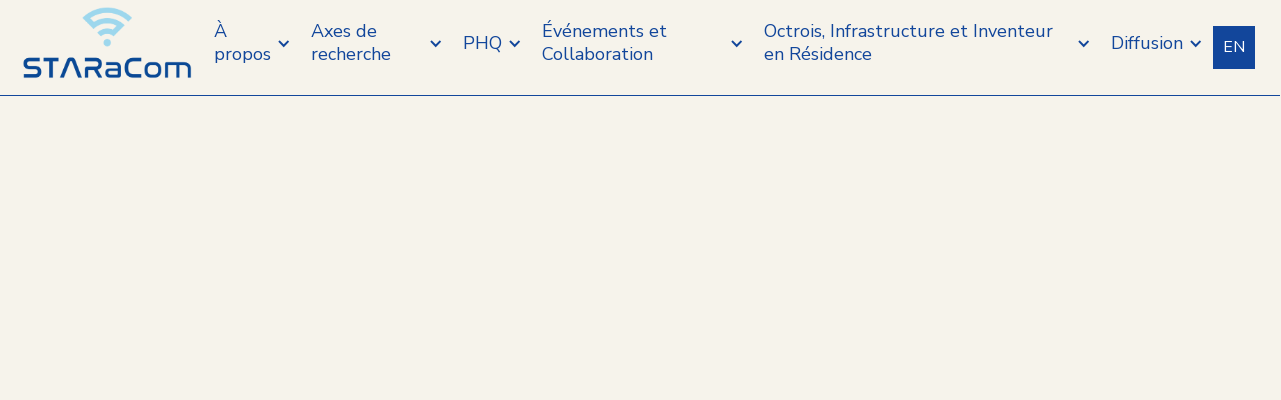

--- FILE ---
content_type: text/html
request_url: https://www.staracom.ca/
body_size: 5868
content:
<!DOCTYPE html><!-- Last Published: Tue Jan 20 2026 18:06:20 GMT+0000 (Coordinated Universal Time) --><html data-wf-domain="www.staracom.ca" data-wf-page="63dd6237dfc7f12927c5960f" data-wf-site="63dd6237dfc7f1bdd5c595ec"><head><meta charset="utf-8"/><title>STARaCom</title><meta content="Centre pour les systèmes, technologies et applications en radiofréquences et communications  /// Centre for Systems, Technologies and Applications for Radiofrequency and Communications" name="description"/><meta content="STARaCom" property="og:title"/><meta content="Centre pour les systèmes, technologies et applications en radiofréquences et communications  /// Centre for Systems, Technologies and Applications for Radiofrequency and Communications" property="og:description"/><meta content="STARaCom" property="twitter:title"/><meta content="Centre pour les systèmes, technologies et applications en radiofréquences et communications  /// Centre for Systems, Technologies and Applications for Radiofrequency and Communications" property="twitter:description"/><meta property="og:type" content="website"/><meta content="summary_large_image" name="twitter:card"/><meta content="width=device-width, initial-scale=1" name="viewport"/><link href="https://cdn.prod.website-files.com/63dd6237dfc7f1bdd5c595ec/css/staracom.webflow.shared.11ffb1a79.css" rel="stylesheet" type="text/css" integrity="sha384-Ef+xp5q818c1MXC4uqFmBdxPeR/flGnx/xPi5ZamPxd408sK7mgmbpGwbUjG/mEu" crossorigin="anonymous"/><link href="https://fonts.googleapis.com" rel="preconnect"/><link href="https://fonts.gstatic.com" rel="preconnect" crossorigin="anonymous"/><script src="https://ajax.googleapis.com/ajax/libs/webfont/1.6.26/webfont.js" type="text/javascript"></script><script type="text/javascript">WebFont.load({  google: {    families: ["Montserrat:100,100italic,200,200italic,300,300italic,400,400italic,500,500italic,600,600italic,700,700italic,800,800italic,900,900italic","Nunito Sans:300,300italic,regular,700,700italic"]  }});</script><script type="text/javascript">!function(o,c){var n=c.documentElement,t=" w-mod-";n.className+=t+"js",("ontouchstart"in o||o.DocumentTouch&&c instanceof DocumentTouch)&&(n.className+=t+"touch")}(window,document);</script><link href="https://cdn.prod.website-files.com/63dd6237dfc7f1bdd5c595ec/6435f4cc6877720d01d0ce2b_STARACOM-FAVICON-1.png" rel="shortcut icon" type="image/x-icon"/><link href="https://cdn.prod.website-files.com/63dd6237dfc7f1bdd5c595ec/6435f4d26acc2a6c7ff4ca2e_STARACOM-FAVICON-2.png" rel="apple-touch-icon"/></head><body><section class="topsectionfr"><div class="topblock"><div class="div-block-18"><a href="/" aria-current="page" class="w-inline-block w--current"><img width="358" sizes="(max-width: 479px) 100vw, 358px" src="https://cdn.prod.website-files.com/63dd6237dfc7f1bdd5c595ec/63ebd679155653daff61d04b_staracom-logo-couleur.png" loading="lazy" alt="" srcset="https://cdn.prod.website-files.com/63dd6237dfc7f1bdd5c595ec/63ebd679155653daff61d04b_staracom-logo-couleur-p-500.png 500w, https://cdn.prod.website-files.com/63dd6237dfc7f1bdd5c595ec/63ebd679155653daff61d04b_staracom-logo-couleur-p-800.png 800w, https://cdn.prod.website-files.com/63dd6237dfc7f1bdd5c595ec/63ebd679155653daff61d04b_staracom-logo-couleur-p-1080.png 1080w, https://cdn.prod.website-files.com/63dd6237dfc7f1bdd5c595ec/63ebd679155653daff61d04b_staracom-logo-couleur.png 1667w" class="logo-2 test"/></a></div><div class="div-block-17"><div data-animation="default" data-collapse="medium" data-duration="400" data-easing="ease" data-easing2="ease" role="banner" class="navbar w-nav"><div class="container-13 w-container"><nav role="navigation" class="nav-menu-3 test w-nav-menu"><div data-delay="10" data-hover="false" class="nav-link-3 w-dropdown"><div class="dropdown-toggle w-dropdown-toggle"><div class="dropdowni-con-2 w-icon-dropdown-toggle"></div><div class="dropdown-text-2">À propos</div></div><nav class="dropdown-list-4 w-dropdown-list"><div class="w-layout-grid dropdown-grid"><div class="dropdown-item"><a href="/a-propos/home-4" class="dropdown-link down w-dropdown-link">Mission</a><a href="/a-propos/blog-3" class="dropdown-link down w-dropdown-link">Objectifs / Vision</a><a href="/a-propos/services" class="dropdown-link down w-dropdown-link">Gouvernance et Portefeuilles</a><a href="/a-propos/about-us-4" class="dropdown-link down w-dropdown-link">Membres</a><a href="/a-propos/collaboration-intra-regroupement" class="dropdown-link down w-dropdown-link">Collaboration intra-regroupement</a></div></div></nav></div><div data-delay="10" data-hover="false" class="nav-link-3 w-dropdown"><div class="dropdown-toggle w-dropdown-toggle"><div class="dropdowni-con-2 w-icon-dropdown-toggle"></div><div class="dropdown-text-2">Axes de recherche</div></div><nav class="dropdown-list-4 axe w-dropdown-list"><div class="w-layout-grid dropdown-grid"><div class="dropdown-item"><a href="/axes/axe-0" class="dropdown-link down w-dropdown-link">0 - Aperçu</a><a href="/axes/axe-1" class="dropdown-link down w-dropdown-link">1 - Matériel RF et optoélectronique de communication, de calcul et de détection</a><a href="/axes/axe-2" class="dropdown-link down w-dropdown-link">2 - Systèmes de transmission pour la communication, le calcul et la détection</a><a href="/axes/axe-3" class="dropdown-link down w-dropdown-link">3- Réseaux mobiles pour la communication, le calcul et la détection</a><a href="/axes/axe-4" class="dropdown-link down w-dropdown-link">4 - Ingénierie de logiciels de communication, de calcul et de détection</a><a href="/axes/careers" class="dropdown-link down w-dropdown-link">5 - Traitement du signal et moteurs d&#x27;IA pour la communication, le calcul et la détection</a></div></div></nav></div><div data-delay="10" data-hover="false" class="nav-link-3 w-dropdown"><div class="dropdown-toggle w-dropdown-toggle"><div class="dropdowni-con-2 w-icon-dropdown-toggle"></div><div class="dropdown-text-2">PHQ</div></div><nav class="dropdown-list-4 axe w-dropdown-list"><div class="w-layout-grid dropdown-grid"><div class="dropdown-item"><a href="/phq/commite-etudiant" class="dropdown-link down w-dropdown-link">Commité Étudiant</a></div></div></nav></div><div data-delay="10" data-hover="false" class="nav-link-3 w-dropdown"><div class="dropdown-toggle w-dropdown-toggle"><div class="dropdowni-con-2 w-icon-dropdown-toggle"></div><div class="dropdown-text-2">Événements et Collaboration</div></div><nav class="dropdown-list-4 w-dropdown-list"><div class="w-layout-grid dropdown-grid down"><div class="dropdown-item"><a href="/nouvelles/evenements/project-3" class="dropdown-link down w-dropdown-link">Événements</a><a href="/nouvelles/ateliers-2/ateliers" class="dropdown-link down w-dropdown-link">Ateliers</a><a href="/nouvelles/evenements/ills" class="dropdown-link down w-dropdown-link">ILLS</a></div></div></nav></div><div data-delay="10" data-hover="false" class="nav-link-3 w-dropdown"><div class="dropdown-toggle w-dropdown-toggle"><div class="dropdowni-con-2 w-icon-dropdown-toggle"></div><div class="dropdown-text-2">Octrois, Infrastructure et Inventeur en Résidence</div></div><nav class="dropdown-list-4 w-dropdown-list"><div class="w-layout-grid dropdown-grid"><div class="dropdown-item"><a href="/programmes/programme-de-subventions" class="dropdown-link down w-dropdown-link">Subventions</a><a href="/programmes/infrastructure" class="dropdown-link down w-dropdown-link">Infrastructures et resources</a><a href="/programmes/projets-inter-regroupements" class="dropdown-link down w-dropdown-link">Projets inter-regroupements</a><a href="/programmes/inventeur-en-residence" class="dropdown-link down w-dropdown-link">Inventeur en résidence</a></div></div></nav></div><div data-delay="10" data-hover="false" class="nav-link-3 w-dropdown"><div class="dropdown-toggle w-dropdown-toggle"><div class="dropdowni-con-2 w-icon-dropdown-toggle"></div><div class="dropdown-text-2"><strong class="bold-text-5">Diffusion</strong></div></div><nav class="dropdown-list-4 w-dropdown-list"><div class="w-layout-grid dropdown-grid"><div class="dropdown-item"><a href="/centre-declic" class="dropdown-link down w-dropdown-link">Centre Déclic</a><a href="https://youtube.com/live/7FM4x4qfkP0" class="dropdown-link down w-dropdown-link">2023 Salon Carrière</a><a href="/a-propos/job-posting-fr" class="dropdown-link down w-dropdown-link">Liste d&#x27;emplois</a><a href="/entrevues" class="dropdown-link down w-dropdown-link">Entrevues</a><a href="/nouvelles/bulletin-dinformation" class="dropdown-link down w-dropdown-link">Bulletin d&#x27;information</a></div></div></nav></div></nav></div></div></div><div class="div-block-19"><div class="langue"><a href="/home-en" class="button-langue w-button">EN</a></div></div></div></section><div class="line"></div><section class="section-17"><div class="mainbody"><div data-w-id="a5ed9108-5a20-320a-52f1-94279b99e7e2" style="opacity:0" class="axes-wrapper"><div class="mainbodyleft"><div data-delay="3000" data-animation="cross" class="slider-4 w-slider" data-autoplay="true" data-easing="ease" data-hide-arrows="true" data-disable-swipe="false" data-autoplay-limit="0" data-nav-spacing="6" data-duration="5000" data-infinite="true"><div class="mask-4 w-slider-mask"><div class="slide6 w-slide"></div><div class="slide-9-copy w-slide"></div><div class="slide-10 w-slide"></div><div class="slide-7 w-slide"></div><div class="slide-8 w-slide"></div></div><div class="w-slider-arrow-left"><div class="icon-14 w-icon-slider-left"></div></div><div class="right-arrow-2 w-slider-arrow-right"><div class="icon-13 w-icon-slider-right"></div></div><div class="slide-nav-2 w-slider-nav w-round"></div></div></div><div class="mainbodyright"><p data-w-id="a5ed9108-5a20-320a-52f1-94279b99e7f1" style="-webkit-transform:translate3d(0, 50px, 0) scale3d(1, 1, 1) rotateX(0) rotateY(0) rotateZ(0) skew(0, 0);-moz-transform:translate3d(0, 50px, 0) scale3d(1, 1, 1) rotateX(0) rotateY(0) rotateZ(0) skew(0, 0);-ms-transform:translate3d(0, 50px, 0) scale3d(1, 1, 1) rotateX(0) rotateY(0) rotateZ(0) skew(0, 0);transform:translate3d(0, 50px, 0) scale3d(1, 1, 1) rotateX(0) rotateY(0) rotateZ(0) skew(0, 0)" class="paragraph-blue">Le Centre pour les <strong>S</strong>ystèmes, <strong>t</strong>echnologies et <strong>a</strong>pplications en <strong>ra</strong>diofréquence et <strong>com</strong>munications (STARaCom) est un Regroupement stratégique financé par le Fonds de recherche du Québec - Nature et technologies (FRQNT).<br/>‍<br/>STARaCom livrera la prochaine génération d’innovations dans les technologies, les logiciels et les réseaux, qui propulsent l’évolution des produits et services en communications, calcul informatique et détection (CCS) pour le bénéfice socioéconomique du Québec. Notre nouvelle orientation vers les CCS marque la transition des technologies de l’information et de la communication traditionnelles vers des systèmes intégrés qui fournissent, de manière proactive, des résultats sensibles au contexte des utilisateurs, avec un minimum d’intervention de leur part.</p></div></div></div></section><div class="section-22"><h2 data-w-id="ffd5e3f5-7e64-915c-8f4d-baecdbf9b5c6" style="opacity:0" class="h2 center">Les dernières nouvelles</h2></div><section class="hero-heading-left"><div data-w-id="d9d9422b-5082-e47a-b0ff-9996d8825bc1" style="opacity:0" class="container-2"><h2 data-w-id="b0169570-d9ea-dd11-943d-3426a2e6ecf9" style="opacity:0" class="h2 center"></h2><div class="axes-wrapper"><div class="hero-split"><img class="image-6" src="https://cdn.prod.website-files.com/63dd6237dfc7f1bdd5c595ec/688a60506675c55b049472de_SummerSchool25Fr.jpg" alt="" style="-webkit-transform:translate3d(0, 50px, 0) scale3d(1, 1, 1) rotateX(0) rotateY(0) rotateZ(0) skew(0, 0);-moz-transform:translate3d(0, 50px, 0) scale3d(1, 1, 1) rotateX(0) rotateY(0) rotateZ(0) skew(0, 0);-ms-transform:translate3d(0, 50px, 0) scale3d(1, 1, 1) rotateX(0) rotateY(0) rotateZ(0) skew(0, 0);transform:translate3d(0, 50px, 0) scale3d(1, 1, 1) rotateX(0) rotateY(0) rotateZ(0) skew(0, 0)" sizes="(max-width: 1502px) 100vw, 1502px" data-w-id="b63523d2-fa0c-46b6-d14a-ba2f3ab1d810" loading="lazy" srcset="https://cdn.prod.website-files.com/63dd6237dfc7f1bdd5c595ec/688a60506675c55b049472de_SummerSchool25Fr-p-500.jpg 500w, https://cdn.prod.website-files.com/63dd6237dfc7f1bdd5c595ec/688a60506675c55b049472de_SummerSchool25Fr-p-800.jpg 800w, https://cdn.prod.website-files.com/63dd6237dfc7f1bdd5c595ec/688a60506675c55b049472de_SummerSchool25Fr-p-1080.jpg 1080w, https://cdn.prod.website-files.com/63dd6237dfc7f1bdd5c595ec/688a60506675c55b049472de_SummerSchool25Fr.jpg 1502w"/></div><div class="hero-split"><p class="paragraph"><br/>Rejoignez-nous pour deux journées dynamiques de formations, de présentations animées par des experts de l&#x27;industrie, et de réseautage entre étudiants, chercheurs et professionnels du secteur technologique.</p></div></div></div></section><section class="hero-heading-left"><div data-w-id="b8f4b4ff-5150-f572-30d9-b961ade66872" style="opacity:0" class="container-2"><h2 data-w-id="b8f4b4ff-5150-f572-30d9-b961ade66873" style="opacity:0" class="h2 center"><strong class="bold-text-7">Le concours d&#x27;affiches des étudiants de STARaCom</strong></h2><div class="axes-wrapper"><div class="hero-split"><img class="image-6" src="https://cdn.prod.website-files.com/63dd6237dfc7f1bdd5c595ec/67d2c651799b94936b02d4cc_PosterCompetition2025Mar.jpg" alt="" style="-webkit-transform:translate3d(0, 50px, 0) scale3d(1, 1, 1) rotateX(0) rotateY(0) rotateZ(0) skew(0, 0);-moz-transform:translate3d(0, 50px, 0) scale3d(1, 1, 1) rotateX(0) rotateY(0) rotateZ(0) skew(0, 0);-ms-transform:translate3d(0, 50px, 0) scale3d(1, 1, 1) rotateX(0) rotateY(0) rotateZ(0) skew(0, 0);transform:translate3d(0, 50px, 0) scale3d(1, 1, 1) rotateX(0) rotateY(0) rotateZ(0) skew(0, 0)" sizes="(max-width: 711px) 100vw, 711px" data-w-id="b8f4b4ff-5150-f572-30d9-b961ade66878" loading="lazy" srcset="https://cdn.prod.website-files.com/63dd6237dfc7f1bdd5c595ec/67d2c651799b94936b02d4cc_PosterCompetition2025Mar-p-500.jpg 500w, https://cdn.prod.website-files.com/63dd6237dfc7f1bdd5c595ec/67d2c651799b94936b02d4cc_PosterCompetition2025Mar.jpg 711w"/></div><div class="hero-split"><p class="paragraph"><br/>Le comité étudiant de STARaCom est heureux d&#x27;annoncer le<strong> </strong>concours d&#x27;affiches des étudiants de STARaCom ! Ce concours, qui est ouvert à tous les étudiants de STARaCom, se tiendra à l&#x27;ETS <strong>le vendredi 28 mars</strong>.  Il y aura des prix pour les 3 meilleurs affiches, et des professionnels de l&#x27;industrie seront présents et feront partie du jury ! Pour plus d&#x27;informations sur le concours :  <a href="https://cdn.prod.website-files.com/63dd6237dfc7f1bdd5c595ec/67d2c72c4b6e6d753184ccbf_Concours%20d%27affiches%20scientifiques%20-%20Francais.pdf">Concours d’affiches scientifiques –Français</a> <br/><br/>Si vous prévoyez d’y assister, veuillez vous inscrire avant le <strong>21 mars</strong>. <br/><br/>Registration:  <a href="https://hsite.mcgill.ca/STARaCom2025Mar/userreg1.php" target="_blank">https://hsite.mcgill.ca/STARaCom2025Mar/userreg1.php</a> </p></div></div></div></section><section class="hero-heading-left"><div data-w-id="a54e466c-7b3c-bc91-863a-4c2df3235ee9" style="opacity:0" class="container-2"><h2 data-w-id="a54e466c-7b3c-bc91-863a-4c2df3235eea" style="opacity:0" class="h2 center"><strong class="bold-text-7">InitiaSciences recrute!</strong></h2><div class="axes-wrapper"><div class="hero-split"><img src="https://cdn.prod.website-files.com/63dd6237dfc7f1bdd5c595ec/67acfffd03d4b12d65319620_logo_cerclestextes%20-InitiaSciences.webp" loading="lazy" style="-webkit-transform:translate3d(0, 50px, 0) scale3d(1, 1, 1) rotateX(0) rotateY(0) rotateZ(0) skew(0, 0);-moz-transform:translate3d(0, 50px, 0) scale3d(1, 1, 1) rotateX(0) rotateY(0) rotateZ(0) skew(0, 0);-ms-transform:translate3d(0, 50px, 0) scale3d(1, 1, 1) rotateX(0) rotateY(0) rotateZ(0) skew(0, 0);transform:translate3d(0, 50px, 0) scale3d(1, 1, 1) rotateX(0) rotateY(0) rotateZ(0) skew(0, 0)" data-w-id="a54e466c-7b3c-bc91-863a-4c2df3235eef" alt="" class="image-6"/><p class="paragraph"><strong>‍<br/>‍</strong>Nous avons le plaisir de vous annoncer que, dans le cadre du partenariat entre InitiaSciences et STARaCom, une place de mentor·e est <strong>réservée exclusivement pour un·e étudiant·e des cycles supérieurs de STARaCom</strong> au sein du programme pour l’année 2025-2026! Cette opportunité unique témoigne de l’importance de notre collaboration et de l’engagement de STARaCom dans la transmission des connaissances scientifiques.<br/>‍<br/><strong>Pourquoi participer?<br/></strong>InitiaSciences offre une occasion exceptionnelle de partager votre passion pour la recherche scientifique et votre domaine d’études avec des jeunes du secondaire et du collégial. En tant que mentor·e, vous contribuerez à démystifier la recherche scientifique, tout en guidant des jeunes dans leurs projets novateurs.<br/><br/><br/></p></div><div class="hero-split"><p class="paragraph"><br/><strong><br/>Engagement attendu:<br/></strong>Phase d’initiation : Deux rencontres de 2h par semaine (jusqu’à 5 semaines). <br/>Phase principale : Une rencontre de 2h par semaine durant le reste de l’année scolaire. <br/>Les projets seront définis par les mentor·e·s en fonction de leurs propres intérêts et recherches en cours, avec l’appui d’InitiaSciences.<br/><strong><br/>Comment participer?<br/>‍</strong>Pour montrer votre intérêt, remplissez le formulaire avant le <strong>14 février</strong>. <a href="#">https://initiasciences.ca/</a> <br/>‍<br/><strong>Assurez-vous d’indiquer que vous êtes membre de STARaCom dans le formulaire.</strong><br/><br/>Pour toute question ou pour discuter des possibilités, n’hésitez pas à contacter InitiaSciences par courriel à <a href="#">initiasciences@gmail.com  ou à info.staracom@mcgill.ca</a><br/>Cette collaboration représente une occasion unique pour STARaCom de contribuer à  l’inspiration de la prochaine génération de chercheur.e.s.</p></div></div></div></section><section class="footer-subscribe"><div class="w-layout-grid grid-6"><div id="w-node-_93d4949e-188f-87ca-096f-031b2ac1e41d-46f43ec7" class="w-container"><a href="/contact-us" class="footer-link">Nous joindre</a></div><img src="https://cdn.prod.website-files.com/63dd6237dfc7f1bdd5c595ec/63dd75d3306e8970d756e33e_staracom-logo_blanc.png" loading="lazy" width="142" sizes="(max-width: 479px) 100vw, 142px" alt="" srcset="https://cdn.prod.website-files.com/63dd6237dfc7f1bdd5c595ec/63dd75d3306e8970d756e33e_staracom-logo_blanc-p-500.png 500w, https://cdn.prod.website-files.com/63dd6237dfc7f1bdd5c595ec/63dd75d3306e8970d756e33e_staracom-logo_blanc-p-800.png 800w, https://cdn.prod.website-files.com/63dd6237dfc7f1bdd5c595ec/63dd75d3306e8970d756e33e_staracom-logo_blanc-p-1080.png 1080w, https://cdn.prod.website-files.com/63dd6237dfc7f1bdd5c595ec/63dd75d3306e8970d756e33e_staracom-logo_blanc.png 1667w" class="image-15"/><a id="w-node-_66b633f1-1f2d-bbf5-494c-d7323402d677-46f43ec7" href="https://frq.gouv.qc.ca/" target="_blank" class="w-inline-block"><img src="https://cdn.prod.website-files.com/63dd6237dfc7f1bdd5c595ec/6411c3064c9e4631c9aad619_logo-frqnt-couleur%20blanc%20FR.png" loading="lazy" width="165" id="w-node-c262b0aa-db48-b39c-1c98-7834d99b1328-46f43ec7" alt="" srcset="https://cdn.prod.website-files.com/63dd6237dfc7f1bdd5c595ec/6411c3064c9e4631c9aad619_logo-frqnt-couleur%20blanc%20FR-p-500.png 500w, https://cdn.prod.website-files.com/63dd6237dfc7f1bdd5c595ec/6411c3064c9e4631c9aad619_logo-frqnt-couleur%20blanc%20FR-p-800.png 800w, https://cdn.prod.website-files.com/63dd6237dfc7f1bdd5c595ec/6411c3064c9e4631c9aad619_logo-frqnt-couleur%20blanc%20FR.png 1043w" sizes="(max-width: 479px) 100vw, 165px" class="image-19"/></a></div></section><script src="https://d3e54v103j8qbb.cloudfront.net/js/jquery-3.5.1.min.dc5e7f18c8.js?site=63dd6237dfc7f1bdd5c595ec" type="text/javascript" integrity="sha256-9/aliU8dGd2tb6OSsuzixeV4y/faTqgFtohetphbbj0=" crossorigin="anonymous"></script><script src="https://cdn.prod.website-files.com/63dd6237dfc7f1bdd5c595ec/js/webflow.schunk.36b8fb49256177c8.js" type="text/javascript" integrity="sha384-4abIlA5/v7XaW1HMXKBgnUuhnjBYJ/Z9C1OSg4OhmVw9O3QeHJ/qJqFBERCDPv7G" crossorigin="anonymous"></script><script src="https://cdn.prod.website-files.com/63dd6237dfc7f1bdd5c595ec/js/webflow.schunk.0f705d2797780959.js" type="text/javascript" integrity="sha384-3KvWShXag1f8vu6hjGRrknE+Rs7VYs4PKdpchLUxPqm/sIodqELmn0jU7W2qdYcb" crossorigin="anonymous"></script><script src="https://cdn.prod.website-files.com/63dd6237dfc7f1bdd5c595ec/js/webflow.schunk.b6c80e07dd1b7782.js" type="text/javascript" integrity="sha384-C0NK8+SNCKuhggQ6P+1A+1lQRU4/6G/bAbXUn5myF+3UHG8Cj+JEhcjwN1Y2lP5M" crossorigin="anonymous"></script><script src="https://cdn.prod.website-files.com/63dd6237dfc7f1bdd5c595ec/js/webflow.199d4732.5efa886dafd56169.js" type="text/javascript" integrity="sha384-P/MKryQ7O/cVC2LzMt+bcStmHuivGgLaGjuQyP+AAARIZAuR7QVV6p50g/P7AtF+" crossorigin="anonymous"></script></body></html>

--- FILE ---
content_type: text/css
request_url: https://cdn.prod.website-files.com/63dd6237dfc7f1bdd5c595ec/css/staracom.webflow.shared.11ffb1a79.css
body_size: 34179
content:
html {
  -webkit-text-size-adjust: 100%;
  -ms-text-size-adjust: 100%;
  font-family: sans-serif;
}

body {
  margin: 0;
}

article, aside, details, figcaption, figure, footer, header, hgroup, main, menu, nav, section, summary {
  display: block;
}

audio, canvas, progress, video {
  vertical-align: baseline;
  display: inline-block;
}

audio:not([controls]) {
  height: 0;
  display: none;
}

[hidden], template {
  display: none;
}

a {
  background-color: #0000;
}

a:active, a:hover {
  outline: 0;
}

abbr[title] {
  border-bottom: 1px dotted;
}

b, strong {
  font-weight: bold;
}

dfn {
  font-style: italic;
}

h1 {
  margin: .67em 0;
  font-size: 2em;
}

mark {
  color: #000;
  background: #ff0;
}

small {
  font-size: 80%;
}

sub, sup {
  vertical-align: baseline;
  font-size: 75%;
  line-height: 0;
  position: relative;
}

sup {
  top: -.5em;
}

sub {
  bottom: -.25em;
}

img {
  border: 0;
}

svg:not(:root) {
  overflow: hidden;
}

hr {
  box-sizing: content-box;
  height: 0;
}

pre {
  overflow: auto;
}

code, kbd, pre, samp {
  font-family: monospace;
  font-size: 1em;
}

button, input, optgroup, select, textarea {
  color: inherit;
  font: inherit;
  margin: 0;
}

button {
  overflow: visible;
}

button, select {
  text-transform: none;
}

button, html input[type="button"], input[type="reset"] {
  -webkit-appearance: button;
  cursor: pointer;
}

button[disabled], html input[disabled] {
  cursor: default;
}

button::-moz-focus-inner, input::-moz-focus-inner {
  border: 0;
  padding: 0;
}

input {
  line-height: normal;
}

input[type="checkbox"], input[type="radio"] {
  box-sizing: border-box;
  padding: 0;
}

input[type="number"]::-webkit-inner-spin-button, input[type="number"]::-webkit-outer-spin-button {
  height: auto;
}

input[type="search"] {
  -webkit-appearance: none;
}

input[type="search"]::-webkit-search-cancel-button, input[type="search"]::-webkit-search-decoration {
  -webkit-appearance: none;
}

legend {
  border: 0;
  padding: 0;
}

textarea {
  overflow: auto;
}

optgroup {
  font-weight: bold;
}

table {
  border-collapse: collapse;
  border-spacing: 0;
}

td, th {
  padding: 0;
}

@font-face {
  font-family: webflow-icons;
  src: url("[data-uri]") format("truetype");
  font-weight: normal;
  font-style: normal;
}

[class^="w-icon-"], [class*=" w-icon-"] {
  speak: none;
  font-variant: normal;
  text-transform: none;
  -webkit-font-smoothing: antialiased;
  -moz-osx-font-smoothing: grayscale;
  font-style: normal;
  font-weight: normal;
  line-height: 1;
  font-family: webflow-icons !important;
}

.w-icon-slider-right:before {
  content: "";
}

.w-icon-slider-left:before {
  content: "";
}

.w-icon-nav-menu:before {
  content: "";
}

.w-icon-arrow-down:before, .w-icon-dropdown-toggle:before {
  content: "";
}

.w-icon-file-upload-remove:before {
  content: "";
}

.w-icon-file-upload-icon:before {
  content: "";
}

* {
  box-sizing: border-box;
}

html {
  height: 100%;
}

body {
  color: #333;
  background-color: #fff;
  min-height: 100%;
  margin: 0;
  font-family: Arial, sans-serif;
  font-size: 14px;
  line-height: 20px;
}

img {
  vertical-align: middle;
  max-width: 100%;
  display: inline-block;
}

html.w-mod-touch * {
  background-attachment: scroll !important;
}

.w-block {
  display: block;
}

.w-inline-block {
  max-width: 100%;
  display: inline-block;
}

.w-clearfix:before, .w-clearfix:after {
  content: " ";
  grid-area: 1 / 1 / 2 / 2;
  display: table;
}

.w-clearfix:after {
  clear: both;
}

.w-hidden {
  display: none;
}

.w-button {
  color: #fff;
  line-height: inherit;
  cursor: pointer;
  background-color: #3898ec;
  border: 0;
  border-radius: 0;
  padding: 9px 15px;
  text-decoration: none;
  display: inline-block;
}

input.w-button {
  -webkit-appearance: button;
}

html[data-w-dynpage] [data-w-cloak] {
  color: #0000 !important;
}

.w-code-block {
  margin: unset;
}

pre.w-code-block code {
  all: inherit;
}

.w-optimization {
  display: contents;
}

.w-webflow-badge, .w-webflow-badge > img {
  box-sizing: unset;
  width: unset;
  height: unset;
  max-height: unset;
  max-width: unset;
  min-height: unset;
  min-width: unset;
  margin: unset;
  padding: unset;
  float: unset;
  clear: unset;
  border: unset;
  border-radius: unset;
  background: unset;
  background-image: unset;
  background-position: unset;
  background-size: unset;
  background-repeat: unset;
  background-origin: unset;
  background-clip: unset;
  background-attachment: unset;
  background-color: unset;
  box-shadow: unset;
  transform: unset;
  direction: unset;
  font-family: unset;
  font-weight: unset;
  color: unset;
  font-size: unset;
  line-height: unset;
  font-style: unset;
  font-variant: unset;
  text-align: unset;
  letter-spacing: unset;
  -webkit-text-decoration: unset;
  text-decoration: unset;
  text-indent: unset;
  text-transform: unset;
  list-style-type: unset;
  text-shadow: unset;
  vertical-align: unset;
  cursor: unset;
  white-space: unset;
  word-break: unset;
  word-spacing: unset;
  word-wrap: unset;
  transition: unset;
}

.w-webflow-badge {
  white-space: nowrap;
  cursor: pointer;
  box-shadow: 0 0 0 1px #0000001a, 0 1px 3px #0000001a;
  visibility: visible !important;
  opacity: 1 !important;
  z-index: 2147483647 !important;
  color: #aaadb0 !important;
  overflow: unset !important;
  background-color: #fff !important;
  border-radius: 3px !important;
  width: auto !important;
  height: auto !important;
  margin: 0 !important;
  padding: 6px !important;
  font-size: 12px !important;
  line-height: 14px !important;
  text-decoration: none !important;
  display: inline-block !important;
  position: fixed !important;
  inset: auto 12px 12px auto !important;
  transform: none !important;
}

.w-webflow-badge > img {
  position: unset;
  visibility: unset !important;
  opacity: 1 !important;
  vertical-align: middle !important;
  display: inline-block !important;
}

h1, h2, h3, h4, h5, h6 {
  margin-bottom: 10px;
  font-weight: bold;
}

h1 {
  margin-top: 20px;
  font-size: 38px;
  line-height: 44px;
}

h2 {
  margin-top: 20px;
  font-size: 32px;
  line-height: 36px;
}

h3 {
  margin-top: 20px;
  font-size: 24px;
  line-height: 30px;
}

h4 {
  margin-top: 10px;
  font-size: 18px;
  line-height: 24px;
}

h5 {
  margin-top: 10px;
  font-size: 14px;
  line-height: 20px;
}

h6 {
  margin-top: 10px;
  font-size: 12px;
  line-height: 18px;
}

p {
  margin-top: 0;
  margin-bottom: 10px;
}

blockquote {
  border-left: 5px solid #e2e2e2;
  margin: 0 0 10px;
  padding: 10px 20px;
  font-size: 18px;
  line-height: 22px;
}

figure {
  margin: 0 0 10px;
}

ul, ol {
  margin-top: 0;
  margin-bottom: 10px;
  padding-left: 40px;
}

.w-list-unstyled {
  padding-left: 0;
  list-style: none;
}

.w-embed:before, .w-embed:after {
  content: " ";
  grid-area: 1 / 1 / 2 / 2;
  display: table;
}

.w-embed:after {
  clear: both;
}

.w-video {
  width: 100%;
  padding: 0;
  position: relative;
}

.w-video iframe, .w-video object, .w-video embed {
  border: none;
  width: 100%;
  height: 100%;
  position: absolute;
  top: 0;
  left: 0;
}

fieldset {
  border: 0;
  margin: 0;
  padding: 0;
}

button, [type="button"], [type="reset"] {
  cursor: pointer;
  -webkit-appearance: button;
  border: 0;
}

.w-form {
  margin: 0 0 15px;
}

.w-form-done {
  text-align: center;
  background-color: #ddd;
  padding: 20px;
  display: none;
}

.w-form-fail {
  background-color: #ffdede;
  margin-top: 10px;
  padding: 10px;
  display: none;
}

.w-input, .w-select {
  color: #333;
  vertical-align: middle;
  background-color: #fff;
  border: 1px solid #ccc;
  width: 100%;
  height: 38px;
  margin-bottom: 10px;
  padding: 8px 12px;
  font-size: 14px;
  line-height: 1.42857;
  display: block;
}

.w-input::placeholder, .w-select::placeholder {
  color: #999;
}

.w-input:focus, .w-select:focus {
  border-color: #3898ec;
  outline: 0;
}

.w-input[disabled], .w-select[disabled], .w-input[readonly], .w-select[readonly], fieldset[disabled] .w-input, fieldset[disabled] .w-select {
  cursor: not-allowed;
}

.w-input[disabled]:not(.w-input-disabled), .w-select[disabled]:not(.w-input-disabled), .w-input[readonly], .w-select[readonly], fieldset[disabled]:not(.w-input-disabled) .w-input, fieldset[disabled]:not(.w-input-disabled) .w-select {
  background-color: #eee;
}

textarea.w-input, textarea.w-select {
  height: auto;
}

.w-select {
  background-color: #f3f3f3;
}

.w-select[multiple] {
  height: auto;
}

.w-form-label {
  cursor: pointer;
  margin-bottom: 0;
  font-weight: normal;
  display: inline-block;
}

.w-radio {
  margin-bottom: 5px;
  padding-left: 20px;
  display: block;
}

.w-radio:before, .w-radio:after {
  content: " ";
  grid-area: 1 / 1 / 2 / 2;
  display: table;
}

.w-radio:after {
  clear: both;
}

.w-radio-input {
  float: left;
  margin: 3px 0 0 -20px;
  line-height: normal;
}

.w-file-upload {
  margin-bottom: 10px;
  display: block;
}

.w-file-upload-input {
  opacity: 0;
  z-index: -100;
  width: .1px;
  height: .1px;
  position: absolute;
  overflow: hidden;
}

.w-file-upload-default, .w-file-upload-uploading, .w-file-upload-success {
  color: #333;
  display: inline-block;
}

.w-file-upload-error {
  margin-top: 10px;
  display: block;
}

.w-file-upload-default.w-hidden, .w-file-upload-uploading.w-hidden, .w-file-upload-error.w-hidden, .w-file-upload-success.w-hidden {
  display: none;
}

.w-file-upload-uploading-btn {
  cursor: pointer;
  background-color: #fafafa;
  border: 1px solid #ccc;
  margin: 0;
  padding: 8px 12px;
  font-size: 14px;
  font-weight: normal;
  display: flex;
}

.w-file-upload-file {
  background-color: #fafafa;
  border: 1px solid #ccc;
  flex-grow: 1;
  justify-content: space-between;
  margin: 0;
  padding: 8px 9px 8px 11px;
  display: flex;
}

.w-file-upload-file-name {
  font-size: 14px;
  font-weight: normal;
  display: block;
}

.w-file-remove-link {
  cursor: pointer;
  width: auto;
  height: auto;
  margin-top: 3px;
  margin-left: 10px;
  padding: 3px;
  display: block;
}

.w-icon-file-upload-remove {
  margin: auto;
  font-size: 10px;
}

.w-file-upload-error-msg {
  color: #ea384c;
  padding: 2px 0;
  display: inline-block;
}

.w-file-upload-info {
  padding: 0 12px;
  line-height: 38px;
  display: inline-block;
}

.w-file-upload-label {
  cursor: pointer;
  background-color: #fafafa;
  border: 1px solid #ccc;
  margin: 0;
  padding: 8px 12px;
  font-size: 14px;
  font-weight: normal;
  display: inline-block;
}

.w-icon-file-upload-icon, .w-icon-file-upload-uploading {
  width: 20px;
  margin-right: 8px;
  display: inline-block;
}

.w-icon-file-upload-uploading {
  height: 20px;
}

.w-container {
  max-width: 940px;
  margin-left: auto;
  margin-right: auto;
}

.w-container:before, .w-container:after {
  content: " ";
  grid-area: 1 / 1 / 2 / 2;
  display: table;
}

.w-container:after {
  clear: both;
}

.w-container .w-row {
  margin-left: -10px;
  margin-right: -10px;
}

.w-row:before, .w-row:after {
  content: " ";
  grid-area: 1 / 1 / 2 / 2;
  display: table;
}

.w-row:after {
  clear: both;
}

.w-row .w-row {
  margin-left: 0;
  margin-right: 0;
}

.w-col {
  float: left;
  width: 100%;
  min-height: 1px;
  padding-left: 10px;
  padding-right: 10px;
  position: relative;
}

.w-col .w-col {
  padding-left: 0;
  padding-right: 0;
}

.w-col-1 {
  width: 8.33333%;
}

.w-col-2 {
  width: 16.6667%;
}

.w-col-3 {
  width: 25%;
}

.w-col-4 {
  width: 33.3333%;
}

.w-col-5 {
  width: 41.6667%;
}

.w-col-6 {
  width: 50%;
}

.w-col-7 {
  width: 58.3333%;
}

.w-col-8 {
  width: 66.6667%;
}

.w-col-9 {
  width: 75%;
}

.w-col-10 {
  width: 83.3333%;
}

.w-col-11 {
  width: 91.6667%;
}

.w-col-12 {
  width: 100%;
}

.w-hidden-main {
  display: none !important;
}

@media screen and (max-width: 991px) {
  .w-container {
    max-width: 728px;
  }

  .w-hidden-main {
    display: inherit !important;
  }

  .w-hidden-medium {
    display: none !important;
  }

  .w-col-medium-1 {
    width: 8.33333%;
  }

  .w-col-medium-2 {
    width: 16.6667%;
  }

  .w-col-medium-3 {
    width: 25%;
  }

  .w-col-medium-4 {
    width: 33.3333%;
  }

  .w-col-medium-5 {
    width: 41.6667%;
  }

  .w-col-medium-6 {
    width: 50%;
  }

  .w-col-medium-7 {
    width: 58.3333%;
  }

  .w-col-medium-8 {
    width: 66.6667%;
  }

  .w-col-medium-9 {
    width: 75%;
  }

  .w-col-medium-10 {
    width: 83.3333%;
  }

  .w-col-medium-11 {
    width: 91.6667%;
  }

  .w-col-medium-12 {
    width: 100%;
  }

  .w-col-stack {
    width: 100%;
    left: auto;
    right: auto;
  }
}

@media screen and (max-width: 767px) {
  .w-hidden-main, .w-hidden-medium {
    display: inherit !important;
  }

  .w-hidden-small {
    display: none !important;
  }

  .w-row, .w-container .w-row {
    margin-left: 0;
    margin-right: 0;
  }

  .w-col {
    width: 100%;
    left: auto;
    right: auto;
  }

  .w-col-small-1 {
    width: 8.33333%;
  }

  .w-col-small-2 {
    width: 16.6667%;
  }

  .w-col-small-3 {
    width: 25%;
  }

  .w-col-small-4 {
    width: 33.3333%;
  }

  .w-col-small-5 {
    width: 41.6667%;
  }

  .w-col-small-6 {
    width: 50%;
  }

  .w-col-small-7 {
    width: 58.3333%;
  }

  .w-col-small-8 {
    width: 66.6667%;
  }

  .w-col-small-9 {
    width: 75%;
  }

  .w-col-small-10 {
    width: 83.3333%;
  }

  .w-col-small-11 {
    width: 91.6667%;
  }

  .w-col-small-12 {
    width: 100%;
  }
}

@media screen and (max-width: 479px) {
  .w-container {
    max-width: none;
  }

  .w-hidden-main, .w-hidden-medium, .w-hidden-small {
    display: inherit !important;
  }

  .w-hidden-tiny {
    display: none !important;
  }

  .w-col {
    width: 100%;
  }

  .w-col-tiny-1 {
    width: 8.33333%;
  }

  .w-col-tiny-2 {
    width: 16.6667%;
  }

  .w-col-tiny-3 {
    width: 25%;
  }

  .w-col-tiny-4 {
    width: 33.3333%;
  }

  .w-col-tiny-5 {
    width: 41.6667%;
  }

  .w-col-tiny-6 {
    width: 50%;
  }

  .w-col-tiny-7 {
    width: 58.3333%;
  }

  .w-col-tiny-8 {
    width: 66.6667%;
  }

  .w-col-tiny-9 {
    width: 75%;
  }

  .w-col-tiny-10 {
    width: 83.3333%;
  }

  .w-col-tiny-11 {
    width: 91.6667%;
  }

  .w-col-tiny-12 {
    width: 100%;
  }
}

.w-widget {
  position: relative;
}

.w-widget-map {
  width: 100%;
  height: 400px;
}

.w-widget-map label {
  width: auto;
  display: inline;
}

.w-widget-map img {
  max-width: inherit;
}

.w-widget-map .gm-style-iw {
  text-align: center;
}

.w-widget-map .gm-style-iw > button {
  display: none !important;
}

.w-widget-twitter {
  overflow: hidden;
}

.w-widget-twitter-count-shim {
  vertical-align: top;
  text-align: center;
  background: #fff;
  border: 1px solid #758696;
  border-radius: 3px;
  width: 28px;
  height: 20px;
  display: inline-block;
  position: relative;
}

.w-widget-twitter-count-shim * {
  pointer-events: none;
  -webkit-user-select: none;
  user-select: none;
}

.w-widget-twitter-count-shim .w-widget-twitter-count-inner {
  text-align: center;
  color: #999;
  font-family: serif;
  font-size: 15px;
  line-height: 12px;
  position: relative;
}

.w-widget-twitter-count-shim .w-widget-twitter-count-clear {
  display: block;
  position: relative;
}

.w-widget-twitter-count-shim.w--large {
  width: 36px;
  height: 28px;
}

.w-widget-twitter-count-shim.w--large .w-widget-twitter-count-inner {
  font-size: 18px;
  line-height: 18px;
}

.w-widget-twitter-count-shim:not(.w--vertical) {
  margin-left: 5px;
  margin-right: 8px;
}

.w-widget-twitter-count-shim:not(.w--vertical).w--large {
  margin-left: 6px;
}

.w-widget-twitter-count-shim:not(.w--vertical):before, .w-widget-twitter-count-shim:not(.w--vertical):after {
  content: " ";
  pointer-events: none;
  border: solid #0000;
  width: 0;
  height: 0;
  position: absolute;
  top: 50%;
  left: 0;
}

.w-widget-twitter-count-shim:not(.w--vertical):before {
  border-width: 4px;
  border-color: #75869600 #5d6c7b #75869600 #75869600;
  margin-top: -4px;
  margin-left: -9px;
}

.w-widget-twitter-count-shim:not(.w--vertical).w--large:before {
  border-width: 5px;
  margin-top: -5px;
  margin-left: -10px;
}

.w-widget-twitter-count-shim:not(.w--vertical):after {
  border-width: 4px;
  border-color: #fff0 #fff #fff0 #fff0;
  margin-top: -4px;
  margin-left: -8px;
}

.w-widget-twitter-count-shim:not(.w--vertical).w--large:after {
  border-width: 5px;
  margin-top: -5px;
  margin-left: -9px;
}

.w-widget-twitter-count-shim.w--vertical {
  width: 61px;
  height: 33px;
  margin-bottom: 8px;
}

.w-widget-twitter-count-shim.w--vertical:before, .w-widget-twitter-count-shim.w--vertical:after {
  content: " ";
  pointer-events: none;
  border: solid #0000;
  width: 0;
  height: 0;
  position: absolute;
  top: 100%;
  left: 50%;
}

.w-widget-twitter-count-shim.w--vertical:before {
  border-width: 5px;
  border-color: #5d6c7b #75869600 #75869600;
  margin-left: -5px;
}

.w-widget-twitter-count-shim.w--vertical:after {
  border-width: 4px;
  border-color: #fff #fff0 #fff0;
  margin-left: -4px;
}

.w-widget-twitter-count-shim.w--vertical .w-widget-twitter-count-inner {
  font-size: 18px;
  line-height: 22px;
}

.w-widget-twitter-count-shim.w--vertical.w--large {
  width: 76px;
}

.w-background-video {
  color: #fff;
  height: 500px;
  position: relative;
  overflow: hidden;
}

.w-background-video > video {
  object-fit: cover;
  z-index: -100;
  background-position: 50%;
  background-size: cover;
  width: 100%;
  height: 100%;
  margin: auto;
  position: absolute;
  inset: -100%;
}

.w-background-video > video::-webkit-media-controls-start-playback-button {
  -webkit-appearance: none;
  display: none !important;
}

.w-background-video--control {
  background-color: #0000;
  padding: 0;
  position: absolute;
  bottom: 1em;
  right: 1em;
}

.w-background-video--control > [hidden] {
  display: none !important;
}

.w-slider {
  text-align: center;
  clear: both;
  -webkit-tap-highlight-color: #0000;
  tap-highlight-color: #0000;
  background: #ddd;
  height: 300px;
  position: relative;
}

.w-slider-mask {
  z-index: 1;
  white-space: nowrap;
  height: 100%;
  display: block;
  position: relative;
  left: 0;
  right: 0;
  overflow: hidden;
}

.w-slide {
  vertical-align: top;
  white-space: normal;
  text-align: left;
  width: 100%;
  height: 100%;
  display: inline-block;
  position: relative;
}

.w-slider-nav {
  z-index: 2;
  text-align: center;
  -webkit-tap-highlight-color: #0000;
  tap-highlight-color: #0000;
  height: 40px;
  margin: auto;
  padding-top: 10px;
  position: absolute;
  inset: auto 0 0;
}

.w-slider-nav.w-round > div {
  border-radius: 100%;
}

.w-slider-nav.w-num > div {
  font-size: inherit;
  line-height: inherit;
  width: auto;
  height: auto;
  padding: .2em .5em;
}

.w-slider-nav.w-shadow > div {
  box-shadow: 0 0 3px #3336;
}

.w-slider-nav-invert {
  color: #fff;
}

.w-slider-nav-invert > div {
  background-color: #2226;
}

.w-slider-nav-invert > div.w-active {
  background-color: #222;
}

.w-slider-dot {
  cursor: pointer;
  background-color: #fff6;
  width: 1em;
  height: 1em;
  margin: 0 3px .5em;
  transition: background-color .1s, color .1s;
  display: inline-block;
  position: relative;
}

.w-slider-dot.w-active {
  background-color: #fff;
}

.w-slider-dot:focus {
  outline: none;
  box-shadow: 0 0 0 2px #fff;
}

.w-slider-dot:focus.w-active {
  box-shadow: none;
}

.w-slider-arrow-left, .w-slider-arrow-right {
  cursor: pointer;
  color: #fff;
  -webkit-tap-highlight-color: #0000;
  tap-highlight-color: #0000;
  -webkit-user-select: none;
  user-select: none;
  width: 80px;
  margin: auto;
  font-size: 40px;
  position: absolute;
  inset: 0;
  overflow: hidden;
}

.w-slider-arrow-left [class^="w-icon-"], .w-slider-arrow-right [class^="w-icon-"], .w-slider-arrow-left [class*=" w-icon-"], .w-slider-arrow-right [class*=" w-icon-"] {
  position: absolute;
}

.w-slider-arrow-left:focus, .w-slider-arrow-right:focus {
  outline: 0;
}

.w-slider-arrow-left {
  z-index: 3;
  right: auto;
}

.w-slider-arrow-right {
  z-index: 4;
  left: auto;
}

.w-icon-slider-left, .w-icon-slider-right {
  width: 1em;
  height: 1em;
  margin: auto;
  inset: 0;
}

.w-slider-aria-label {
  clip: rect(0 0 0 0);
  border: 0;
  width: 1px;
  height: 1px;
  margin: -1px;
  padding: 0;
  position: absolute;
  overflow: hidden;
}

.w-slider-force-show {
  display: block !important;
}

.w-dropdown {
  text-align: left;
  z-index: 900;
  margin-left: auto;
  margin-right: auto;
  display: inline-block;
  position: relative;
}

.w-dropdown-btn, .w-dropdown-toggle, .w-dropdown-link {
  vertical-align: top;
  color: #222;
  text-align: left;
  white-space: nowrap;
  margin-left: auto;
  margin-right: auto;
  padding: 20px;
  text-decoration: none;
  position: relative;
}

.w-dropdown-toggle {
  -webkit-user-select: none;
  user-select: none;
  cursor: pointer;
  padding-right: 40px;
  display: inline-block;
}

.w-dropdown-toggle:focus {
  outline: 0;
}

.w-icon-dropdown-toggle {
  width: 1em;
  height: 1em;
  margin: auto 20px auto auto;
  position: absolute;
  top: 0;
  bottom: 0;
  right: 0;
}

.w-dropdown-list {
  background: #ddd;
  min-width: 100%;
  display: none;
  position: absolute;
}

.w-dropdown-list.w--open {
  display: block;
}

.w-dropdown-link {
  color: #222;
  padding: 10px 20px;
  display: block;
}

.w-dropdown-link.w--current {
  color: #0082f3;
}

.w-dropdown-link:focus {
  outline: 0;
}

@media screen and (max-width: 767px) {
  .w-nav-brand {
    padding-left: 10px;
  }
}

.w-lightbox-backdrop {
  cursor: auto;
  letter-spacing: normal;
  text-indent: 0;
  text-shadow: none;
  text-transform: none;
  visibility: visible;
  white-space: normal;
  word-break: normal;
  word-spacing: normal;
  word-wrap: normal;
  color: #fff;
  text-align: center;
  z-index: 2000;
  opacity: 0;
  -webkit-user-select: none;
  -moz-user-select: none;
  -webkit-tap-highlight-color: transparent;
  background: #000000e6;
  outline: 0;
  font-family: Helvetica Neue, Helvetica, Ubuntu, Segoe UI, Verdana, sans-serif;
  font-size: 17px;
  font-style: normal;
  font-weight: 300;
  line-height: 1.2;
  list-style: disc;
  position: fixed;
  inset: 0;
  -webkit-transform: translate(0);
}

.w-lightbox-backdrop, .w-lightbox-container {
  -webkit-overflow-scrolling: touch;
  height: 100%;
  overflow: auto;
}

.w-lightbox-content {
  height: 100vh;
  position: relative;
  overflow: hidden;
}

.w-lightbox-view {
  opacity: 0;
  width: 100vw;
  height: 100vh;
  position: absolute;
}

.w-lightbox-view:before {
  content: "";
  height: 100vh;
}

.w-lightbox-group, .w-lightbox-group .w-lightbox-view, .w-lightbox-group .w-lightbox-view:before {
  height: 86vh;
}

.w-lightbox-frame, .w-lightbox-view:before {
  vertical-align: middle;
  display: inline-block;
}

.w-lightbox-figure {
  margin: 0;
  position: relative;
}

.w-lightbox-group .w-lightbox-figure {
  cursor: pointer;
}

.w-lightbox-img {
  width: auto;
  max-width: none;
  height: auto;
}

.w-lightbox-image {
  float: none;
  max-width: 100vw;
  max-height: 100vh;
  display: block;
}

.w-lightbox-group .w-lightbox-image {
  max-height: 86vh;
}

.w-lightbox-caption {
  text-align: left;
  text-overflow: ellipsis;
  white-space: nowrap;
  background: #0006;
  padding: .5em 1em;
  position: absolute;
  bottom: 0;
  left: 0;
  right: 0;
  overflow: hidden;
}

.w-lightbox-embed {
  width: 100%;
  height: 100%;
  position: absolute;
  inset: 0;
}

.w-lightbox-control {
  cursor: pointer;
  background-position: center;
  background-repeat: no-repeat;
  background-size: 24px;
  width: 4em;
  transition: all .3s;
  position: absolute;
  top: 0;
}

.w-lightbox-left {
  background-image: url("[data-uri]");
  display: none;
  bottom: 0;
  left: 0;
}

.w-lightbox-right {
  background-image: url("[data-uri]");
  display: none;
  bottom: 0;
  right: 0;
}

.w-lightbox-close {
  background-image: url("[data-uri]");
  background-size: 18px;
  height: 2.6em;
  right: 0;
}

.w-lightbox-strip {
  white-space: nowrap;
  padding: 0 1vh;
  line-height: 0;
  position: absolute;
  bottom: 0;
  left: 0;
  right: 0;
  overflow: auto hidden;
}

.w-lightbox-item {
  box-sizing: content-box;
  cursor: pointer;
  width: 10vh;
  padding: 2vh 1vh;
  display: inline-block;
  -webkit-transform: translate3d(0, 0, 0);
}

.w-lightbox-active {
  opacity: .3;
}

.w-lightbox-thumbnail {
  background: #222;
  height: 10vh;
  position: relative;
  overflow: hidden;
}

.w-lightbox-thumbnail-image {
  position: absolute;
  top: 0;
  left: 0;
}

.w-lightbox-thumbnail .w-lightbox-tall {
  width: 100%;
  top: 50%;
  transform: translate(0, -50%);
}

.w-lightbox-thumbnail .w-lightbox-wide {
  height: 100%;
  left: 50%;
  transform: translate(-50%);
}

.w-lightbox-spinner {
  box-sizing: border-box;
  border: 5px solid #0006;
  border-radius: 50%;
  width: 40px;
  height: 40px;
  margin-top: -20px;
  margin-left: -20px;
  animation: .8s linear infinite spin;
  position: absolute;
  top: 50%;
  left: 50%;
}

.w-lightbox-spinner:after {
  content: "";
  border: 3px solid #0000;
  border-bottom-color: #fff;
  border-radius: 50%;
  position: absolute;
  inset: -4px;
}

.w-lightbox-hide {
  display: none;
}

.w-lightbox-noscroll {
  overflow: hidden;
}

@media (min-width: 768px) {
  .w-lightbox-content {
    height: 96vh;
    margin-top: 2vh;
  }

  .w-lightbox-view, .w-lightbox-view:before {
    height: 96vh;
  }

  .w-lightbox-group, .w-lightbox-group .w-lightbox-view, .w-lightbox-group .w-lightbox-view:before {
    height: 84vh;
  }

  .w-lightbox-image {
    max-width: 96vw;
    max-height: 96vh;
  }

  .w-lightbox-group .w-lightbox-image {
    max-width: 82.3vw;
    max-height: 84vh;
  }

  .w-lightbox-left, .w-lightbox-right {
    opacity: .5;
    display: block;
  }

  .w-lightbox-close {
    opacity: .8;
  }

  .w-lightbox-control:hover {
    opacity: 1;
  }
}

.w-lightbox-inactive, .w-lightbox-inactive:hover {
  opacity: 0;
}

.w-richtext:before, .w-richtext:after {
  content: " ";
  grid-area: 1 / 1 / 2 / 2;
  display: table;
}

.w-richtext:after {
  clear: both;
}

.w-richtext[contenteditable="true"]:before, .w-richtext[contenteditable="true"]:after {
  white-space: initial;
}

.w-richtext ol, .w-richtext ul {
  overflow: hidden;
}

.w-richtext .w-richtext-figure-selected.w-richtext-figure-type-video div:after, .w-richtext .w-richtext-figure-selected[data-rt-type="video"] div:after, .w-richtext .w-richtext-figure-selected.w-richtext-figure-type-image div, .w-richtext .w-richtext-figure-selected[data-rt-type="image"] div {
  outline: 2px solid #2895f7;
}

.w-richtext figure.w-richtext-figure-type-video > div:after, .w-richtext figure[data-rt-type="video"] > div:after {
  content: "";
  display: none;
  position: absolute;
  inset: 0;
}

.w-richtext figure {
  max-width: 60%;
  position: relative;
}

.w-richtext figure > div:before {
  cursor: default !important;
}

.w-richtext figure img {
  width: 100%;
}

.w-richtext figure figcaption.w-richtext-figcaption-placeholder {
  opacity: .6;
}

.w-richtext figure div {
  color: #0000;
  font-size: 0;
}

.w-richtext figure.w-richtext-figure-type-image, .w-richtext figure[data-rt-type="image"] {
  display: table;
}

.w-richtext figure.w-richtext-figure-type-image > div, .w-richtext figure[data-rt-type="image"] > div {
  display: inline-block;
}

.w-richtext figure.w-richtext-figure-type-image > figcaption, .w-richtext figure[data-rt-type="image"] > figcaption {
  caption-side: bottom;
  display: table-caption;
}

.w-richtext figure.w-richtext-figure-type-video, .w-richtext figure[data-rt-type="video"] {
  width: 60%;
  height: 0;
}

.w-richtext figure.w-richtext-figure-type-video iframe, .w-richtext figure[data-rt-type="video"] iframe {
  width: 100%;
  height: 100%;
  position: absolute;
  top: 0;
  left: 0;
}

.w-richtext figure.w-richtext-figure-type-video > div, .w-richtext figure[data-rt-type="video"] > div {
  width: 100%;
}

.w-richtext figure.w-richtext-align-center {
  clear: both;
  margin-left: auto;
  margin-right: auto;
}

.w-richtext figure.w-richtext-align-center.w-richtext-figure-type-image > div, .w-richtext figure.w-richtext-align-center[data-rt-type="image"] > div {
  max-width: 100%;
}

.w-richtext figure.w-richtext-align-normal {
  clear: both;
}

.w-richtext figure.w-richtext-align-fullwidth {
  text-align: center;
  clear: both;
  width: 100%;
  max-width: 100%;
  margin-left: auto;
  margin-right: auto;
  display: block;
}

.w-richtext figure.w-richtext-align-fullwidth > div {
  padding-bottom: inherit;
  display: inline-block;
}

.w-richtext figure.w-richtext-align-fullwidth > figcaption {
  display: block;
}

.w-richtext figure.w-richtext-align-floatleft {
  float: left;
  clear: none;
  margin-right: 15px;
}

.w-richtext figure.w-richtext-align-floatright {
  float: right;
  clear: none;
  margin-left: 15px;
}

.w-nav {
  z-index: 1000;
  background: #ddd;
  position: relative;
}

.w-nav:before, .w-nav:after {
  content: " ";
  grid-area: 1 / 1 / 2 / 2;
  display: table;
}

.w-nav:after {
  clear: both;
}

.w-nav-brand {
  float: left;
  color: #333;
  text-decoration: none;
  position: relative;
}

.w-nav-link {
  vertical-align: top;
  color: #222;
  text-align: left;
  margin-left: auto;
  margin-right: auto;
  padding: 20px;
  text-decoration: none;
  display: inline-block;
  position: relative;
}

.w-nav-link.w--current {
  color: #0082f3;
}

.w-nav-menu {
  float: right;
  position: relative;
}

[data-nav-menu-open] {
  text-align: center;
  background: #c8c8c8;
  min-width: 200px;
  position: absolute;
  top: 100%;
  left: 0;
  right: 0;
  overflow: visible;
  display: block !important;
}

.w--nav-link-open {
  display: block;
  position: relative;
}

.w-nav-overlay {
  width: 100%;
  display: none;
  position: absolute;
  top: 100%;
  left: 0;
  right: 0;
  overflow: hidden;
}

.w-nav-overlay [data-nav-menu-open] {
  top: 0;
}

.w-nav[data-animation="over-left"] .w-nav-overlay {
  width: auto;
}

.w-nav[data-animation="over-left"] .w-nav-overlay, .w-nav[data-animation="over-left"] [data-nav-menu-open] {
  z-index: 1;
  top: 0;
  right: auto;
}

.w-nav[data-animation="over-right"] .w-nav-overlay {
  width: auto;
}

.w-nav[data-animation="over-right"] .w-nav-overlay, .w-nav[data-animation="over-right"] [data-nav-menu-open] {
  z-index: 1;
  top: 0;
  left: auto;
}

.w-nav-button {
  float: right;
  cursor: pointer;
  -webkit-tap-highlight-color: #0000;
  tap-highlight-color: #0000;
  -webkit-user-select: none;
  user-select: none;
  padding: 18px;
  font-size: 24px;
  display: none;
  position: relative;
}

.w-nav-button:focus {
  outline: 0;
}

.w-nav-button.w--open {
  color: #fff;
  background-color: #c8c8c8;
}

.w-nav[data-collapse="all"] .w-nav-menu {
  display: none;
}

.w-nav[data-collapse="all"] .w-nav-button, .w--nav-dropdown-open, .w--nav-dropdown-toggle-open {
  display: block;
}

.w--nav-dropdown-list-open {
  position: static;
}

@media screen and (max-width: 991px) {
  .w-nav[data-collapse="medium"] .w-nav-menu {
    display: none;
  }

  .w-nav[data-collapse="medium"] .w-nav-button {
    display: block;
  }
}

@media screen and (max-width: 767px) {
  .w-nav[data-collapse="small"] .w-nav-menu {
    display: none;
  }

  .w-nav[data-collapse="small"] .w-nav-button {
    display: block;
  }

  .w-nav-brand {
    padding-left: 10px;
  }
}

@media screen and (max-width: 479px) {
  .w-nav[data-collapse="tiny"] .w-nav-menu {
    display: none;
  }

  .w-nav[data-collapse="tiny"] .w-nav-button {
    display: block;
  }
}

.w-tabs {
  position: relative;
}

.w-tabs:before, .w-tabs:after {
  content: " ";
  grid-area: 1 / 1 / 2 / 2;
  display: table;
}

.w-tabs:after {
  clear: both;
}

.w-tab-menu {
  position: relative;
}

.w-tab-link {
  vertical-align: top;
  text-align: left;
  cursor: pointer;
  color: #222;
  background-color: #ddd;
  padding: 9px 30px;
  text-decoration: none;
  display: inline-block;
  position: relative;
}

.w-tab-link.w--current {
  background-color: #c8c8c8;
}

.w-tab-link:focus {
  outline: 0;
}

.w-tab-content {
  display: block;
  position: relative;
  overflow: hidden;
}

.w-tab-pane {
  display: none;
  position: relative;
}

.w--tab-active {
  display: block;
}

@media screen and (max-width: 479px) {
  .w-tab-link {
    display: block;
  }
}

.w-ix-emptyfix:after {
  content: "";
}

@keyframes spin {
  0% {
    transform: rotate(0);
  }

  100% {
    transform: rotate(360deg);
  }
}

.w-dyn-empty {
  background-color: #ddd;
  padding: 10px;
}

.w-dyn-hide, .w-dyn-bind-empty, .w-condition-invisible {
  display: none !important;
}

.wf-layout-layout {
  display: grid;
}

:root {
  --floral-white: #f6f3eb;
  --black: black;
  --white: #12469b;
  --staracom-light-blue: #9ed7ee;
  --white-smoke: #f8f8f4;
  --dark-slate-blue: #083785;
  --cornflower-blue: #87adec;
  --midnight-blue: #072351;
}

.w-layout-grid {
  grid-row-gap: 16px;
  grid-column-gap: 16px;
  grid-template-rows: auto auto;
  grid-template-columns: 1fr 1fr;
  grid-auto-columns: 1fr;
  display: grid;
}

.w-pagination-wrapper {
  flex-wrap: wrap;
  justify-content: center;
  display: flex;
}

.w-pagination-previous {
  color: #333;
  background-color: #fafafa;
  border: 1px solid #ccc;
  border-radius: 2px;
  margin-left: 10px;
  margin-right: 10px;
  padding: 9px 20px;
  font-size: 14px;
  display: block;
}

.w-pagination-previous-icon {
  margin-right: 4px;
}

.w-pagination-next {
  color: #333;
  background-color: #fafafa;
  border: 1px solid #ccc;
  border-radius: 2px;
  margin-left: 10px;
  margin-right: 10px;
  padding: 9px 20px;
  font-size: 14px;
  display: block;
}

.w-pagination-next-icon {
  margin-left: 4px;
}

body {
  background-color: var(--floral-white);
  color: var(--black);
  font-family: Neuemontreal;
  font-size: 18px;
  font-weight: 400;
  line-height: 1.3em;
}

h1 {
  color: var(--white);
  letter-spacing: 0;
  text-transform: none;
  margin-top: 0;
  margin-bottom: 10px;
  font-family: Nunito Sans, sans-serif;
  font-size: 55px;
  font-weight: 300;
  line-height: 60px;
  text-decoration: none;
}

h2 {
  color: var(--white);
  text-align: center;
  letter-spacing: -1px;
  text-transform: uppercase;
  margin-top: 0;
  margin-bottom: 10px;
  font-family: Nunito Sans, sans-serif;
  font-size: 35px;
  font-weight: 700;
  line-height: 52px;
}

h3 {
  color: var(--black);
  text-transform: uppercase;
  margin-top: 0;
  margin-bottom: 10px;
  font-family: Neuemontreal;
  font-size: 60px;
  font-weight: 400;
  line-height: 54px;
}

h4 {
  color: var(--black);
  text-transform: uppercase;
  margin-top: 0;
  margin-bottom: 10px;
  font-family: Neuemontreal;
  font-size: 45px;
  font-weight: 400;
  line-height: 45px;
}

h5 {
  color: var(--black);
  text-transform: uppercase;
  margin-top: 0;
  margin-bottom: 10px;
  font-family: Neuemontreal;
  font-size: 30px;
  font-weight: 400;
  line-height: 30px;
}

h6 {
  color: var(--black);
  text-align: left;
  text-transform: uppercase;
  margin-top: 0;
  margin-bottom: 10px;
  font-family: Neuemontreal;
  font-size: 22px;
  font-weight: 400;
  line-height: 22px;
}

p {
  color: var(--white);
  margin-bottom: 10px;
  font-family: Nunito Sans, sans-serif;
  font-size: 20px;
  font-weight: 300;
  line-height: 1.2em;
}

a {
  color: var(--black);
  flex-direction: column;
  text-decoration: underline;
  display: flex;
}

a:hover {
  text-decoration: none;
}

ul {
  margin-top: 0;
  margin-bottom: 10px;
  padding-left: 20px;
}

ol {
  margin-top: 0;
  margin-bottom: 10px;
  padding-left: 40px;
}

li {
  color: var(--white);
  margin-bottom: 5px;
}

label {
  margin-bottom: 5px;
  font-weight: 400;
  display: block;
}

strong {
  font-weight: bold;
}

blockquote {
  border-left: 5px solid var(--black);
  margin-bottom: 10px;
  padding: 10px 20px;
  font-size: 18px;
  line-height: 22px;
}

figure {
  margin-bottom: 10px;
}

figcaption {
  text-align: center;
  margin-top: 5px;
}

.brand {
  padding-left: 0;
}

.navbar-en {
  border: 1px solid var(--white);
  background-color: #0000;
  padding-top: 10px;
  padding-bottom: 10px;
}

.navbar-wrapper {
  margin-left: auto;
  margin-right: auto;
}

.container-wide {
  background-color: #0000;
  max-width: 95%;
  margin-left: auto;
  margin-right: auto;
  padding: 0 30px 0 0;
  overflow: hidden;
}

.nav-link {
  color: var(--white);
  padding: 20px 25px;
  font-family: Nunito Sans, sans-serif;
  font-size: 16px;
  font-weight: 300;
  text-decoration: none;
}

.nav-link:hover {
  text-decoration: underline;
}

.nav-link.w--current {
  color: var(--black);
  text-decoration: underline;
}

.navbar-grid {
  grid-column-gap: 0px;
  grid-template: ". Area"
  / 1fr 1fr 1fr 1fr 1fr 1fr;
  align-items: center;
}

.page-header {
  padding-top: 100px;
  padding-bottom: 100px;
}

.page-header.text-center {
  overflow: visible;
}

.titre-de-page {
  flex-direction: column;
  max-width: 1300px;
  margin-left: auto;
  margin-right: auto;
  padding: 5px 5px 5px 20px;
  display: flex;
}

.titre-de-page.membres {
  overflow: visible;
}

.divider {
  background-color: #104634;
  height: 1px;
  margin-top: 40px;
  margin-bottom: 40px;
}

.section-top-bottom {
  padding-top: 120px;
  padding-bottom: 120px;
}

.style-guide-wrapper {
  grid-column-gap: 30px;
  grid-row-gap: 30px;
  grid-template-rows: auto;
  grid-template-columns: .5fr 1.75fr;
}

.style-guide-content {
  flex-wrap: wrap;
  align-items: center;
  padding-top: 10px;
}

.style-guide-color-wrapper {
  flex-wrap: wrap;
  grid-template-rows: auto auto;
  grid-template-columns: 1fr 1fr;
  grid-auto-columns: 1fr;
  display: flex;
}

.style-guide-color-item {
  margin-bottom: 30px;
  margin-right: 30px;
}

.paragraph {
  color: var(--white);
  letter-spacing: 0;
  text-transform: none;
  flex-direction: column;
  justify-content: space-between;
  align-items: flex-start;
  width: auto;
  margin: 0 30px;
  padding-top: 5px;
  padding-bottom: 20px;
  font-family: Nunito Sans, sans-serif;
  font-size: 18px;
  font-style: normal;
  font-weight: 400;
  line-height: 19px;
  display: block;
}

.paragraph.right-paragraph {
  color: var(--white);
  text-align: right;
  margin: 0;
}

.paragraph.light {
  color: var(--floral-white);
  margin-bottom: 0;
  margin-left: 0;
  margin-right: 0;
  padding-right: 30px;
}

.paragraph.light.nouvelle {
  padding-bottom: 10px;
  font-size: 16px;
}

.paragraph.light.small {
  color: var(--white);
  font-size: 16px;
}

.paragraph.right {
  text-align: right;
  justify-content: flex-end;
  align-items: flex-end;
  margin-bottom: 20px;
  margin-left: 2px;
  margin-right: 2px;
}

.paragraph.right.light {
  color: var(--staracom-light-blue);
  text-align: center;
  text-transform: uppercase;
  align-items: flex-start;
  padding-bottom: 10px;
  font-weight: 700;
}

.paragraph.right.light.starcom {
  text-transform: none;
}

.paragraph.bold {
  margin-top: 0;
  margin-bottom: 0;
  padding-bottom: 7px;
  font-weight: 700;
}

.paragraph.bold.titre {
  margin-bottom: 20px;
  padding-bottom: 0;
}

.paragraph.name {
  color: var(--white);
  margin-bottom: 0;
  margin-left: 0;
  margin-right: 0;
  padding-top: 0;
  padding-bottom: 25px;
  font-size: 18px;
  font-weight: 400;
  text-decoration: none;
}

.paragraph.name:hover {
  text-decoration: none;
}

.paragraph.name.contact {
  text-decoration: underline;
}

.paragraph.name.contact:hover {
  text-decoration: none;
}

.paragraph.name.contact-copy {
  text-decoration: underline;
}

.paragraph.name.contact-copy:hover {
  text-decoration: none;
}

.paragraph.center {
  text-align: center;
}

.paragraph.pointform {
  line-height: 23px;
}

.paragraph.accordion {
  width: auto;
}

.paragraph.old {
  text-decoration: line-through;
}

.style-guide-color {
  border: 1px solid var(--black);
  width: 200px;
  height: 200px;
  margin-bottom: 10px;
}

.floral-white {
  background-color: var(--floral-white);
}

.black {
  background-color: var(--black);
}

.white {
  background-color: #fff;
}

.style-guide-button-item {
  margin-bottom: 10px;
  margin-right: 30px;
}

.style-guide-button-wrapper {
  flex-wrap: wrap;
  align-items: center;
  display: flex;
}

.button {
  border: 0px solid var(--black);
  background-color: var(--white);
  color: #f8f8f4;
  text-transform: uppercase;
  border-radius: 0;
  flex-wrap: wrap;
  align-content: stretch;
  align-self: flex-start;
  align-items: center;
  margin: 15px 0;
  padding: 10px 25px;
  font-family: Nunito Sans, sans-serif;
  font-size: 16px;
  font-weight: 300;
}

.button:hover {
  border-color: var(--black);
  background-color: var(--staracom-light-blue);
  color: #f8f8f4;
  border-radius: 0;
  font-style: normal;
}

.button.button-light {
  color: var(--white);
  background-color: #f8f8f4;
  margin-top: 10px;
  margin-bottom: 10px;
}

.button.button-light:hover {
  background-color: var(--staracom-light-blue);
  color: #f8f8f4;
}

.button.button-light.lire-plus.second {
  margin-left: 30px;
  margin-right: 30px;
}

.button.button-light.lire-plus.second.wait {
  color: #ff1115;
  margin-left: 0;
  margin-right: 0;
}

.button.button-light.lire-plus.second.wait:hover {
  background-color: var(--white-smoke);
}

.button.button-light.lire-plus.first {
  margin-right: 30px;
}

.button.button-light.lire-plus.wait {
  color: #ff0004;
}

.button.button-light.lire-plus.wait:hover {
  background-color: var(--white-smoke);
}

.button.two {
  margin-left: 30px;
  margin-right: 30px;
}

.button.slider {
  flex-direction: row;
  justify-content: center;
  align-items: baseline;
  width: 160px;
  margin-left: 20px;
  margin-right: 20px;
  text-decoration: none;
  display: flex;
}

.button.gallery {
  flex-direction: row;
  justify-content: center;
  align-items: baseline;
  width: 150px;
  margin-left: 5px;
  margin-right: 5px;
  padding: 12px 20px;
  text-decoration: none;
  display: flex;
}

.button.password {
  align-self: center;
}

.button.footer {
  border-width: 1px;
  border-color: var(--floral-white);
  background-color: #0000;
  flex-flow: column wrap;
  align-content: center;
  align-items: center;
  margin-left: auto;
  margin-right: auto;
  padding: 5px 15px;
}

.button-white {
  color: var(--black);
  background-color: #fff;
  border: 1px solid #fff;
  border-radius: 8px;
  padding: 10px 25px;
  transition: all .3s ease-in-out;
}

.button-white:hover {
  border-color: var(--black);
  background-color: #0000;
}

.field-group {
  margin-bottom: 10px;
}

.field-label {
  color: var(--white);
  font-family: Nunito Sans, sans-serif;
}

.field-input {
  border: 1px solid var(--white);
  color: var(--white);
  background-color: #0000;
  border-radius: 8px;
  height: 40px;
}

.field-input:focus {
  border-color: var(--black);
}

.field-input.field-textarea {
  border-color: var(--white);
  color: var(--white);
  height: 100px;
}

.field-input.field-input-transparent {
  border-width: 0;
  margin-bottom: 0;
}

.field-select {
  color: var(--black);
  background-color: #0000;
  border: 1px solid #000;
  border-radius: 8px;
  padding-left: 15px;
  padding-right: 15px;
}

.field-select:focus {
  border-color: var(--black);
}

.section-hero {
  padding-top: 150px;
  padding-bottom: 150px;
}

.hero-content-wrapper {
  padding-left: 0;
  padding-right: 0;
}

.hero-title {
  font-size: 130px;
  line-height: 100px;
}

.section-bottom {
  padding-bottom: 120px;
}

.section-project {
  position: relative;
}

.section-project.section-bottom {
  display: flex;
}

.project-list {
  grid-column-gap: 30px;
  grid-row-gap: 30px;
  grid-template-rows: auto auto;
  grid-template-columns: 1fr 1fr 1fr 1fr;
  grid-auto-columns: 1fr;
  display: grid;
}

.project-item-link {
  text-decoration: none;
  position: relative;
}

.project-image-wrapper {
  overflow: hidden;
}

.project-info {
  margin-top: 10px;
}

.project-title {
  color: #fff;
  text-transform: none;
  position: absolute;
  inset: auto 20px 20px;
}

.project-category {
  color: #fff;
  background-color: #0003;
  border-radius: 5px;
  margin-top: 10px;
  margin-right: 10px;
  padding: 5px 15px;
  position: absolute;
  inset: 0% 0% auto auto;
}

.counter-grid {
  grid-column-gap: 30px;
  grid-row-gap: 30px;
  grid-template-rows: auto;
  grid-template-columns: 1fr 1fr 1fr;
}

.section-contact.section-top-bottom {
  padding-top: 50px;
  padding-bottom: 50px;
}

.footer-big-title {
  text-align: center;
  justify-content: center;
  margin-top: 0;
  margin-bottom: 70px;
  font-size: 150px;
  line-height: 140px;
  display: block;
}

.contact-info {
  flex-flow: column;
  justify-content: space-between;
  align-items: stretch;
  padding-top: 50px;
  display: flex;
}

.contact-email {
  display: inline-block;
}

.contact-number {
  margin-bottom: 10px;
  display: inline-block;
}

.about-title {
  margin-bottom: 30px;
}

.center {
  text-align: center;
}

.contact-grid-wrapper {
  grid-column-gap: 60px;
  grid-row-gap: 60px;
  grid-template-rows: auto;
  align-items: start;
}

.contact-address {
  margin-top: 10px;
  margin-bottom: 10px;
}

.contact-item {
  color: var(--white);
  margin-top: 33px;
  margin-bottom: 33px;
  text-decoration: none;
}

.contact-link {
  text-transform: uppercase;
}

.license-media {
  margin-bottom: 50px;
}

.media-link {
  margin-top: 20px;
  display: block;
}

.changelog-version {
  margin-bottom: 50px;
}

.project-detail-title {
  letter-spacing: -4px;
}

.project-content {
  margin-top: 30px;
  margin-bottom: 30px;
}

.project-info-detail {
  grid-column-gap: 40px;
  grid-row-gap: 40px;
  display: flex;
}

.social-link {
  margin-right: 10px;
}

.social-icon {
  height: 20px;
}

.social-wrapper {
  grid-column-gap: 10px;
  grid-row-gap: 10px;
  justify-content: center;
  display: flex;
}

.title-wrapper {
  margin-bottom: 40px;
}

.title-wrapper.flex {
  grid-column-gap: 15px;
  grid-row-gap: 15px;
  display: flex;
}

.utility-page-wrap {
  justify-content: center;
  align-items: center;
  width: 100vw;
  max-width: 100%;
  height: 80vh;
  max-height: 80%;
  display: flex;
}

.utility-page-content {
  text-align: center;
  flex-direction: column;
  align-items: center;
  display: flex;
}

.utility-page-form {
  flex-direction: column;
  align-items: stretch;
  max-width: 600px;
  display: flex;
}

.submit-button {
  border: 1px solid var(--black);
  background-color: var(--black);
  color: #fff;
  border-radius: 8px;
  padding: 10px 25px;
}

.submit-button:hover {
  border-style: solid;
  border-color: var(--black);
  color: var(--black);
  background-color: #0000;
  border-radius: 8px;
}

.error-content {
  color: var(--white);
  padding-bottom: 40px;
  font-family: Nunito Sans, sans-serif;
}

.error-title {
  font-size: 200px;
  line-height: 1em;
}

.error-button {
  border: 1px solid var(--black);
  color: var(--black);
  background-color: #0000;
  border-radius: 8px;
  margin-left: auto;
  margin-right: auto;
  padding: 10px 25px;
}

.error-button:hover {
  border-color: var(--black);
  background-color: var(--black);
  color: #fff;
  border-radius: 8px;
}

.about-content {
  flex-direction: column;
  display: flex;
}

.blog-collection-list {
  grid-column-gap: 30px;
  grid-row-gap: 30px;
  grid-template-rows: auto;
  grid-template-columns: 1fr 1fr 1fr;
  grid-auto-columns: 1fr;
  display: grid;
}

.blog-item {
  text-decoration: none;
}

.blog-image-wrapper {
  margin-bottom: 20px;
  position: relative;
  overflow: hidden;
}

.blog-title {
  margin-bottom: 20px;
}

.blog-title:hover {
  text-decoration: underline;
}

.text-link {
  color: var(--white);
}

.text-link:hover {
  text-decoration: underline;
}

.blog-date {
  justify-content: space-between;
  display: flex;
}

.container-small {
  max-width: 900px;
  padding-left: 30px;
  padding-right: 30px;
}

.blog-body {
  padding-top: 15px;
}

.about-description {
  flex-direction: column;
  align-items: flex-end;
  max-width: 80%;
  margin-left: auto;
}

.footer {
  padding-top: 100px;
}

.footer-grid {
  grid-template-rows: auto;
  grid-template-columns: 1fr 1fr 1fr 1.75fr;
}

.footer-title {
  margin-bottom: 20px;
}

.footer-menu {
  grid-column-gap: 8px;
  grid-row-gap: 8px;
  flex-direction: column;
  display: flex;
}

.subscribe-form-wrapper {
  flex-direction: column;
  justify-content: center;
  margin-top: 30px;
  display: flex;
}

.subscribe-form {
  border: 1px solid var(--black);
  background-color: #fff;
  border-radius: 10px;
  align-items: center;
  padding: 10px;
  display: flex;
  position: relative;
}

.success-message {
  color: #fff;
  text-align: center;
  background-color: #4bb543;
  border: 1px solid #4bb543;
  border-radius: 5px;
  padding: 10px 20px;
}

.error-message {
  color: #fff;
  text-align: center;
  background-color: red;
  border: 1px solid red;
  border-radius: 5px;
  padding: 10px 20px;
}

.copyright {
  color: #f8f8f4;
  text-align: center;
  margin-bottom: 20px;
  padding-top: 50px;
  font-size: 15px;
}

.footer-link {
  color: #f8f8f4;
  text-align: center;
  align-items: flex-end;
  max-width: 85vw;
  margin-top: 10px;
  margin-bottom: 10px;
  padding: 0;
  font-family: Nunito Sans, sans-serif;
  font-size: 16px;
  font-weight: 400;
  text-decoration: none;
}

.text-center {
  text-align: center;
}

.hero-grid {
  grid-template-rows: auto;
  margin-top: 80px;
}

.hero-image {
  object-fit: cover;
  height: 300px;
}

.hero-image-2 {
  object-fit: cover;
  height: 400px;
}

.about-grid {
  grid-template-rows: auto;
  grid-template-columns: .5fr 1.25fr;
}

.about-button {
  text-align: right;
  margin-top: 30px;
}

.project-item {
  grid-column-gap: 100px;
  grid-row-gap: 100px;
  grid-template-rows: auto;
  grid-template-columns: .75fr 1fr;
  grid-auto-columns: 1fr;
  margin-bottom: 50px;
  text-decoration: none;
  display: grid;
  position: relative;
}

.project-button {
  text-align: right;
  margin-top: 50px;
}

.lead-text {
  font-size: 22px;
}

.project-big-title {
  margin-bottom: 20px;
}

.project-big-year {
  margin-bottom: 20px;
  font-size: 50px;
  line-height: 50px;
}

.footer-spilt-grid {
  grid-template-rows: auto;
  grid-template-columns: .75fr 1fr;
}

.footer-split {
  padding-bottom: 20px;
}

.footer-logo {
  height: 150px;
}

.footer-spilt-item {
  margin-top: 60px;
  margin-bottom: 60px;
}

.copyright-left {
  margin-bottom: 0;
}

.footer-bottom {
  grid-column-gap: 16px;
  grid-row-gap: 16px;
  grid-template-rows: auto;
  grid-template-columns: 1fr 1fr;
  grid-auto-columns: 1fr;
  margin-top: 40px;
  display: grid;
}

.footer-social {
  grid-column-gap: 15px;
  grid-row-gap: 15px;
  display: flex;
}

.footer-social-icon {
  height: 24px;
}

.nav-vertical-menu {
  grid-column-gap: 30px;
  grid-row-gap: 30px;
  flex-direction: row;
  grid-template-rows: auto;
  grid-template-columns: .25fr .5fr;
  grid-auto-columns: 1fr;
  justify-content: start;
  justify-items: start;
  display: flex;
}

.nav-vertical-link {
  margin-left: 0;
  margin-right: 0;
  padding: 0;
  font-size: 22px;
  text-decoration: none;
}

.nav-vertical-link:hover {
  text-decoration: underline;
}

.nav-vertical-link.w--current {
  color: var(--black);
  text-decoration: underline;
}

.navbar-vertical-grid {
  grid-template-rows: auto;
  grid-template-columns: 1fr 1fr 1fr;
  align-items: center;
}

.navbar-vertical {
  background-color: #0000;
  padding-top: 30px;
  padding-bottom: 30px;
}

.logo-big {
  height: 100px;
}

.hero-small-grid {
  grid-template-rows: auto;
  grid-template-columns: 1fr .25fr;
  margin-top: 30px;
  margin-bottom: 30px;
}

.h2 {
  color: var(--white);
  text-align: left;
  letter-spacing: 0;
  text-transform: none;
  background-color: #0000;
  border-bottom: 0 solid #000;
  flex-direction: column;
  align-items: flex-start;
  max-width: 100%;
  margin-top: 0;
  margin-bottom: 0;
  padding: 20px 0;
  font-family: Nunito Sans, sans-serif;
  font-size: 40px;
  font-weight: 700;
  line-height: 45px;
  text-decoration: none;
  display: flex;
}

.h2.center {
  text-transform: none;
  align-items: center;
  max-width: 100%;
  padding-top: 0;
  padding-bottom: 0;
  font-size: 40px;
}

.h2.mission {
  text-transform: none;
  align-self: flex-start;
  max-width: 700px;
}

.h2.mission.accueil {
  justify-content: center;
  align-items: flex-start;
  max-width: none;
  font-size: 22px;
  line-height: 28px;
}

.h2.mission.accueil.test {
  letter-spacing: .75px;
  text-transform: none;
  align-items: flex-end;
  padding: 15px 0 0 64px;
  font-size: 18px;
  line-height: 25px;
}

.h1 {
  color: var(--white);
  letter-spacing: -3px;
  text-transform: none;
  margin-bottom: 1px;
  padding-right: 60px;
  font-family: Nunito Sans, sans-serif;
  font-size: 60px;
  font-style: normal;
  font-weight: 300;
  line-height: 65px;
}

.section-hero-small {
  z-index: 1;
  padding-top: 150px;
  padding-left: 20px;
  padding-right: 20px;
  position: relative;
}

.photo-accueil {
  margin-top: 50px;
  margin-bottom: 50px;
}

.project-section {
  position: relative;
}

.project-small-image {
  object-fit: cover;
  width: 300px;
  height: 200px;
  padding-right: 10px;
}

.project-item-list {
  grid-column-gap: 40px;
  grid-row-gap: 40px;
  border-bottom: 1px solid var(--black);
  grid-template-rows: auto;
  grid-template-columns: .75fr 2.25fr .5fr .5fr;
  grid-auto-columns: 1fr;
  margin-bottom: 20px;
  padding-bottom: 20px;
  text-decoration: none;
  display: flex;
}

.project-collection-wrapper {
  max-width: 90%;
  margin-left: auto;
}

.project-year {
  font-size: 30px;
}

.project-category-small {
  font-size: 22px;
}

.project-arrow-icon {
  height: 60px;
}

.gallery-section {
  overflow: hidden;
}

.testimonial-grid {
  grid-column-gap: 50px;
  grid-row-gap: 50px;
  grid-template-rows: auto;
}

.testimonial-content {
  margin-bottom: 10px;
  font-size: 24px;
}

.testimonial-quote-icon {
  height: 80px;
}

.testimonial-client-info {
  margin-top: 30px;
}

.testimonial-item {
  margin-top: 60px;
}

.footer-small-bottom {
  grid-column-gap: 16px;
  grid-row-gap: 16px;
  grid-template-rows: auto;
  grid-template-columns: 1fr 1fr 1fr;
  grid-auto-columns: 1fr;
  margin-top: 40px;
  display: grid;
}

.footer-small {
  background-color: var(--white);
  padding-top: 65px;
  padding-bottom: 65px;
}

.footer-small-grid {
  grid-column-gap: 20px;
  grid-row-gap: 20px;
  grid-template-rows: auto;
  grid-template-columns: .5fr .5fr .5fr;
  place-items: center;
}

.background-video {
  height: 700px;
}

.footer-small-call {
  margin-bottom: 150px;
}

.project-fancy-item {
  grid-column-gap: 60px;
  grid-row-gap: 60px;
  grid-template-rows: auto;
  grid-template-columns: .25fr .5fr;
  grid-auto-columns: 1fr;
  margin-bottom: 50px;
  text-decoration: none;
  display: flex;
  position: relative;
}

.project-fancy-image {
  object-fit: cover;
  width: 250px;
  height: 300px;
  position: absolute;
  inset: 0%;
}

.project-fancy-content {
  flex-direction: column;
  display: flex;
}

.project-fancy-heading {
  font-size: 100px;
  line-height: 100px;
}

.project-fancy-category {
  font-size: 28px;
}

.about-grid-wrapper {
  grid-column-gap: 100px;
  grid-row-gap: 100px;
  grid-template-rows: auto;
  margin-bottom: 50px;
}

.accordeon {
  display: block;
  overflow: hidden;
}

.accordion-item {
  border-bottom: 1px solid var(--white);
  color: var(--white);
  margin-bottom: 20px;
}

.accordion-heading {
  justify-content: space-between;
  align-items: center;
  height: 120px;
  padding-top: 15px;
  padding-bottom: 15px;
  font-size: 15px;
  display: flex;
}

.accordion-content {
  margin-bottom: 25px;
  overflow: hidden;
}

.accordion-icon {
  color: var(--white);
  height: 30px;
}

.accordion-description {
  padding-top: 10px;
  padding-bottom: 20px;
}

.about-me-grid {
  grid-column-gap: 50px;
  grid-row-gap: 50px;
  grid-template-rows: auto;
}

.award-item {
  border-bottom: 1px solid #000;
  grid-template-rows: auto;
  grid-template-columns: 1fr 1fr 1fr;
  padding-top: 20px;
  padding-bottom: 15px;
}

.team-grid {
  grid-column-gap: 30px;
  grid-row-gap: 30px;
  grid-template-rows: auto;
  grid-template-columns: 1fr 1fr 1fr;
  grid-auto-columns: 1fr;
  display: grid;
}

.team-thumbnail-wrapper {
  margin-bottom: 20px;
  overflow: hidden;
}

.team-item {
  text-decoration: none;
}

.about-service-grid {
  grid-column-gap: 30px;
  grid-row-gap: 30px;
  grid-template-rows: auto;
  grid-template-columns: .25fr 1fr;
}

.about-service-list {
  grid-column-gap: 80px;
  grid-row-gap: 80px;
  grid-template-rows: auto;
}

.feature-title {
  margin-bottom: 20px;
  font-size: 26px;
}

.gallery-marquee-wrapper {
  grid-column-gap: 50px;
  grid-row-gap: 50px;
  display: flex;
}

.gallery-marquee-item {
  grid-column-gap: 50px;
  grid-row-gap: 50px;
  flex: none;
  display: flex;
}

.gallery-marquee-image {
  width: 500px;
}

.client-grid {
  grid-column-gap: 0px;
  grid-row-gap: 0px;
  grid-template-columns: 1fr 1fr 1fr 1fr 1fr;
}

.client-item {
  justify-content: center;
  align-items: center;
  padding-top: 30px;
  padding-bottom: 30px;
  display: flex;
}

.client-image {
  height: 80px;
}

.about-step-grid {
  grid-template-rows: auto;
  grid-template-columns: .75fr 1fr;
  margin-bottom: 60px;
}

.about-list {
  margin-top: 40px;
}

.contact-heading {
  margin-bottom: 30px;
}

.form-block {
  margin-bottom: 0;
}

.careers-title-grid {
  grid-column-gap: 30px;
  grid-row-gap: 30px;
  grid-template-rows: auto;
  grid-template-columns: 1fr 1fr 1fr;
}

.job-item {
  grid-column-gap: 16px;
  grid-row-gap: 16px;
  border-top: 1px solid var(--black);
  grid-template-rows: auto;
  grid-template-columns: 2fr 1.25fr .5fr;
  grid-auto-columns: 1fr;
  padding-top: 50px;
  padding-bottom: 50px;
  text-decoration: none;
  display: grid;
}

.job-experience {
  background-color: var(--black);
  color: #fff;
  margin-top: 20px;
  padding: 15px 30px;
  display: inline-block;
}

.job-list {
  grid-column-gap: 40px;
  grid-row-gap: 40px;
  margin-bottom: 20px;
  padding-left: 20px;
  display: flex;
}

.job-icon {
  height: 50px;
  min-height: 50px;
  margin: 14px;
  padding: 10px;
  display: block;
}

.gallery-move-wrapper {
  display: flex;
}

.gallery-move-item {
  flex: none;
}

.gallery-move-lightbox {
  border: 1px solid var(--black);
  max-width: 30vw;
  margin-bottom: -1px;
  margin-left: -1px;
}

.careers-step-grid {
  grid-column-gap: 30px;
  grid-row-gap: 30px;
  grid-template-rows: auto;
  grid-template-columns: 1fr 1fr 1fr 1fr;
}

.step-title {
  margin-bottom: 15px;
}

.grid-service {
  grid-column-gap: 30px;
  grid-row-gap: 30px;
  grid-template-rows: auto;
  grid-template-columns: 1fr 1fr 1fr;
  max-width: 100%;
  margin-left: auto;
}

.counter-box-grid {
  grid-column-gap: 30px;
  grid-row-gap: 30px;
  grid-template-rows: auto;
  grid-template-columns: 1fr 1fr 1fr 1fr;
}

.counter-box-item {
  background-color: #fff;
  border-radius: 5px;
  padding: 34px;
}

.counter-box-title {
  padding-top: 80px;
}

.blog-list-item {
  grid-column-gap: 16px;
  grid-row-gap: 16px;
  border: 1px solid var(--black);
  border-radius: 5px;
  grid-template-rows: auto;
  grid-template-columns: 1fr 1fr;
  grid-auto-columns: 1fr;
  text-decoration: none;
  display: grid;
}

.blog-list-info {
  flex-direction: column;
  padding: 20px;
  display: flex;
}

.blog-list-collection {
  grid-column-gap: 30px;
  grid-row-gap: 30px;
  grid-template-rows: auto;
  grid-template-columns: 1fr 1fr;
  grid-auto-columns: 1fr;
  display: grid;
}

.blog-list-date {
  margin-top: auto;
}

.blog-list-image-wrapper {
  overflow: hidden;
}

.blog-info {
  background-color: #fff;
  border-radius: 5px;
  padding: 40px;
}

.blog-category {
  background-color: #fff;
  border-radius: 5px;
  padding: 4px 10px;
  position: absolute;
  inset: 20px 20px auto auto;
}

.other-office {
  grid-template-rows: auto;
  grid-template-columns: 1fr 1fr 1fr;
  margin-top: 100px;
}

.team-detail-grid {
  grid-column-gap: 30px;
  grid-row-gap: 30px;
  grid-template-rows: auto;
  grid-template-columns: .5fr 1fr;
}

.team-social {
  grid-column-gap: 10px;
  grid-row-gap: 10px;
  grid-template-rows: auto auto;
  grid-template-columns: 1fr 1fr;
  grid-auto-columns: 1fr;
  margin-top: 20px;
  display: flex;
}

.team-social-icon {
  height: 26px;
}

.team-social-icon-link {
  background-color: #fff;
  justify-content: center;
  align-items: center;
  width: 40px;
  height: 40px;
  display: flex;
}

.team-detail-title {
  margin-bottom: 30px;
}

.blog-detail-meta {
  grid-column-gap: 30px;
  grid-row-gap: 30px;
  margin-bottom: 20px;
  display: flex;
}

.blog-detail-title {
  margin-bottom: 30px;
}

.project-gallery {
  grid-column-gap: 16px;
  grid-row-gap: 16px;
  grid-template-rows: auto auto;
  grid-template-columns: 1fr 1fr 1fr 1fr;
  grid-auto-columns: 1fr;
  margin-top: 100px;
  display: grid;
}

.hero-big-title {
  z-index: 1;
  font-size: 180px;
  line-height: 180px;
  position: relative;
}

.section-hero-big {
  height: 100vh;
  padding-top: 150px;
  padding-bottom: 150px;
}

.project-big-image {
  object-fit: cover;
  width: 300px;
  height: 250px;
}

.hero-big-wrap {
  text-align: center;
  position: relative;
}

.hero-collection-one {
  position: absolute;
  inset: 0% auto auto 0%;
}

.hero-collection-two {
  position: absolute;
  inset: auto auto -40% 5%;
}

.hero-collection-three {
  margin-left: -125px;
  position: absolute;
  inset: auto auto -43% 50%;
}

.hero-collection-four {
  position: absolute;
  inset: 80% 6% auto auto;
}

.hero-collection-five {
  position: absolute;
  inset: -26% 6% auto auto;
}

.project-medium-image {
  object-fit: cover;
  width: 200px;
  height: 150px;
}

.service-grid {
  grid-template-rows: auto;
  max-width: 60%;
  margin-left: auto;
}

.project-marquee-move {
  grid-column-gap: 150px;
  grid-row-gap: 150px;
  display: flex;
  position: sticky;
  inset: 300px 0% 0%;
  overflow: hidden;
}

.project-marquee-move-item {
  grid-column-gap: 150px;
  grid-row-gap: 150px;
  flex: none;
  display: flex;
}

.project-move-title {
  font-size: 140px;
  line-height: 140px;
}

.project-overlap-info {
  z-index: 1;
  background-color: var(--black);
  padding: 30px;
  position: absolute;
  inset: auto auto 5% 5%;
}

.project-overlap-item {
  grid-column-gap: 100px;
  grid-row-gap: 100px;
  grid-template-rows: auto;
  grid-template-columns: .75fr 1fr;
  margin-bottom: 50px;
  position: relative;
}

.project-overlap-title, .project-overlay-category {
  color: #fff;
}

.project-overlap-image {
  object-fit: cover;
  width: 800px;
  height: 800px;
}

.project-collection-list-wrapper {
  position: sticky;
  top: 0;
}

.clients-grid {
  grid-template-rows: auto;
  grid-template-columns: 1fr 1fr 1fr 1fr;
}

.career-type {
  margin-top: 10px;
  margin-bottom: 20px;
}

.button-black {
  background-color: var(--black);
  color: #fff;
  border: 1px solid #fff;
  border-radius: 8px;
  padding: 10px 25px;
  transition: all .3s ease-in-out;
}

.button-black:hover {
  border-color: var(--black);
  color: var(--black);
  background-color: #fff;
}

.careers-content {
  margin-top: 30px;
}

.project-info-sticky {
  position: sticky;
  top: 50px;
}

.project-small-image-wrapper {
  width: 0;
  padding-right: 15px;
}

.project-list-wrapper {
  grid-column-gap: 60px;
  grid-row-gap: 60px;
  grid-template: "Area"
  / 2.75fr 1fr;
  grid-auto-columns: 1fr;
  justify-items: stretch;
  display: grid;
}

.project-overlap-image-wrapper {
  overflow: hidden;
}

.project-simple {
  position: relative;
  overflow: hidden;
}

.project-simple-name {
  background-color: var(--black);
  color: #fff;
  justify-content: center;
  align-items: center;
  padding: 5px 15px;
  display: flex;
  position: absolute;
  inset: 0 auto auto;
}

.hero-content-grid {
  grid-template-rows: auto;
  grid-template-columns: .5fr 1fr;
  margin-top: 100px;
}

.hero-image-small {
  object-fit: cover;
  width: 300px;
  height: 200px;
  margin-bottom: 15px;
}

.rotation-icon-wrap {
  background-color: var(--black);
  border-radius: 100%;
  flex: none;
  justify-content: center;
  align-items: center;
  width: 100px;
  height: 100px;
  display: flex;
  position: absolute;
}

.hero-content {
  grid-column-gap: 40px;
  grid-row-gap: 40px;
  display: flex;
}

.rotation-icon {
  height: 40px;
}

.hero-rotation-text {
  flex: none;
  justify-content: center;
  align-items: center;
  width: 150px;
  height: 150px;
  display: flex;
  position: relative;
}

.grid-demo {
  grid-column-gap: 30px;
  grid-row-gap: 30px;
  grid-template-rows: auto;
  grid-template-columns: 1fr 1fr 1fr;
}

.section-intro {
  padding-top: 150px;
  padding-bottom: 40px;
}

.demo-item {
  text-align: center;
}

.demo-title {
  margin-top: 20px;
  font-size: 20px;
}

.demo-image {
  border: 1px solid var(--black);
}

.about-content-wrapper {
  margin-bottom: 50px;
}

.empty-state {
  background-color: var(--black);
  color: #fff;
  text-align: center;
  padding: 10px;
}

.demo-items {
  margin-bottom: 60px;
}

.intro-button {
  grid-column-gap: 20px;
  grid-row-gap: 20px;
  justify-content: center;
  align-items: center;
  margin-top: 30px;
  display: flex;
}

.intro-title {
  margin-bottom: 20px;
}

.action-box {
  grid-column-gap: 10px;
  grid-row-gap: 10px;
  background-color: #fff;
  border: 1px solid #000;
  border-radius: 10px;
  grid-template-rows: auto;
  grid-template-columns: 2fr 1fr;
  grid-auto-columns: 1fr;
  padding: 42px;
  display: grid;
}

.dropdown-list {
  grid-column-gap: 10px;
  grid-row-gap: 10px;
  border: 1px solid var(--black);
  background-color: var(--floral-white);
  border-radius: 10px;
  flex-direction: row;
  padding: 12px;
}

.dropdown-grid {
  grid-template-rows: auto;
  grid-template-columns: 1fr;
  place-items: stretch start;
  padding: 5px 14px;
}

.dropdown-grid:hover {
  color: var(--white);
}

.dropdown-link {
  padding: 10px;
}

.dropdown-link:hover {
  text-decoration: underline;
}

.dropdown-link.w--current {
  color: #000;
  text-decoration: underline;
}

.dropdown-link.w--current:hover {
  text-decoration: underline;
}

.dropdown-link.more-template {
  background-color: var(--black);
  color: #fff;
  background-color: #000;
  border-radius: 10px;
  padding-left: 15px;
  padding-right: 15px;
}

.dropdown-link.down {
  color: var(--white);
  text-align: left;
  white-space: pre-wrap;
  justify-content: center;
  align-items: center;
  width: auto;
  min-width: auto;
  padding-top: 5px;
  padding-bottom: 5px;
  font-size: 17px;
  font-weight: 400;
  text-decoration: none;
}

.dropdown-link.down:hover {
  color: var(--staracom-light-blue);
  text-decoration: none;
}

.dropdown-link.down.nolink:hover {
  color: var(--white);
}

.dropdown-link.down-copy {
  color: var(--white);
  text-align: left;
  justify-content: center;
  align-items: center;
  width: auto;
  min-width: auto;
  padding-top: 5px;
  padding-bottom: 5px;
  font-size: 17px;
  font-weight: 400;
  text-decoration: none;
}

.dropdown-link.down-copy:hover {
  color: var(--staracom-light-blue);
  text-decoration: none;
}

.dropdown-link.down-copy.nolink:hover {
  color: var(--white);
}

.dropdown-link.down-copy-copy {
  color: var(--white);
  text-align: left;
  justify-content: center;
  align-items: center;
  width: auto;
  min-width: auto;
  padding-top: 5px;
  padding-bottom: 5px;
  font-size: 17px;
  font-weight: 400;
  text-decoration: none;
}

.dropdown-link.down-copy-copy:hover {
  color: var(--staracom-light-blue);
  text-decoration: none;
}

.dropdown-link.down-copy-copy.nolink:hover {
  color: var(--white);
}

.dropdown-toggle {
  padding: 0;
}

.dropdown-test {
  color: var(--white);
  text-align: center;
  padding: 0;
  font-family: Nunito Sans, sans-serif;
  font-size: 16px;
  font-weight: 300;
}

.dropdown-test:hover {
  color: var(--staracom-light-blue);
  text-transform: none;
  font-style: normal;
}

.dropdown-test.down {
  background-color: var(--white);
  color: #f8f8f4;
  text-align: left;
  max-width: 480px;
  max-height: 43.3984px;
  padding: 10px 10px 10px 20px;
}

.dropdown-test.down:hover {
  background-color: var(--staracom-light-blue);
  color: #f8f8f4;
}

.dropdown-test.link {
  background-color: #f8f8f4;
  text-decoration: none;
}

.dropdown-test.lnk {
  padding-left: 10px;
  padding-right: 10px;
  text-decoration: none;
}

.dropdown-test.lnk.joindre {
  padding-right: 35px;
}

.dropdowni-con {
  color: var(--white);
  margin-right: 0;
}

.service-title {
  font-size: 35px;
}

.nav-vertical-menu-item {
  grid-column-gap: 10px;
  grid-row-gap: 10px;
  flex-direction: column;
  grid-template-rows: auto;
  grid-template-columns: 1fr 1fr;
  grid-auto-columns: 1fr;
  justify-content: center;
  align-items: flex-start;
  display: flex;
}

.action-box-title {
  margin-bottom: 0;
}

.section-top {
  padding-top: 120px;
}

.demo-move-lightbox {
  border: 1px solid var(--black);
  max-width: 26vw;
  margin-top: 0;
  margin-left: -1px;
}

.gallery-move-wrapper-bottom {
  margin-top: -2px;
  display: flex;
}

.paragraph-2 {
  line-height: 1.1em;
}

.text-block {
  color: var(--white);
  font-family: Nunito Sans, sans-serif;
  font-size: 16px;
  font-weight: 300;
}

.link {
  color: var(--white);
  font-family: Nunito Sans, sans-serif;
  font-size: 16px;
  font-weight: 300;
  text-decoration: none;
}

.image {
  text-align: left;
}

.image-2 {
  margin-left: auto;
  margin-right: auto;
  display: inline-block;
}

.link-text {
  color: #f8f8f4;
  background-color: #0000;
  font-family: Nunito Sans, sans-serif;
  font-size: 15px;
  font-weight: 300;
}

.link-text.dark {
  color: var(--white);
  font-weight: 400;
}

.paragraph-3 {
  color: #f8f8f4;
  font-size: 15px;
}

.icon-2 {
  color: var(--white);
}

.dropdowntext {
  padding-left: 0;
  display: block;
}

.image-3 {
  border-radius: 15px;
  max-width: 100%;
  max-height: none;
  margin: 20px;
  padding: 0;
  display: inline-block;
}

.section {
  background-color: var(--white);
}

.image-4 {
  border: 1px #000;
  border-radius: 10px;
  margin-left: auto;
  margin-right: auto;
  padding-top: 50px;
  padding-bottom: 50px;
  padding-left: 0;
  display: block;
}

.column {
  border-radius: 0;
}

.image-5 {
  opacity: 1;
  border-radius: 0;
  margin: 50px 20px;
  padding-left: 0;
  padding-right: 0;
  display: inline-block;
}

.paragraph-4 {
  color: #f8f8f4;
  margin: 50px;
}

.column-2 {
  flex-direction: column-reverse;
  align-items: flex-start;
  display: flex;
}

.button-2 {
  margin-left: 50px;
  margin-right: 50px;
  display: block;
}

.hero-heading-right {
  background-color: var(--white);
  border-bottom: 1px solid #e4ebf3;
  padding: 80px 30px;
  position: relative;
}

.hero-heading-right.axe {
  background-color: #0000;
}

.container-2 {
  width: 100%;
  max-width: none;
  margin: 21px auto;
  padding-left: 0;
  padding-right: 0;
}

.axes-wrapper {
  flex-flow: row;
  justify-content: space-between;
  align-items: center;
  width: auto;
  padding: 0 10px;
  display: flex;
}

.hero-split {
  text-align: left;
  flex-direction: column;
  justify-content: flex-start;
  align-items: flex-start;
  width: auto;
  max-width: 70vw;
  padding-left: 0;
  padding-right: 0;
  display: block;
}

.shadow-two {
  box-shadow: 0 4px 24px #96a3b514;
}

.margin-bottom-24px {
  margin-bottom: 24px;
}

.button-primary {
  color: #fff;
  letter-spacing: 2px;
  text-transform: uppercase;
  background-color: #1a1b1f;
  padding: 12px 25px;
  font-size: 12px;
  line-height: 20px;
  transition: all .2s;
}

.button-primary:hover {
  color: #fff;
  background-color: #32343a;
}

.button-primary:active {
  background-color: #43464d;
}

.button-primary.footer-form-button {
  padding: 8px 18px;
  position: absolute;
  right: 8px;
}

.image-6 {
  box-sizing: border-box;
  aspect-ratio: auto;
  text-align: center;
  object-fit: fill;
  border-radius: 10px;
  width: auto;
  min-width: 600px;
  max-width: 700px;
  max-height: none;
  margin-bottom: 20px;
  margin-left: 20px;
  display: block;
  overflow: clip;
}

.footer-subscribe {
  background-color: var(--white);
  border-bottom: 1px solid #e4ebf3;
  margin-top: 25px;
  padding: 25px 30px;
  position: relative;
}

.footer-form-two {
  background-color: #f5f7fa;
  margin-bottom: 40px;
  padding: 64px;
}

.footer-form-container-two {
  justify-content: space-between;
  align-items: center;
  display: flex;
}

.footer-form-title {
  font-size: 24px;
  line-height: 32px;
}

.footer-form-block-two {
  justify-content: flex-end;
  align-items: center;
  display: flex;
  position: relative;
}

.footer-form-input {
  border: 1px #000;
  width: 460px;
  height: 48px;
  margin-bottom: 0;
  padding: 12px 180px 12px 20px;
}

.footer-form-input::placeholder {
  color: #1a1b1fcc;
}

.footer-wrapper-three {
  flex-direction: row;
  justify-content: space-between;
  align-items: center;
  margin: 5px 20px;
  display: flex;
}

.footer-block-three {
  justify-content: flex-start;
  align-items: center;
  margin-left: -20px;
  margin-right: -20px;
  display: flex;
}

.footer-link-three {
  color: #1a1b1f;
  margin-left: 20px;
  margin-right: 20px;
  text-decoration: none;
}

.footer-link-three:hover {
  color: #1a1b1fbf;
}

.footer-social-block-three {
  justify-content: flex-start;
  align-items: center;
  margin-left: -32px;
  display: flex;
}

.footer-social-link-three {
  margin-left: 32px;
}

.footer-divider-two {
  background-color: #e4ebf3;
  width: 100%;
  height: 1px;
  margin-top: 40px;
  margin-bottom: 40px;
}

.footer-bottom-2 {
  justify-content: space-between;
  align-items: center;
  margin: 20px;
  display: flex;
}

.footer-copyright {
  color: #3a4554;
}

.footer-legal-block {
  justify-content: flex-start;
  align-items: center;
  display: flex;
}

.footer-legal-link {
  color: #3a4554;
  margin-left: 24px;
}

.footer-legal-link:hover {
  color: #3a4554;
}

.team-slider {
  background-color: #0000;
  border-bottom: 1px solid #e4ebf3;
  padding: 25px 30px;
  position: relative;
}

.centered-heading {
  text-align: center;
  letter-spacing: 0;
  margin-bottom: 16px;
}

.centered-subheading {
  text-align: center;
  max-width: 530px;
  margin-left: auto;
  margin-right: auto;
}

.logos-partner-wrapper {
  background-color: #0000;
  height: auto;
  margin-top: 50px;
}

.team-slide-wrapper {
  width: 26%;
  margin-left: auto;
  margin-right: auto;
  padding-bottom: 0;
  padding-left: 50px;
  padding-right: 50px;
}

.team-block {
  background-color: #fff;
  padding-bottom: 24px;
}

.team-member-image-two {
  margin-bottom: 18px;
}

.team-block-info {
  flex-direction: column;
  align-items: flex-start;
  padding-left: 24px;
  padding-right: 24px;
  display: flex;
}

.team-member-name-two {
  margin-bottom: 12px;
  font-weight: 600;
}

.team-member-text {
  margin-bottom: 20px;
}

.text-link-arrow {
  color: #1a1b1f;
  justify-content: flex-start;
  align-items: center;
  font-size: 14px;
  line-height: 20px;
  text-decoration: none;
  display: flex;
}

.arrow-embed {
  margin-left: 2px;
  display: flex;
}

.team-slider-arrow {
  margin-top: 16px;
  margin-bottom: 16px;
  display: block;
  overflow: visible;
}

.team-slider-nav {
  margin-top: 24px;
  font-size: 10px;
  position: static;
  bottom: -60px;
}

.grid {
  grid-template-rows: auto;
  grid-template-areas: ".";
}

.h3 {
  color: var(--white);
  text-align: left;
  letter-spacing: 0;
  text-transform: none;
  margin-bottom: 1px;
  font-family: Nunito Sans, sans-serif;
  font-size: 25px;
  font-weight: 700;
  line-height: 30px;
}

.h3.light {
  color: #f4f5f8;
  text-transform: none;
  background-color: #222bd2;
  font-size: 22px;
  line-height: 25px;
}

.h3.italic {
  font-style: italic;
}

.h3.link {
  text-transform: none;
  text-decoration: none;
}

.h3.link:hover {
  color: var(--white);
  font-style: normal;
}

.h3.axe {
  text-transform: none;
  font-weight: 700;
}

.h3.titre {
  margin-bottom: 0;
}

.columns {
  border-radius: 0;
  align-items: stretch;
  min-width: 80px;
  height: auto;
  min-height: auto;
  max-height: none;
  margin-left: 20px;
  margin-right: 20px;
  padding-left: 20px;
  padding-right: 20px;
  line-height: 1.3em;
  display: flex;
}

.logos-without-title {
  background-color: #f5f7fa;
  border-bottom: 1px solid #e4ebf3;
  padding: 60px 30px;
  position: relative;
}

.clients-wrapper-three {
  flex-wrap: wrap;
  justify-content: space-around;
  align-items: center;
  margin-top: 25px;
  margin-bottom: 25px;
  display: flex;
}

.clients-image-three {
  margin-bottom: 10px;
  margin-left: 15px;
  margin-right: 15px;
}

.column-3 {
  border: 1px solid var(--white);
  border-radius: 0;
  padding: 50px 25px;
}

.column-4 {
  border: 1px solid var(--white);
  border-radius: 0;
  padding: 25px;
}

.paragraph-5 {
  font-size: 18px;
}

.image-7 {
  text-align: right;
  margin-left: 21px;
  margin-right: 20px;
  display: block;
}

.container-3 {
  text-align: right;
  flex-flow: row;
  justify-content: flex-end;
  align-items: center;
  margin-left: auto;
  margin-right: auto;
  padding-right: 0;
  display: flex;
}

.div-block {
  margin-top: 50px;
  margin-bottom: 50px;
}

.image-8 {
  padding-left: 10px;
  padding-right: 10px;
}

.logo-partner {
  padding-left: 15px;
  padding-right: 15px;
}

.image-9 {
  margin-right: 0;
}

.column-blog {
  border-style: solid;
  border-width: 1px 1px 1px 0;
  border-color: var(--white) #f8f8f4 var(--white) var(--white);
  background-color: var(--white);
  object-fit: fill;
  height: 700px;
  margin: 20px auto;
  padding: 30px 25px;
  line-height: 1.3em;
  display: block;
  overflow: visible;
}

.image-10 {
  padding-top: 10px;
  padding-bottom: 10px;
}

.div-block-2 {
  height: 40px;
  line-height: 100px;
}

.logos-title-large {
  background-color: #f8f8f4;
  border-bottom: 1px solid #e4ebf3;
  padding: 60px 30px;
  position: relative;
}

.clients-title {
  text-align: center;
  font-size: 24px;
  line-height: 32px;
}

.clients-wrapper {
  justify-content: space-between;
  align-items: center;
  max-width: 750px;
  margin-top: 40px;
  margin-left: auto;
  margin-right: auto;
  display: flex;
}

.logos-partner-slider {
  background-color: #0000;
  border-bottom: 1px solid #e4ebf3;
  padding: 80px 30px;
  position: relative;
}

.image-11 {
  text-align: center;
  margin-left: auto;
  margin-right: auto;
  display: block;
}

.image-12 {
  display: block;
}

.mask {
  padding: 30px;
  overflow: hidden;
}

.icon-3 {
  color: var(--white);
  margin: 25px 50px 25px 0;
}

.icon-4 {
  color: var(--white);
  margin: 25px 50px;
}

.navbar-no-shadow {
  border: 1px solid var(--white);
  background-color: var(--floral-white);
}

.navbar-no-shadow-container {
  z-index: 5;
  background-color: var(--floral-white);
  width: 100%;
  max-width: 1140px;
  margin-left: auto;
  margin-right: auto;
  padding: 20px;
}

.container-regular {
  width: 100%;
  max-width: 1260px;
  min-height: 30px;
  margin-left: auto;
  margin-right: auto;
}

.navbar-wrapper-2 {
  justify-content: space-between;
  align-items: center;
  display: flex;
}

.nav-menu-wrapper {
  background-color: #0000;
}

.nav-menu-2 {
  background-color: #0000;
  justify-content: space-between;
  align-items: center;
  margin-top: 15px;
  margin-bottom: 15px;
  padding-bottom: 0;
  padding-left: 0;
  display: flex;
}

.nav-link-2 {
  color: #1a1b1f;
  letter-spacing: .25px;
  margin-left: 5px;
  margin-right: 5px;
  padding: 5px 10px;
  font-size: 14px;
  line-height: 20px;
  text-decoration: none;
}

.nav-link-2:hover {
  color: #1a1b1fbf;
}

.nav-link-2:focus-visible, .nav-link-2[data-wf-focus-visible] {
  outline-offset: 0px;
  color: #0050bd;
  border-radius: 4px;
  outline: 2px solid #0050bd;
}

.nav-dropdown {
  margin-left: 5px;
  margin-right: 5px;
}

.nav-dropdown-toggle {
  letter-spacing: .25px;
  padding: 5px 30px 5px 10px;
  font-size: 14px;
  line-height: 20px;
}

.nav-dropdown-toggle:hover {
  color: #1a1b1fbf;
}

.nav-dropdown-toggle:focus-visible, .nav-dropdown-toggle[data-wf-focus-visible] {
  outline-offset: 0px;
  color: #0050bd;
  border-radius: 5px;
  outline: 2px solid #0050bd;
}

.nav-dropdown-icon {
  margin-right: 10px;
}

.nav-dropdown-list {
  background-color: #fff;
  border-radius: 12px;
}

.nav-dropdown-list.w--open {
  padding-top: 10px;
  padding-bottom: 10px;
}

.nav-dropdown-link {
  padding-top: 5px;
  padding-bottom: 5px;
  font-size: 14px;
}

.nav-dropdown-link:focus-visible, .nav-dropdown-link[data-wf-focus-visible] {
  outline-offset: 0px;
  color: #0050bd;
  border-radius: 5px;
  outline: 2px solid #0050bd;
}

.nav-button-wrapper {
  margin-left: 120px;
}

.icon-5 {
  color: var(--white);
}

.hero-heading-left {
  height: auto;
  padding: 20px 30px;
}

.hero-heading-left.event {
  padding-top: 75px;
  padding-bottom: 75px;
}

.hero-heading-left.bigger {
  align-items: center;
  min-height: 720px;
  display: flex;
}

.grid-2 {
  grid-template-columns: 1fr 1fr 1fr 1fr;
}

.paragraph-6 {
  flex-direction: row;
  display: flex;
}

.team-slider-2 {
  background-color: #f5f7fa;
  border-bottom: 1px solid #e4ebf3;
  padding: 80px 30px;
  position: relative;
}

.container-4 {
  width: 100%;
  max-width: 940px;
  margin-left: auto;
  margin-right: auto;
}

.centered-heading-2 {
  text-align: center;
  margin-bottom: 16px;
}

.centered-subheading-2 {
  text-align: center;
  max-width: 530px;
  margin-left: auto;
  margin-right: auto;
}

.team-slider-wrapper {
  background-color: #0000;
  height: auto;
  margin-top: 50px;
}

.team-slide-wrapper-2 {
  width: 30%;
  margin-right: 5%;
}

.team-block-2 {
  background-color: #fff;
  padding-bottom: 24px;
}

.team-member-image-two-2 {
  margin-bottom: 18px;
}

.team-block-info-2 {
  flex-direction: column;
  align-items: flex-start;
  padding-left: 24px;
  padding-right: 24px;
  display: flex;
}

.team-member-name-two-2 {
  margin-bottom: 12px;
  font-weight: 600;
}

.team-member-text-2 {
  margin-bottom: 20px;
}

.text-link-arrow-2 {
  color: #1a1b1f;
  justify-content: flex-start;
  align-items: center;
  font-size: 14px;
  line-height: 20px;
  text-decoration: none;
  display: flex;
}

.arrow-embed-2 {
  margin-left: 2px;
  display: flex;
}

.team-slider-arrow-2 {
  display: none;
}

.team-slider-nav-2 {
  margin-top: 24px;
  font-size: 10px;
  position: static;
  bottom: -60px;
}

.team-circles {
  border-bottom: 1px solid #e4ebf3;
  padding: 80px 30px;
  position: relative;
}

.team-grid-2 {
  grid-column-gap: 30px;
  grid-row-gap: 30px;
  grid-template-rows: auto auto;
  grid-template-columns: 1fr 1fr 1fr 1fr;
  grid-auto-columns: 1fr;
  margin-top: 35px;
  display: grid;
}

.team-card {
  text-align: left;
  flex-direction: column;
  align-items: flex-start;
  margin-bottom: 30px;
  margin-left: 9px;
  font-size: 14px;
  line-height: 22px;
  display: flex;
}

.team-member-image {
  object-fit: cover;
  border-radius: 0%;
  width: 270px;
  height: 270px;
  margin-bottom: 24px;
}

.team-member-name {
  margin-bottom: 6px;
  font-size: 20px;
  font-weight: 500;
  line-height: 32px;
}

.team-member-position {
  margin-bottom: 24px;
}

.sous-titre {
  color: var(--white);
  text-align: left;
  text-transform: uppercase;
  flex-direction: column;
  justify-content: space-between;
  align-items: flex-start;
  margin-bottom: 20px;
  padding-bottom: 0;
  font-family: Nunito Sans, sans-serif;
  font-size: 18px;
  font-weight: 700;
  display: flex;
}

.sous-titre.light {
  margin-bottom: 0;
  font-weight: 400;
}

.membre {
  border-radius: 0;
  width: 160px;
  min-width: auto;
  max-width: none;
  padding-top: 28px;
  padding-bottom: 30px;
}

.dropdown {
  width: 100%;
  overflow: hidden;
}

.dropdown.small {
  width: 100%;
}

.icon-7 {
  color: var(--white);
  padding-left: 29px;
  font-size: 40px;
  display: inline-block;
}

.dropdown-list-2 {
  background-color: #0000;
  padding-left: 33px;
  display: block;
  position: static;
}

.div-block-3 {
  height: 50px;
}

.image-14 {
  padding-bottom: 25px;
}

.container-5 {
  display: flex;
}

.section-line {
  background-color: var(--white);
  height: 1px;
  margin-bottom: 20px;
}

.section-line.white {
  background-color: #f8f8f4;
  margin-bottom: 0;
  line-height: 2px;
}

.section-line.navbar {
  z-index: 5;
  background-color: var(--white);
  margin-top: 8px;
  margin-bottom: 0;
  padding-top: 0;
  padding-bottom: 0;
  position: sticky;
}

.section-line.axe {
  margin-bottom: 0;
}

.section-line.english {
  margin-top: 25px;
  margin-bottom: 0;
}

.div-block-4 {
  justify-content: flex-end;
  display: flex;
}

.paragraph-7 {
  margin-top: 10px;
  margin-bottom: 10px;
}

.heading {
  text-align: left;
}

.v-nement {
  grid-template-rows: auto;
  grid-template-columns: 1fr .25fr;
  justify-items: stretch;
  display: block;
}

.slider-v-nement {
  border-bottom: 1px solid var(--white);
  align-items: center;
  margin-bottom: 30px;
  display: flex;
}

.section-3 {
  margin-bottom: 30px;
}

.section-4 {
  margin-top: 30px;
  margin-bottom: 30px;
}

.body {
  background-color: var(--floral-white);
}

.heading-2 {
  margin-top: 75px;
  margin-bottom: 75px;
}

.wide-container-column {
  flex-direction: column;
  justify-content: space-between;
  align-items: center;
  max-width: 100%;
  padding-left: 20px;
  padding-right: 20px;
  display: flex;
}

.columns-2 {
  max-width: 100%;
  margin: 25px 30px 0;
  padding: 25px 20px;
  display: block;
}

.columns-2.logo {
  align-items: center;
  margin-top: 0;
  margin-bottom: 0;
  padding-top: 25px;
  padding-bottom: 25px;
  display: flex;
}

.h4 {
  color: var(--white);
  text-transform: none;
  margin-bottom: 0;
  margin-left: 0;
  margin-right: 25px;
  padding-top: 0;
  padding-bottom: 7px;
  font-family: Nunito Sans, sans-serif;
  font-size: 18px;
  font-style: normal;
  font-weight: 700;
  line-height: 19px;
}

.h4.light {
  color: #f8f8f4;
  margin-left: 0;
  margin-right: 0;
  padding-bottom: 5px;
}

.grid-photo-event {
  grid-template-rows: auto auto;
  grid-template-columns: 1fr 1fr 1fr 1fr;
  padding: 30px;
}

.collection-item {
  grid-column-gap: 16px;
  grid-row-gap: 16px;
  background-image: url("https://d3e54v103j8qbb.cloudfront.net/img/background-image.svg");
  background-position: 0 0;
  background-repeat: no-repeat;
  background-size: cover;
  background-attachment: scroll;
  flex-direction: column;
  grid-template-rows: auto auto;
  grid-template-columns: 1fr 1fr;
  grid-auto-columns: 1fr;
  justify-content: center;
  align-items: center;
  min-width: 250px;
  min-height: 200px;
  margin: 10px 0 10px 20px;
  display: flex;
}

.container-6 {
  max-width: 100%;
  padding-left: 20px;
  padding-right: 20px;
}

.collection-list {
  grid-column-gap: 0px;
  grid-row-gap: 0px;
  grid-template-rows: auto auto;
  grid-template-columns: 1fr 1fr 1fr 1fr;
  grid-auto-columns: 1fr;
  place-content: stretch;
  place-items: stretch center;
  min-width: 100%;
  max-width: 100%;
  margin-left: 0;
  margin-right: 0;
  padding-left: 76px;
  padding-right: 76px;
  display: grid;
}

.event {
  margin-top: 50px;
  margin-bottom: 50px;
  display: block;
}

.event.winter {
  align-items: flex-end;
  height: auto;
  display: flex;
}

.section-6 {
  margin-top: 34px;
  margin-bottom: 50px;
  display: flex;
}

.link-block {
  flex-direction: row;
  justify-content: flex-start;
  align-items: flex-start;
  margin-top: -50px;
  margin-bottom: 0;
}

.link-block-arrow {
  margin-top: -25px;
  padding-top: 0;
}

.section-axes {
  background-color: var(--white);
  align-items: center;
  height: auto;
  min-height: 40px;
  display: flex;
}

.grid-axes {
  float: none;
  clear: none;
  grid-template-rows: auto;
  grid-template-columns: 1fr 1fr 1fr;
  justify-items: start;
  margin-left: 50px;
  margin-right: 50px;
  padding: 100px 5px 75px;
  position: static;
}

.container-axes {
  object-fit: fill;
  flex-flow: column;
  place-content: flex-start space-between;
  align-items: flex-start;
  max-width: none;
  display: flex;
  position: static;
  overflow: visible;
}

.section-8 {
  width: 100%;
}

.collection-item-2 {
  background-image: url("https://d3e54v103j8qbb.cloudfront.net/img/background-image.svg");
  background-position: 0 0;
  background-size: cover;
  justify-content: space-between;
  align-items: flex-end;
  min-width: 80px;
  max-width: 270px;
  min-height: 200px;
  margin: 10px;
  padding-left: 10px;
  padding-right: 0;
  display: block;
}

.event-photos {
  text-align: center;
  flex-wrap: wrap;
  justify-content: center;
  align-items: center;
  width: auto;
  min-width: 1170px;
  margin-left: auto;
  margin-right: auto;
  padding-left: 45px;
  padding-right: 45px;
  display: flex;
}

.grid-3 {
  grid-template-rows: auto auto auto auto;
  grid-template-columns: 1fr 1fr 1fr 1fr;
}

.columns-3 {
  margin-top: 40px;
  margin-bottom: 40px;
}

.div-block-5 {
  height: 100px;
}

.heading-3 {
  text-transform: uppercase;
  padding: 81px;
  font-size: 43px;
  font-weight: 700;
  line-height: 53px;
}

.pagination {
  width: 1239px;
  margin-top: 50px;
  margin-bottom: 50px;
}

.columns-4 {
  margin: 50px 10px;
  padding-left: 10px;
  padding-right: 10px;
}

.div-block-6 {
  height: 30px;
}

.column-5 {
  padding-left: 19px;
  padding-right: 19px;
}

.column-6 {
  padding-left: 10px;
  padding-right: 10px;
}

.column-bulletin {
  margin-top: 10px;
  margin-bottom: 10px;
  padding-left: 10px;
  padding-right: 10px;
}

.image-column {
  border-radius: 15px;
  margin-bottom: 24px;
  padding-bottom: 0;
}

.container-7 {
  flex-direction: row;
  justify-content: center;
  display: flex;
}

.section-9 {
  margin-top: 0;
}

.image-16 {
  min-width: auto;
  margin-left: auto;
  margin-right: auto;
}

.div-axes {
  padding-left: 20px;
  padding-right: 20px;
}

.grid-video {
  margin-top: 50px;
  margin-bottom: 50px;
  padding-left: 165px;
  padding-right: 165px;
}

.video {
  margin-top: 25px;
  margin-bottom: 25px;
}

.background-video-2 {
  flex-direction: column;
  justify-content: center;
  align-items: center;
  max-width: 380px;
  max-height: 250px;
  display: flex;
}

.section-10 {
  min-height: 100%;
}

.spacer {
  min-height: 250px;
}

.link-2 {
  color: var(--white);
  font-size: 18px;
  font-weight: 400;
  text-decoration: none;
}

.link-2:hover {
  text-decoration: none;
}

.link-2.contact {
  text-decoration: underline;
}

.link-2.contact:hover {
  text-decoration: none;
}

.link-3 {
  color: var(--white);
  font-weight: 400;
  text-decoration: none;
}

.contact-grid {
  grid-column-gap: 16px;
  grid-row-gap: 16px;
  grid-template: "Area Area-2"
                 "Area-3 Area-4"
                 / 1fr 1fr;
  grid-auto-columns: 1fr;
  place-content: space-between space-around;
  place-items: start;
  margin-left: 160px;
  margin-right: 160px;
  display: flex;
}

.div-block-7 {
  padding: 50px;
  display: block;
}

.image-contact {
  max-width: 300px;
  padding-bottom: 25px;
}

.section-11 {
  background-color: var(--floral-white);
  flex-direction: column;
  align-items: stretch;
  margin-bottom: 50px;
  display: flex;
}

.body-3 {
  background-color: var(--floral-white);
}

.div-block-8 {
  height: 100px;
}

.dropdown-toggle-2, .dropdown-toggle-3, .dropdown-toggle-4, .dropdown-toggle-5 {
  background-color: #0000;
}

.list-item {
  background-color: #0000;
  align-items: center;
  list-style-type: none;
  display: flex;
}

.list-item:hover {
  color: var(--staracom-light-blue);
}

.image-18 {
  margin-top: 30px;
  margin-bottom: 30px;
}

.image-19 {
  text-align: right;
  margin-left: 0;
  margin-right: 0;
  display: inline-block;
}

.image-20 {
  margin-top: 15px;
  margin-bottom: 15px;
}

.link-4 {
  padding-left: 20px;
}

.image-21 {
  min-width: 300px;
  margin-top: 20px;
  margin-bottom: 20px;
  padding-right: 10px;
}

.nav-link-3 {
  z-index: 9999;
  color: #12469b;
  padding: 20px 10px 10px;
  font-family: Nunito Sans, sans-serif;
  font-size: 15px;
  font-weight: 400;
  text-decoration: none;
}

.nav-link-3:hover {
  color: var(--white);
  text-decoration: none;
}

.nav-link-3.w--current {
  color: #000;
  text-decoration: underline;
}

.nav-link-3.down {
  padding-left: 10px;
  padding-right: 10px;
  font-size: 17px;
  font-weight: 400;
}

.nav-link-3.down:hover {
  color: var(--staracom-light-blue);
  text-decoration: none;
}

.nav-link-3.down.w--current {
  color: var(--white);
  font-size: 18px;
  text-decoration: none;
}

.nav-menu-3 {
  flex-direction: row;
  justify-content: center;
  align-items: center;
  width: 100%;
  min-width: auto;
  display: flex;
}

.nav-menu-3.test {
  grid-column-gap: 0px;
  grid-row-gap: 0px;
  flex: 1;
  justify-content: center;
  width: 80%;
  display: flex;
  position: relative;
}

.navbar-staracom-mobile {
  z-index: 9999999;
  background-color: var(--floral-white);
  padding-top: 25px;
  padding-bottom: 0;
  position: sticky;
  top: 0;
}

.container-wide-2 {
  background-color: #0000;
  max-width: 100%;
  margin-left: auto;
  margin-right: auto;
  padding-left: 15px;
  padding-right: 15px;
}

.navbar-grid-2 {
  grid-column-gap: 0px;
  grid-template-rows: auto;
  grid-template-columns: .25fr 1fr;
  place-items: center stretch;
}

.navbar-grid-2.test {
  justify-items: center;
  max-width: 90vw;
  margin-left: 15px;
  margin-right: 15px;
}

.dropdown-list-4 {
  grid-column-gap: 10px;
  grid-row-gap: 10px;
  background-color: #f6f3eb;
  border: 1px solid #000;
  border-radius: 10px;
  flex-direction: row;
  padding: 12px;
}

.dropdown-list-4.w--open {
  z-index: 9999;
  border-color: var(--white);
  max-width: 250px;
  margin-top: 15px;
  margin-bottom: 15px;
}

.dropdown-list-4.w--open:hover, .dropdown-list-4.w--open:active {
  color: var(--white);
}

.dropdown-list-4.axe {
  max-width: 400px;
}

.logo-2 {
  margin-left: 15px;
  margin-right: 15px;
  padding: 0;
}

.logo-2.test {
  width: auto;
  min-width: 150px;
  margin-left: 0;
  margin-right: -10px;
  padding: 0;
  position: relative;
}

.logo-2.test.fr {
  padding-bottom: 0;
  padding-right: 7px;
}

.dropdowni-con-2 {
  color: #12469b;
  margin-right: 0;
}

.dropdowni-con-2:hover {
  color: var(--white);
}

.dropdown-text-2 {
  color: #12469b;
  white-space: normal;
  padding-right: 20px;
  font-size: 18px;
  font-weight: 400;
  display: block;
}

.dropdown-text-2:hover {
  color: var(--white);
}

.line-menu {
  background-color: var(--white);
  height: 1px;
  margin-top: 35px;
}

.paragraph-8 {
  font-size: 18px;
  font-weight: 400;
}

.bold-text, .bold-text-2 {
  font-size: 18px;
}

.container-partner {
  margin-top: 75px;
  margin-bottom: 25px;
  padding-left: 80px;
  padding-right: 80px;
}

.grid-4 {
  grid-column-gap: 5px;
  grid-row-gap: 5px;
  grid-template-rows: auto auto;
  grid-template-columns: 1fr;
  justify-items: start;
}

.container {
  flex: 1;
}

.gallery-dyn-list {
  flex-wrap: wrap;
  display: flex;
}

.gallery-item {
  min-width: 33.33%;
  padding: 2px;
}

.serif-text {
  font-size: 26px;
  font-style: normal;
  line-height: 39px;
}

.serif-text.small {
  font-size: 24px;
  line-height: 37px;
}

.underline {
  background-color: #1c3638;
  width: 100px;
  height: 1px;
  margin-top: 15px;
  margin-left: auto;
  margin-right: auto;
  display: block;
}

.content-wrapper {
  max-width: 1275px;
  padding-left: 25px;
  padding-right: 25px;
}

.flex-wrapper {
  flex-wrap: wrap;
  display: flex;
}

.flex-wrapper.space {
  justify-content: space-between;
}

.gallery-item-2 {
  object-fit: fill;
  background-color: #e2e2e2;
  width: 23%;
  height: 100%;
  min-height: 170px;
  max-height: 180px;
  margin-bottom: 15px;
  margin-left: 1%;
  margin-right: 1%;
  display: block;
  position: static;
  overflow: hidden;
}

.content-section {
  padding-top: 50px;
  padding-bottom: 60px;
}

.content-section.galerie {
  background-color: #0000;
  align-items: center;
  height: auto;
  margin-top: 50px;
  margin-bottom: 65px;
  display: flex;
}

.content-section.green {
  background-color: #f4f6f4;
}

.center-content {
  text-align: center;
}

.center-content.less-top-border {
  margin-top: 5px;
}

.mini-title {
  color: #1c3638;
  letter-spacing: 1.2px;
  text-transform: uppercase;
  font-family: Montserrat, sans-serif;
  font-size: 10px;
  line-height: 15px;
  text-decoration: none;
}

.mini-title-box {
  border-bottom: 1px solid #1c3638;
  margin-bottom: 10px;
  text-decoration: none;
  display: inline-block;
}

.intro {
  text-align: center;
  max-width: 640px;
  margin-bottom: 40px;
  margin-left: auto;
  margin-right: auto;
  display: block;
}

.button-3 {
  color: #fff;
  text-align: center;
  letter-spacing: 1.2px;
  text-transform: uppercase;
  background-color: #000;
  border: 2px solid #000;
  justify-content: center;
  align-items: center;
  min-width: 155px;
  min-height: 50px;
  padding: 17px 30px 13px;
  font-family: Montserrat, sans-serif;
  font-size: 10px;
  font-weight: 500;
  line-height: 20px;
  text-decoration: none;
  transition: color .2s, background-color .2s;
  display: inline-block;
}

.button-3:hover {
  color: #000;
  background-color: #0000;
}

.empty-state-2 {
  background-color: #f4f6f4;
  display: none;
}

.gallery-item-link {
  cursor: pointer;
  object-fit: fill;
  max-height: none;
  position: relative;
}

.absolute-hover {
  object-fit: fill;
  object-position: 50% 50%;
  background-image: url("https://d3e54v103j8qbb.cloudfront.net/img/background-image.svg");
  background-position: 50%;
  background-repeat: no-repeat;
  background-size: cover;
  justify-content: center;
  align-items: center;
  width: 100%;
  height: 100%;
  margin-top: auto;
  margin-bottom: auto;
  position: absolute;
  inset: 0;
}

.dark-overlay {
  background-image: linear-gradient(#1c363866, #1c363866);
  display: none;
  position: absolute;
  inset: 0;
}

.full-image {
  width: 49%;
  margin-bottom: 15px;
}

.center-content-small {
  text-align: center;
  width: 45%;
  margin-left: auto;
  margin-right: auto;
  display: block;
}

.center-content-small.bottom-border {
  margin-bottom: 40px;
}

.galerie-photo {
  overflow: hidden;
}

.image-22 {
  margin-bottom: 19px;
}

.grid-5 {
  grid-column-gap: 10px;
  grid-row-gap: 10px;
  grid-template-rows: auto auto auto auto auto auto auto auto auto auto auto;
  grid-template-columns: 1fr 1fr 1fr 1fr 1fr;
  margin-left: 50px;
  margin-right: 50px;
}

.section-15 {
  margin-top: 50px;
  margin-bottom: 50px;
}

.slider-2 {
  display: block;
}

.section-16 {
  background-image: url("https://cdn.prod.website-files.com/63dd6237dfc7f1bdd5c595ec/6400f944dbd71460ae15f35b_banner%20accueil.jpg");
  background-position: 0 0;
  background-size: cover;
  align-items: flex-end;
  height: 60vh;
  padding-top: 65px;
  padding-bottom: 65px;
  display: flex;
}

.h1-title {
  background-color: var(--floral-white);
  color: var(--white);
  text-transform: uppercase;
  align-items: flex-end;
  max-width: none;
  margin-bottom: 0;
  padding: 115px 50px;
  font-size: 40px;
  font-weight: 700;
  line-height: 50px;
  display: flex;
}

.gallery-item-3 {
  background-color: #e2e2e2;
  width: 23%;
  height: 100%;
  min-height: 180px;
  margin-bottom: 21px;
  margin-left: 1%;
  margin-right: 1%;
  display: block;
  overflow: hidden;
}

.button-pagination {
  color: #fff;
  text-align: center;
  letter-spacing: 1.2px;
  text-transform: uppercase;
  background-color: #000;
  border: 2px solid #000;
  justify-content: center;
  align-items: center;
  min-width: 155px;
  min-height: 50px;
  padding: 17px 30px 13px;
  font-family: Montserrat, sans-serif;
  font-size: 10px;
  font-weight: 500;
  line-height: 20px;
  text-decoration: none;
  transition: color .2s, background-color .2s;
  display: inline-block;
}

.button-pagination:hover {
  color: #000;
  background-color: #0000;
}

.gallery-item-4 {
  background-color: #e2e2e2;
  width: 23%;
  height: 100%;
  margin-bottom: 21px;
  margin-left: 1%;
  margin-right: 1%;
  display: block;
  overflow: hidden;
}

.image-23 {
  max-height: none;
}

.grid-6 {
  grid-template-columns: 1fr 1fr 1fr;
  justify-items: center;
}

.pagination-2 {
  padding-top: 1px;
}

.text-block-2 {
  padding-top: 0;
}

.icon-9, .icon-10 {
  margin-bottom: 3px;
}

.icon-11, .icon-12 {
  padding-bottom: 3px;
}

.link-5 {
  color: var(--white);
}

.link-6 {
  flex-direction: column;
}

.container-10 {
  flex-direction: column;
  align-items: center;
  display: flex;
}

.image-24 {
  width: 200px;
  margin: 15px 30px 15px 0;
}

.slide-nav {
  font-size: 12px;
}

.slide {
  height: auto;
}

.image-25 {
  width: 100%;
  height: auto;
  min-height: 0;
}

.slider-3 {
  align-items: center;
  min-height: auto;
  display: flex;
}

.mask-2 {
  height: auto;
  min-height: auto;
}

.section-17 {
  float: none;
  clear: none;
  grid-column-gap: 16px;
  grid-row-gap: 16px;
  object-fit: fill;
  grid-template: ". Area"
  / 1fr;
  grid-auto-columns: 1fr;
  height: auto;
  display: flex;
  position: relative;
}

.slide-2 {
  height: auto;
}

.slide-1 {
  background-image: url("https://cdn.prod.website-files.com/63dd6237dfc7f1bdd5c595ec/6400f944dbd71460ae15f35b_banner%20accueil.jpg");
  background-position: 0 0;
  background-size: cover;
  height: auto;
}

.slider-4 {
  width: 50vw;
  height: auto;
  display: block;
  position: relative;
}

.slide-3 {
  background-image: url("https://cdn.prod.website-files.com/63dd6237dfc7f1bdd5c595ec/640b7ecd75cc0247f8fd0a6a_AXE-1__shutterstock_1972056320.png");
  background-position: 0 0;
  background-size: auto;
}

.slide-nav-2 {
  width: auto;
  margin-left: 10px;
  margin-right: 10px;
  font-size: 14px;
  position: absolute;
}

.icon-13, .icon-14 {
  color: #0000;
}

.slide-4 {
  background-image: url("https://cdn.prod.website-files.com/63dd6237dfc7f1bdd5c595ec/640b7ecbf321ab6549f39c10_AXE-5__iStock-1367497387.png");
  background-position: 0 0;
  background-size: cover;
}

.slide-5 {
  background-image: url("https://cdn.prod.website-files.com/63dd6237dfc7f1bdd5c595ec/640b7ece9df698688c8668f4_AXE-4__iStock-1387900612.png");
  background-position: 0 0;
  background-size: cover;
}

.slide-6 {
  background-image: url("https://cdn.prod.website-files.com/63dd6237dfc7f1bdd5c595ec/640b7ecdf321ab049bf39c27_AXE-6__shutterstock_1730923651.png");
  background-position: 0 0;
  background-size: cover;
}

.navbar {
  z-index: 999;
  background-color: var(--floral-white);
  padding-top: 0;
  padding-bottom: 0;
  position: sticky;
  top: 0;
}

.container-12 {
  flex-direction: column;
  justify-content: flex-start;
  align-items: flex-start;
  max-width: 90vw;
  margin-top: 20px;
  margin-bottom: 10px;
  display: flex;
}

.container-13 {
  max-width: 90vw;
  display: flex;
}

.line {
  background-color: var(--white);
  height: 1px;
}

.section-19 {
  z-index: 9999;
  position: sticky;
  top: 0;
}

.navbar-2 {
  z-index: 999;
  background-color: var(--floral-white);
  margin-top: 0;
  position: sticky;
  top: 0;
}

.slide-7 {
  background-image: url("https://cdn.prod.website-files.com/63dd6237dfc7f1bdd5c595ec/640f1e94fef4eb00f70aa499_AXE-2__iStock-627432398.png");
  background-position: 50%;
  background-size: cover;
}

.slide-8 {
  background-image: url("https://cdn.prod.website-files.com/63dd6237dfc7f1bdd5c595ec/640f1fb9e4a5b3a1b49b3c8e_AXE-3__iStock-1034901762.png");
  background-position: 50%;
  background-size: cover;
}

.slide-9 {
  background-image: url("https://cdn.prod.website-files.com/63dd6237dfc7f1bdd5c595ec/640b7ecd75cc0247f8fd0a6a_AXE-1__shutterstock_1972056320.png");
  background-position: 50%;
  background-size: cover;
}

.slide-10 {
  background-image: url("https://cdn.prod.website-files.com/63dd6237dfc7f1bdd5c595ec/640f1efe0737ed398ebcbc5e_AXE-4__iStock-1387900612.png");
  background-position: 50%;
  background-size: cover;
}

.slide-11 {
  background-image: url("https://cdn.prod.website-files.com/63dd6237dfc7f1bdd5c595ec/640f1f1324ccc70ae700dcb5_AXE-6__shutterstock_1730923651.png");
  background-position: 50%;
  background-size: cover;
}

.list-item-2 {
  list-style-type: decimal;
}

.list {
  width: 500px;
  list-style-type: decimal;
}

.list:hover {
  color: var(--white);
}

.list.light {
  color: var(--white);
  font-family: Nunito Sans, sans-serif;
  font-size: 16px;
  list-style-type: disc;
}

.dropdown-text.down:hover {
  color: var(--staracom-light-blue);
}

.div-block-10, .div-block-11, .div-block-12, .div-block-13 {
  height: 30px;
}

.list-item-3 {
  font-family: Nunito Sans, sans-serif;
}

.list-item-4 {
  font-family: Montserrat, sans-serif;
}

.list-text {
  font-family: Nunito Sans, sans-serif;
}

.list-text.light {
  color: var(--floral-white);
}

.list-text.light.nouvelle {
  margin-bottom: 0;
  font-size: 16px;
}

.nav-text {
  text-align: left;
  flex-direction: row;
  align-items: flex-start;
  margin-top: 44px;
  margin-bottom: 0;
  padding-top: 0;
  padding-left: 30px;
  font-size: 18px;
  font-weight: 700;
  line-height: 25px;
  display: flex;
}

.nav-text.fr {
  padding-left: 65px;
}

.section-20 {
  flex-direction: column;
  align-items: center;
  margin: 20px 30px;
  display: flex;
}

.text-button, .text-block-4 {
  padding-top: 5px;
}

.partners {
  width: auto;
  height: auto;
  max-height: 70px;
  margin-left: -7px;
  margin-right: -7px;
  padding-left: 0;
  padding-right: 0;
}

.partners.small {
  max-height: none;
  margin-left: 0;
  margin-right: 0;
  padding-left: 10px;
  padding-right: 10px;
}

.partner {
  min-height: auto;
}

.partner.small {
  min-height: 20px;
  padding-right: 0;
}

.navbar-fr {
  z-index: 9999;
  background-color: var(--floral-white);
  position: sticky;
  top: 0;
}

.navbar-3 {
  background-color: #0000;
  padding-top: 28px;
  padding-bottom: 28px;
}

.navbar-4 {
  z-index: 9999;
  background-color: var(--floral-white);
  position: sticky;
  top: 0;
}

.navbar-5 {
  z-index: 999;
  background-color: var(--floral-white);
  position: sticky;
  top: 0;
}

.langue {
  z-index: 9999;
  clear: none;
  text-align: left;
  flex-direction: column;
  justify-content: space-between;
  align-items: flex-end;
  margin: 0;
  display: flex;
  position: sticky;
  top: 0;
  bottom: auto;
}

.button-langue {
  background-color: var(--white);
  margin: 5px;
  padding: 10px;
  font-family: Nunito Sans, sans-serif;
  font-size: 16px;
}

.button-langue.w--current {
  align-self: flex-end;
}

.pagination-3 {
  margin-bottom: 26px;
}

.bold-text-4 {
  font-size: 22px;
  line-height: 20px;
}

.grid-7 {
  grid-template-rows: auto;
  justify-items: center;
  max-width: 90vw;
}

.container-15 {
  background-color: var(--floral-white);
  -webkit-text-stroke-color: var(--floral-white);
  padding: 30px;
}

.section-21 {
  flex-direction: column;
  align-items: center;
  margin-bottom: 50px;
  display: flex;
}

.section-22 {
  padding-top: 50px;
  padding-bottom: 50px;
}

.paragr.light {
  color: var(--floral-white);
}

.div-block-14, .div-block-15 {
  height: 100px;
}

.logo-section {
  padding-top: 0;
  padding-bottom: 90px;
}

.slider {
  background-color: #0000;
  height: 450px;
}

.slide-12 {
  height: auto;
  padding-left: 85px;
  padding-right: 85px;
}

.slider-wrapper-wide {
  flex-wrap: wrap;
  justify-content: center;
  align-items: stretch;
  display: flex;
}

.logo-wrapper-wide {
  flex-wrap: nowrap;
  justify-content: center;
  align-items: center;
  width: 20%;
  margin-top: 65px;
  padding-left: 50px;
  padding-right: 50px;
  display: flex;
}

.icon-15 {
  color: var(--white);
}

.slide-nav-3 {
  color: #0000;
  padding-top: 40px;
  font-size: 0;
}

.left-arrow {
  margin: 20px 50px 10px;
}

.right-arrow {
  margin-top: 20px;
  margin-left: 50px;
  margin-right: 50px;
}

.logo-partenaires {
  min-width: auto;
  max-width: 130px;
  max-height: 70px;
}

.list-2 {
  color: var(--dark-slate-blue);
  font-style: normal;
}

.image-26 {
  object-fit: fill;
}

.text-block-5 {
  display: block;
}

.body-4 {
  margin-bottom: 50px;
}

.logo-wrapper-wide-copy, .logo-wrapper-wide-copy-copy, .logo-wrapper-wide-copy, .logo-wrapper-wide-copy {
  flex-wrap: nowrap;
  justify-content: center;
  align-items: center;
  width: 20%;
  margin-top: 65px;
  padding-left: 50px;
  padding-right: 50px;
  display: flex;
}

.bold-text-5 {
  font-weight: 400;
}

.button-4 {
  flex: 0 10%;
  display: flex;
}

.grid-8 {
  grid-template: "Area"
                 "."
                 "."
                 / 1fr 1fr;
}

.heading-4 {
  align-self: flex-start;
}

.link-7 {
  color: var(--white);
  -webkit-text-stroke-color: var(--white);
}

.link-8 {
  color: var(--floral-white);
  -webkit-text-stroke-color: var(--floral-white);
}

.paragraph-9, .paragraph-10, .paragraph-11, .paragraph-12 {
  align-self: flex-start;
}

.link-9 {
  color: var(--floral-white);
  -webkit-text-stroke-color: var(--floral-white);
}

.bold-text-6 {
  -webkit-text-stroke-color: var(--cornflower-blue);
  background-color: #0000;
}

.image-27 {
  text-align: center;
  min-width: 500px;
  display: block;
}

.image-28 {
  text-align: center;
}

.paragraph-13 {
  display: block;
}

.paragraph-14 {
  margin-left: 30px;
  margin-right: 30px;
}

.italic-text {
  color: var(--white);
}

.dropdown-text-2-copy {
  color: #12469b;
  white-space: normal;
  padding-right: 20px;
  font-size: 18px;
  font-weight: 400;
  display: block;
}

.dropdown-text-2-copy:hover {
  color: var(--white);
}

.paragraph-15, .paragraph-16 {
  text-align: center;
}

.bold-text-7 {
  font-size: 35px;
}

.code-embed {
  text-align: center;
  flex-flow: column;
  align-self: center;
  display: block;
}

.code-embed-2 {
  text-align: center;
}

.mask-4 {
  aspect-ratio: 2;
  width: auto;
  min-width: 45vw;
}

.right-arrow-2 {
  overflow: hidden;
}

.slide-9-copy {
  background-image: url("https://cdn.prod.website-files.com/63dd6237dfc7f1bdd5c595ec/640b7ecd75cc0247f8fd0a6a_AXE-1__shutterstock_1972056320.png");
  background-position: 50%;
  background-size: cover;
}

.slide1 {
  -webkit-text-fill-color: inherit;
  background-image: url("https://cdn.prod.website-files.com/63dd6237dfc7f1bdd5c595ec/68d0ad88fee26aee5ca60b98_76c6b5d564d2747e2c5a01d8584f80ca_Institutions.png");
  background-position: 0 0;
  background-size: auto;
  background-clip: border-box;
}

.hero-split-v1 {
  text-align: left;
  flex-direction: column;
  justify-content: flex-start;
  align-items: flex-start;
  width: 30%;
  max-width: 30%;
  padding-left: 0;
  padding-right: 0;
  display: block;
}

.hero-splitv2 {
  text-align: left;
  flex-direction: column;
  justify-content: flex-start;
  align-items: flex-start;
  width: 70%;
  max-width: 50%;
  padding-left: 0;
  padding-right: 0;
  display: block;
}

.div-block-16 {
  grid-column-gap: 16px;
  grid-row-gap: 16px;
  grid-template-rows: auto auto;
  grid-template-columns: 1fr 1fr;
  grid-auto-columns: 1fr;
  display: flex;
}

.div-block-17 {
  flex: 1;
  margin-bottom: 0;
  padding-left: 10px;
  padding-right: 10px;
}

.div-block-18 {
  flex: 0 auto;
  align-self: center;
  width: 14%;
  margin-bottom: 5px;
  display: flex;
}

.paragraph-17 {
  color: var(--white-smoke);
  padding-left: 10px;
}

.div-block-16-copy {
  grid-column-gap: 16px;
  grid-row-gap: 16px;
  grid-template-rows: auto auto;
  grid-template-columns: 1fr 1fr;
  grid-auto-columns: 1fr;
  width: 100%;
  display: flex;
}

.div-block-18-copy {
  flex: 0 auto;
  align-self: flex-end;
  width: 50%;
  margin-bottom: 5px;
}

.div-block-17-copy {
  flex: 1;
  margin-bottom: 0;
  padding-top: 10px;
  padding-left: 10px;
  padding-right: 10px;
}

.div-block-19 {
  text-align: left;
  flex: none;
  align-self: center;
  width: 3%;
}

.topblock {
  grid-column-gap: 0px;
  grid-row-gap: 0px;
  flex: 1;
  grid-template-rows: auto auto;
  grid-template-columns: 1fr 1fr;
  grid-auto-columns: 1fr;
  justify-content: center;
  align-self: baseline;
  width: auto;
  padding-left: 20px;
  padding-right: 20px;
  display: flex;
  position: static;
}

.mainbody {
  height: auto;
  padding: 10px;
  display: flex;
}

.mainbody.event {
  padding-top: 75px;
  padding-bottom: 75px;
}

.mainbody.bigger {
  align-items: center;
  min-height: 720px;
  display: flex;
}

.mainbodyleft {
  text-align: left;
  flex-direction: column;
  justify-content: flex-start;
  align-self: flex-start;
  align-items: flex-start;
  width: auto;
  max-width: none;
  padding-left: 0;
  padding-right: 0;
  display: block;
}

.mainbodyright {
  text-align: left;
  flex-direction: column;
  justify-content: flex-start;
  align-self: flex-start;
  align-items: flex-start;
  width: 50%;
  max-width: 50%;
  padding-left: 0;
  padding-right: 0;
  display: block;
}

.section-22-copy {
  padding-top: 10px;
  padding-bottom: 10px;
}

.topsection {
  float: none;
  clear: none;
  grid-column-gap: 16px;
  grid-row-gap: 16px;
  object-fit: fill;
  grid-template: ". Area"
  / 1fr;
  grid-auto-columns: 1fr;
  height: auto;
  display: flex;
  position: relative;
}

.slide6 {
  -webkit-text-fill-color: inherit;
  background-image: url("https://cdn.prod.website-files.com/63dd6237dfc7f1bdd5c595ec/68d0ad88fee26aee5ca60b98_76c6b5d564d2747e2c5a01d8584f80ca_Institutions.png");
  background-position: 50%;
  background-repeat: repeat;
  background-size: contain;
  background-attachment: scroll;
  background-clip: border-box;
}

.paragraph-blue {
  color: var(--dark-slate-blue);
  padding-left: 10px;
}

.slider-4-fr {
  width: 50vw;
  height: auto;
  display: block;
  position: relative;
}

.slide-14 {
  background-image: url("https://cdn.prod.website-files.com/63dd6237dfc7f1bdd5c595ec/691a73e844e8b103120b5915_Institutions.PNG");
  background-position: 50%;
  background-size: contain;
}

.paragraph-18 {
  color: var(--black);
  text-align: left;
}

.bold-text-8 {
  text-align: left;
}

.image-29 {
  min-width: 500px;
}

.image-30 {
  min-width: 500px;
  max-width: 600px;
  overflow: clip;
}

@media screen and (min-width: 1280px) {
  .nav-link {
    padding-left: 40px;
    padding-right: 40px;
  }

  .logo {
    padding-right: 0;
  }

  .navbar-grid {
    grid-column-gap: 1px;
    grid-row-gap: 1px;
    text-align: left;
    grid-template-columns: .25fr 1fr;
    grid-template-areas: ". Area";
    grid-auto-flow: column;
    justify-items: stretch;
  }

  .paragraph.name {
    padding: 0;
  }

  .hero-content-wrapper {
    padding-left: 150px;
    padding-right: 150px;
  }

  .counter-grid {
    grid-column-gap: 80px;
    grid-row-gap: 80px;
  }

  .contact-grid-wrapper {
    grid-column-gap: 150px;
    grid-row-gap: 150px;
  }

  .blog-collection-list {
    grid-column-gap: 60px;
    grid-row-gap: 60px;
  }

  .project-collection-wrapper {
    max-width: 80%;
  }

  .testimonial-grid {
    grid-column-gap: 200px;
    grid-row-gap: 200px;
  }

  .footer-small {
    background-color: var(--white);
    margin-top: 35px;
    margin-bottom: 35px;
  }

  .footer-small-grid {
    grid-column-gap: 100px;
    grid-row-gap: 100px;
    grid-template-columns: .5fr .5fr .5fr;
  }

  .about-grid-wrapper {
    grid-column-gap: 400px;
    grid-row-gap: 400px;
  }

  .about-me-grid {
    grid-column-gap: 250px;
    grid-row-gap: 250px;
  }

  .about-service-grid {
    grid-column-gap: 100px;
    grid-row-gap: 100px;
  }

  .careers-title-grid {
    grid-column-gap: 150px;
    grid-row-gap: 150px;
  }

  .grid-service {
    grid-column-gap: 50px;
    grid-row-gap: 50px;
    max-width: 70%;
  }

  .blog-list-collection {
    grid-column-gap: 60px;
    grid-row-gap: 60px;
  }

  .team-detail-grid {
    grid-column-gap: 80px;
    grid-row-gap: 80px;
  }

  .hero-collection-two {
    bottom: -60%;
  }

  .hero-collection-three {
    bottom: -83%;
  }

  .service-grid {
    max-width: 40%;
  }

  .hero-content-grid {
    grid-template-columns: .5fr .5fr;
  }

  .dropdown-link.down {
    white-space: pre-wrap;
    word-break: normal;
    overflow-wrap: normal;
    flex-wrap: wrap;
  }

  .service-title {
    font-size: 45px;
  }

  .column-blog {
    padding: 30px;
  }

  .section-2 {
    background-color: var(--white);
    color: var(--white);
    height: 1px;
    min-height: 1px;
    max-height: 1px;
    padding-bottom: 0;
    padding-right: 0;
    line-height: 1px;
  }

  .body {
    background-color: var(--floral-white);
  }

  .nav-link-3 {
    padding-left: 10px;
    padding-right: 10px;
  }

  .nav-menu-3 {
    flex-flow: row;
    display: block;
  }

  .nav-menu-3.test {
    display: flex;
  }

  .container-wide-2 {
    padding-left: 15px;
    padding-right: 15px;
  }

  .navbar-grid-2 {
    grid-column-gap: 0px;
    grid-row-gap: 0px;
    text-align: left;
    grid-template-rows: auto;
    grid-template-columns: .25fr 1fr;
    grid-auto-columns: 1fr;
    grid-auto-flow: column;
    justify-content: stretch;
    justify-items: stretch;
    margin-left: 0;
    margin-right: 0;
    display: grid;
  }

  .logo-2.test {
    margin-right: -10px;
    padding-right: 0;
  }

  .gallery-item-2 {
    margin-bottom: 15px;
  }

  .container-12 {
    margin-top: 20px;
    margin-bottom: 10px;
  }

  .section-22 {
    padding-top: 10px;
    padding-bottom: 10px;
  }

  .topblock {
    justify-content: flex-start;
  }

  .slide6 {
    background-image: url("https://cdn.prod.website-files.com/63dd6237dfc7f1bdd5c595ec/69078e0d14abba328b888f85_Institutions_fr.png");
    background-position: 50%;
    background-repeat: repeat;
    background-size: contain;
    background-attachment: scroll;
    position: relative;
    top: auto;
    left: auto;
  }
}

@media screen and (min-width: 1440px) {
  .container-wide {
    max-width: 85%;
  }

  .titre-de-page {
    flex-direction: column;
    justify-content: flex-start;
    align-items: flex-start;
    max-width: 85%;
    padding-left: 0;
    padding-right: 0;
    display: flex;
  }

  .titre-de-page.formulaire {
    align-items: center;
  }

  .paragraph.right {
    padding-right: 0;
    font-size: 18px;
  }

  .button.button-light {
    font-weight: 400;
  }

  .button.slider {
    align-self: center;
  }

  .contact-grid-wrapper {
    width: 60vw;
    max-width: none;
  }

  .footer-link {
    text-align: left;
    max-width: 89vw;
    margin-top: 10px;
    margin-bottom: 10px;
  }

  .hero-small-grid {
    grid-template-columns: 1fr;
    justify-content: space-between;
    width: auto;
    padding-left: 0;
    padding-right: 0;
    display: flex;
  }

  .h2.mission.accueil {
    line-height: 30px;
  }

  .h2.mission.accueil.test {
    padding-right: 129px;
  }

  .section-hero-small {
    flex-direction: column;
    align-items: center;
    min-width: 75vw;
    max-width: 80vw;
    margin-left: auto;
    margin-right: auto;
    padding-left: 0;
    padding-right: 0;
    display: flex;
  }

  .image-3 {
    max-width: 82%;
    display: block;
  }

  .container-2 {
    max-width: none;
    padding-left: 50px;
    padding-right: 50px;
  }

  .axes-wrapper {
    max-width: 98%;
    margin-left: auto;
    margin-right: auto;
  }

  .hero-split {
    height: auto;
    padding-left: 10px;
    padding-right: 10px;
  }

  .team-slider {
    background-color: var(--floral-white);
  }

  .columns {
    padding-bottom: 0;
  }

  .column-blog {
    height: auto;
    min-height: 730px;
    max-height: 730px;
    padding: 50px;
  }

  .logos-partner-slider {
    background-color: var(--floral-white);
    flex-direction: column;
    align-items: stretch;
    max-width: 90%;
    margin-left: auto;
    margin-right: auto;
    display: flex;
  }

  .nav-menu-wrapper {
    align-self: center;
  }

  .hero-heading-left {
    padding-top: 10px;
    padding-bottom: 10px;
  }

  .team-member-image {
    width: 270px;
    height: 270px;
    max-height: none;
  }

  .section-line.navbar {
    z-index: 5;
  }

  .body {
    background-color: var(--floral-white);
  }

  .heading-2 {
    flex-direction: column;
    max-width: 80vw;
    margin-bottom: 30px;
    margin-left: 0;
    display: flex;
  }

  .columns-2 {
    max-width: 75%;
    margin: 25px auto 0;
    padding-top: 25px;
    padding-bottom: 25px;
    display: block;
  }

  .columns-2.logo {
    margin-top: 1px;
    margin-bottom: 1px;
    padding-top: 25px;
    padding-bottom: 25px;
  }

  .event {
    height: auto;
  }

  .event.text {
    margin-top: 125px;
    margin-bottom: 125px;
  }

  .section-axes {
    flex-direction: column;
    align-items: center;
    display: flex;
  }

  .grid-axes {
    justify-content: center;
    justify-items: stretch;
    width: 75%;
    min-width: auto;
    max-width: none;
    margin-left: auto;
    margin-right: auto;
  }

  .heading-3 {
    max-width: 75vw;
    margin: 137px 0;
  }

  .image-15 {
    align-self: auto;
    display: block;
  }

  .pagination {
    flex-direction: row;
    align-content: center;
    align-items: center;
    width: auto;
  }

  .columns-4 {
    flex-direction: row;
    max-width: 80vw;
    display: flex;
  }

  .grid-video {
    margin-bottom: 75px;
  }

  .image-17 {
    flex: 1;
    align-self: center;
    padding-bottom: 20px;
  }

  .div-titre-page {
    max-width: 80vw;
  }

  .section-13 {
    flex-direction: column;
    align-items: center;
    min-width: 8vw;
    display: flex;
  }

  .nav-link-3 {
    padding: 5px;
  }

  .nav-link-3.down {
    text-align: center;
    padding-left: 0;
    padding-right: 0;
  }

  .menu-button-3 {
    padding-top: 18px;
  }

  .nav-menu-3.test {
    justify-content: space-between;
    width: auto;
    min-width: 75vw;
    max-width: none;
    display: flex;
  }

  .container-wide-2 {
    padding-left: 125px;
    padding-right: 125px;
  }

  .navbar-grid-2 {
    justify-items: start;
    max-width: 100%;
  }

  .navbar-grid-2.test {
    grid-column-gap: 0px;
    grid-row-gap: 0px;
    grid-template-rows: auto;
    grid-template-columns: .25fr 1fr;
    grid-auto-columns: 1fr;
    justify-content: stretch;
    place-items: end stretch;
    min-width: 20vw;
    max-width: 70vw;
    padding-top: 5px;
    padding-bottom: 5px;
    display: grid;
  }

  .dropdown-list-4.w--open {
    z-index: 99999;
    background-color: var(--floral-white);
    position: absolute;
  }

  .logo-2.test {
    width: 14vw;
    padding-left: 50px;
    padding-right: 0;
  }

  .logo-2.test.fr {
    width: 200px;
    padding-right: 0;
  }

  .dropdown-text-2 {
    text-align: center;
  }

  .column-15 {
    padding-right: 25px;
  }

  .column-16, .column-17 {
    padding-left: 25px;
  }

  .column-20 {
    padding-right: 30px;
  }

  .column-21 {
    padding-left: 30px;
  }

  .container-partner {
    max-width: 90vw;
  }

  .footer-container {
    margin-left: 50px;
    margin-right: 50px;
  }

  .content-wrapper {
    height: auto;
  }

  .gallery-item-2 {
    margin-bottom: 20px;
  }

  .grid-5 {
    justify-items: stretch;
    max-width: 90%;
  }

  .section-15 {
    flex-direction: column;
    align-items: center;
    display: flex;
  }

  .grid-6 {
    grid-template-columns: 1fr 1fr 1fr;
    justify-items: center;
    margin-top: 25px;
    margin-bottom: 25px;
  }

  .section-17 {
    margin-top: 10px;
  }

  .slider-4 {
    box-sizing: border-box;
    aspect-ratio: 2;
    object-fit: cover;
    background-color: #fff;
    width: auto;
    min-width: 0%;
    max-width: none;
    height: auto;
    max-height: none;
    display: block;
    position: static;
    overflow: visible;
  }

  .slide-3 {
    background-image: url("https://cdn.prod.website-files.com/63dd6237dfc7f1bdd5c595ec/6408a996b8c50c72af24c4ac_Banner.png");
    background-size: cover;
  }

  .slide-nav-2 {
    width: 50%;
  }

  .slide-5 {
    background-image: url("https://cdn.prod.website-files.com/63dd6237dfc7f1bdd5c595ec/6408ab5301a6dc192d5cebbd_axe-1.png"), url("https://d3e54v103j8qbb.cloudfront.net/img/background-image.svg");
    background-position: 0 0, 0 0;
    background-size: cover, auto;
  }

  .slide-6 {
    background-image: url("https://cdn.prod.website-files.com/63dd6237dfc7f1bdd5c595ec/6408ab0c8739bf074ff5cc85_axe.png");
    background-position: 0 0;
    background-size: cover;
  }

  .navbar {
    z-index: 999;
  }

  .container-12 {
    flex-direction: column;
    justify-content: flex-start;
    align-items: flex-start;
    max-width: 90vw;
    margin-top: 10px;
    margin-bottom: 10px;
    display: flex;
  }

  .container-13 {
    max-width: 90vw;
  }

  .navbar-2 {
    width: 100%;
    max-width: 1000px;
  }

  .slide-7, .slide-8 {
    background-size: cover;
  }

  .slide-9 {
    background-image: url("https://cdn.prod.website-files.com/63dd6237dfc7f1bdd5c595ec/640b7ecd75cc0247f8fd0a6a_AXE-1__shutterstock_1972056320.png");
    background-position: 0 0;
    background-size: cover;
  }

  .slide-10 {
    background-image: url("https://cdn.prod.website-files.com/63dd6237dfc7f1bdd5c595ec/640b7ece9df698688c8668f4_AXE-4__iStock-1387900612.png");
    background-position: 0 0;
    background-size: cover;
  }

  .slide-11 {
    background-image: url("https://cdn.prod.website-files.com/63dd6237dfc7f1bdd5c595ec/640b807c38ea4d4a6ecb43d4_AXE-6__shutterstock_1730923651.png");
    background-position: 0 0;
    background-size: cover;
  }

  .container-14 {
    max-width: 85vw;
  }

  .nav-text {
    text-align: left;
    flex-direction: column;
    justify-content: flex-start;
    align-items: flex-start;
    margin-top: 45px;
    padding-left: 100px;
    display: flex;
  }

  .nav-text.fr {
    flex-direction: column;
    padding-left: 0;
    padding-right: 0;
    display: flex;
  }

  .partners.small {
    max-width: 180px;
    max-height: 80px;
  }

  .partner.small {
    min-height: auto;
    max-height: 80px;
  }

  .langue {
    max-height: 41.3906px;
    margin-bottom: -20px;
    top: 0;
    bottom: auto;
  }

  .button-langue {
    margin: 5px;
    padding: 10px;
  }

  .grid-7 {
    max-width: 70vw;
  }

  .section-partners {
    flex-direction: column;
    align-items: center;
    max-width: 85vw;
    margin-left: auto;
    margin-right: auto;
    display: flex;
  }

  .logo-section {
    min-width: auto;
    min-height: 50px;
  }

  .mask-3 {
    height: auto;
    line-height: 1.3em;
  }

  .logo-partenaires {
    max-width: 150px;
  }

  .dropdown-text-2-copy {
    text-align: center;
  }

  .mask-4 {
    aspect-ratio: 2;
    object-fit: cover;
    width: auto;
    height: auto;
    position: static;
  }

  .slide-13 {
    -webkit-text-fill-color: inherit;
    background-image: url("https://cdn.prod.website-files.com/63dd6237dfc7f1bdd5c595ec/68d0ad88fee26aee5ca60b98_76c6b5d564d2747e2c5a01d8584f80ca_Institutions.png");
    background-position: 50%;
    background-size: auto;
    background-attachment: scroll;
    background-clip: border-box;
    position: relative;
  }

  .slide-9-copy {
    background-image: url("https://cdn.prod.website-files.com/63dd6237dfc7f1bdd5c595ec/68d0ad88fee26aee5ca60b98_76c6b5d564d2747e2c5a01d8584f80ca_Institutions.png");
    background-position: 50%;
    background-size: cover;
  }

  .hero-split-v1, .hero-splitv2 {
    height: auto;
    padding-left: 10px;
    padding-right: 10px;
  }

  .div-block-17 {
    align-self: center;
    max-width: none;
    overflow: visible;
  }

  .div-block-18 {
    width: auto;
  }

  .div-block-19 {
    align-self: flex-start;
    width: 10vw;
  }

  .topblock {
    justify-content: flex-start;
    max-width: 100%;
  }

  .mainbody {
    padding-top: 10px;
    padding-bottom: 10px;
  }

  .mainbodyleft, .mainbodyright {
    height: auto;
    padding-left: 10px;
    padding-right: 10px;
  }

  .topsection {
    width: 100vw;
    margin-top: 0;
  }

  .topsection.section-17 {
    width: 100ch;
    display: flex;
    overflow: visible;
  }

  .slide6 {
    background-image: url("https://cdn.prod.website-files.com/63dd6237dfc7f1bdd5c595ec/640b7ecd75cc0247f8fd0a6a_AXE-1__shutterstock_1972056320.png"), url("https://cdn.prod.website-files.com/63dd6237dfc7f1bdd5c595ec/640b81b5ce1a57551a03a47a_AXE-1__shutterstock_1972056320.png");
    background-position: 0 0, 50%;
    background-size: 100%, 100%;
  }

  .slider-4-fr {
    box-sizing: border-box;
    aspect-ratio: 2;
    object-fit: cover;
    background-color: #fff;
    width: auto;
    min-width: 0%;
    max-width: none;
    height: auto;
    max-height: none;
    display: block;
    position: static;
    overflow: visible;
  }
}

@media screen and (max-width: 991px) {
  h1 {
    font-size: 70px;
    line-height: 70px;
  }

  h2 {
    font-size: 60px;
    line-height: 60px;
  }

  h3 {
    font-size: 48px;
    line-height: 48px;
  }

  h4 {
    font-size: 40px;
    line-height: 40px;
  }

  .nav-menu {
    border-top: 1px solid var(--black);
    border-bottom: 1px solid var(--black);
    background-color: var(--floral-white);
    padding: 20px 10px;
  }

  .navbar-right {
    display: none;
  }

  .container-wide {
    padding-left: 20px;
    padding-right: 20px;
  }

  .nav-link {
    padding-top: 5px;
    padding-bottom: 5px;
  }

  .nav-link:hover {
    text-decoration: none;
  }

  .navbar-grid {
    grid-template-columns: .5fr 1fr;
  }

  .page-header {
    padding-top: 80px;
    padding-bottom: 80px;
  }

  .titre-de-page {
    padding: 25px;
  }

  .titre-de-page.membres {
    padding-left: 15px;
    padding-right: 15px;
  }

  .section-top-bottom {
    padding-top: 70px;
    padding-bottom: 70px;
  }

  .style-guide-wrapper {
    grid-template-rows: auto auto;
    grid-template-columns: 1fr;
  }

  .paragraph {
    flex-direction: column;
    justify-content: center;
    align-items: flex-start;
    display: flex;
  }

  .paragraph.light {
    text-align: left;
    font-size: 18px;
  }

  .paragraph.right {
    text-align: left;
    display: block;
  }

  .paragraph.right.light {
    text-align: left;
  }

  .button.button-light {
    text-align: center;
    flex-direction: row;
    justify-content: space-between;
    align-items: center;
    display: block;
  }

  .button.button-light.lire-plus {
    text-align: center;
    flex-direction: column;
    place-content: center flex-start;
    align-items: center;
    max-width: 160px;
    display: flex;
  }

  .button.button-light.lire-plus.second.wait {
    margin-left: 0;
  }

  .section-hero {
    padding-top: 70px;
    padding-bottom: 70px;
  }

  .hero-content-wrapper {
    padding-left: 0;
    padding-right: 0;
  }

  .hero-title {
    font-size: 90px;
  }

  .section-bottom {
    padding-bottom: 70px;
  }

  .project-list {
    grid-template-columns: 1fr 1fr;
  }

  .counter-grid {
    grid-column-gap: 30px;
    grid-row-gap: 30px;
  }

  .section-contact.section-top-bottom {
    padding-top: 30px;
    padding-bottom: 30px;
  }

  .footer-big-title {
    margin-bottom: 40px;
    font-size: 100px;
    line-height: 90px;
  }

  .contact-info {
    padding-top: 10px;
    padding-bottom: 10px;
  }

  .contact-grid-wrapper {
    grid-column-gap: 30px;
    grid-row-gap: 30px;
  }

  .utility-page-wrap {
    height: auto;
    padding-top: 40px;
  }

  .blog-collection-list {
    grid-column-gap: 30px;
    grid-row-gap: 30px;
    grid-template-columns: 1fr 1fr;
  }

  .blog-date {
    flex-direction: column;
  }

  .container-small {
    padding-left: 20px;
    padding-right: 20px;
  }

  .about-description {
    max-width: 100%;
  }

  .footer {
    padding-top: 60px;
  }

  .footer-grid {
    grid-template-columns: 1fr 1fr;
  }

  .copyright {
    padding-top: 20px;
  }

  .footer-link {
    text-align: center;
    flex-direction: row;
    margin-top: 10px;
    margin-bottom: 10px;
  }

  .hero-grid {
    margin-top: 50px;
  }

  .project-item {
    grid-column-gap: 30px;
    grid-row-gap: 30px;
    grid-template-columns: 1fr;
  }

  .project-button {
    text-align: left;
    margin-top: 20px;
  }

  .project-big-title {
    margin-bottom: 10px;
  }

  .footer-logo {
    height: 80px;
  }

  .footer-spilt-item {
    margin-top: 30px;
    margin-bottom: 30px;
  }

  .footer-bottom {
    margin-top: 30px;
  }

  .nav-vertical-menu {
    border: 1px solid var(--black);
    background-color: var(--floral-white);
    border-radius: 10px;
    flex-direction: column;
    padding: 20px 20px 10px;
    display: flex;
  }

  .nav-vertical-link {
    font-size: 19px;
  }

  .navbar-vertical-grid {
    grid-template-columns: 1fr 1fr;
  }

  .navbar-vertical {
    padding-top: 10px;
    padding-bottom: 10px;
  }

  .logo-big {
    height: 40px;
  }

  .hero-small-grid {
    grid-auto-flow: row;
    display: block;
  }

  .h2 {
    letter-spacing: 0;
    margin-top: 25px;
    margin-bottom: 25px;
    padding: 15px 0;
    font-size: 45px;
    line-height: 50px;
  }

  .h2.mission {
    letter-spacing: 0;
    flex-direction: row;
    margin-top: 25px;
    margin-bottom: 25px;
    padding-top: 15px;
    padding-bottom: 15px;
    padding-left: 20px;
  }

  .h2.mission.accueil.test {
    justify-content: center;
    padding-left: 75px;
    padding-right: 51px;
    font-size: 16px;
    line-height: 20px;
  }

  .h2.center {
    letter-spacing: 0;
    font-size: 45px;
  }

  .h1 {
    letter-spacing: -3px;
    font-size: 50px;
    line-height: 50px;
  }

  .section-hero-small {
    padding-top: 40px;
  }

  .project-collection-wrapper {
    max-width: 100%;
  }

  .testimonial-grid {
    grid-column-gap: 30px;
    grid-row-gap: 30px;
    grid-template-columns: 1fr;
  }

  .testimonial-item {
    margin-top: 30px;
  }

  .footer-small-bottom {
    grid-column-gap: 10px;
    grid-row-gap: 10px;
    grid-template-columns: 1fr;
    margin-top: 30px;
  }

  .footer-small {
    padding-top: 70px;
  }

  .footer-small-grid {
    grid-column-gap: 10px;
    grid-row-gap: 10px;
    grid-template-columns: 2fr;
  }

  .footer-small-call {
    margin-bottom: 0;
  }

  .project-fancy-image {
    display: none;
  }

  .project-fancy-heading {
    font-size: 80px;
    line-height: 80px;
  }

  .about-grid-wrapper {
    grid-column-gap: 30px;
    grid-row-gap: 30px;
  }

  .accordeon {
    display: block;
    overflow: hidden;
  }

  .about-me-grid {
    grid-column-gap: 30px;
    grid-row-gap: 30px;
  }

  .about-service-grid {
    grid-column-gap: 30px;
    grid-row-gap: 30px;
    grid-template-columns: 1fr;
  }

  .about-service-list {
    grid-column-gap: 30px;
    grid-row-gap: 30px;
  }

  .gallery-marquee-wrapper {
    grid-column-gap: 30px;
    grid-row-gap: 30px;
    flex-direction: column;
    grid-template-rows: auto;
    grid-template-columns: 1fr 1fr;
    grid-auto-columns: 1fr;
    display: flex;
  }

  .gallery-marquee-item {
    grid-column-gap: 30px;
    grid-row-gap: 30px;
    flex: 0 auto;
    grid-template-rows: auto auto;
    grid-template-columns: 1fr 1fr 1fr;
    grid-auto-columns: 1fr;
    display: grid;
  }

  .gallery-marquee-image {
    width: auto;
  }

  .client-item {
    padding-top: 0;
    padding-bottom: 0;
  }

  .careers-title-grid {
    grid-column-gap: 30px;
    grid-row-gap: 30px;
    grid-template-columns: 1fr 1.5fr 1fr;
  }

  .grid-service {
    grid-column-gap: 30px;
    grid-row-gap: 30px;
    grid-template-columns: 1fr 1fr;
    max-width: 100%;
  }

  .counter-box-grid {
    grid-template-columns: 1fr 1fr;
  }

  .counter-box-item {
    padding: 20px;
  }

  .counter-box-title {
    padding-top: 50px;
  }

  .blog-list-item {
    grid-template-columns: 1fr;
  }

  .blog-list-collection {
    grid-column-gap: 30px;
    grid-row-gap: 30px;
  }

  .blog-info {
    padding: 20px;
  }

  .other-office {
    margin-top: 70px;
  }

  .team-detail-grid {
    grid-column-gap: 30px;
    grid-row-gap: 30px;
  }

  .blog-detail-meta {
    grid-column-gap: 10px;
    grid-row-gap: 10px;
  }

  .project-gallery {
    margin-top: 60px;
  }

  .hero-big-title {
    font-size: 100px;
    line-height: 100px;
  }

  .section-hero-big {
    height: auto;
    padding-top: 80px;
    padding-bottom: 0;
  }

  .hero-collection-one, .hero-collection-two, .hero-collection-three, .hero-collection-four, .hero-collection-five {
    display: none;
  }

  .service-grid {
    max-width: 100%;
  }

  .project-marquee-move-item {
    grid-column-gap: 50px;
    grid-row-gap: 50px;
  }

  .project-move-title {
    font-size: 100px;
    line-height: 100px;
  }

  .project-info-sticky {
    position: static;
    top: 20px;
  }

  .project-small-image-wrapper {
    display: none;
  }

  .hero-content-grid {
    grid-template-columns: 1fr;
    margin-top: 70px;
  }

  .section-intro {
    padding-top: 80px;
    padding-bottom: 80px;
  }

  .menu-button {
    color: var(--white);
    background-color: #0000;
    padding: 10px;
  }

  .menu-button.w--open {
    background-color: var(--black);
    color: #fff;
  }

  .dropdown-item {
    max-width: none;
    margin-top: -10px;
    margin-bottom: -10px;
    padding-top: 0;
    padding-bottom: 0;
  }

  .dropdown-link, .dropdown-link:hover {
    text-decoration: none;
  }

  .dropdown-link.down, .dropdown-link.down-copy, .dropdown-link.down-copy-copy {
    object-fit: fill;
    max-width: none;
    padding-top: 10px;
    padding-bottom: 10px;
    font-size: 18px;
    font-weight: 300;
  }

  .dropdown-test {
    text-align: center;
    padding: 10px 9px;
    font-size: 20px;
    display: block;
  }

  .dropdown-test.down {
    text-align: center;
    flex-flow: column;
    place-content: flex-start;
    align-self: auto;
    align-items: center;
    width: 75vw;
    min-width: auto;
    max-width: none;
    display: flex;
    position: relative;
  }

  .dropdown-test.lnk.langues {
    align-self: center;
    margin-top: 40px;
  }

  .dropdown-test.lnk.joindre {
    align-self: center;
    margin-top: 15px;
    padding-right: 10px;
  }

  .nav-vertical-menu-item {
    border-radius: 10px;
    margin-bottom: 10px;
  }

  .section-top {
    padding-top: 70px;
  }

  .icon {
    object-fit: fill;
    justify-content: center;
    align-items: center;
    min-width: 30px;
    min-height: 30px;
    padding-left: 0;
    font-size: 40px;
    display: flex;
    overflow: visible;
  }

  .container-2 {
    max-width: 728px;
  }

  .axes-wrapper {
    flex-direction: column;
    justify-content: flex-start;
    align-items: center;
    margin-bottom: -40px;
    padding: 40px 20px;
  }

  .hero-split {
    align-items: center;
    max-width: 100%;
    margin-bottom: 40px;
  }

  .footer-subscribe {
    flex-direction: column;
    align-items: center;
    padding-top: 20px;
    padding-bottom: 20px;
    display: flex;
  }

  .footer-form-two {
    padding: 40px;
  }

  .footer-form-title {
    margin-right: 15px;
  }

  .footer-form-input {
    width: 400px;
    padding-right: 180px;
  }

  .footer-wrapper-three {
    flex-flow: row;
    justify-content: space-between;
    align-items: center;
    margin-bottom: 14px;
  }

  .footer-social-block-three {
    margin-top: 40px;
  }

  .team-slide-wrapper {
    width: 27%;
    margin-left: 25px;
    margin-right: 25px;
    padding: 20px 15px;
  }

  .h3 {
    max-width: 90%;
  }

  .h3.light {
    text-align: left;
    font-size: 25px;
  }

  .columns {
    flex-direction: column;
    justify-content: flex-end;
    align-items: flex-end;
    margin: 0;
    padding-left: 0;
    padding-right: 0;
    display: flex;
  }

  .clients-image-three {
    margin-bottom: 30px;
  }

  .column-blog {
    clear: none;
    object-fit: fill;
    flex-direction: column;
    flex: 1;
    align-items: flex-start;
    height: 750px;
    margin: 5px auto;
    display: flex;
    position: static;
    overflow: visible;
  }

  .clients-title {
    margin-bottom: 32px;
  }

  .navbar-wrapper-2 {
    background-color: #0000;
  }

  .nav-menu-wrapper {
    background-color: #0000;
    margin-top: 97px;
  }

  .nav-menu-2 {
    border-top: 1px solid var(--white);
    border-left: 1px solid var(--white);
    background-color: #f1ede0;
    flex-flow: column;
    place-content: flex-start;
    align-items: center;
    width: 75vw;
    height: 100vh;
    margin-top: 0;
    margin-bottom: 0;
    padding-top: 75px;
    padding-bottom: 75px;
    padding-left: 0;
    font-size: 18px;
    display: flex;
  }

  .nav-link-2 {
    padding-left: 5px;
    padding-right: 5px;
  }

  .nav-dropdown-list.shadow-three.w--open {
    position: absolute;
  }

  .nav-button-wrapper {
    width: 100%;
    margin-left: 0;
  }

  .menu-button-2 {
    padding: 12px;
  }

  .menu-button-2.w--open {
    outline-offset: 0px;
    color: #fff;
    background-color: #0000;
    outline: 3px #fff;
  }

  .icon-5 {
    padding-top: 0;
    font-size: 20px;
  }

  .icon-6 {
    color: var(--white);
    font-size: 30px;
  }

  .hero-heading-left {
    padding-top: 35px;
    padding-bottom: 35px;
  }

  .container-4 {
    max-width: 728px;
  }

  .team-slide-wrapper-2 {
    width: 47%;
    margin-right: 6%;
  }

  .team-grid-2 {
    grid-column-gap: 10px;
    grid-row-gap: 10px;
    margin-top: 25px;
  }

  .team-card {
    max-width: none;
    margin-left: 0;
    margin-right: 0;
    padding-left: 0;
  }

  .team-member-image {
    width: 190px;
    height: 190px;
  }

  .slider-v-nement {
    margin-top: 15px;
    margin-bottom: 15px;
    padding-top: 25px;
    padding-bottom: 25px;
  }

  .heading-2 {
    margin-bottom: 25px;
  }

  .wide-container-column {
    max-width: 100%;
    padding-left: 0;
    padding-right: 0;
  }

  .columns-2 {
    flex-flow: row;
    align-content: flex-start;
    align-items: flex-start;
    margin-left: 20px;
    margin-right: 20px;
    padding-left: 0;
    padding-right: 0;
    display: flex;
  }

  .event {
    max-width: 90vw;
    margin-left: 41px;
    margin-right: 0;
  }

  .grid-axes {
    grid-column-gap: 7px;
    grid-row-gap: 7px;
    margin-left: 30px;
    margin-right: 30px;
    padding-left: 0;
    padding-right: 0;
  }

  .collection-item-2 {
    min-width: 50px;
    max-width: 230px;
    min-height: 160px;
    margin: 5px;
  }

  .event-photos {
    flex-wrap: wrap;
    justify-content: flex-start;
    min-width: 720px;
    max-width: 50px;
    padding-left: 0;
    padding-right: 0;
  }

  .heading-3 {
    font-size: 55px;
    line-height: 60px;
  }

  .image-15 {
    align-self: center;
    margin-top: 20px;
    margin-bottom: 30px;
  }

  .pagination {
    max-width: 90vw;
  }

  .columns-4 {
    display: flex;
  }

  .column-bulletin {
    padding-left: 5px;
    padding-right: 5px;
  }

  .div-axes {
    padding-left: 0;
    padding-right: 0;
  }

  .grid-video {
    padding-left: 40px;
    padding-right: 40px;
  }

  .link-2, .link-3 {
    font-size: 18px;
  }

  .contact-grid {
    max-width: 100vw;
  }

  .div-block-7 {
    padding: 10px;
  }

  .section-11 {
    max-width: 100vw;
  }

  .div-block-9 {
    padding-left: 30px;
    padding-right: 30px;
  }

  .column-7 {
    flex-direction: row;
    align-self: auto;
    align-items: flex-start;
    display: flex;
  }

  .dropdown-toggle-2 {
    background-color: #0000;
  }

  .dropdown-toggle-3 {
    background-color: #0000;
    font-size: 30px;
  }

  .dropdown-toggle-4, .dropdown-toggle-5 {
    background-color: #0000;
    display: inline-block;
  }

  .list-item {
    text-align: left;
    flex-direction: column;
    align-items: flex-start;
    padding: 10px 82px;
    font-size: 25px;
    display: flex;
  }

  .image-19 {
    padding: 12px 10px 10px;
  }

  .image-21 {
    min-width: 250px;
  }

  .collection-list-wrapper {
    min-width: auto;
    max-width: 720px;
  }

  .dropdown-list-3 {
    text-align: center;
    flex-flow: column;
    display: flex;
    position: relative;
  }

  .dropdown-list-3.w--open {
    flex-flow: column;
    place-content: flex-start center;
    align-items: center;
    margin-left: auto;
    margin-right: auto;
    display: flex;
  }

  .dropdown-2 {
    align-self: flex-start;
  }

  .nav-link-3 {
    padding: 10px 20px 10px 0;
    font-size: 18px;
  }

  .nav-link-3:hover {
    text-decoration: none;
  }

  .nav-link-3.down {
    color: var(--white);
    max-width: none;
    padding-top: 10px;
    padding-bottom: 10px;
    padding-right: 20px;
    font-size: 18px;
  }

  .nav-link-3.langue {
    padding-left: 10px;
  }

  .menu-button-3 {
    border: 1px solid var(--white);
    color: #fff;
    background-color: #0000;
    border-radius: 5px;
    width: 60px;
    height: 60px;
    margin: 10px;
    padding: 9px 10px;
  }

  .menu-button-3.w--open {
    color: #fff;
    background-color: #0000;
    width: 55px;
    height: 55px;
  }

  .nav-menu-3 {
    border: 1px solid var(--white);
    background-color: #f6f3eb;
    padding: 30px 10px;
  }

  .container-wide-2 {
    padding-left: 20px;
    padding-right: 20px;
  }

  .navbar-grid-2 {
    grid-template-columns: .5fr 1fr;
  }

  .navbar-grid-2.test {
    flex-direction: row;
    display: flex;
  }

  .dropdown-list-4.w--open {
    border-style: none;
    max-width: 500px;
  }

  .logo-2.test {
    width: 14vw;
    margin-right: 100px;
    padding-left: 0;
    padding-right: 0;
  }

  .logo-2.test.fr {
    width: 300px;
    padding-right: 30px;
  }

  .dropdown-text-2 {
    padding-left: 10px;
    padding-right: 20px;
    font-size: 18px;
  }

  .icon-8 {
    color: var(--white);
    font-size: 35px;
  }

  .paragraph-8 {
    font-size: 17px;
  }

  .bold-text, .bold-text-2, .bold-text-3 {
    font-size: 18px;
  }

  .container-partner {
    padding-left: 35px;
    padding-right: 35px;
  }

  .gallery-item-2 {
    width: 22.5%;
    min-height: 90px;
    max-height: none;
  }

  .center-content-small {
    width: 80%;
  }

  .center-content-small.bottom-border {
    width: 90%;
  }

  .grid-5 {
    grid-column-gap: 7px;
    grid-row-gap: 7px;
    grid-template-rows: auto auto auto auto auto auto auto auto auto auto auto;
    grid-template-columns: 1fr 1fr 1fr 1fr;
    grid-auto-columns: 1fr;
    grid-auto-flow: row;
    display: grid;
  }

  .section-15 {
    max-width: 100%;
  }

  .gallery-item-3, .gallery-item-4 {
    width: 22.5%;
  }

  .grid-6 {
    place-items: center stretch;
    min-width: 90%;
    max-width: 100%;
  }

  .slider-4 {
    width: 95vw;
  }

  .navbar {
    padding-top: 20px;
  }

  .container-12 {
    flex-direction: row;
    align-items: center;
    max-width: 87vw;
  }

  .nav-text {
    margin-top: -1px;
    padding-left: 50px;
    padding-right: 0;
  }

  .nav-text.fr {
    padding-left: 50px;
    padding-right: 15px;
  }

  .grid-7 {
    padding-top: 0;
    padding-bottom: 0;
    display: block;
  }

  .container-15 {
    margin-top: 20px;
    margin-bottom: 20px;
    display: block;
  }

  .section-21 {
    display: block;
  }

  .div-block-15 {
    height: 30px;
  }

  .logo-wrapper-wide {
    margin-top: 72px;
  }

  .logo-partenaires {
    max-width: 90px;
  }

  .logo-wrapper-wide-copy, .logo-wrapper-wide-copy-copy, .logo-wrapper-wide-copy, .logo-wrapper-wide-copy {
    margin-top: 72px;
  }

  .dropdown-text-2-copy {
    padding-left: 10px;
    padding-right: 20px;
    font-size: 18px;
  }

  .hero-split-v1, .hero-splitv2 {
    align-items: center;
    max-width: 100%;
    margin-bottom: 40px;
  }

  .div-block-18 {
    width: auto;
  }

  .paragraph-17 {
    width: 95vw;
  }

  .div-block-19 {
    align-self: flex-start;
  }

  .mainbody {
    padding-top: 35px;
    padding-bottom: 35px;
  }

  .mainbodyleft {
    align-items: center;
    min-width: 300px;
    max-width: 100%;
    margin-bottom: 40px;
  }

  .mainbodyright {
    align-items: center;
    max-width: 100%;
    margin-bottom: 40px;
  }

  .paragraph-blue, .slider-4-fr {
    width: 95vw;
  }
}

@media screen and (max-width: 767px) {
  h1 {
    font-size: 60px;
    line-height: 60px;
  }

  h2 {
    font-size: 52px;
    line-height: 52px;
  }

  h3 {
    font-size: 40px;
    line-height: 40px;
  }

  h4 {
    font-size: 34px;
    line-height: 34px;
  }

  .navbar-right {
    display: none;
  }

  .container-wide {
    padding-left: 15px;
    padding-right: 15px;
  }

  .navbar-grid {
    grid-template-columns: 1fr 1fr;
  }

  .page-header {
    padding-top: 70px;
    padding-bottom: 70px;
  }

  .titre-de-page {
    padding: 25px;
  }

  .divider {
    margin-top: 40px;
    margin-bottom: 40px;
  }

  .section-top-bottom {
    padding-top: 60px;
    padding-bottom: 60px;
  }

  .paragraph {
    flex-direction: column;
    display: flex;
  }

  .paragraph.light {
    font-size: 18px;
  }

  .paragraph.name {
    align-items: flex-start;
    margin-top: 5px;
  }

  .button.button-light.lire-plus {
    align-content: center;
    max-width: 160px;
  }

  .button.slider {
    margin-left: 10px;
    margin-right: 10px;
  }

  .hero-title {
    font-size: 70px;
    line-height: 70px;
  }

  .section-bottom {
    padding-bottom: 60px;
  }

  .section-contact.section-top-bottom {
    padding-top: 35px;
    padding-bottom: 35px;
  }

  .contact-grid-wrapper {
    grid-template-columns: 1fr;
  }

  .project-info-detail {
    grid-column-gap: 16px;
    grid-row-gap: 16px;
    grid-template-rows: auto auto;
    grid-template-columns: 1fr 1fr;
    grid-auto-columns: 1fr;
    display: grid;
  }

  .title-wrapper.flex {
    margin-bottom: 30px;
  }

  .utility-page-wrap {
    padding-left: 15px;
    padding-right: 15px;
  }

  .blog-collection-list {
    grid-template-columns: 1fr;
  }

  .blog-title {
    margin-bottom: 10px;
  }

  .blog-date {
    flex-direction: row;
  }

  .container-small {
    padding-left: 15px;
    padding-right: 15px;
  }

  .about-grid {
    grid-template-columns: 1fr;
  }

  .about-button {
    margin-top: 20px;
  }

  .project-big-title {
    letter-spacing: -3px;
    font-size: 42px;
  }

  .footer-spilt-grid {
    grid-template-columns: 1fr;
  }

  .footer-bottom {
    grid-column-gap: 10px;
    grid-row-gap: 10px;
    grid-template-columns: 1fr;
    justify-items: start;
  }

  .h2 {
    margin-bottom: 10px;
    font-size: 40px;
    line-height: 45px;
  }

  .h2.mission {
    margin-top: 50px;
    margin-bottom: 50px;
  }

  .h2.mission.accueil.test {
    max-width: 100%;
    margin-top: 0;
    margin-bottom: 0;
    padding: 0 112px 0 0;
  }

  .h2.center {
    text-align: center;
    font-style: normal;
  }

  .section-hero-small {
    flex-direction: row;
    display: block;
  }

  .footer-small {
    padding-top: 60px;
  }

  .footer-call {
    letter-spacing: -2px;
    font-size: 40px;
    line-height: 40px;
  }

  .project-fancy-heading {
    font-size: 60px;
    line-height: 60px;
  }

  .accordion-item {
    margin-bottom: 15px;
  }

  .about-me-grid {
    grid-column-gap: 20px;
    grid-row-gap: 20px;
    grid-template-columns: 1fr;
  }

  .gallery-marquee-item, .client-grid {
    grid-template-columns: 1fr 1fr;
  }

  .about-step-grid {
    grid-template-columns: 1fr;
    margin-bottom: 50px;
  }

  .careers-title-grid {
    grid-column-gap: 16px;
    grid-row-gap: 16px;
    grid-template-columns: 1fr;
  }

  .job-item {
    grid-template-columns: 2fr;
  }

  .job-experience {
    margin-top: 10px;
  }

  .careers-step-grid {
    grid-template-columns: 1fr 1fr;
  }

  .other-office {
    margin-top: 60px;
  }

  .team-detail-grid {
    grid-template-columns: 1fr;
  }

  .project-gallery {
    grid-template-columns: 1fr 1fr;
  }

  .hero-big-title {
    font-size: 80px;
    line-height: 80px;
  }

  .section-hero-big {
    padding-top: 60px;
  }

  .project-overlap-image {
    width: 100vw;
    height: 600px;
  }

  .project-list-wrapper {
    grid-column-gap: 30px;
    grid-row-gap: 30px;
  }

  .hero-content-grid {
    margin-top: 60px;
  }

  .grid-demo {
    grid-template-columns: 1fr 1fr;
  }

  .section-intro {
    padding-top: 60px;
    padding-bottom: 60px;
  }

  .action-box {
    grid-template-columns: 2fr;
    padding: 26px;
  }

  .dropdown-link.down, .dropdown-link.down-copy, .dropdown-link.down-copy-copy {
    max-width: 300px;
    padding-top: 7px;
    padding-bottom: 7px;
  }

  .section-top {
    padding-top: 60px;
  }

  .hero-heading-right {
    padding: 60px 20px;
  }

  .axes-wrapper {
    margin-bottom: 0;
    padding: 30px 15px;
  }

  .hero-split {
    margin-bottom: 0;
  }

  .image-6 {
    margin-top: 25px;
    margin-bottom: 25px;
  }

  .footer-subscribe {
    padding-left: 15px;
    padding-right: 15px;
  }

  .footer-form-container-two {
    flex-direction: column;
    justify-content: flex-start;
    align-items: flex-start;
  }

  .footer-form-title {
    margin-right: 0;
  }

  .footer-form-block-two {
    width: 100%;
    margin-top: 20px;
  }

  .footer-form-input {
    width: 100%;
  }

  .footer-block-three {
    flex-flow: wrap;
    justify-content: flex-start;
    align-items: flex-start;
  }

  .footer-link-three {
    margin-bottom: 10px;
  }

  .footer-social-block-three {
    margin-top: 10px;
  }

  .footer-bottom-2 {
    flex-direction: column;
    justify-content: flex-start;
    align-items: center;
  }

  .footer-copyright {
    font-size: 14px;
    line-height: 20px;
  }

  .footer-legal-block {
    margin-top: 15px;
    margin-left: -24px;
  }

  .footer-legal-link {
    font-size: 14px;
    line-height: 20px;
  }

  .team-slider {
    padding: 60px 15px;
  }

  .h3 {
    max-width: 85%;
    font-size: 25px;
  }

  .h3.link {
    font-size: 22px;
    line-height: 27px;
  }

  .h3.axe {
    padding-left: 0;
  }

  .columns {
    flex-direction: column;
    margin: 0;
  }

  .logos-without-title {
    padding: 60px 15px;
  }

  .clients-wrapper-three {
    margin-bottom: -30px;
  }

  .clients-image-three {
    margin-bottom: 30px;
    margin-left: 20px;
    margin-right: 20px;
  }

  .column-blog {
    margin-top: 1px;
    margin-bottom: 1px;
    padding-top: 50px;
  }

  .logos-title-large {
    padding: 60px 15px;
  }

  .clients-wrapper {
    flex-wrap: wrap;
    justify-content: space-around;
    margin-bottom: -20px;
  }

  .clients-image {
    margin-bottom: 30px;
    margin-left: 20px;
    margin-right: 20px;
  }

  .logos-partner-slider {
    padding: 60px 15px;
  }

  .mask {
    margin-left: 0;
    margin-right: 40px;
    padding-left: 28px;
    padding-right: 28px;
  }

  .navbar-brand {
    padding-left: 0;
  }

  .nav-menu-wrapper {
    background-color: #e9e4d8;
  }

  .nav-menu-2 {
    background-color: #e9e4d8;
    flex-direction: column;
    align-items: flex-start;
    padding-top: 75px;
    padding-bottom: 75px;
    padding-left: 0;
  }

  .nav-link-2 {
    padding-top: 10px;
    padding-bottom: 10px;
    display: inline-block;
  }

  .nav-dropdown {
    flex-direction: column;
    align-items: center;
    display: flex;
  }

  .nav-dropdown-toggle {
    padding-top: 10px;
    padding-bottom: 10px;
  }

  .nav-dropdown-list.shadow-three {
    box-shadow: 0 8px 50px #0000000d;
  }

  .nav-dropdown-list.shadow-three.w--open {
    position: relative;
  }

  .nav-dropdown-list.shadow-three.mobile-shadow-hide {
    box-shadow: none;
  }

  .mobile-margin-top-10 {
    margin-top: 10px;
  }

  .icon-5 {
    font-size: 20px;
  }

  .hero-heading-left {
    padding: 20px;
  }

  .hero-heading-left.bigger {
    padding-top: 25px;
  }

  .team-slider-2, .team-circles {
    padding: 60px 15px;
  }

  .team-grid-2 {
    grid-template-columns: 1fr 1fr;
    margin-top: 5px;
  }

  .slider-v-nement {
    justify-content: flex-start;
    margin-top: 15px;
    margin-bottom: 15px;
    padding-top: 20px;
    padding-bottom: 20px;
  }

  .columns-2 {
    flex-direction: column;
    margin: 0 auto;
    padding-top: 0;
    padding-bottom: 0;
  }

  .event {
    margin-left: auto;
    margin-right: auto;
  }

  .link-block-arrow {
    flex-direction: row;
    justify-content: space-between;
    align-items: stretch;
    display: flex;
  }

  .grid-axes {
    margin-left: 20px;
    margin-right: 20px;
  }

  .collection-item-2 {
    min-width: auto;
    max-width: 150px;
    min-height: 120px;
    margin-left: auto;
    margin-right: auto;
  }

  .event-photos {
    min-width: 480px;
    max-width: 50px;
  }

  .columns-4 {
    flex-direction: column;
    margin-left: 25px;
    margin-right: 25px;
  }

  .link-2, .link-3 {
    font-size: 16px;
  }

  .contact-grid {
    max-width: 90vw;
  }

  .div-block-7 {
    padding: 0;
  }

  .image-contact {
    max-width: 250px;
  }

  .column-7, .column-8 {
    padding-left: 0;
    padding-right: 0;
  }

  .dropdown-toggle-2, .dropdown-toggle-3 {
    flex-direction: column;
    align-items: flex-start;
    display: flex;
  }

  .dropdown-toggle-4 {
    display: flex;
  }

  .list-item {
    align-self: auto;
    align-items: flex-start;
  }

  .image-19 {
    padding-left: 15px;
    padding-right: 15px;
  }

  .section-12 {
    max-width: 80vw;
    margin-left: 20px;
    margin-right: 20px;
  }

  .image-slider {
    max-width: 90vw;
    margin-left: 25px;
    margin-right: 25px;
    padding-top: 0;
    padding-bottom: 0;
  }

  .collection-list-wrapper {
    max-width: 520px;
    margin-left: auto;
    margin-right: auto;
  }

  .nav-link-3, .nav-link-3.down {
    padding-top: 15px;
    padding-bottom: 15px;
  }

  .menu-button-3 {
    flex-direction: row;
    justify-content: center;
    align-items: center;
    width: 60px;
    height: 60px;
    max-height: none;
    margin-top: -25px;
    display: flex;
  }

  .menu-button-3.w--open {
    flex-direction: row;
    justify-content: center;
    align-items: center;
    width: 50px;
    min-width: auto;
    max-width: 60px;
    height: 50px;
    min-height: auto;
    max-height: 60px;
    padding: 5px;
    font-size: 16px;
    position: relative;
  }

  .nav-menu-3 {
    background-color: var(--floral-white);
    padding-top: 30px;
    padding-bottom: 30px;
  }

  .container-wide-2 {
    padding-left: 15px;
    padding-right: 15px;
  }

  .navbar-grid-2 {
    grid-template-columns: 1fr 1fr;
  }

  .navbar-grid-2.test {
    flex-direction: column;
    align-items: flex-start;
  }

  .dropdown-list-4.w--open {
    max-width: 70vw;
  }

  .logo-2.test {
    margin-right: 0;
    padding: 5px 20px 0 0;
  }

  .logo-2.test.fr {
    width: 300px;
    padding: 0 148px 0 0;
  }

  .icon-8 {
    flex-direction: row;
    justify-content: center;
    align-items: center;
    display: flex;
  }

  .section-14 {
    margin-top: 20px;
    margin-bottom: 20px;
    padding: 20px;
  }

  .column-15, .column-16 {
    padding-left: 0;
    padding-right: 0;
  }

  .column-17 {
    padding-left: 20px;
    padding-right: 20px;
  }

  .paragraph-8, .bold-text, .bold-text-2 {
    font-size: 16px;
  }

  .bold-text-3 {
    font-size: 17px;
  }

  .container-partner {
    padding-left: 20px;
    padding-right: 20px;
  }

  .gallery-item {
    min-width: 50%;
  }

  .gallery-item-2 {
    width: 30%;
    min-height: 100px;
    max-height: none;
    margin-bottom: 5px;
  }

  .center-content-small.bottom-border {
    width: 100%;
  }

  .grid-5 {
    grid-column-gap: 7px;
    grid-row-gap: 7px;
    grid-template-columns: 1fr 1fr 1fr;
    margin-left: auto;
    margin-right: auto;
  }

  .section-15 {
    margin-left: 15px;
    margin-right: 15px;
  }

  .gallery-item-3, .gallery-item-4 {
    width: 29%;
  }

  .image-24 {
    width: 150px;
  }

  .slider-4 {
    width: 90vw;
    min-width: auto;
    height: auto;
  }

  .navbar {
    padding-top: 0;
  }

  .container-12 {
    align-items: center;
    margin-top: 10px;
    margin-bottom: 0;
  }

  .list.light {
    max-width: 400px;
  }

  .nav-text {
    padding: 5px 5px 5px 0;
    line-height: 23px;
  }

  .nav-text.fr {
    flex-direction: row;
    align-items: flex-start;
    padding: 5px 5px 5px 0;
    line-height: 23px;
    display: flex;
  }

  .button-langue {
    margin-bottom: 0;
  }

  .section-22 {
    padding-top: 35px;
    padding-bottom: 35px;
  }

  .slider {
    height: auto;
  }

  .slider-wrapper-wide {
    flex-wrap: wrap;
    justify-content: center;
    padding-top: 40px;
    padding-bottom: 60px;
  }

  .logo-wrapper-wide {
    flex-wrap: wrap;
    width: 50%;
    margin-top: 20px;
    padding-top: 15px;
    padding-bottom: 15px;
  }

  .left-arrow, .right-arrow {
    margin-left: 25px;
    margin-right: 25px;
  }

  .logo-wrapper-wide-copy, .logo-wrapper-wide-copy-copy, .logo-wrapper-wide-copy, .logo-wrapper-wide-copy {
    flex-wrap: wrap;
    width: 50%;
    margin-top: 20px;
    padding-top: 15px;
    padding-bottom: 15px;
  }

  .mask-4 {
    max-width: 90vw;
  }

  .hero-split-v1, .hero-splitv2 {
    margin-bottom: 0;
  }

  .div-block-17 {
    align-self: flex-end;
  }

  .div-block-18 {
    min-width: 150px;
  }

  .paragraph-17 {
    width: 90vw;
  }

  .div-block-19 {
    align-self: flex-start;
  }

  .mainbody {
    padding: 20px;
  }

  .mainbody.bigger {
    padding-top: 25px;
  }

  .mainbodyleft {
    align-self: flex-start;
    width: auto;
    margin-bottom: 0;
  }

  .mainbodyright {
    width: auto;
    margin-bottom: 0;
  }

  .section-22-copy {
    padding-top: 35px;
    padding-bottom: 35px;
  }

  .topsection.section-17 {
    justify-content: flex-start;
    width: 100vw;
    min-width: 300px;
    display: flex;
  }

  .paragraph-blue {
    width: 90vw;
  }

  .slider-4-fr {
    width: 90vw;
    min-width: auto;
    height: auto;
  }
}

@media screen and (max-width: 479px) {
  h1 {
    letter-spacing: -2px;
    font-size: 46px;
    line-height: 50px;
  }

  h2 {
    letter-spacing: -2px;
    font-size: 42px;
    line-height: 46px;
  }

  h3 {
    font-size: 35px;
    line-height: 36px;
  }

  h4 {
    font-size: 32px;
    line-height: 32px;
  }

  h5 {
    font-size: 28px;
    line-height: 28px;
  }

  .page-header {
    padding-top: 60px;
    padding-bottom: 60px;
  }

  .titre-de-page {
    margin-left: auto;
    margin-right: auto;
    padding: 20px 20px 0;
  }

  .divider {
    margin-top: 30px;
    margin-bottom: 30px;
  }

  .section-top-bottom {
    padding-top: 50px;
    padding-bottom: 50px;
  }

  .paragraph {
    text-align: left;
    align-items: flex-start;
    padding-top: 0;
    font-size: 16px;
    line-height: 20px;
  }

  .paragraph.light {
    text-align: left;
    padding-right: 0;
    font-size: 16px;
    line-height: 20px;
  }

  .paragraph.right {
    margin-bottom: 0;
  }

  .paragraph.right.light {
    padding-right: 0;
  }

  .paragraph.name {
    font-size: 16px;
    text-decoration: underline;
  }

  .paragraph.accordion {
    text-align: left;
  }

  .button {
    font-size: 15px;
    line-height: 1.3em;
  }

  .button.button-light {
    margin-top: 15px;
    margin-bottom: 15px;
  }

  .button.button-light.lire-plus {
    text-align: center;
    flex-direction: column;
    place-content: center;
    align-items: center;
    max-width: 150px;
    display: flex;
  }

  .button.slider {
    width: 130px;
    margin-left: 6px;
    margin-right: 6px;
    padding-left: 5px;
    padding-right: 5px;
  }

  .button.gallery {
    width: 130px;
    padding-left: 10px;
    padding-right: 10px;
  }

  .section-hero {
    padding-top: 50px;
    padding-bottom: 60px;
  }

  .hero-title {
    letter-spacing: -3px;
    font-size: 44px;
    line-height: 40px;
  }

  .section-bottom {
    padding-bottom: 50px;
  }

  .project-list, .counter-grid {
    grid-column-gap: 20px;
    grid-row-gap: 20px;
    grid-template-columns: 1fr;
  }

  .footer-big-title {
    font-size: 80px;
    line-height: 80px;
  }

  .about-title {
    letter-spacing: -1px;
    font-size: 35px;
    line-height: 35px;
  }

  .changelog-version {
    margin-bottom: 30px;
  }

  .project-info-detail {
    grid-template-columns: 1fr;
  }

  .title-wrapper {
    margin-bottom: 26px;
  }

  .title-wrapper.flex {
    grid-column-gap: 0px;
    grid-row-gap: 0px;
    flex-direction: column;
  }

  .error-content {
    padding-bottom: 20px;
  }

  .error-title {
    font-size: 150px;
  }

  .footer {
    padding-top: 50px;
  }

  .footer-grid {
    grid-template-columns: 1fr;
  }

  .footer-link {
    text-align: center;
    flex-direction: column;
    flex: 0 auto;
    justify-content: space-between;
    align-items: center;
    margin-top: 21px;
    margin-bottom: 21px;
    font-size: 16px;
    line-height: 1.2em;
    display: flex;
  }

  .hero-grid {
    grid-template-columns: 1fr;
  }

  .project-big-title {
    letter-spacing: -2px;
    font-size: 30px;
  }

  .project-big-year {
    font-size: 40px;
    line-height: 40px;
  }

  .footer-logo {
    height: 50px;
  }

  .footer-social {
    grid-column-gap: 10px;
    grid-row-gap: 10px;
    flex-wrap: wrap;
  }

  .hero-small-grid {
    grid-template-columns: 1fr;
  }

  .h2 {
    letter-spacing: 0;
    margin-top: 20px;
    margin-bottom: 0;
    font-size: 33px;
    line-height: 39px;
  }

  .h2.center {
    letter-spacing: 0;
    padding-top: 10px;
    padding-bottom: 10px;
    font-size: 30px;
  }

  .h2.mission {
    margin-top: 10px;
    margin-bottom: 10px;
    font-size: 30px;
    line-height: 37px;
  }

  .h2.mission.accueil.test {
    padding-right: 0;
    font-size: 13px;
    line-height: 17px;
  }

  .h2.center {
    text-align: center;
    letter-spacing: 0;
    font-size: 30px;
    line-height: 35px;
  }

  .h1 {
    margin-bottom: 10px;
  }

  .photo-accueil {
    min-height: auto;
  }

  .testimonial-item {
    margin-top: 30px;
  }

  .footer-small {
    padding-top: 50px;
  }

  .footer-call {
    font-size: 30px;
    line-height: 30px;
  }

  .project-fancy-item {
    grid-column-gap: 10px;
    grid-row-gap: 10px;
    flex-direction: column;
    margin-bottom: 40px;
  }

  .project-fancy-year {
    margin-bottom: 0;
  }

  .project-fancy-heading {
    letter-spacing: -2px;
    font-size: 46px;
    line-height: 50px;
  }

  .about-grid-wrapper {
    grid-template-columns: 1fr;
    margin-bottom: 20px;
  }

  .accordeon {
    max-width: 100vw;
    margin-left: auto;
    margin-right: auto;
  }

  .accordion-item {
    margin-bottom: 10px;
  }

  .accordion-heading {
    flex-direction: row;
    align-items: flex-start;
    padding-bottom: 10px;
  }

  .accordion-icon {
    height: 20px;
  }

  .team-grid, .about-service-list {
    grid-template-columns: 1fr;
  }

  .gallery-marquee-wrapper {
    grid-column-gap: 10px;
    grid-row-gap: 10px;
  }

  .gallery-marquee-item {
    grid-column-gap: 10px;
    grid-row-gap: 10px;
    grid-template-columns: 1fr;
  }

  .about-step-grid {
    margin-bottom: 40px;
  }

  .contact-heading {
    margin-bottom: 20px;
  }

  .job-item {
    padding-top: 20px;
    padding-bottom: 20px;
  }

  .job-list {
    grid-column-gap: 30px;
    grid-row-gap: 30px;
  }

  .job-icon {
    margin-left: 0;
    margin-right: 0;
  }

  .careers-step-grid, .grid-service, .counter-box-grid {
    grid-template-columns: 1fr;
  }

  .blog-list-info {
    padding: 5px 15px 15px;
  }

  .blog-list-collection {
    grid-template-columns: 1fr;
  }

  .other-office {
    grid-template-columns: 1fr;
    margin-top: 50px;
  }

  .hero-big-title {
    font-size: 70px;
    line-height: 70px;
  }

  .section-hero-big {
    padding-top: 50px;
  }

  .service-grid {
    grid-column-gap: 0px;
    grid-row-gap: 0px;
    grid-template-columns: 1fr;
  }

  .project-move-title {
    font-size: 70px;
    line-height: 70px;
  }

  .project-overlap-info {
    padding: 19px;
    bottom: 2%;
    left: 0%;
  }

  .project-overlap-image {
    width: 100vw;
    height: 400px;
  }

  .clients-grid {
    grid-template-columns: 1fr 1fr;
  }

  .project-list-wrapper {
    grid-column-gap: 20px;
    grid-row-gap: 20px;
    grid-template-columns: 1fr;
  }

  .hero-content-grid {
    margin-top: 50px;
  }

  .hero-image-small {
    width: 100%;
  }

  .hero-content {
    grid-column-gap: 30px;
    grid-row-gap: 30px;
    flex-direction: column;
  }

  .grid-demo {
    grid-template-columns: 1fr;
  }

  .section-intro {
    padding-top: 50px;
    padding-bottom: 50px;
  }

  .menu-button {
    border-radius: 10px;
  }

  .intro-button {
    grid-column-gap: 5px;
    grid-row-gap: 5px;
    flex-direction: column;
  }

  .dropdown-grid {
    grid-column-gap: 0px;
    grid-row-gap: 0px;
    grid-template-columns: 1fr;
    justify-items: start;
    max-width: none;
  }

  .dropdown-item {
    max-width: 75vw;
  }

  .dropdown-link {
    padding: 5px;
  }

  .dropdown-link.down, .dropdown-link.down-copy, .dropdown-link.down-copy-copy {
    max-width: 75vw;
    margin-left: auto;
    margin-right: auto;
    padding-left: 15px;
  }

  .dropdown-test {
    padding-top: 10px;
    padding-bottom: 10px;
    font-size: 21px;
  }

  .dropdown-test.down {
    min-width: 80vw;
    max-width: 80vw;
    max-height: none;
    padding-left: 15px;
    padding-right: 0;
  }

  .dropdown-test.link {
    text-align: left;
    flex-direction: row;
    align-items: flex-start;
    padding-top: 25px;
    padding-left: 26px;
    display: flex;
  }

  .dropdown-test.lnk.langues {
    text-align: left;
    padding-left: 30px;
  }

  .dropdown-test.lnk.joindre {
    text-align: left;
    padding-left: 30px;
    padding-right: 0;
  }

  .section-top {
    padding-top: 50px;
  }

  .image-3 {
    object-fit: cover;
    border-radius: 10px;
    min-width: auto;
    max-width: 90%;
    min-height: 220px;
    margin-left: auto;
    margin-right: auto;
    padding: 0;
    display: block;
    overflow: scroll;
  }

  .hero-heading-right {
    margin-left: auto;
    margin-right: auto;
    padding: 30px 20px;
  }

  .container-2 {
    max-width: none;
  }

  .axes-wrapper {
    margin-bottom: 0;
    margin-left: auto;
    margin-right: auto;
    padding: 16px 20px 16px 10px;
  }

  .hero-split {
    margin-bottom: 25px;
  }

  .button-primary.footer-form-button {
    position: relative;
    right: 0;
  }

  .image-6 {
    min-width: 100%;
    margin-top: 15px;
    margin-bottom: 15px;
  }

  .footer-subscribe {
    flex-direction: column;
    justify-content: center;
    align-items: center;
    display: flex;
  }

  .footer-form-two {
    padding: 20px;
  }

  .footer-form-block-two {
    flex-direction: column;
    justify-content: flex-start;
    align-items: flex-start;
  }

  .footer-form-input {
    margin-bottom: 10px;
    padding-right: 20px;
  }

  .footer-wrapper-three {
    flex-direction: column;
    align-items: center;
  }

  .footer-block-three {
    align-items: center;
  }

  .footer-social-block-three {
    flex-direction: row;
    align-items: center;
  }

  .footer-social-link-three {
    flex-direction: column;
    align-items: center;
  }

  .footer-bottom-2 {
    flex-direction: column;
    justify-content: flex-start;
    align-items: center;
  }

  .team-slider {
    padding: 0 4px;
  }

  .centered-heading {
    margin-bottom: 24px;
  }

  .team-slide-wrapper {
    width: 50%;
    margin-left: 0;
    margin-right: 0%;
    padding-left: 25px;
    padding-right: 25px;
  }

  .h3 {
    max-width: 90vw;
    margin-bottom: 20px;
    padding-left: 0;
    font-size: 20px;
    line-height: 22px;
  }

  .h3.light {
    text-align: left;
  }

  .h3.noms {
    padding-left: 0;
  }

  .columns {
    flex-direction: column;
    margin-top: 10px;
    margin-bottom: 10px;
  }

  .clients-wrapper-three {
    grid-column-gap: 20px;
    grid-row-gap: 30px;
    grid-template-rows: auto auto;
    grid-template-columns: 1fr 1fr;
    grid-auto-columns: 1fr;
    justify-items: center;
    margin-bottom: 0;
    display: grid;
  }

  .clients-image-three {
    margin-bottom: 0;
    margin-left: 0;
    margin-right: 0;
  }

  .column-blog {
    margin-top: 2px;
    margin-bottom: 2px;
    padding-left: 15px;
    padding-right: 15px;
  }

  .clients-image {
    margin-left: 10px;
    margin-right: 10px;
  }

  .mask {
    margin-left: auto;
    margin-right: auto;
    padding-left: 0;
    padding-right: 0;
  }

  .icon-3 {
    padding-top: 15px;
    padding-right: 10px;
    font-size: 22px;
  }

  .icon-4 {
    padding-top: 15px;
    padding-left: 10px;
    font-size: 22px;
  }

  .nav-menu-wrapper {
    background-color: #e9e4d8;
    min-width: 90vw;
    max-width: none;
  }

  .nav-menu-2 {
    grid-column-gap: 16px;
    grid-row-gap: 16px;
    background-color: #0000;
    flex-flow: column;
    grid-template-rows: auto auto;
    grid-template-columns: 1fr;
    grid-auto-columns: 1fr;
    place-content: flex-end center;
    justify-items: start;
    width: 100%;
    height: auto;
    margin-top: 0;
    margin-left: auto;
    margin-right: auto;
    padding-top: 60px;
    padding-bottom: 60px;
    display: grid;
  }

  .nav-button-wrapper {
    width: auto;
  }

  .hero-heading-left {
    margin-left: auto;
    margin-right: auto;
    padding: 15px 20px;
  }

  .container-4 {
    max-width: none;
  }

  .centered-heading-2 {
    margin-bottom: 24px;
  }

  .team-slide-wrapper-2 {
    width: 100%;
    margin-right: 0%;
  }

  .team-grid-2 {
    grid-column-gap: 10px;
    grid-row-gap: 10px;
    grid-template-columns: 1fr 1fr;
    grid-auto-flow: row;
  }

  .membre {
    width: 140px;
  }

  .section-line {
    margin-top: 20px;
    margin-bottom: 30px;
  }

  .section-line.white {
    margin-top: 0;
  }

  .v-nement {
    margin-bottom: 37px;
  }

  .slider-v-nement {
    flex-direction: column;
    align-items: flex-start;
  }

  .body {
    background-color: var(--floral-white);
  }

  .heading-2 {
    margin-top: 50px;
  }

  .wide-container-column {
    max-width: 90%;
  }

  .columns-2 {
    align-items: center;
    margin: 0 auto;
    padding: 0;
  }

  .h4 {
    letter-spacing: 0;
    padding-top: 10px;
    padding-bottom: 0;
    font-size: 16px;
  }

  .h4.light {
    text-align: left;
  }

  .event {
    flex-direction: column;
    align-items: center;
    margin-left: 5px;
    margin-right: 5px;
    display: flex;
  }

  .link-block-arrow {
    align-self: flex-start;
  }

  .grid-axes {
    flex-direction: column;
    display: flex;
  }

  .collection-item-2 {
    justify-content: space-between;
    align-self: auto;
    min-width: 40px;
    max-width: 140px;
    min-height: 100px;
    padding-left: 0;
    padding-right: 0;
    display: flex;
  }

  .event-photos {
    place-content: stretch center;
    min-width: 0;
    max-width: 100vw;
  }

  .columns-3 {
    margin-top: 0;
    margin-bottom: 0;
  }

  .heading-3 {
    text-align: left;
    letter-spacing: 0;
    font-size: 30px;
    line-height: 32px;
  }

  .image-15 {
    min-width: 90px;
    margin-top: 0;
    margin-bottom: 0;
    padding-top: 25px;
    padding-bottom: 25px;
  }

  .pagination {
    margin-top: 25px;
    margin-bottom: 25px;
  }

  .columns-4 {
    margin-left: 10px;
    margin-right: 10px;
  }

  .grid-video {
    grid-column-gap: 16px;
    grid-row-gap: 16px;
    flex-direction: column;
    grid-template-rows: auto auto;
    grid-template-columns: 1fr 1fr;
    grid-auto-columns: 1fr;
    padding-left: 20px;
    padding-right: 20px;
    display: flex;
  }

  .spacer {
    min-height: 25px;
  }

  .contact-grid {
    flex-direction: column;
    margin-left: 30px;
    margin-right: 30px;
    display: flex;
  }

  .div-block-9 {
    margin-left: auto;
    margin-right: auto;
    padding-left: 0;
    padding-right: 0;
  }

  .dropdown-toggle-2 {
    flex-flow: column;
    place-content: flex-start flex-end;
    align-items: flex-start;
    display: flex;
    position: relative;
  }

  .dropdown-toggle-3 {
    padding-top: 35px;
    padding-bottom: 35px;
    font-size: 18px;
  }

  .list-item {
    grid-column-gap: 16px;
    grid-row-gap: 16px;
    grid-template-rows: auto auto;
    grid-template-columns: 1fr 1fr;
    grid-auto-columns: 1fr;
    width: 100%;
    padding-left: 0;
    padding-right: 0;
    display: flex;
  }

  .image-19 {
    align-self: center;
    margin-bottom: 15px;
    padding-left: 20px;
    padding-right: 20px;
  }

  .collection-list-wrapper {
    max-width: 90vw;
  }

  .column-9, .column-10 {
    padding-left: 0;
    padding-right: 0;
  }

  .container-8 {
    padding-left: 10px;
    padding-right: 10px;
  }

  .column-11, .column-12, .column-13, .column-14 {
    padding-left: 0;
    padding-right: 0;
  }

  .container-9 {
    padding-left: 10px;
    padding-right: 10px;
  }

  .menu-button-3 {
    border-radius: 10px;
    flex: 0 auto;
    align-self: auto;
    width: 50px;
    height: 50px;
    margin-top: 20px;
    margin-bottom: 0;
    padding: 0;
  }

  .menu-button-3.w--open {
    align-items: center;
    width: 50px;
    min-width: auto;
    height: 50px;
    max-height: 50px;
    padding: 0;
    font-size: 16px;
  }

  .nav-menu-3 {
    background-color: var(--floral-white);
  }

  .dropdown-list-4.w--open {
    border-width: 0;
    max-width: 75vw;
    padding-left: 0;
  }

  .logo-2 {
    padding: 5px;
  }

  .logo-2.test {
    width: 15vw;
    min-width: 150px;
    max-width: none;
    padding-top: 0;
    padding-right: 0;
  }

  .logo-2.test.fr {
    padding-right: 0;
  }

  .icon-8 {
    align-self: center;
    padding: 7px;
    font-size: 35px;
  }

  .section-14 {
    margin: 30px auto;
    padding-left: 20px;
    padding-right: 20px;
  }

  .column-18 {
    padding-left: 1px;
    padding-right: 1px;
  }

  .column-19, .column-20, .column-21, .column-22, .column-23, .column-24, .column-25, .column-26, .column-27, .column-28, .column-29, .column-30, .column-31, .column-32, .column-33 {
    padding-left: 0;
    padding-right: 0;
  }

  .container-partner {
    margin-top: 50px;
    margin-bottom: 50px;
    padding-left: 5px;
    padding-right: 5px;
  }

  .gallery-item {
    min-width: 100%;
  }

  .flex-wrapper {
    justify-content: center;
  }

  .gallery-item-2 {
    width: 45%;
    min-height: 80px;
    max-height: none;
    margin-bottom: 5px;
  }

  .content-section {
    overflow: hidden;
  }

  .full-image {
    width: 100%;
    margin-bottom: 10px;
  }

  .grid-5 {
    grid-column-gap: 7px;
    grid-row-gap: 7px;
    grid-template-columns: 1fr 1fr;
    justify-items: stretch;
  }

  .section-15 {
    margin-left: 10px;
    margin-right: 10px;
  }

  .gallery-item-3, .gallery-item-4 {
    width: 100%;
  }

  .grid-6 {
    flex-direction: column;
    grid-auto-flow: row;
    align-items: center;
    display: flex;
  }

  .container-11 {
    display: block;
  }

  .image-24 {
    align-self: flex-start;
    width: 150px;
  }

  .slider-4 {
    height: auto;
  }

  .navbar {
    padding-top: 35px;
  }

  .container-12 {
    justify-content: flex-start;
    align-items: center;
    margin-top: 10px;
    margin-bottom: 10px;
  }

  .navbar-2 {
    margin-top: 0;
    padding-top: 0;
  }

  .list.light {
    max-width: 200px;
  }

  .link-block-2 {
    align-items: center;
  }

  .nav-text {
    letter-spacing: 0;
    padding-right: 0;
    font-size: 15px;
    line-height: 20px;
  }

  .nav-text.fr {
    letter-spacing: 0;
    flex-direction: row;
    align-items: stretch;
    padding-right: 0;
    font-size: 16px;
    line-height: 20px;
  }

  .section-20 {
    margin-left: 0;
    margin-right: 0;
  }

  .button-langue {
    padding: 8px 9px;
    font-size: 13px;
  }

  .container-15 {
    padding-left: 21px;
    padding-right: 21px;
  }

  .section-22 {
    padding-top: 20px;
    padding-bottom: 20px;
  }

  .slider {
    height: auto;
  }

  .slide-12 {
    padding-left: 65px;
    padding-right: 65px;
  }

  .slider-wrapper-wide {
    flex-wrap: wrap;
    padding-top: 20px;
    padding-bottom: 20px;
  }

  .logo-wrapper-wide {
    width: 100%;
    margin-top: 15px;
    margin-bottom: 15px;
  }

  .left-arrow, .right-arrow {
    margin-left: 0;
    margin-right: 0;
  }

  .list-2 {
    padding-left: 12px;
  }

  .column-34, .column-35 {
    padding-left: 0;
    padding-right: 0;
  }

  .logo-wrapper-wide-copy, .logo-wrapper-wide-copy-copy, .logo-wrapper-wide-copy, .logo-wrapper-wide-copy {
    width: 100%;
    margin-top: 15px;
    margin-bottom: 15px;
  }

  .hero-split-v1, .hero-splitv2 {
    margin-bottom: 25px;
  }

  .div-block-17 {
    align-self: center;
  }

  .div-block-18 {
    width: auto;
    min-width: auto;
  }

  .div-block-19 {
    align-self: flex-start;
  }

  .mainbody {
    margin-left: auto;
    margin-right: auto;
    padding: 15px 20px;
  }

  .mainbodyleft {
    margin-bottom: 25px;
  }

  .mainbodyright {
    max-width: 90%;
    margin-bottom: 25px;
  }

  .section-22-copy {
    padding-top: 20px;
    padding-bottom: 20px;
  }

  .slider-4-fr {
    height: auto;
  }
}

#w-node-e7d9c539-928e-d57c-234e-68a9bd883c78-bd883c75 {
  grid-area: span 1 / span 1 / span 1 / span 1;
}

#w-node-_4f1f8713-9132-6f2c-0460-9e58eead2cec-bd883c75 {
  justify-self: center;
}

#w-node-_93d4949e-188f-87ca-096f-031b2ac1e41d-46f43ec7 {
  align-self: center;
}

#w-node-_66b633f1-1f2d-bbf5-494c-d7323402d677-46f43ec7 {
  grid-area: span 1 / span 1 / span 1 / span 1;
}

#w-node-c262b0aa-db48-b39c-1c98-7834d99b1328-46f43ec7 {
  align-self: center;
}

#w-node-_455e8428-eba7-d7b5-6f2e-2deb11eb55c5-bbc59600, #w-node-f9c746f7-4644-15e8-0df2-f8402b793d3b-bbc59600, #w-node-_80096af9-37a6-b167-f67b-fe2032744c5c-bbc59600, #w-node-_7c92c335-3fe4-9ab0-3eeb-b9e7226b49eb-bbc59600, #w-node-f96e78ff-4749-77a9-2847-aa96f052ebd5-bbc59600, #w-node-e64996c0-ae31-49c0-2831-01b9c8602b1e-bbc59600, #w-node-f6fd3f52-906d-1e43-a523-357dd570e19d-bbc59600, #w-node-_19a84f4f-b930-6bce-471e-cd0d2130154e-bbc59600, #w-node-_1f415458-d2ac-22a2-081b-ff350ea8dfc6-bbc59600, #w-node-ddcbeb14-cec6-2f40-cc83-1775ed7c816d-bbc59600, #w-node-_7154b093-5e83-b36f-397e-e7e601fcb7e9-bbc59600, #w-node-fb4da180-b060-a8ea-fdca-289d414ad571-bbc59600, #w-node-e4553338-28c7-6e8b-b6c1-bcfcacf31540-bbc59600, #w-node-d57b603f-b0f4-043f-c4bb-b199ec9d0656-bbc59600, #w-node-a14856b9-f67d-51e5-9f62-4311f62c7730-bbc59600, #w-node-cda561da-867a-d1a5-0e20-b3e9a2e9e51d-bbc59600, #w-node-_4c082728-82df-435f-559d-724f330d41ae-bbc59600, #w-node-dfc94dad-b1b6-adb5-0b5e-2d7051f92a73-bbc59600, #w-node-d6c5d26d-1835-d40f-597c-6d9cde37b1b7-bbc59600, #w-node-_54764a08-4b9f-23b1-6a0d-5d89acfea017-bbc59600, #w-node-_2c0002f3-0a51-e026-5473-bd2e9ba9880b-bbc59600, #w-node-_8e7e62a4-eafd-4df3-0428-143aed770358-bbc59600, #w-node-_503312b1-e490-90cc-6484-16ac9ecc2f8f-bbc59600, #w-node-b4799cbd-59e0-a571-d4fc-e491700c7e2c-bbc59600, #w-node-_9081669f-1fb4-84e6-c004-9b0aaede50d7-bbc59600, #w-node-ab5bf603-62d2-692d-74a3-dd5cf0fc1661-bbc59600, #w-node-_1c4dbb39-b213-67b1-742d-a6004cb31665-bbc59600, #w-node-f2237ddf-1e61-b9bc-ad64-3d29de6494fd-bbc59600, #w-node-_4b302eb9-e829-3639-f1cb-c1fe1119efd8-bbc59600, #w-node-_3d18671d-03b0-d7fb-532e-106923f77cf2-bbc59600, #w-node-_635f3eb5-906a-d6d1-be3d-427d132aaa62-bbc59600, #w-node-_8147c647-9020-6b27-1e37-e19fabb1ca30-bbc59600, #w-node-_9dfca84d-d62d-01fe-0f49-9e211349722e-bbc59600, #w-node-_7b70c833-41a6-ed06-1855-0fd478690cfc-bbc59600, #w-node-_49af3fc8-9fa6-3a4a-bbf2-dd986054ed0e-bbc59600, #w-node-f3f3b197-31ca-3126-31b4-0b7f1a4c5bdd-bbc59600, #w-node-_8371b94c-9670-610b-761f-b18bf45ce656-bbc59600, #w-node-_412aca8b-e67f-7543-63b2-44787639638e-bbc59600, #w-node-_8adf922c-51f9-4e61-f5a5-dde4c37bc9e5-bbc59600, #w-node-_7955b2d9-a070-52c9-bce0-0353b0adb9d4-bbc59600, #w-node-d51ed177-42bd-f1c7-95a3-6d63c10f3b00-bbc59600, #w-node-_0b69e182-8a34-297c-38c0-2392b4e9831f-bbc59600, #w-node-_566cd33a-c4ff-5101-29a8-8243e0d4507a-bbc59600, #w-node-_2238547f-8667-e07b-64f0-1fd13b5b4695-bbc59600, #w-node-_9af97cb9-16a8-6c68-89b6-e9c132df6b86-bbc59600, #w-node-_26f28a11-0280-60f9-e82d-daf7137e05b2-3cc59607, #w-node-_26f28a11-0280-60f9-e82d-daf7137e05b3-3cc59607, #w-node-_26f28a11-0280-60f9-e82d-daf7137e05b5-3cc59607, #w-node-ff6c8288-8dc4-bfa1-32ea-1828b99a4e70-8fc59609, #w-node-_22ad9bb5-6258-fcce-a46c-c120570ab26d-8fc59609, #w-node-_47d721c0-623b-0f13-ea15-6858b625ab85-8fc59609, #w-node-_421c3173-f3c4-47d6-96db-41f35e7aff0a-a4c5960c, #w-node-c14c868d-cbd9-bd78-ab3f-f2ce52e4db3d-a4c5960c, #w-node-c010e61c-9b04-5a70-a4b2-100dcc0d74bd-448c103c {
  grid-area: span 1 / span 1 / span 1 / span 1;
}

#w-node-c010e61c-9b04-5a70-a4b2-100dcc0d74bf-448c103c {
  justify-self: center;
}

#w-node-_26f28a11-0280-60f9-e82d-daf7137e05b2-23a0daac, #w-node-_26f28a11-0280-60f9-e82d-daf7137e05b3-23a0daac, #w-node-_26f28a11-0280-60f9-e82d-daf7137e05b5-23a0daac {
  grid-area: span 1 / span 1 / span 1 / span 1;
}

#w-node-_14cb1114-0e4c-20e6-bf78-b8326945ffa5-6945ffa3 {
  align-self: center;
}

#w-node-_7df20741-c4d7-a879-0a56-238690bb6a1f-6945ffa3 {
  grid-area: span 1 / span 1 / span 1 / span 1;
}

#w-node-_14cb1114-0e4c-20e6-bf78-b8326945ffaa-6945ffa3 {
  align-self: center;
}

#w-node-_26f28a11-0280-60f9-e82d-daf7137e05b2-8273fb8a, #w-node-_26f28a11-0280-60f9-e82d-daf7137e05b3-8273fb8a, #w-node-_26f28a11-0280-60f9-e82d-daf7137e05b5-8273fb8a, #w-node-_5842d0bc-3c86-9daf-c02f-b6efd836b716-8273fb8a, #w-node-_5842d0bc-3c86-9daf-c02f-b6efd836b719-8273fb8a, #w-node-edbf0099-866d-42fb-5625-a798761d8f19-8273fb8a, #w-node-_26f9ee02-56b2-9474-fe09-9157acabb5a5-8273fb8a, #w-node-_99613110-99a1-fcda-f30b-e67e2d35670e-8273fb8a, #w-node-c35914ae-8f99-560f-3ae2-52739f25a0f4-8273fb8a, #w-node-c35914ae-8f99-560f-3ae2-52739f25a0f6-8273fb8a, #w-node-c35914ae-8f99-560f-3ae2-52739f25a0f9-8273fb8a, #w-node-_8b0948df-5539-3f3f-63d6-43f37e6a17b3-8273fb8a, #w-node-_8b0948df-5539-3f3f-63d6-43f37e6a17b5-8273fb8a, #w-node-_8b0948df-5539-3f3f-63d6-43f37e6a17b8-8273fb8a, #w-node-b90b6849-3cc8-9326-d838-7e032db5b6df-8273fb8a, #w-node-b90b6849-3cc8-9326-d838-7e032db5b6e1-8273fb8a, #w-node-b90b6849-3cc8-9326-d838-7e032db5b6e4-8273fb8a, #w-node-_24a68509-370a-81e1-8364-ac3e86385419-8273fb8a, #w-node-_24a68509-370a-81e1-8364-ac3e8638541b-8273fb8a, #w-node-_24a68509-370a-81e1-8364-ac3e8638541e-8273fb8a, #w-node-_26f28a11-0280-60f9-e82d-daf7137e05b2-a75457c1, #w-node-_26f28a11-0280-60f9-e82d-daf7137e05b3-a75457c1, #w-node-_26f28a11-0280-60f9-e82d-daf7137e05b5-a75457c1, #w-node-_26f28a11-0280-60f9-e82d-daf7137e05b2-b59106a3, #w-node-_26f28a11-0280-60f9-e82d-daf7137e05b3-b59106a3, #w-node-_26f28a11-0280-60f9-e82d-daf7137e05b5-b59106a3, #w-node-_26f28a11-0280-60f9-e82d-daf7137e05b2-fc4a2d0e, #w-node-_26f28a11-0280-60f9-e82d-daf7137e05b3-fc4a2d0e, #w-node-_26f28a11-0280-60f9-e82d-daf7137e05b5-fc4a2d0e, #w-node-_26f28a11-0280-60f9-e82d-daf7137e05b2-1691320e, #w-node-_26f28a11-0280-60f9-e82d-daf7137e05b3-1691320e, #w-node-_26f28a11-0280-60f9-e82d-daf7137e05b5-1691320e, #w-node-_3a5c7ef1-4c96-95cf-995a-dc5c10dec66c-b1021bf5, #w-node-_455e8428-eba7-d7b5-6f2e-2deb11eb55c5-b1021bf5, #w-node-f2c8d04e-c4f6-f030-34fc-9d62ae268a3b-b1021bf5, #w-node-_80096af9-37a6-b167-f67b-fe2032744c5c-b1021bf5, #w-node-_7c92c335-3fe4-9ab0-3eeb-b9e7226b49eb-b1021bf5, #w-node-f96e78ff-4749-77a9-2847-aa96f052ebd5-b1021bf5, #w-node-e64996c0-ae31-49c0-2831-01b9c8602b1e-b1021bf5, #w-node-f6fd3f52-906d-1e43-a523-357dd570e19d-b1021bf5, #w-node-_19a84f4f-b930-6bce-471e-cd0d2130154e-b1021bf5, #w-node-_039b0f23-2c2e-b1bf-3734-249feab58976-b1021bf5, #w-node-ddcbeb14-cec6-2f40-cc83-1775ed7c816d-b1021bf5, #w-node-_7154b093-5e83-b36f-397e-e7e601fcb7e9-b1021bf5, #w-node-fb4da180-b060-a8ea-fdca-289d414ad571-b1021bf5, #w-node-e4553338-28c7-6e8b-b6c1-bcfcacf31540-b1021bf5, #w-node-d57b603f-b0f4-043f-c4bb-b199ec9d0656-b1021bf5, #w-node-a14856b9-f67d-51e5-9f62-4311f62c7730-b1021bf5, #w-node-cda561da-867a-d1a5-0e20-b3e9a2e9e51d-b1021bf5, #w-node-_4c082728-82df-435f-559d-724f330d41ae-b1021bf5, #w-node-d6c5d26d-1835-d40f-597c-6d9cde37b1b7-b1021bf5, #w-node-_54764a08-4b9f-23b1-6a0d-5d89acfea017-b1021bf5, #w-node-_27eb056b-4caf-4e13-ad32-890cfad9c083-b1021bf5, #w-node-_8e7e62a4-eafd-4df3-0428-143aed770358-b1021bf5, #w-node-_503312b1-e490-90cc-6484-16ac9ecc2f8f-b1021bf5, #w-node-b4799cbd-59e0-a571-d4fc-e491700c7e2c-b1021bf5, #w-node-_9081669f-1fb4-84e6-c004-9b0aaede50d7-b1021bf5, #w-node-ab5bf603-62d2-692d-74a3-dd5cf0fc1661-b1021bf5, #w-node-_1c4dbb39-b213-67b1-742d-a6004cb31665-b1021bf5, #w-node-_41a04fdf-8300-8f8d-c9ca-69cd09b4caf5-b1021bf5, #w-node-f2237ddf-1e61-b9bc-ad64-3d29de6494fd-b1021bf5, #w-node-_4b302eb9-e829-3639-f1cb-c1fe1119efd8-b1021bf5, #w-node-_3d18671d-03b0-d7fb-532e-106923f77cf2-b1021bf5, #w-node-_635f3eb5-906a-d6d1-be3d-427d132aaa62-b1021bf5, #w-node-_8147c647-9020-6b27-1e37-e19fabb1ca30-b1021bf5, #w-node-_9dfca84d-d62d-01fe-0f49-9e211349722e-b1021bf5, #w-node-_7b70c833-41a6-ed06-1855-0fd478690cfc-b1021bf5, #w-node-_49af3fc8-9fa6-3a4a-bbf2-dd986054ed0e-b1021bf5, #w-node-f3f3b197-31ca-3126-31b4-0b7f1a4c5bdd-b1021bf5, #w-node-_8371b94c-9670-610b-761f-b18bf45ce656-b1021bf5, #w-node-_412aca8b-e67f-7543-63b2-44787639638e-b1021bf5, #w-node-_8adf922c-51f9-4e61-f5a5-dde4c37bc9e5-b1021bf5, #w-node-_7955b2d9-a070-52c9-bce0-0353b0adb9d4-b1021bf5, #w-node-d51ed177-42bd-f1c7-95a3-6d63c10f3b00-b1021bf5, #w-node-a21c4358-c4f9-5f0b-23b0-dd5a40d1255f-b1021bf5, #w-node-_9a92fa19-42d6-e930-6599-27f8820cbab6-b1021bf5, #w-node-_2238547f-8667-e07b-64f0-1fd13b5b4695-b1021bf5, #w-node-_180fad81-0c03-cd6d-11b8-e000d7e462ce-b1021bf5, #w-node-_9af97cb9-16a8-6c68-89b6-e9c132df6b86-b1021bf5, #w-node-_26f28a11-0280-60f9-e82d-daf7137e05b2-c5ce973a, #w-node-_26f28a11-0280-60f9-e82d-daf7137e05b3-c5ce973a, #w-node-_26f28a11-0280-60f9-e82d-daf7137e05b5-c5ce973a, #w-node-_26f28a11-0280-60f9-e82d-daf7137e05b2-86b2f6d4, #w-node-_26f28a11-0280-60f9-e82d-daf7137e05b3-86b2f6d4, #w-node-_26f28a11-0280-60f9-e82d-daf7137e05b5-86b2f6d4, #w-node-_26f28a11-0280-60f9-e82d-daf7137e05b2-43bad5dc, #w-node-_26f28a11-0280-60f9-e82d-daf7137e05b3-43bad5dc, #w-node-_26f28a11-0280-60f9-e82d-daf7137e05b5-43bad5dc, #w-node-_5842d0bc-3c86-9daf-c02f-b6efd836b716-43bad5dc, #w-node-_5842d0bc-3c86-9daf-c02f-b6efd836b719-43bad5dc, #w-node-edbf0099-866d-42fb-5625-a798761d8f19-43bad5dc, #w-node-_26f9ee02-56b2-9474-fe09-9157acabb5a5-43bad5dc, #w-node-_99613110-99a1-fcda-f30b-e67e2d35670e-43bad5dc, #w-node-c35914ae-8f99-560f-3ae2-52739f25a0f4-43bad5dc, #w-node-c35914ae-8f99-560f-3ae2-52739f25a0f6-43bad5dc, #w-node-c35914ae-8f99-560f-3ae2-52739f25a0f9-43bad5dc, #w-node-_8b0948df-5539-3f3f-63d6-43f37e6a17b3-43bad5dc, #w-node-_8b0948df-5539-3f3f-63d6-43f37e6a17b5-43bad5dc, #w-node-_8b0948df-5539-3f3f-63d6-43f37e6a17b8-43bad5dc, #w-node-b90b6849-3cc8-9326-d838-7e032db5b6df-43bad5dc, #w-node-b90b6849-3cc8-9326-d838-7e032db5b6e1-43bad5dc, #w-node-b90b6849-3cc8-9326-d838-7e032db5b6e4-43bad5dc, #w-node-_24a68509-370a-81e1-8364-ac3e86385419-43bad5dc, #w-node-_24a68509-370a-81e1-8364-ac3e8638541b-43bad5dc, #w-node-_24a68509-370a-81e1-8364-ac3e8638541e-43bad5dc, #w-node-_26f28a11-0280-60f9-e82d-daf7137e05b2-f40cc69e, #w-node-_26f28a11-0280-60f9-e82d-daf7137e05b3-f40cc69e, #w-node-_26f28a11-0280-60f9-e82d-daf7137e05b5-f40cc69e, #w-node-_26f28a11-0280-60f9-e82d-daf7137e05b2-c7cf3608, #w-node-_26f28a11-0280-60f9-e82d-daf7137e05b3-c7cf3608, #w-node-_26f28a11-0280-60f9-e82d-daf7137e05b5-c7cf3608, #w-node-_26f28a11-0280-60f9-e82d-daf7137e05b2-2e238c89, #w-node-_26f28a11-0280-60f9-e82d-daf7137e05b3-2e238c89, #w-node-_26f28a11-0280-60f9-e82d-daf7137e05b5-2e238c89, #w-node-_26f28a11-0280-60f9-e82d-daf7137e05b2-aecfb87f, #w-node-_26f28a11-0280-60f9-e82d-daf7137e05b3-aecfb87f, #w-node-_26f28a11-0280-60f9-e82d-daf7137e05b5-aecfb87f, #w-node-ff6c8288-8dc4-bfa1-32ea-1828b99a4e70-641ff40e, #w-node-_22ad9bb5-6258-fcce-a46c-c120570ab26d-641ff40e, #w-node-_29d19d05-f2ce-c069-0c16-3d5992363600-641ff40e, #w-node-f38193e8-f40a-bb0b-f50e-99b7497b7d8a-56612639, #w-node-f38193e8-f40a-bb0b-f50e-99b7497b7d8f-56612639, #w-node-f38193e8-f40a-bb0b-f50e-99b7497b7d94-56612639, #w-node-f38193e8-f40a-bb0b-f50e-99b7497b7d99-56612639, #w-node-f38193e8-f40a-bb0b-f50e-99b7497b7d9e-56612639, #w-node-f38193e8-f40a-bb0b-f50e-99b7497b7d9f-56612639, #w-node-f38193e8-f40a-bb0b-f50e-99b7497b7da0-56612639, #w-node-f38193e8-f40a-bb0b-f50e-99b7497b7da1-56612639, #w-node-_26f28a11-0280-60f9-e82d-daf7137e05b2-dd8a9a40, #w-node-_26f28a11-0280-60f9-e82d-daf7137e05b3-dd8a9a40, #w-node-_26f28a11-0280-60f9-e82d-daf7137e05b5-dd8a9a40, #w-node-_26f28a11-0280-60f9-e82d-daf7137e05b2-de553a56, #w-node-_26f28a11-0280-60f9-e82d-daf7137e05b3-de553a56, #w-node-_26f28a11-0280-60f9-e82d-daf7137e05b5-de553a56, #w-node-_26f28a11-0280-60f9-e82d-daf7137e05b2-69bacd80, #w-node-_26f28a11-0280-60f9-e82d-daf7137e05b3-69bacd80, #w-node-_26f28a11-0280-60f9-e82d-daf7137e05b5-69bacd80, #w-node-_26f28a11-0280-60f9-e82d-daf7137e05b2-b8fe6805, #w-node-_26f28a11-0280-60f9-e82d-daf7137e05b3-b8fe6805, #w-node-_26f28a11-0280-60f9-e82d-daf7137e05b5-b8fe6805, #w-node-_26f28a11-0280-60f9-e82d-daf7137e05b2-72f89132, #w-node-_26f28a11-0280-60f9-e82d-daf7137e05b3-72f89132, #w-node-_26f28a11-0280-60f9-e82d-daf7137e05b2-aebc139c, #w-node-_26f28a11-0280-60f9-e82d-daf7137e05b3-aebc139c, #w-node-_26f28a11-0280-60f9-e82d-daf7137e05b5-aebc139c, #w-node-_26f28a11-0280-60f9-e82d-daf7137e05b2-b76fe745, #w-node-_26f28a11-0280-60f9-e82d-daf7137e05b3-b76fe745, #w-node-_26f28a11-0280-60f9-e82d-daf7137e05b5-b76fe745, #w-node-_26f28a11-0280-60f9-e82d-daf7137e05b2-af0250a4, #w-node-_26f28a11-0280-60f9-e82d-daf7137e05b3-af0250a4, #w-node-_26f28a11-0280-60f9-e82d-daf7137e05b5-af0250a4, #w-node-_26f28a11-0280-60f9-e82d-daf7137e05b2-ecb7471c, #w-node-_26f28a11-0280-60f9-e82d-daf7137e05b3-ecb7471c, #w-node-_26f28a11-0280-60f9-e82d-daf7137e05b5-ecb7471c, #w-node-_26f28a11-0280-60f9-e82d-daf7137e05b2-97a870f5, #w-node-_26f28a11-0280-60f9-e82d-daf7137e05b3-97a870f5, #w-node-_26f28a11-0280-60f9-e82d-daf7137e05b5-97a870f5, #w-node-_26f28a11-0280-60f9-e82d-daf7137e05b2-b261087a, #w-node-_26f28a11-0280-60f9-e82d-daf7137e05b3-b261087a, #w-node-_26f28a11-0280-60f9-e82d-daf7137e05b5-b261087a, #w-node-_26f28a11-0280-60f9-e82d-daf7137e05b2-41d17c46, #w-node-_26f28a11-0280-60f9-e82d-daf7137e05b3-41d17c46, #w-node-_26f28a11-0280-60f9-e82d-daf7137e05b5-41d17c46, #w-node-_26f28a11-0280-60f9-e82d-daf7137e05b2-7928ef80, #w-node-_26f28a11-0280-60f9-e82d-daf7137e05b3-7928ef80, #w-node-_26f28a11-0280-60f9-e82d-daf7137e05b5-7928ef80, #w-node-_26f28a11-0280-60f9-e82d-daf7137e05b2-a70cc965, #w-node-_26f28a11-0280-60f9-e82d-daf7137e05b3-a70cc965, #w-node-_26f28a11-0280-60f9-e82d-daf7137e05b5-a70cc965, #w-node-_26f28a11-0280-60f9-e82d-daf7137e05b2-08780a44, #w-node-_26f28a11-0280-60f9-e82d-daf7137e05b3-08780a44, #w-node-_26f28a11-0280-60f9-e82d-daf7137e05b5-08780a44, #w-node-_26f28a11-0280-60f9-e82d-daf7137e05b2-d0c723c2, #w-node-_26f28a11-0280-60f9-e82d-daf7137e05b3-d0c723c2, #w-node-_26f28a11-0280-60f9-e82d-daf7137e05b5-d0c723c2, #w-node-_26f28a11-0280-60f9-e82d-daf7137e05b2-a96f0571, #w-node-_26f28a11-0280-60f9-e82d-daf7137e05b3-a96f0571, #w-node-_26f28a11-0280-60f9-e82d-daf7137e05b5-a96f0571, #w-node-_26f28a11-0280-60f9-e82d-daf7137e05b2-35a7a91e, #w-node-_26f28a11-0280-60f9-e82d-daf7137e05b3-35a7a91e, #w-node-_26f28a11-0280-60f9-e82d-daf7137e05b5-35a7a91e, #w-node-_26f28a11-0280-60f9-e82d-daf7137e05b2-5d46ab3e, #w-node-_26f28a11-0280-60f9-e82d-daf7137e05b3-5d46ab3e, #w-node-_26f28a11-0280-60f9-e82d-daf7137e05b5-5d46ab3e, #w-node-_26f28a11-0280-60f9-e82d-daf7137e05b2-7ce4de7f, #w-node-_26f28a11-0280-60f9-e82d-daf7137e05b3-7ce4de7f, #w-node-_26f28a11-0280-60f9-e82d-daf7137e05b5-7ce4de7f, #w-node-_26f28a11-0280-60f9-e82d-daf7137e05b2-e2dba17b, #w-node-_26f28a11-0280-60f9-e82d-daf7137e05b3-e2dba17b, #w-node-_26f28a11-0280-60f9-e82d-daf7137e05b5-e2dba17b {
  grid-area: span 1 / span 1 / span 1 / span 1;
}

@media screen and (min-width: 1440px) {
  #w-node-_4f1f8713-9132-6f2c-0460-9e58eead2cec-bd883c75 {
    justify-self: end;
  }

  #w-node-_93d4949e-188f-87ca-096f-031b2ac1e41d-46f43ec7 {
    grid-area: span 1 / span 1 / span 1 / span 1;
  }

  #w-node-c010e61c-9b04-5a70-a4b2-100dcc0d74bf-448c103c {
    justify-self: end;
  }

  #w-node-_26f28a11-0280-60f9-e82d-daf7137e05b2-23a0daac {
    justify-self: start;
  }

  #w-node-_14cb1114-0e4c-20e6-bf78-b8326945ffa5-6945ffa3 {
    grid-area: span 1 / span 1 / span 1 / span 1;
  }

  #w-node-_26f28a11-0280-60f9-e82d-daf7137e05b2-c5ce973a, #w-node-_26f28a11-0280-60f9-e82d-daf7137e05b2-aebc139c, #w-node-_26f28a11-0280-60f9-e82d-daf7137e05b2-b76fe745, #w-node-_26f28a11-0280-60f9-e82d-daf7137e05b2-af0250a4, #w-node-_26f28a11-0280-60f9-e82d-daf7137e05b2-ecb7471c, #w-node-_26f28a11-0280-60f9-e82d-daf7137e05b2-97a870f5, #w-node-_26f28a11-0280-60f9-e82d-daf7137e05b2-b261087a, #w-node-_26f28a11-0280-60f9-e82d-daf7137e05b2-41d17c46, #w-node-_26f28a11-0280-60f9-e82d-daf7137e05b2-7928ef80, #w-node-_26f28a11-0280-60f9-e82d-daf7137e05b2-d0c723c2, #w-node-_26f28a11-0280-60f9-e82d-daf7137e05b2-a96f0571, #w-node-_26f28a11-0280-60f9-e82d-daf7137e05b2-35a7a91e, #w-node-_26f28a11-0280-60f9-e82d-daf7137e05b2-5d46ab3e, #w-node-_26f28a11-0280-60f9-e82d-daf7137e05b2-7ce4de7f, #w-node-_26f28a11-0280-60f9-e82d-daf7137e05b2-e2dba17b {
    justify-self: start;
  }
}

@media screen and (min-width: 1280px) {
  #w-node-_4f1f8713-9132-6f2c-0460-9e58eead2cec-bd883c75, #w-node-c010e61c-9b04-5a70-a4b2-100dcc0d74bf-448c103c {
    place-self: auto center;
  }
}

@media screen and (max-width: 991px) {
  #w-node-e7d9c539-928e-d57c-234e-68a9bd883d67-bd883c75 {
    justify-self: end;
  }

  #w-node-_93d4949e-188f-87ca-096f-031b2ac1e41d-46f43ec7, #w-node-c262b0aa-db48-b39c-1c98-7834d99b1328-46f43ec7 {
    align-self: center;
  }

  #w-node-c010e61c-9b04-5a70-a4b2-100dcc0d7505-448c103c, #w-node-_012e26df-d66c-842a-428a-0d7f432a27a9-c6b04023 {
    justify-self: end;
  }

  #w-node-_14cb1114-0e4c-20e6-bf78-b8326945ffa5-6945ffa3, #w-node-_14cb1114-0e4c-20e6-bf78-b8326945ffaa-6945ffa3 {
    align-self: center;
  }
}

@media screen and (max-width: 767px) {
  #w-node-_93d4949e-188f-87ca-096f-031b2ac1e41d-46f43ec7, #w-node-c262b0aa-db48-b39c-1c98-7834d99b1328-46f43ec7, #w-node-_14cb1114-0e4c-20e6-bf78-b8326945ffa5-6945ffa3, #w-node-_14cb1114-0e4c-20e6-bf78-b8326945ffaa-6945ffa3 {
    align-self: center;
  }
}


--- FILE ---
content_type: text/javascript
request_url: https://cdn.prod.website-files.com/63dd6237dfc7f1bdd5c595ec/js/webflow.schunk.b6c80e07dd1b7782.js
body_size: 32097
content:
(self.webpackChunk=self.webpackChunk||[]).push([["398"],{941:function(e,t,n){"use strict";var a=n(3949),i=n(6011);i.setEnv(a.env),a.define("ix2",e.exports=function(){return i})},3946:function(e,t,n){"use strict";Object.defineProperty(t,"__esModule",{value:!0});var a={actionListPlaybackChanged:function(){return X},animationFrameChanged:function(){return P},clearRequested:function(){return F},elementStateChanged:function(){return j},eventListenerAdded:function(){return h},eventStateChanged:function(){return D},instanceAdded:function(){return Q},instanceRemoved:function(){return W},instanceStarted:function(){return w},mediaQueriesDefined:function(){return Y},parameterChanged:function(){return x},playbackRequested:function(){return U},previewRequested:function(){return k},rawDataImported:function(){return A},sessionInitialized:function(){return M},sessionStarted:function(){return C},sessionStopped:function(){return B},stopRequested:function(){return V},testFrameRendered:function(){return G},viewportWidthChanged:function(){return H}};for(var i in a)Object.defineProperty(t,i,{enumerable:!0,get:a[i]});let l=n(7087),d=n(9468),{IX2_RAW_DATA_IMPORTED:o,IX2_SESSION_INITIALIZED:c,IX2_SESSION_STARTED:s,IX2_SESSION_STOPPED:f,IX2_PREVIEW_REQUESTED:r,IX2_PLAYBACK_REQUESTED:u,IX2_STOP_REQUESTED:E,IX2_CLEAR_REQUESTED:p,IX2_EVENT_LISTENER_ADDED:I,IX2_TEST_FRAME_RENDERED:T,IX2_EVENT_STATE_CHANGED:y,IX2_ANIMATION_FRAME_CHANGED:m,IX2_PARAMETER_CHANGED:b,IX2_INSTANCE_ADDED:O,IX2_INSTANCE_STARTED:g,IX2_INSTANCE_REMOVED:L,IX2_ELEMENT_STATE_CHANGED:R,IX2_ACTION_LIST_PLAYBACK_CHANGED:_,IX2_VIEWPORT_WIDTH_CHANGED:N,IX2_MEDIA_QUERIES_DEFINED:v}=l.IX2EngineActionTypes,{reifyState:S}=d.IX2VanillaUtils,A=e=>({type:o,payload:{...S(e)}}),M=({hasBoundaryNodes:e,reducedMotion:t})=>({type:c,payload:{hasBoundaryNodes:e,reducedMotion:t}}),C=()=>({type:s}),B=()=>({type:f}),k=({rawData:e,defer:t})=>({type:r,payload:{defer:t,rawData:e}}),U=({actionTypeId:e=l.ActionTypeConsts.GENERAL_START_ACTION,actionListId:t,actionItemId:n,eventId:a,allowEvents:i,immediate:d,testManual:o,verbose:c,rawData:s})=>({type:u,payload:{actionTypeId:e,actionListId:t,actionItemId:n,testManual:o,eventId:a,allowEvents:i,immediate:d,verbose:c,rawData:s}}),V=e=>({type:E,payload:{actionListId:e}}),F=()=>({type:p}),h=(e,t)=>({type:I,payload:{target:e,listenerParams:t}}),G=(e=1)=>({type:T,payload:{step:e}}),D=(e,t)=>({type:y,payload:{stateKey:e,newState:t}}),P=(e,t)=>({type:m,payload:{now:e,parameters:t}}),x=(e,t)=>({type:b,payload:{key:e,value:t}}),Q=e=>({type:O,payload:{...e}}),w=(e,t)=>({type:g,payload:{instanceId:e,time:t}}),W=e=>({type:L,payload:{instanceId:e}}),j=(e,t,n,a)=>({type:R,payload:{elementId:e,actionTypeId:t,current:n,actionItem:a}}),X=({actionListId:e,isPlaying:t})=>({type:_,payload:{actionListId:e,isPlaying:t}}),H=({width:e,mediaQueries:t})=>({type:N,payload:{width:e,mediaQueries:t}}),Y=()=>({type:v})},6011:function(e,t,n){"use strict";Object.defineProperty(t,"__esModule",{value:!0});var a,i={actions:function(){return s},destroy:function(){return p},init:function(){return E},setEnv:function(){return u},store:function(){return r}};for(var l in i)Object.defineProperty(t,l,{enumerable:!0,get:i[l]});let d=n(9516),o=(a=n(7243))&&a.__esModule?a:{default:a},c=n(1970),s=function(e,t){if(e&&e.__esModule)return e;if(null===e||"object"!=typeof e&&"function"!=typeof e)return{default:e};var n=f(t);if(n&&n.has(e))return n.get(e);var a={__proto__:null},i=Object.defineProperty&&Object.getOwnPropertyDescriptor;for(var l in e)if("default"!==l&&Object.prototype.hasOwnProperty.call(e,l)){var d=i?Object.getOwnPropertyDescriptor(e,l):null;d&&(d.get||d.set)?Object.defineProperty(a,l,d):a[l]=e[l]}return a.default=e,n&&n.set(e,a),a}(n(3946));function f(e){if("function"!=typeof WeakMap)return null;var t=new WeakMap,n=new WeakMap;return(f=function(e){return e?n:t})(e)}let r=(0,d.createStore)(o.default);function u(e){e()&&(0,c.observeRequests)(r)}function E(e){p(),(0,c.startEngine)({store:r,rawData:e,allowEvents:!0})}function p(){(0,c.stopEngine)(r)}},5012:function(e,t,n){"use strict";Object.defineProperty(t,"__esModule",{value:!0});var a={elementContains:function(){return b},getChildElements:function(){return g},getClosestElement:function(){return R},getProperty:function(){return p},getQuerySelector:function(){return T},getRefType:function(){return _},getSiblingElements:function(){return L},getStyle:function(){return E},getValidDocument:function(){return y},isSiblingNode:function(){return O},matchSelector:function(){return I},queryDocument:function(){return m},setStyle:function(){return u}};for(var i in a)Object.defineProperty(t,i,{enumerable:!0,get:a[i]});let l=n(9468),d=n(7087),{ELEMENT_MATCHES:o}=l.IX2BrowserSupport,{IX2_ID_DELIMITER:c,HTML_ELEMENT:s,PLAIN_OBJECT:f,WF_PAGE:r}=d.IX2EngineConstants;function u(e,t,n){e.style[t]=n}function E(e,t){return t.startsWith("--")?window.getComputedStyle(document.documentElement).getPropertyValue(t):e.style instanceof CSSStyleDeclaration?e.style[t]:void 0}function p(e,t){return e[t]}function I(e){return t=>t[o](e)}function T({id:e,selector:t}){if(e){let t=e;if(-1!==e.indexOf(c)){let n=e.split(c),a=n[0];if(t=n[1],a!==document.documentElement.getAttribute(r))return null}return`[data-w-id="${t}"], [data-w-id^="${t}_instance"]`}return t}function y(e){return null==e||e===document.documentElement.getAttribute(r)?document:null}function m(e,t){return Array.prototype.slice.call(document.querySelectorAll(t?e+" "+t:e))}function b(e,t){return e.contains(t)}function O(e,t){return e!==t&&e.parentNode===t.parentNode}function g(e){let t=[];for(let n=0,{length:a}=e||[];n<a;n++){let{children:a}=e[n],{length:i}=a;if(i)for(let e=0;e<i;e++)t.push(a[e])}return t}function L(e=[]){let t=[],n=[];for(let a=0,{length:i}=e;a<i;a++){let{parentNode:i}=e[a];if(!i||!i.children||!i.children.length||-1!==n.indexOf(i))continue;n.push(i);let l=i.firstElementChild;for(;null!=l;)-1===e.indexOf(l)&&t.push(l),l=l.nextElementSibling}return t}let R=Element.prototype.closest?(e,t)=>document.documentElement.contains(e)?e.closest(t):null:(e,t)=>{if(!document.documentElement.contains(e))return null;let n=e;do{if(n[o]&&n[o](t))return n;n=n.parentNode}while(null!=n);return null};function _(e){return null!=e&&"object"==typeof e?e instanceof Element?s:f:null}},1970:function(e,t,n){"use strict";Object.defineProperty(t,"__esModule",{value:!0});var a={observeRequests:function(){return q},startActionGroup:function(){return ep},startEngine:function(){return ea},stopActionGroup:function(){return eE},stopAllActionGroups:function(){return eu},stopEngine:function(){return ei}};for(var i in a)Object.defineProperty(t,i,{enumerable:!0,get:a[i]});let l=m(n(9777)),d=m(n(4738)),o=m(n(4659)),c=m(n(3452)),s=m(n(6633)),f=m(n(3729)),r=m(n(2397)),u=m(n(5082)),E=n(7087),p=n(9468),I=n(3946),T=function(e,t){if(e&&e.__esModule)return e;if(null===e||"object"!=typeof e&&"function"!=typeof e)return{default:e};var n=b(t);if(n&&n.has(e))return n.get(e);var a={__proto__:null},i=Object.defineProperty&&Object.getOwnPropertyDescriptor;for(var l in e)if("default"!==l&&Object.prototype.hasOwnProperty.call(e,l)){var d=i?Object.getOwnPropertyDescriptor(e,l):null;d&&(d.get||d.set)?Object.defineProperty(a,l,d):a[l]=e[l]}return a.default=e,n&&n.set(e,a),a}(n(5012)),y=m(n(8955));function m(e){return e&&e.__esModule?e:{default:e}}function b(e){if("function"!=typeof WeakMap)return null;var t=new WeakMap,n=new WeakMap;return(b=function(e){return e?n:t})(e)}let O=Object.keys(E.QuickEffectIds),g=e=>O.includes(e),{COLON_DELIMITER:L,BOUNDARY_SELECTOR:R,HTML_ELEMENT:_,RENDER_GENERAL:N,W_MOD_IX:v}=E.IX2EngineConstants,{getAffectedElements:S,getElementId:A,getDestinationValues:M,observeStore:C,getInstanceId:B,renderHTMLElement:k,clearAllStyles:U,getMaxDurationItemIndex:V,getComputedStyle:F,getInstanceOrigin:h,reduceListToGroup:G,shouldNamespaceEventParameter:D,getNamespacedParameterId:P,shouldAllowMediaQuery:x,cleanupHTMLElement:Q,clearObjectCache:w,stringifyTarget:W,mediaQueriesEqual:j,shallowEqual:X}=p.IX2VanillaUtils,{isPluginType:H,createPluginInstance:Y,getPluginDuration:K}=p.IX2VanillaPlugins,z=navigator.userAgent,$=z.match(/iPad/i)||z.match(/iPhone/);function q(e){C({store:e,select:({ixRequest:e})=>e.preview,onChange:Z}),C({store:e,select:({ixRequest:e})=>e.playback,onChange:ee}),C({store:e,select:({ixRequest:e})=>e.stop,onChange:et}),C({store:e,select:({ixRequest:e})=>e.clear,onChange:en})}function Z({rawData:e,defer:t},n){let a=()=>{ea({store:n,rawData:e,allowEvents:!0}),J()};t?setTimeout(a,0):a()}function J(){document.dispatchEvent(new CustomEvent("IX2_PAGE_UPDATE"))}function ee(e,t){let{actionTypeId:n,actionListId:a,actionItemId:i,eventId:l,allowEvents:d,immediate:o,testManual:c,verbose:s=!0}=e,{rawData:f}=e;if(a&&i&&f&&o){let e=f.actionLists[a];e&&(f=G({actionList:e,actionItemId:i,rawData:f}))}if(ea({store:t,rawData:f,allowEvents:d,testManual:c}),a&&n===E.ActionTypeConsts.GENERAL_START_ACTION||g(n)){eE({store:t,actionListId:a}),er({store:t,actionListId:a,eventId:l});let e=ep({store:t,eventId:l,actionListId:a,immediate:o,verbose:s});s&&e&&t.dispatch((0,I.actionListPlaybackChanged)({actionListId:a,isPlaying:!o}))}}function et({actionListId:e},t){e?eE({store:t,actionListId:e}):eu({store:t}),ei(t)}function en(e,t){ei(t),U({store:t,elementApi:T})}function ea({store:e,rawData:t,allowEvents:n,testManual:a}){let{ixSession:i}=e.getState();if(t&&e.dispatch((0,I.rawDataImported)(t)),!i.active){(e.dispatch((0,I.sessionInitialized)({hasBoundaryNodes:!!document.querySelector(R),reducedMotion:document.body.hasAttribute("data-wf-ix-vacation")&&window.matchMedia("(prefers-reduced-motion)").matches})),n)&&(function(e){let{ixData:t}=e.getState(),{eventTypeMap:n}=t;eo(e),(0,r.default)(n,(t,n)=>{let a=y.default[n];if(!a)return void console.warn(`IX2 event type not configured: ${n}`);!function({logic:e,store:t,events:n}){!function(e){if(!$)return;let t={},n="";for(let a in e){let{eventTypeId:i,target:l}=e[a],d=T.getQuerySelector(l);t[d]||(i===E.EventTypeConsts.MOUSE_CLICK||i===E.EventTypeConsts.MOUSE_SECOND_CLICK)&&(t[d]=!0,n+=d+"{cursor: pointer;touch-action: manipulation;}")}if(n){let e=document.createElement("style");e.textContent=n,document.body.appendChild(e)}}(n);let{types:a,handler:i}=e,{ixData:c}=t.getState(),{actionLists:s}=c,f=ec(n,ef);if(!(0,o.default)(f))return;(0,r.default)(f,(e,a)=>{let i=n[a],{action:o,id:f,mediaQueries:r=c.mediaQueryKeys}=i,{actionListId:u}=o.config;j(r,c.mediaQueryKeys)||t.dispatch((0,I.mediaQueriesDefined)()),o.actionTypeId===E.ActionTypeConsts.GENERAL_CONTINUOUS_ACTION&&(Array.isArray(i.config)?i.config:[i.config]).forEach(n=>{let{continuousParameterGroupId:a}=n,i=(0,d.default)(s,`${u}.continuousParameterGroups`,[]),o=(0,l.default)(i,({id:e})=>e===a),c=(n.smoothing||0)/100,r=(n.restingState||0)/100;o&&e.forEach((e,a)=>{!function({store:e,eventStateKey:t,eventTarget:n,eventId:a,eventConfig:i,actionListId:l,parameterGroup:o,smoothing:c,restingValue:s}){let{ixData:f,ixSession:r}=e.getState(),{events:u}=f,p=u[a],{eventTypeId:I}=p,y={},m={},b=[],{continuousActionGroups:O}=o,{id:g}=o;D(I,i)&&(g=P(t,g));let _=r.hasBoundaryNodes&&n?T.getClosestElement(n,R):null;O.forEach(e=>{let{keyframe:t,actionItems:a}=e;a.forEach(e=>{let{actionTypeId:a}=e,{target:i}=e.config;if(!i)return;let l=i.boundaryMode?_:null,d=W(i)+L+a;if(m[d]=function(e=[],t,n){let a,i=[...e];return i.some((e,n)=>e.keyframe===t&&(a=n,!0)),null==a&&(a=i.length,i.push({keyframe:t,actionItems:[]})),i[a].actionItems.push(n),i}(m[d],t,e),!y[d]){y[d]=!0;let{config:t}=e;S({config:t,event:p,eventTarget:n,elementRoot:l,elementApi:T}).forEach(e=>{b.push({element:e,key:d})})}})}),b.forEach(({element:t,key:n})=>{let i=m[n],o=(0,d.default)(i,"[0].actionItems[0]",{}),{actionTypeId:f}=o,r=(f===E.ActionTypeConsts.PLUGIN_RIVE?0===(o.config?.target?.selectorGuids||[]).length:H(f))?Y(f)?.(t,o):null,u=M({element:t,actionItem:o,elementApi:T},r);eI({store:e,element:t,eventId:a,actionListId:l,actionItem:o,destination:u,continuous:!0,parameterId:g,actionGroups:i,smoothing:c,restingValue:s,pluginInstance:r})})}({store:t,eventStateKey:f+L+a,eventTarget:e,eventId:f,eventConfig:n,actionListId:u,parameterGroup:o,smoothing:c,restingValue:r})})}),(o.actionTypeId===E.ActionTypeConsts.GENERAL_START_ACTION||g(o.actionTypeId))&&er({store:t,actionListId:u,eventId:f})});let p=e=>{let{ixSession:a}=t.getState();es(f,(l,d,o)=>{let s=n[d],f=a.eventState[o],{action:r,mediaQueries:u=c.mediaQueryKeys}=s;if(!x(u,a.mediaQueryKey))return;let p=(n={})=>{let a=i({store:t,element:l,event:s,eventConfig:n,nativeEvent:e,eventStateKey:o},f);X(a,f)||t.dispatch((0,I.eventStateChanged)(o,a))};r.actionTypeId===E.ActionTypeConsts.GENERAL_CONTINUOUS_ACTION?(Array.isArray(s.config)?s.config:[s.config]).forEach(p):p()})},y=(0,u.default)(p,12),m=({target:e=document,types:n,throttle:a})=>{n.split(" ").filter(Boolean).forEach(n=>{let i=a?y:p;e.addEventListener(n,i),t.dispatch((0,I.eventListenerAdded)(e,[n,i]))})};Array.isArray(a)?a.forEach(m):"string"==typeof a&&m(e)}({logic:a,store:e,events:t})});let{ixSession:a}=e.getState();a.eventListeners.length&&function(e){let t=()=>{eo(e)};ed.forEach(n=>{window.addEventListener(n,t),e.dispatch((0,I.eventListenerAdded)(window,[n,t]))}),t()}(e)}(e),function(){let{documentElement:e}=document;-1===e.className.indexOf(v)&&(e.className+=` ${v}`)}(),e.getState().ixSession.hasDefinedMediaQueries&&C({store:e,select:({ixSession:e})=>e.mediaQueryKey,onChange:()=>{ei(e),U({store:e,elementApi:T}),ea({store:e,allowEvents:!0}),J()}}));e.dispatch((0,I.sessionStarted)()),function(e,t){let n=a=>{let{ixSession:i,ixParameters:l}=e.getState();if(i.active)if(e.dispatch((0,I.animationFrameChanged)(a,l)),t){let t=C({store:e,select:({ixSession:e})=>e.tick,onChange:e=>{n(e),t()}})}else requestAnimationFrame(n)};n(window.performance.now())}(e,a)}}function ei(e){let{ixSession:t}=e.getState();if(t.active){let{eventListeners:n}=t;n.forEach(el),w(),e.dispatch((0,I.sessionStopped)())}}function el({target:e,listenerParams:t}){e.removeEventListener.apply(e,t)}let ed=["resize","orientationchange"];function eo(e){let{ixSession:t,ixData:n}=e.getState(),a=window.innerWidth;if(a!==t.viewportWidth){let{mediaQueries:t}=n;e.dispatch((0,I.viewportWidthChanged)({width:a,mediaQueries:t}))}}let ec=(e,t)=>(0,c.default)((0,f.default)(e,t),s.default),es=(e,t)=>{(0,r.default)(e,(e,n)=>{e.forEach((e,a)=>{t(e,n,n+L+a)})})},ef=e=>S({config:{target:e.target,targets:e.targets},elementApi:T});function er({store:e,actionListId:t,eventId:n}){let{ixData:a,ixSession:i}=e.getState(),{actionLists:l,events:o}=a,c=o[n],s=l[t];if(s&&s.useFirstGroupAsInitialState){let l=(0,d.default)(s,"actionItemGroups[0].actionItems",[]);if(!x((0,d.default)(c,"mediaQueries",a.mediaQueryKeys),i.mediaQueryKey))return;l.forEach(a=>{let{config:i,actionTypeId:l}=a,d=S({config:i?.target?.useEventTarget===!0&&i?.target?.objectId==null?{target:c.target,targets:c.targets}:i,event:c,elementApi:T}),o=H(l);d.forEach(i=>{let d=o?Y(l)?.(i,a):null;eI({destination:M({element:i,actionItem:a,elementApi:T},d),immediate:!0,store:e,element:i,eventId:n,actionItem:a,actionListId:t,pluginInstance:d})})})}}function eu({store:e}){let{ixInstances:t}=e.getState();(0,r.default)(t,t=>{if(!t.continuous){let{actionListId:n,verbose:a}=t;eT(t,e),a&&e.dispatch((0,I.actionListPlaybackChanged)({actionListId:n,isPlaying:!1}))}})}function eE({store:e,eventId:t,eventTarget:n,eventStateKey:a,actionListId:i}){let{ixInstances:l,ixSession:o}=e.getState(),c=o.hasBoundaryNodes&&n?T.getClosestElement(n,R):null;(0,r.default)(l,n=>{let l=(0,d.default)(n,"actionItem.config.target.boundaryMode"),o=!a||n.eventStateKey===a;if(n.actionListId===i&&n.eventId===t&&o){if(c&&l&&!T.elementContains(c,n.element))return;eT(n,e),n.verbose&&e.dispatch((0,I.actionListPlaybackChanged)({actionListId:i,isPlaying:!1}))}})}function ep({store:e,eventId:t,eventTarget:n,eventStateKey:a,actionListId:i,groupIndex:l=0,immediate:o,verbose:c}){let{ixData:s,ixSession:f}=e.getState(),{events:r}=s,u=r[t]||{},{mediaQueries:E=s.mediaQueryKeys}=u,{actionItemGroups:p,useFirstGroupAsInitialState:I}=(0,d.default)(s,`actionLists.${i}`,{});if(!p||!p.length)return!1;l>=p.length&&(0,d.default)(u,"config.loop")&&(l=0),0===l&&I&&l++;let y=(0===l||1===l&&I)&&g(u.action?.actionTypeId)?u.config.delay:void 0,m=(0,d.default)(p,[l,"actionItems"],[]);if(!m.length||!x(E,f.mediaQueryKey))return!1;let b=f.hasBoundaryNodes&&n?T.getClosestElement(n,R):null,O=V(m),L=!1;return m.forEach((d,s)=>{let{config:f,actionTypeId:r}=d,E=H(r),{target:p}=f;p&&S({config:f,event:u,eventTarget:n,elementRoot:p.boundaryMode?b:null,elementApi:T}).forEach((f,u)=>{let p=E?Y(r)?.(f,d):null,I=E?K(r)(f,d):null;L=!0;let m=F({element:f,actionItem:d}),b=M({element:f,actionItem:d,elementApi:T},p);eI({store:e,element:f,actionItem:d,eventId:t,eventTarget:n,eventStateKey:a,actionListId:i,groupIndex:l,isCarrier:O===s&&0===u,computedStyle:m,destination:b,immediate:o,verbose:c,pluginInstance:p,pluginDuration:I,instanceDelay:y})})}),L}function eI(e){let t,{store:n,computedStyle:a,...i}=e,{element:l,actionItem:d,immediate:o,pluginInstance:c,continuous:s,restingValue:f,eventId:r}=i,u=B(),{ixElements:p,ixSession:y,ixData:m}=n.getState(),b=A(p,l),{refState:O}=p[b]||{},g=T.getRefType(l),L=y.reducedMotion&&E.ReducedMotionTypes[d.actionTypeId];if(L&&s)switch(m.events[r]?.eventTypeId){case E.EventTypeConsts.MOUSE_MOVE:case E.EventTypeConsts.MOUSE_MOVE_IN_VIEWPORT:t=f;break;default:t=.5}let R=h(l,O,a,d,T,c);if(n.dispatch((0,I.instanceAdded)({instanceId:u,elementId:b,origin:R,refType:g,skipMotion:L,skipToValue:t,...i})),ey(document.body,"ix2-animation-started",u),o)return void function(e,t){let{ixParameters:n}=e.getState();e.dispatch((0,I.instanceStarted)(t,0)),e.dispatch((0,I.animationFrameChanged)(performance.now(),n));let{ixInstances:a}=e.getState();em(a[t],e)}(n,u);C({store:n,select:({ixInstances:e})=>e[u],onChange:em}),s||n.dispatch((0,I.instanceStarted)(u,y.tick))}function eT(e,t){ey(document.body,"ix2-animation-stopping",{instanceId:e.id,state:t.getState()});let{elementId:n,actionItem:a}=e,{ixElements:i}=t.getState(),{ref:l,refType:d}=i[n]||{};d===_&&Q(l,a,T),t.dispatch((0,I.instanceRemoved)(e.id))}function ey(e,t,n){let a=document.createEvent("CustomEvent");a.initCustomEvent(t,!0,!0,n),e.dispatchEvent(a)}function em(e,t){let{active:n,continuous:a,complete:i,elementId:l,actionItem:d,actionTypeId:o,renderType:c,current:s,groupIndex:f,eventId:r,eventTarget:u,eventStateKey:E,actionListId:p,isCarrier:y,styleProp:m,verbose:b,pluginInstance:O}=e,{ixData:g,ixSession:L}=t.getState(),{events:R}=g,{mediaQueries:v=g.mediaQueryKeys}=R&&R[r]?R[r]:{};if(x(v,L.mediaQueryKey)&&(a||n||i)){if(s||c===N&&i){t.dispatch((0,I.elementStateChanged)(l,o,s,d));let{ixElements:e}=t.getState(),{ref:n,refType:a,refState:i}=e[l]||{},f=i&&i[o];(a===_||H(o))&&k(n,i,f,r,d,m,T,c,O)}if(i){if(y){let e=ep({store:t,eventId:r,eventTarget:u,eventStateKey:E,actionListId:p,groupIndex:f+1,verbose:b});b&&!e&&t.dispatch((0,I.actionListPlaybackChanged)({actionListId:p,isPlaying:!1}))}eT(e,t)}}}},8955:function(e,t,n){"use strict";let a;Object.defineProperty(t,"__esModule",{value:!0}),Object.defineProperty(t,"default",{enumerable:!0,get:function(){return eE}});let i=r(n(5801)),l=r(n(4738)),d=r(n(3789)),o=n(7087),c=n(1970),s=n(3946),f=n(9468);function r(e){return e&&e.__esModule?e:{default:e}}let{MOUSE_CLICK:u,MOUSE_SECOND_CLICK:E,MOUSE_DOWN:p,MOUSE_UP:I,MOUSE_OVER:T,MOUSE_OUT:y,DROPDOWN_CLOSE:m,DROPDOWN_OPEN:b,SLIDER_ACTIVE:O,SLIDER_INACTIVE:g,TAB_ACTIVE:L,TAB_INACTIVE:R,NAVBAR_CLOSE:_,NAVBAR_OPEN:N,MOUSE_MOVE:v,PAGE_SCROLL_DOWN:S,SCROLL_INTO_VIEW:A,SCROLL_OUT_OF_VIEW:M,PAGE_SCROLL_UP:C,SCROLLING_IN_VIEW:B,PAGE_FINISH:k,ECOMMERCE_CART_CLOSE:U,ECOMMERCE_CART_OPEN:V,PAGE_START:F,PAGE_SCROLL:h}=o.EventTypeConsts,G="COMPONENT_ACTIVE",D="COMPONENT_INACTIVE",{COLON_DELIMITER:P}=o.IX2EngineConstants,{getNamespacedParameterId:x}=f.IX2VanillaUtils,Q=e=>t=>!!("object"==typeof t&&e(t))||t,w=Q(({element:e,nativeEvent:t})=>e===t.target),W=Q(({element:e,nativeEvent:t})=>e.contains(t.target)),j=(0,i.default)([w,W]),X=(e,t)=>{if(t){let{ixData:n}=e.getState(),{events:a}=n,i=a[t];if(i&&!ee[i.eventTypeId])return i}return null},H=({store:e,event:t})=>{let{action:n}=t,{autoStopEventId:a}=n.config;return!!X(e,a)},Y=({store:e,event:t,element:n,eventStateKey:a},i)=>{let{action:d,id:o}=t,{actionListId:s,autoStopEventId:f}=d.config,r=X(e,f);return r&&(0,c.stopActionGroup)({store:e,eventId:f,eventTarget:n,eventStateKey:f+P+a.split(P)[1],actionListId:(0,l.default)(r,"action.config.actionListId")}),(0,c.stopActionGroup)({store:e,eventId:o,eventTarget:n,eventStateKey:a,actionListId:s}),(0,c.startActionGroup)({store:e,eventId:o,eventTarget:n,eventStateKey:a,actionListId:s}),i},K=(e,t)=>(n,a)=>!0===e(n,a)?t(n,a):a,z={handler:K(j,Y)},$={...z,types:[G,D].join(" ")},q=[{target:window,types:"resize orientationchange",throttle:!0},{target:document,types:"scroll wheel readystatechange IX2_PAGE_UPDATE",throttle:!0}],Z="mouseover mouseout",J={types:q},ee={PAGE_START:F,PAGE_FINISH:k},et=(()=>{let e=void 0!==window.pageXOffset,t="CSS1Compat"===document.compatMode?document.documentElement:document.body;return()=>({scrollLeft:e?window.pageXOffset:t.scrollLeft,scrollTop:e?window.pageYOffset:t.scrollTop,stiffScrollTop:(0,d.default)(e?window.pageYOffset:t.scrollTop,0,t.scrollHeight-window.innerHeight),scrollWidth:t.scrollWidth,scrollHeight:t.scrollHeight,clientWidth:t.clientWidth,clientHeight:t.clientHeight,innerWidth:window.innerWidth,innerHeight:window.innerHeight})})(),en=(e,t)=>!(e.left>t.right||e.right<t.left||e.top>t.bottom||e.bottom<t.top),ea=({element:e,nativeEvent:t})=>{let{type:n,target:a,relatedTarget:i}=t,l=e.contains(a);if("mouseover"===n&&l)return!0;let d=e.contains(i);return"mouseout"===n&&!!l&&!!d},ei=e=>{let{element:t,event:{config:n}}=e,{clientWidth:a,clientHeight:i}=et(),l=n.scrollOffsetValue,d="PX"===n.scrollOffsetUnit?l:i*(l||0)/100;return en(t.getBoundingClientRect(),{left:0,top:d,right:a,bottom:i-d})},el=e=>(t,n)=>{let{type:a}=t.nativeEvent,i=-1!==[G,D].indexOf(a)?a===G:n.isActive,l={...n,isActive:i};return(!n||l.isActive!==n.isActive)&&e(t,l)||l},ed=e=>(t,n)=>{let a={elementHovered:ea(t)};return(n?a.elementHovered!==n.elementHovered:a.elementHovered)&&e(t,a)||a},eo=e=>(t,n={})=>{let a,i,{stiffScrollTop:l,scrollHeight:d,innerHeight:o}=et(),{event:{config:c,eventTypeId:s}}=t,{scrollOffsetValue:f,scrollOffsetUnit:r}=c,u=d-o,E=Number((l/u).toFixed(2));if(n&&n.percentTop===E)return n;let p=("PX"===r?f:o*(f||0)/100)/u,I=0;n&&(a=E>n.percentTop,I=(i=n.scrollingDown!==a)?E:n.anchorTop);let T=s===S?E>=I+p:E<=I-p,y={...n,percentTop:E,inBounds:T,anchorTop:I,scrollingDown:a};return n&&T&&(i||y.inBounds!==n.inBounds)&&e(t,y)||y},ec=(e,t)=>e.left>t.left&&e.left<t.right&&e.top>t.top&&e.top<t.bottom,es=e=>(t,n={clickCount:0})=>{let a={clickCount:n.clickCount%2+1};return a.clickCount!==n.clickCount&&e(t,a)||a},ef=(e=!0)=>({...$,handler:K(e?j:w,el((e,t)=>t.isActive?z.handler(e,t):t))}),er=(e=!0)=>({...$,handler:K(e?j:w,el((e,t)=>t.isActive?t:z.handler(e,t)))}),eu={...J,handler:(a=(e,t)=>{let{elementVisible:n}=t,{event:a,store:i}=e,{ixData:l}=i.getState(),{events:d}=l;return!d[a.action.config.autoStopEventId]&&t.triggered?t:a.eventTypeId===A===n?(Y(e),{...t,triggered:!0}):t},(e,t)=>{let n={...t,elementVisible:ei(e)};return(t?n.elementVisible!==t.elementVisible:n.elementVisible)&&a(e,n)||n})},eE={[O]:ef(),[g]:er(),[b]:ef(),[m]:er(),[N]:ef(!1),[_]:er(!1),[L]:ef(),[R]:er(),[V]:{types:"ecommerce-cart-open",handler:K(j,Y)},[U]:{types:"ecommerce-cart-close",handler:K(j,Y)},[u]:{types:"click",handler:K(j,es((e,{clickCount:t})=>{H(e)?1===t&&Y(e):Y(e)}))},[E]:{types:"click",handler:K(j,es((e,{clickCount:t})=>{2===t&&Y(e)}))},[p]:{...z,types:"mousedown"},[I]:{...z,types:"mouseup"},[T]:{types:Z,handler:K(j,ed((e,t)=>{t.elementHovered&&Y(e)}))},[y]:{types:Z,handler:K(j,ed((e,t)=>{t.elementHovered||Y(e)}))},[v]:{types:"mousemove mouseout scroll",handler:({store:e,element:t,eventConfig:n,nativeEvent:a,eventStateKey:i},l={clientX:0,clientY:0,pageX:0,pageY:0})=>{let{basedOn:d,selectedAxis:c,continuousParameterGroupId:f,reverse:r,restingState:u=0}=n,{clientX:E=l.clientX,clientY:p=l.clientY,pageX:I=l.pageX,pageY:T=l.pageY}=a,y="X_AXIS"===c,m="mouseout"===a.type,b=u/100,O=f,g=!1;switch(d){case o.EventBasedOn.VIEWPORT:b=y?Math.min(E,window.innerWidth)/window.innerWidth:Math.min(p,window.innerHeight)/window.innerHeight;break;case o.EventBasedOn.PAGE:{let{scrollLeft:e,scrollTop:t,scrollWidth:n,scrollHeight:a}=et();b=y?Math.min(e+I,n)/n:Math.min(t+T,a)/a;break}case o.EventBasedOn.ELEMENT:default:{O=x(i,f);let e=0===a.type.indexOf("mouse");if(e&&!0!==j({element:t,nativeEvent:a}))break;let n=t.getBoundingClientRect(),{left:l,top:d,width:o,height:c}=n;if(!e&&!ec({left:E,top:p},n))break;g=!0,b=y?(E-l)/o:(p-d)/c}}return m&&(b>.95||b<.05)&&(b=Math.round(b)),(d!==o.EventBasedOn.ELEMENT||g||g!==l.elementHovered)&&(b=r?1-b:b,e.dispatch((0,s.parameterChanged)(O,b))),{elementHovered:g,clientX:E,clientY:p,pageX:I,pageY:T}}},[h]:{types:q,handler:({store:e,eventConfig:t})=>{let{continuousParameterGroupId:n,reverse:a}=t,{scrollTop:i,scrollHeight:l,clientHeight:d}=et(),o=i/(l-d);o=a?1-o:o,e.dispatch((0,s.parameterChanged)(n,o))}},[B]:{types:q,handler:({element:e,store:t,eventConfig:n,eventStateKey:a},i={scrollPercent:0})=>{let{scrollLeft:l,scrollTop:d,scrollWidth:c,scrollHeight:f,clientHeight:r}=et(),{basedOn:u,selectedAxis:E,continuousParameterGroupId:p,startsEntering:I,startsExiting:T,addEndOffset:y,addStartOffset:m,addOffsetValue:b=0,endOffsetValue:O=0}=n;if(u===o.EventBasedOn.VIEWPORT){let e="X_AXIS"===E?l/c:d/f;return e!==i.scrollPercent&&t.dispatch((0,s.parameterChanged)(p,e)),{scrollPercent:e}}{let n=x(a,p),l=e.getBoundingClientRect(),d=(m?b:0)/100,o=(y?O:0)/100;d=I?d:1-d,o=T?o:1-o;let c=l.top+Math.min(l.height*d,r),u=Math.min(r+(l.top+l.height*o-c),f),E=Math.min(Math.max(0,r-c),u)/u;return E!==i.scrollPercent&&t.dispatch((0,s.parameterChanged)(n,E)),{scrollPercent:E}}}},[A]:eu,[M]:eu,[S]:{...J,handler:eo((e,t)=>{t.scrollingDown&&Y(e)})},[C]:{...J,handler:eo((e,t)=>{t.scrollingDown||Y(e)})},[k]:{types:"readystatechange IX2_PAGE_UPDATE",handler:K(w,(e,t)=>{let n={finished:"complete"===document.readyState};return n.finished&&!(t&&t.finshed)&&Y(e),n})},[F]:{types:"readystatechange IX2_PAGE_UPDATE",handler:K(w,(e,t)=>(t||Y(e),{started:!0}))}}},4609:function(e,t,n){"use strict";Object.defineProperty(t,"__esModule",{value:!0}),Object.defineProperty(t,"ixData",{enumerable:!0,get:function(){return i}});let{IX2_RAW_DATA_IMPORTED:a}=n(7087).IX2EngineActionTypes,i=(e=Object.freeze({}),t)=>t.type===a?t.payload.ixData||Object.freeze({}):e},7718:function(e,t,n){"use strict";Object.defineProperty(t,"__esModule",{value:!0}),Object.defineProperty(t,"ixInstances",{enumerable:!0,get:function(){return g}});let a=n(7087),i=n(9468),l=n(1185),{IX2_RAW_DATA_IMPORTED:d,IX2_SESSION_STOPPED:o,IX2_INSTANCE_ADDED:c,IX2_INSTANCE_STARTED:s,IX2_INSTANCE_REMOVED:f,IX2_ANIMATION_FRAME_CHANGED:r}=a.IX2EngineActionTypes,{optimizeFloat:u,applyEasing:E,createBezierEasing:p}=i.IX2EasingUtils,{RENDER_GENERAL:I}=a.IX2EngineConstants,{getItemConfigByKey:T,getRenderType:y,getStyleProp:m}=i.IX2VanillaUtils,b=(e,t)=>{let n,a,i,d,{position:o,parameterId:c,actionGroups:s,destinationKeys:f,smoothing:r,restingValue:p,actionTypeId:I,customEasingFn:y,skipMotion:m,skipToValue:b}=e,{parameters:O}=t.payload,g=Math.max(1-r,.01),L=O[c];null==L&&(g=1,L=p);let R=u((Math.max(L,0)||0)-o),_=m?b:u(o+R*g),N=100*_;if(_===o&&e.current)return e;for(let e=0,{length:t}=s;e<t;e++){let{keyframe:t,actionItems:l}=s[e];if(0===e&&(n=l[0]),N>=t){n=l[0];let o=s[e+1],c=o&&N!==t;a=c?o.actionItems[0]:null,c&&(i=t/100,d=(o.keyframe-t)/100)}}let v={};if(n&&!a)for(let e=0,{length:t}=f;e<t;e++){let t=f[e];v[t]=T(I,t,n.config)}else if(n&&a&&void 0!==i&&void 0!==d){let e=(_-i)/d,t=E(n.config.easing,e,y);for(let e=0,{length:i}=f;e<i;e++){let i=f[e],l=T(I,i,n.config),d=(T(I,i,a.config)-l)*t+l;v[i]=d}}return(0,l.merge)(e,{position:_,current:v})},O=(e,t)=>{let{active:n,origin:a,start:i,immediate:d,renderType:o,verbose:c,actionItem:s,destination:f,destinationKeys:r,pluginDuration:p,instanceDelay:T,customEasingFn:y,skipMotion:m}=e,b=s.config.easing,{duration:O,delay:g}=s.config;null!=p&&(O=p),g=null!=T?T:g,o===I?O=0:(d||m)&&(O=g=0);let{now:L}=t.payload;if(n&&a){let t=L-(i+g);if(c){let t=O+g,n=u(Math.min(Math.max(0,(L-i)/t),1));e=(0,l.set)(e,"verboseTimeElapsed",t*n)}if(t<0)return e;let n=u(Math.min(Math.max(0,t/O),1)),d=E(b,n,y),o={},s=null;return r.length&&(s=r.reduce((e,t)=>{let n=f[t],i=parseFloat(a[t])||0,l=parseFloat(n)-i;return e[t]=l*d+i,e},{})),o.current=s,o.position=n,1===n&&(o.active=!1,o.complete=!0),(0,l.merge)(e,o)}return e},g=(e=Object.freeze({}),t)=>{switch(t.type){case d:return t.payload.ixInstances||Object.freeze({});case o:return Object.freeze({});case c:{let{instanceId:n,elementId:a,actionItem:i,eventId:d,eventTarget:o,eventStateKey:c,actionListId:s,groupIndex:f,isCarrier:r,origin:u,destination:E,immediate:I,verbose:T,continuous:b,parameterId:O,actionGroups:g,smoothing:L,restingValue:R,pluginInstance:_,pluginDuration:N,instanceDelay:v,skipMotion:S,skipToValue:A}=t.payload,{actionTypeId:M}=i,C=y(M),B=m(C,M),k=Object.keys(E).filter(e=>null!=E[e]&&"string"!=typeof E[e]),{easing:U}=i.config;return(0,l.set)(e,n,{id:n,elementId:a,active:!1,position:0,start:0,origin:u,destination:E,destinationKeys:k,immediate:I,verbose:T,current:null,actionItem:i,actionTypeId:M,eventId:d,eventTarget:o,eventStateKey:c,actionListId:s,groupIndex:f,renderType:C,isCarrier:r,styleProp:B,continuous:b,parameterId:O,actionGroups:g,smoothing:L,restingValue:R,pluginInstance:_,pluginDuration:N,instanceDelay:v,skipMotion:S,skipToValue:A,customEasingFn:Array.isArray(U)&&4===U.length?p(U):void 0})}case s:{let{instanceId:n,time:a}=t.payload;return(0,l.mergeIn)(e,[n],{active:!0,complete:!1,start:a})}case f:{let{instanceId:n}=t.payload;if(!e[n])return e;let a={},i=Object.keys(e),{length:l}=i;for(let t=0;t<l;t++){let l=i[t];l!==n&&(a[l]=e[l])}return a}case r:{let n=e,a=Object.keys(e),{length:i}=a;for(let d=0;d<i;d++){let i=a[d],o=e[i],c=o.continuous?b:O;n=(0,l.set)(n,i,c(o,t))}return n}default:return e}}},1540:function(e,t,n){"use strict";Object.defineProperty(t,"__esModule",{value:!0}),Object.defineProperty(t,"ixParameters",{enumerable:!0,get:function(){return d}});let{IX2_RAW_DATA_IMPORTED:a,IX2_SESSION_STOPPED:i,IX2_PARAMETER_CHANGED:l}=n(7087).IX2EngineActionTypes,d=(e={},t)=>{switch(t.type){case a:return t.payload.ixParameters||{};case i:return{};case l:{let{key:n,value:a}=t.payload;return e[n]=a,e}default:return e}}},7243:function(e,t,n){"use strict";Object.defineProperty(t,"__esModule",{value:!0}),Object.defineProperty(t,"default",{enumerable:!0,get:function(){return r}});let a=n(9516),i=n(4609),l=n(628),d=n(5862),o=n(9468),c=n(7718),s=n(1540),{ixElements:f}=o.IX2ElementsReducer,r=(0,a.combineReducers)({ixData:i.ixData,ixRequest:l.ixRequest,ixSession:d.ixSession,ixElements:f,ixInstances:c.ixInstances,ixParameters:s.ixParameters})},628:function(e,t,n){"use strict";Object.defineProperty(t,"__esModule",{value:!0}),Object.defineProperty(t,"ixRequest",{enumerable:!0,get:function(){return r}});let a=n(7087),i=n(1185),{IX2_PREVIEW_REQUESTED:l,IX2_PLAYBACK_REQUESTED:d,IX2_STOP_REQUESTED:o,IX2_CLEAR_REQUESTED:c}=a.IX2EngineActionTypes,s={preview:{},playback:{},stop:{},clear:{}},f=Object.create(null,{[l]:{value:"preview"},[d]:{value:"playback"},[o]:{value:"stop"},[c]:{value:"clear"}}),r=(e=s,t)=>{if(t.type in f){let n=[f[t.type]];return(0,i.setIn)(e,[n],{...t.payload})}return e}},5862:function(e,t,n){"use strict";Object.defineProperty(t,"__esModule",{value:!0}),Object.defineProperty(t,"ixSession",{enumerable:!0,get:function(){return T}});let a=n(7087),i=n(1185),{IX2_SESSION_INITIALIZED:l,IX2_SESSION_STARTED:d,IX2_TEST_FRAME_RENDERED:o,IX2_SESSION_STOPPED:c,IX2_EVENT_LISTENER_ADDED:s,IX2_EVENT_STATE_CHANGED:f,IX2_ANIMATION_FRAME_CHANGED:r,IX2_ACTION_LIST_PLAYBACK_CHANGED:u,IX2_VIEWPORT_WIDTH_CHANGED:E,IX2_MEDIA_QUERIES_DEFINED:p}=a.IX2EngineActionTypes,I={active:!1,tick:0,eventListeners:[],eventState:{},playbackState:{},viewportWidth:0,mediaQueryKey:null,hasBoundaryNodes:!1,hasDefinedMediaQueries:!1,reducedMotion:!1},T=(e=I,t)=>{switch(t.type){case l:{let{hasBoundaryNodes:n,reducedMotion:a}=t.payload;return(0,i.merge)(e,{hasBoundaryNodes:n,reducedMotion:a})}case d:return(0,i.set)(e,"active",!0);case o:{let{payload:{step:n=20}}=t;return(0,i.set)(e,"tick",e.tick+n)}case c:return I;case r:{let{payload:{now:n}}=t;return(0,i.set)(e,"tick",n)}case s:{let n=(0,i.addLast)(e.eventListeners,t.payload);return(0,i.set)(e,"eventListeners",n)}case f:{let{stateKey:n,newState:a}=t.payload;return(0,i.setIn)(e,["eventState",n],a)}case u:{let{actionListId:n,isPlaying:a}=t.payload;return(0,i.setIn)(e,["playbackState",n],a)}case E:{let{width:n,mediaQueries:a}=t.payload,l=a.length,d=null;for(let e=0;e<l;e++){let{key:t,min:i,max:l}=a[e];if(n>=i&&n<=l){d=t;break}}return(0,i.merge)(e,{viewportWidth:n,mediaQueryKey:d})}case p:return(0,i.set)(e,"hasDefinedMediaQueries",!0);default:return e}}},7377:function(e,t){"use strict";Object.defineProperty(t,"__esModule",{value:!0});var n={clearPlugin:function(){return f},createPluginInstance:function(){return c},getPluginConfig:function(){return i},getPluginDestination:function(){return o},getPluginDuration:function(){return l},getPluginOrigin:function(){return d},renderPlugin:function(){return s}};for(var a in n)Object.defineProperty(t,a,{enumerable:!0,get:n[a]});let i=e=>e.value,l=(e,t)=>{if("auto"!==t.config.duration)return null;let n=parseFloat(e.getAttribute("data-duration"));return n>0?1e3*n:1e3*parseFloat(e.getAttribute("data-default-duration"))},d=e=>e||{value:0},o=e=>({value:e.value}),c=e=>{let t=window.Webflow.require("lottie");if(!t)return null;let n=t.createInstance(e);return n.stop(),n.setSubframe(!0),n},s=(e,t,n)=>{if(!e)return;let a=t[n.actionTypeId].value/100;e.goToFrame(e.frames*a)},f=e=>{let t=window.Webflow.require("lottie");t&&t.createInstance(e).stop()}},2570:function(e,t){"use strict";Object.defineProperty(t,"__esModule",{value:!0});var n={clearPlugin:function(){return p},createPluginInstance:function(){return u},getPluginConfig:function(){return c},getPluginDestination:function(){return r},getPluginDuration:function(){return s},getPluginOrigin:function(){return f},renderPlugin:function(){return E}};for(var a in n)Object.defineProperty(t,a,{enumerable:!0,get:n[a]});let i="--wf-rive-fit",l="--wf-rive-alignment",d=e=>document.querySelector(`[data-w-id="${e}"]`),o=()=>window.Webflow.require("rive"),c=(e,t)=>e.value.inputs[t],s=()=>null,f=(e,t)=>{if(e)return e;let n={},{inputs:a={}}=t.config.value;for(let e in a)null==a[e]&&(n[e]=0);return n},r=e=>e.value.inputs??{},u=(e,t)=>{if((t.config?.target?.selectorGuids||[]).length>0)return e;let n=t?.config?.target?.pluginElement;return n?d(n):null},E=(e,{PLUGIN_RIVE:t},n)=>{let a=o();if(!a)return;let d=a.getInstance(e),c=a.rive.StateMachineInputType,{name:s,inputs:f={}}=n.config.value||{};function r(e){if(e.loaded)n();else{let t=()=>{n(),e?.off("load",t)};e?.on("load",t)}function n(){let n=e.stateMachineInputs(s);if(null!=n){if(e.isPlaying||e.play(s,!1),i in f||l in f){let t=e.layout,n=f[i]??t.fit,a=f[l]??t.alignment;(n!==t.fit||a!==t.alignment)&&(e.layout=t.copyWith({fit:n,alignment:a}))}for(let e in f){if(e===i||e===l)continue;let a=n.find(t=>t.name===e);if(null!=a)switch(a.type){case c.Boolean:null!=f[e]&&(a.value=!!f[e]);break;case c.Number:{let n=t[e];null!=n&&(a.value=n);break}case c.Trigger:f[e]&&a.fire()}}}}}d?.rive?r(d.rive):a.setLoadHandler(e,r)},p=(e,t)=>null},2866:function(e,t){"use strict";Object.defineProperty(t,"__esModule",{value:!0});var n={clearPlugin:function(){return p},createPluginInstance:function(){return u},getPluginConfig:function(){return o},getPluginDestination:function(){return r},getPluginDuration:function(){return c},getPluginOrigin:function(){return f},renderPlugin:function(){return E}};for(var a in n)Object.defineProperty(t,a,{enumerable:!0,get:n[a]});let i=e=>document.querySelector(`[data-w-id="${e}"]`),l=()=>window.Webflow.require("spline"),d=(e,t)=>e.filter(e=>!t.includes(e)),o=(e,t)=>e.value[t],c=()=>null,s=Object.freeze({positionX:0,positionY:0,positionZ:0,rotationX:0,rotationY:0,rotationZ:0,scaleX:1,scaleY:1,scaleZ:1}),f=(e,t)=>{let n=Object.keys(t.config.value);if(e){let t=d(n,Object.keys(e));return t.length?t.reduce((e,t)=>(e[t]=s[t],e),e):e}return n.reduce((e,t)=>(e[t]=s[t],e),{})},r=e=>e.value,u=(e,t)=>{let n=t?.config?.target?.pluginElement;return n?i(n):null},E=(e,t,n)=>{let a=l();if(!a)return;let i=a.getInstance(e),d=n.config.target.objectId,o=e=>{if(!e)throw Error("Invalid spline app passed to renderSpline");let n=d&&e.findObjectById(d);if(!n)return;let{PLUGIN_SPLINE:a}=t;null!=a.positionX&&(n.position.x=a.positionX),null!=a.positionY&&(n.position.y=a.positionY),null!=a.positionZ&&(n.position.z=a.positionZ),null!=a.rotationX&&(n.rotation.x=a.rotationX),null!=a.rotationY&&(n.rotation.y=a.rotationY),null!=a.rotationZ&&(n.rotation.z=a.rotationZ),null!=a.scaleX&&(n.scale.x=a.scaleX),null!=a.scaleY&&(n.scale.y=a.scaleY),null!=a.scaleZ&&(n.scale.z=a.scaleZ)};i?o(i.spline):a.setLoadHandler(e,o)},p=()=>null},1407:function(e,t,n){"use strict";Object.defineProperty(t,"__esModule",{value:!0});var a={clearPlugin:function(){return E},createPluginInstance:function(){return f},getPluginConfig:function(){return d},getPluginDestination:function(){return s},getPluginDuration:function(){return o},getPluginOrigin:function(){return c},renderPlugin:function(){return u}};for(var i in a)Object.defineProperty(t,i,{enumerable:!0,get:a[i]});let l=n(380),d=(e,t)=>e.value[t],o=()=>null,c=(e,t)=>{if(e)return e;let n=t.config.value,a=t.config.target.objectId,i=getComputedStyle(document.documentElement).getPropertyValue(a);return null!=n.size?{size:parseInt(i,10)}:"%"===n.unit||"-"===n.unit?{size:parseFloat(i)}:null!=n.red&&null!=n.green&&null!=n.blue?(0,l.normalizeColor)(i):void 0},s=e=>e.value,f=()=>null,r={color:{match:({red:e,green:t,blue:n,alpha:a})=>[e,t,n,a].every(e=>null!=e),getValue:({red:e,green:t,blue:n,alpha:a})=>`rgba(${e}, ${t}, ${n}, ${a})`},size:{match:({size:e})=>null!=e,getValue:({size:e},t)=>"-"===t?e:`${e}${t}`}},u=(e,t,n)=>{let{target:{objectId:a},value:{unit:i}}=n.config,l=t.PLUGIN_VARIABLE,d=Object.values(r).find(e=>e.match(l,i));d&&document.documentElement.style.setProperty(a,d.getValue(l,i))},E=(e,t)=>{let n=t.config.target.objectId;document.documentElement.style.removeProperty(n)}},3690:function(e,t,n){"use strict";Object.defineProperty(t,"__esModule",{value:!0}),Object.defineProperty(t,"pluginMethodMap",{enumerable:!0,get:function(){return f}});let a=n(7087),i=s(n(7377)),l=s(n(2866)),d=s(n(2570)),o=s(n(1407));function c(e){if("function"!=typeof WeakMap)return null;var t=new WeakMap,n=new WeakMap;return(c=function(e){return e?n:t})(e)}function s(e,t){if(!t&&e&&e.__esModule)return e;if(null===e||"object"!=typeof e&&"function"!=typeof e)return{default:e};var n=c(t);if(n&&n.has(e))return n.get(e);var a={__proto__:null},i=Object.defineProperty&&Object.getOwnPropertyDescriptor;for(var l in e)if("default"!==l&&Object.prototype.hasOwnProperty.call(e,l)){var d=i?Object.getOwnPropertyDescriptor(e,l):null;d&&(d.get||d.set)?Object.defineProperty(a,l,d):a[l]=e[l]}return a.default=e,n&&n.set(e,a),a}let f=new Map([[a.ActionTypeConsts.PLUGIN_LOTTIE,{...i}],[a.ActionTypeConsts.PLUGIN_SPLINE,{...l}],[a.ActionTypeConsts.PLUGIN_RIVE,{...d}],[a.ActionTypeConsts.PLUGIN_VARIABLE,{...o}]])},8023:function(e,t){"use strict";Object.defineProperty(t,"__esModule",{value:!0});var n={IX2_ACTION_LIST_PLAYBACK_CHANGED:function(){return O},IX2_ANIMATION_FRAME_CHANGED:function(){return p},IX2_CLEAR_REQUESTED:function(){return r},IX2_ELEMENT_STATE_CHANGED:function(){return b},IX2_EVENT_LISTENER_ADDED:function(){return u},IX2_EVENT_STATE_CHANGED:function(){return E},IX2_INSTANCE_ADDED:function(){return T},IX2_INSTANCE_REMOVED:function(){return m},IX2_INSTANCE_STARTED:function(){return y},IX2_MEDIA_QUERIES_DEFINED:function(){return L},IX2_PARAMETER_CHANGED:function(){return I},IX2_PLAYBACK_REQUESTED:function(){return s},IX2_PREVIEW_REQUESTED:function(){return c},IX2_RAW_DATA_IMPORTED:function(){return i},IX2_SESSION_INITIALIZED:function(){return l},IX2_SESSION_STARTED:function(){return d},IX2_SESSION_STOPPED:function(){return o},IX2_STOP_REQUESTED:function(){return f},IX2_TEST_FRAME_RENDERED:function(){return R},IX2_VIEWPORT_WIDTH_CHANGED:function(){return g}};for(var a in n)Object.defineProperty(t,a,{enumerable:!0,get:n[a]});let i="IX2_RAW_DATA_IMPORTED",l="IX2_SESSION_INITIALIZED",d="IX2_SESSION_STARTED",o="IX2_SESSION_STOPPED",c="IX2_PREVIEW_REQUESTED",s="IX2_PLAYBACK_REQUESTED",f="IX2_STOP_REQUESTED",r="IX2_CLEAR_REQUESTED",u="IX2_EVENT_LISTENER_ADDED",E="IX2_EVENT_STATE_CHANGED",p="IX2_ANIMATION_FRAME_CHANGED",I="IX2_PARAMETER_CHANGED",T="IX2_INSTANCE_ADDED",y="IX2_INSTANCE_STARTED",m="IX2_INSTANCE_REMOVED",b="IX2_ELEMENT_STATE_CHANGED",O="IX2_ACTION_LIST_PLAYBACK_CHANGED",g="IX2_VIEWPORT_WIDTH_CHANGED",L="IX2_MEDIA_QUERIES_DEFINED",R="IX2_TEST_FRAME_RENDERED"},2686:function(e,t){"use strict";Object.defineProperty(t,"__esModule",{value:!0});var n={ABSTRACT_NODE:function(){return et},AUTO:function(){return j},BACKGROUND:function(){return D},BACKGROUND_COLOR:function(){return G},BAR_DELIMITER:function(){return Y},BORDER_COLOR:function(){return P},BOUNDARY_SELECTOR:function(){return c},CHILDREN:function(){return K},COLON_DELIMITER:function(){return H},COLOR:function(){return x},COMMA_DELIMITER:function(){return X},CONFIG_UNIT:function(){return T},CONFIG_VALUE:function(){return u},CONFIG_X_UNIT:function(){return E},CONFIG_X_VALUE:function(){return s},CONFIG_Y_UNIT:function(){return p},CONFIG_Y_VALUE:function(){return f},CONFIG_Z_UNIT:function(){return I},CONFIG_Z_VALUE:function(){return r},DISPLAY:function(){return Q},FILTER:function(){return U},FLEX:function(){return w},FONT_VARIATION_SETTINGS:function(){return V},HEIGHT:function(){return h},HTML_ELEMENT:function(){return J},IMMEDIATE_CHILDREN:function(){return z},IX2_ID_DELIMITER:function(){return i},OPACITY:function(){return k},PARENT:function(){return q},PLAIN_OBJECT:function(){return ee},PRESERVE_3D:function(){return Z},RENDER_GENERAL:function(){return ea},RENDER_PLUGIN:function(){return el},RENDER_STYLE:function(){return ei},RENDER_TRANSFORM:function(){return en},ROTATE_X:function(){return v},ROTATE_Y:function(){return S},ROTATE_Z:function(){return A},SCALE_3D:function(){return N},SCALE_X:function(){return L},SCALE_Y:function(){return R},SCALE_Z:function(){return _},SIBLINGS:function(){return $},SKEW:function(){return M},SKEW_X:function(){return C},SKEW_Y:function(){return B},TRANSFORM:function(){return y},TRANSLATE_3D:function(){return g},TRANSLATE_X:function(){return m},TRANSLATE_Y:function(){return b},TRANSLATE_Z:function(){return O},WF_PAGE:function(){return l},WIDTH:function(){return F},WILL_CHANGE:function(){return W},W_MOD_IX:function(){return o},W_MOD_JS:function(){return d}};for(var a in n)Object.defineProperty(t,a,{enumerable:!0,get:n[a]});let i="|",l="data-wf-page",d="w-mod-js",o="w-mod-ix",c=".w-dyn-item",s="xValue",f="yValue",r="zValue",u="value",E="xUnit",p="yUnit",I="zUnit",T="unit",y="transform",m="translateX",b="translateY",O="translateZ",g="translate3d",L="scaleX",R="scaleY",_="scaleZ",N="scale3d",v="rotateX",S="rotateY",A="rotateZ",M="skew",C="skewX",B="skewY",k="opacity",U="filter",V="font-variation-settings",F="width",h="height",G="backgroundColor",D="background",P="borderColor",x="color",Q="display",w="flex",W="willChange",j="AUTO",X=",",H=":",Y="|",K="CHILDREN",z="IMMEDIATE_CHILDREN",$="SIBLINGS",q="PARENT",Z="preserve-3d",J="HTML_ELEMENT",ee="PLAIN_OBJECT",et="ABSTRACT_NODE",en="RENDER_TRANSFORM",ea="RENDER_GENERAL",ei="RENDER_STYLE",el="RENDER_PLUGIN"},262:function(e,t){"use strict";Object.defineProperty(t,"__esModule",{value:!0});var n={ActionAppliesTo:function(){return l},ActionTypeConsts:function(){return i}};for(var a in n)Object.defineProperty(t,a,{enumerable:!0,get:n[a]});let i={TRANSFORM_MOVE:"TRANSFORM_MOVE",TRANSFORM_SCALE:"TRANSFORM_SCALE",TRANSFORM_ROTATE:"TRANSFORM_ROTATE",TRANSFORM_SKEW:"TRANSFORM_SKEW",STYLE_OPACITY:"STYLE_OPACITY",STYLE_SIZE:"STYLE_SIZE",STYLE_FILTER:"STYLE_FILTER",STYLE_FONT_VARIATION:"STYLE_FONT_VARIATION",STYLE_BACKGROUND_COLOR:"STYLE_BACKGROUND_COLOR",STYLE_BORDER:"STYLE_BORDER",STYLE_TEXT_COLOR:"STYLE_TEXT_COLOR",OBJECT_VALUE:"OBJECT_VALUE",PLUGIN_LOTTIE:"PLUGIN_LOTTIE",PLUGIN_SPLINE:"PLUGIN_SPLINE",PLUGIN_RIVE:"PLUGIN_RIVE",PLUGIN_VARIABLE:"PLUGIN_VARIABLE",GENERAL_DISPLAY:"GENERAL_DISPLAY",GENERAL_START_ACTION:"GENERAL_START_ACTION",GENERAL_CONTINUOUS_ACTION:"GENERAL_CONTINUOUS_ACTION",GENERAL_COMBO_CLASS:"GENERAL_COMBO_CLASS",GENERAL_STOP_ACTION:"GENERAL_STOP_ACTION",GENERAL_LOOP:"GENERAL_LOOP",STYLE_BOX_SHADOW:"STYLE_BOX_SHADOW"},l={ELEMENT:"ELEMENT",ELEMENT_CLASS:"ELEMENT_CLASS",TRIGGER_ELEMENT:"TRIGGER_ELEMENT"}},7087:function(e,t,n){"use strict";Object.defineProperty(t,"__esModule",{value:!0});var a={ActionTypeConsts:function(){return d.ActionTypeConsts},IX2EngineActionTypes:function(){return o},IX2EngineConstants:function(){return c},QuickEffectIds:function(){return l.QuickEffectIds}};for(var i in a)Object.defineProperty(t,i,{enumerable:!0,get:a[i]});let l=s(n(1833),t),d=s(n(262),t);s(n(8704),t),s(n(3213),t);let o=r(n(8023)),c=r(n(2686));function s(e,t){return Object.keys(e).forEach(function(n){"default"===n||Object.prototype.hasOwnProperty.call(t,n)||Object.defineProperty(t,n,{enumerable:!0,get:function(){return e[n]}})}),e}function f(e){if("function"!=typeof WeakMap)return null;var t=new WeakMap,n=new WeakMap;return(f=function(e){return e?n:t})(e)}function r(e,t){if(!t&&e&&e.__esModule)return e;if(null===e||"object"!=typeof e&&"function"!=typeof e)return{default:e};var n=f(t);if(n&&n.has(e))return n.get(e);var a={__proto__:null},i=Object.defineProperty&&Object.getOwnPropertyDescriptor;for(var l in e)if("default"!==l&&Object.prototype.hasOwnProperty.call(e,l)){var d=i?Object.getOwnPropertyDescriptor(e,l):null;d&&(d.get||d.set)?Object.defineProperty(a,l,d):a[l]=e[l]}return a.default=e,n&&n.set(e,a),a}},3213:function(e,t,n){"use strict";Object.defineProperty(t,"__esModule",{value:!0}),Object.defineProperty(t,"ReducedMotionTypes",{enumerable:!0,get:function(){return f}});let{TRANSFORM_MOVE:a,TRANSFORM_SCALE:i,TRANSFORM_ROTATE:l,TRANSFORM_SKEW:d,STYLE_SIZE:o,STYLE_FILTER:c,STYLE_FONT_VARIATION:s}=n(262).ActionTypeConsts,f={[a]:!0,[i]:!0,[l]:!0,[d]:!0,[o]:!0,[c]:!0,[s]:!0}},1833:function(e,t){"use strict";Object.defineProperty(t,"__esModule",{value:!0});var n={EventAppliesTo:function(){return l},EventBasedOn:function(){return d},EventContinuousMouseAxes:function(){return o},EventLimitAffectedElements:function(){return c},EventTypeConsts:function(){return i},QuickEffectDirectionConsts:function(){return f},QuickEffectIds:function(){return s}};for(var a in n)Object.defineProperty(t,a,{enumerable:!0,get:n[a]});let i={NAVBAR_OPEN:"NAVBAR_OPEN",NAVBAR_CLOSE:"NAVBAR_CLOSE",TAB_ACTIVE:"TAB_ACTIVE",TAB_INACTIVE:"TAB_INACTIVE",SLIDER_ACTIVE:"SLIDER_ACTIVE",SLIDER_INACTIVE:"SLIDER_INACTIVE",DROPDOWN_OPEN:"DROPDOWN_OPEN",DROPDOWN_CLOSE:"DROPDOWN_CLOSE",MOUSE_CLICK:"MOUSE_CLICK",MOUSE_SECOND_CLICK:"MOUSE_SECOND_CLICK",MOUSE_DOWN:"MOUSE_DOWN",MOUSE_UP:"MOUSE_UP",MOUSE_OVER:"MOUSE_OVER",MOUSE_OUT:"MOUSE_OUT",MOUSE_MOVE:"MOUSE_MOVE",MOUSE_MOVE_IN_VIEWPORT:"MOUSE_MOVE_IN_VIEWPORT",SCROLL_INTO_VIEW:"SCROLL_INTO_VIEW",SCROLL_OUT_OF_VIEW:"SCROLL_OUT_OF_VIEW",SCROLLING_IN_VIEW:"SCROLLING_IN_VIEW",ECOMMERCE_CART_OPEN:"ECOMMERCE_CART_OPEN",ECOMMERCE_CART_CLOSE:"ECOMMERCE_CART_CLOSE",PAGE_START:"PAGE_START",PAGE_FINISH:"PAGE_FINISH",PAGE_SCROLL_UP:"PAGE_SCROLL_UP",PAGE_SCROLL_DOWN:"PAGE_SCROLL_DOWN",PAGE_SCROLL:"PAGE_SCROLL"},l={ELEMENT:"ELEMENT",CLASS:"CLASS",PAGE:"PAGE"},d={ELEMENT:"ELEMENT",VIEWPORT:"VIEWPORT"},o={X_AXIS:"X_AXIS",Y_AXIS:"Y_AXIS"},c={CHILDREN:"CHILDREN",SIBLINGS:"SIBLINGS",IMMEDIATE_CHILDREN:"IMMEDIATE_CHILDREN"},s={FADE_EFFECT:"FADE_EFFECT",SLIDE_EFFECT:"SLIDE_EFFECT",GROW_EFFECT:"GROW_EFFECT",SHRINK_EFFECT:"SHRINK_EFFECT",SPIN_EFFECT:"SPIN_EFFECT",FLY_EFFECT:"FLY_EFFECT",POP_EFFECT:"POP_EFFECT",FLIP_EFFECT:"FLIP_EFFECT",JIGGLE_EFFECT:"JIGGLE_EFFECT",PULSE_EFFECT:"PULSE_EFFECT",DROP_EFFECT:"DROP_EFFECT",BLINK_EFFECT:"BLINK_EFFECT",BOUNCE_EFFECT:"BOUNCE_EFFECT",FLIP_LEFT_TO_RIGHT_EFFECT:"FLIP_LEFT_TO_RIGHT_EFFECT",FLIP_RIGHT_TO_LEFT_EFFECT:"FLIP_RIGHT_TO_LEFT_EFFECT",RUBBER_BAND_EFFECT:"RUBBER_BAND_EFFECT",JELLO_EFFECT:"JELLO_EFFECT",GROW_BIG_EFFECT:"GROW_BIG_EFFECT",SHRINK_BIG_EFFECT:"SHRINK_BIG_EFFECT",PLUGIN_LOTTIE_EFFECT:"PLUGIN_LOTTIE_EFFECT"},f={LEFT:"LEFT",RIGHT:"RIGHT",BOTTOM:"BOTTOM",TOP:"TOP",BOTTOM_LEFT:"BOTTOM_LEFT",BOTTOM_RIGHT:"BOTTOM_RIGHT",TOP_RIGHT:"TOP_RIGHT",TOP_LEFT:"TOP_LEFT",CLOCKWISE:"CLOCKWISE",COUNTER_CLOCKWISE:"COUNTER_CLOCKWISE"}},8704:function(e,t){"use strict";Object.defineProperty(t,"__esModule",{value:!0}),Object.defineProperty(t,"InteractionTypeConsts",{enumerable:!0,get:function(){return n}});let n={MOUSE_CLICK_INTERACTION:"MOUSE_CLICK_INTERACTION",MOUSE_HOVER_INTERACTION:"MOUSE_HOVER_INTERACTION",MOUSE_MOVE_INTERACTION:"MOUSE_MOVE_INTERACTION",SCROLL_INTO_VIEW_INTERACTION:"SCROLL_INTO_VIEW_INTERACTION",SCROLLING_IN_VIEW_INTERACTION:"SCROLLING_IN_VIEW_INTERACTION",MOUSE_MOVE_IN_VIEWPORT_INTERACTION:"MOUSE_MOVE_IN_VIEWPORT_INTERACTION",PAGE_IS_SCROLLING_INTERACTION:"PAGE_IS_SCROLLING_INTERACTION",PAGE_LOAD_INTERACTION:"PAGE_LOAD_INTERACTION",PAGE_SCROLLED_INTERACTION:"PAGE_SCROLLED_INTERACTION",NAVBAR_INTERACTION:"NAVBAR_INTERACTION",DROPDOWN_INTERACTION:"DROPDOWN_INTERACTION",ECOMMERCE_CART_INTERACTION:"ECOMMERCE_CART_INTERACTION",TAB_INTERACTION:"TAB_INTERACTION",SLIDER_INTERACTION:"SLIDER_INTERACTION"}},380:function(e,t){"use strict";Object.defineProperty(t,"__esModule",{value:!0}),Object.defineProperty(t,"normalizeColor",{enumerable:!0,get:function(){return a}});let n={aliceblue:"#F0F8FF",antiquewhite:"#FAEBD7",aqua:"#00FFFF",aquamarine:"#7FFFD4",azure:"#F0FFFF",beige:"#F5F5DC",bisque:"#FFE4C4",black:"#000000",blanchedalmond:"#FFEBCD",blue:"#0000FF",blueviolet:"#8A2BE2",brown:"#A52A2A",burlywood:"#DEB887",cadetblue:"#5F9EA0",chartreuse:"#7FFF00",chocolate:"#D2691E",coral:"#FF7F50",cornflowerblue:"#6495ED",cornsilk:"#FFF8DC",crimson:"#DC143C",cyan:"#00FFFF",darkblue:"#00008B",darkcyan:"#008B8B",darkgoldenrod:"#B8860B",darkgray:"#A9A9A9",darkgreen:"#006400",darkgrey:"#A9A9A9",darkkhaki:"#BDB76B",darkmagenta:"#8B008B",darkolivegreen:"#556B2F",darkorange:"#FF8C00",darkorchid:"#9932CC",darkred:"#8B0000",darksalmon:"#E9967A",darkseagreen:"#8FBC8F",darkslateblue:"#483D8B",darkslategray:"#2F4F4F",darkslategrey:"#2F4F4F",darkturquoise:"#00CED1",darkviolet:"#9400D3",deeppink:"#FF1493",deepskyblue:"#00BFFF",dimgray:"#696969",dimgrey:"#696969",dodgerblue:"#1E90FF",firebrick:"#B22222",floralwhite:"#FFFAF0",forestgreen:"#228B22",fuchsia:"#FF00FF",gainsboro:"#DCDCDC",ghostwhite:"#F8F8FF",gold:"#FFD700",goldenrod:"#DAA520",gray:"#808080",green:"#008000",greenyellow:"#ADFF2F",grey:"#808080",honeydew:"#F0FFF0",hotpink:"#FF69B4",indianred:"#CD5C5C",indigo:"#4B0082",ivory:"#FFFFF0",khaki:"#F0E68C",lavender:"#E6E6FA",lavenderblush:"#FFF0F5",lawngreen:"#7CFC00",lemonchiffon:"#FFFACD",lightblue:"#ADD8E6",lightcoral:"#F08080",lightcyan:"#E0FFFF",lightgoldenrodyellow:"#FAFAD2",lightgray:"#D3D3D3",lightgreen:"#90EE90",lightgrey:"#D3D3D3",lightpink:"#FFB6C1",lightsalmon:"#FFA07A",lightseagreen:"#20B2AA",lightskyblue:"#87CEFA",lightslategray:"#778899",lightslategrey:"#778899",lightsteelblue:"#B0C4DE",lightyellow:"#FFFFE0",lime:"#00FF00",limegreen:"#32CD32",linen:"#FAF0E6",magenta:"#FF00FF",maroon:"#800000",mediumaquamarine:"#66CDAA",mediumblue:"#0000CD",mediumorchid:"#BA55D3",mediumpurple:"#9370DB",mediumseagreen:"#3CB371",mediumslateblue:"#7B68EE",mediumspringgreen:"#00FA9A",mediumturquoise:"#48D1CC",mediumvioletred:"#C71585",midnightblue:"#191970",mintcream:"#F5FFFA",mistyrose:"#FFE4E1",moccasin:"#FFE4B5",navajowhite:"#FFDEAD",navy:"#000080",oldlace:"#FDF5E6",olive:"#808000",olivedrab:"#6B8E23",orange:"#FFA500",orangered:"#FF4500",orchid:"#DA70D6",palegoldenrod:"#EEE8AA",palegreen:"#98FB98",paleturquoise:"#AFEEEE",palevioletred:"#DB7093",papayawhip:"#FFEFD5",peachpuff:"#FFDAB9",peru:"#CD853F",pink:"#FFC0CB",plum:"#DDA0DD",powderblue:"#B0E0E6",purple:"#800080",rebeccapurple:"#663399",red:"#FF0000",rosybrown:"#BC8F8F",royalblue:"#4169E1",saddlebrown:"#8B4513",salmon:"#FA8072",sandybrown:"#F4A460",seagreen:"#2E8B57",seashell:"#FFF5EE",sienna:"#A0522D",silver:"#C0C0C0",skyblue:"#87CEEB",slateblue:"#6A5ACD",slategray:"#708090",slategrey:"#708090",snow:"#FFFAFA",springgreen:"#00FF7F",steelblue:"#4682B4",tan:"#D2B48C",teal:"#008080",thistle:"#D8BFD8",tomato:"#FF6347",turquoise:"#40E0D0",violet:"#EE82EE",wheat:"#F5DEB3",white:"#FFFFFF",whitesmoke:"#F5F5F5",yellow:"#FFFF00",yellowgreen:"#9ACD32"};function a(e){let t,a,i,l=1,d=e.replace(/\s/g,"").toLowerCase(),o=("string"==typeof n[d]?n[d].toLowerCase():null)||d;if(o.startsWith("#")){let e=o.substring(1);3===e.length||4===e.length?(t=parseInt(e[0]+e[0],16),a=parseInt(e[1]+e[1],16),i=parseInt(e[2]+e[2],16),4===e.length&&(l=parseInt(e[3]+e[3],16)/255)):(6===e.length||8===e.length)&&(t=parseInt(e.substring(0,2),16),a=parseInt(e.substring(2,4),16),i=parseInt(e.substring(4,6),16),8===e.length&&(l=parseInt(e.substring(6,8),16)/255))}else if(o.startsWith("rgba")){let e=o.match(/rgba\(([^)]+)\)/)[1].split(",");t=parseInt(e[0],10),a=parseInt(e[1],10),i=parseInt(e[2],10),l=parseFloat(e[3])}else if(o.startsWith("rgb")){let e=o.match(/rgb\(([^)]+)\)/)[1].split(",");t=parseInt(e[0],10),a=parseInt(e[1],10),i=parseInt(e[2],10)}else if(o.startsWith("hsla")){let e,n,d,c=o.match(/hsla\(([^)]+)\)/)[1].split(","),s=parseFloat(c[0]),f=parseFloat(c[1].replace("%",""))/100,r=parseFloat(c[2].replace("%",""))/100;l=parseFloat(c[3]);let u=(1-Math.abs(2*r-1))*f,E=u*(1-Math.abs(s/60%2-1)),p=r-u/2;s>=0&&s<60?(e=u,n=E,d=0):s>=60&&s<120?(e=E,n=u,d=0):s>=120&&s<180?(e=0,n=u,d=E):s>=180&&s<240?(e=0,n=E,d=u):s>=240&&s<300?(e=E,n=0,d=u):(e=u,n=0,d=E),t=Math.round((e+p)*255),a=Math.round((n+p)*255),i=Math.round((d+p)*255)}else if(o.startsWith("hsl")){let e,n,l,d=o.match(/hsl\(([^)]+)\)/)[1].split(","),c=parseFloat(d[0]),s=parseFloat(d[1].replace("%",""))/100,f=parseFloat(d[2].replace("%",""))/100,r=(1-Math.abs(2*f-1))*s,u=r*(1-Math.abs(c/60%2-1)),E=f-r/2;c>=0&&c<60?(e=r,n=u,l=0):c>=60&&c<120?(e=u,n=r,l=0):c>=120&&c<180?(e=0,n=r,l=u):c>=180&&c<240?(e=0,n=u,l=r):c>=240&&c<300?(e=u,n=0,l=r):(e=r,n=0,l=u),t=Math.round((e+E)*255),a=Math.round((n+E)*255),i=Math.round((l+E)*255)}if(Number.isNaN(t)||Number.isNaN(a)||Number.isNaN(i))throw Error(`Invalid color in [ix2/shared/utils/normalizeColor.js] '${e}'`);return{red:t,green:a,blue:i,alpha:l}}},9468:function(e,t,n){"use strict";Object.defineProperty(t,"__esModule",{value:!0});var a={IX2BrowserSupport:function(){return l},IX2EasingUtils:function(){return o},IX2Easings:function(){return d},IX2ElementsReducer:function(){return c},IX2VanillaPlugins:function(){return s},IX2VanillaUtils:function(){return f}};for(var i in a)Object.defineProperty(t,i,{enumerable:!0,get:a[i]});let l=u(n(2662)),d=u(n(8686)),o=u(n(3767)),c=u(n(5861)),s=u(n(1799)),f=u(n(4124));function r(e){if("function"!=typeof WeakMap)return null;var t=new WeakMap,n=new WeakMap;return(r=function(e){return e?n:t})(e)}function u(e,t){if(!t&&e&&e.__esModule)return e;if(null===e||"object"!=typeof e&&"function"!=typeof e)return{default:e};var n=r(t);if(n&&n.has(e))return n.get(e);var a={__proto__:null},i=Object.defineProperty&&Object.getOwnPropertyDescriptor;for(var l in e)if("default"!==l&&Object.prototype.hasOwnProperty.call(e,l)){var d=i?Object.getOwnPropertyDescriptor(e,l):null;d&&(d.get||d.set)?Object.defineProperty(a,l,d):a[l]=e[l]}return a.default=e,n&&n.set(e,a),a}},2662:function(e,t,n){"use strict";Object.defineProperty(t,"__esModule",{value:!0});var a,i={ELEMENT_MATCHES:function(){return s},FLEX_PREFIXED:function(){return f},IS_BROWSER_ENV:function(){return o},TRANSFORM_PREFIXED:function(){return r},TRANSFORM_STYLE_PREFIXED:function(){return E},withBrowser:function(){return c}};for(var l in i)Object.defineProperty(t,l,{enumerable:!0,get:i[l]});let d=(a=n(9777))&&a.__esModule?a:{default:a},o="undefined"!=typeof window,c=(e,t)=>o?e():t,s=c(()=>(0,d.default)(["matches","matchesSelector","mozMatchesSelector","msMatchesSelector","oMatchesSelector","webkitMatchesSelector"],e=>e in Element.prototype)),f=c(()=>{let e=document.createElement("i"),t=["flex","-webkit-flex","-ms-flexbox","-moz-box","-webkit-box"];try{let{length:n}=t;for(let a=0;a<n;a++){let n=t[a];if(e.style.display=n,e.style.display===n)return n}return""}catch(e){return""}},"flex"),r=c(()=>{let e=document.createElement("i");if(null==e.style.transform){let t=["Webkit","Moz","ms"],{length:n}=t;for(let a=0;a<n;a++){let n=t[a]+"Transform";if(void 0!==e.style[n])return n}}return"transform"},"transform"),u=r.split("transform")[0],E=u?u+"TransformStyle":"transformStyle"},3767:function(e,t,n){"use strict";Object.defineProperty(t,"__esModule",{value:!0});var a,i={applyEasing:function(){return r},createBezierEasing:function(){return f},optimizeFloat:function(){return s}};for(var l in i)Object.defineProperty(t,l,{enumerable:!0,get:i[l]});let d=function(e,t){if(e&&e.__esModule)return e;if(null===e||"object"!=typeof e&&"function"!=typeof e)return{default:e};var n=c(t);if(n&&n.has(e))return n.get(e);var a={__proto__:null},i=Object.defineProperty&&Object.getOwnPropertyDescriptor;for(var l in e)if("default"!==l&&Object.prototype.hasOwnProperty.call(e,l)){var d=i?Object.getOwnPropertyDescriptor(e,l):null;d&&(d.get||d.set)?Object.defineProperty(a,l,d):a[l]=e[l]}return a.default=e,n&&n.set(e,a),a}(n(8686)),o=(a=n(1361))&&a.__esModule?a:{default:a};function c(e){if("function"!=typeof WeakMap)return null;var t=new WeakMap,n=new WeakMap;return(c=function(e){return e?n:t})(e)}function s(e,t=5,n=10){let a=Math.pow(n,t),i=Number(Math.round(e*a)/a);return Math.abs(i)>1e-4?i:0}function f(e){return(0,o.default)(...e)}function r(e,t,n){return 0===t?0:1===t?1:n?s(t>0?n(t):t):s(t>0&&e&&d[e]?d[e](t):t)}},8686:function(e,t,n){"use strict";Object.defineProperty(t,"__esModule",{value:!0});var a,i={bounce:function(){return w},bouncePast:function(){return W},ease:function(){return o},easeIn:function(){return c},easeInOut:function(){return f},easeOut:function(){return s},inBack:function(){return U},inCirc:function(){return M},inCubic:function(){return p},inElastic:function(){return h},inExpo:function(){return v},inOutBack:function(){return F},inOutCirc:function(){return B},inOutCubic:function(){return T},inOutElastic:function(){return D},inOutExpo:function(){return A},inOutQuad:function(){return E},inOutQuart:function(){return b},inOutQuint:function(){return L},inOutSine:function(){return N},inQuad:function(){return r},inQuart:function(){return y},inQuint:function(){return O},inSine:function(){return R},outBack:function(){return V},outBounce:function(){return k},outCirc:function(){return C},outCubic:function(){return I},outElastic:function(){return G},outExpo:function(){return S},outQuad:function(){return u},outQuart:function(){return m},outQuint:function(){return g},outSine:function(){return _},swingFrom:function(){return x},swingFromTo:function(){return P},swingTo:function(){return Q}};for(var l in i)Object.defineProperty(t,l,{enumerable:!0,get:i[l]});let d=(a=n(1361))&&a.__esModule?a:{default:a},o=(0,d.default)(.25,.1,.25,1),c=(0,d.default)(.42,0,1,1),s=(0,d.default)(0,0,.58,1),f=(0,d.default)(.42,0,.58,1);function r(e){return Math.pow(e,2)}function u(e){return-(Math.pow(e-1,2)-1)}function E(e){return(e/=.5)<1?.5*Math.pow(e,2):-.5*((e-=2)*e-2)}function p(e){return Math.pow(e,3)}function I(e){return Math.pow(e-1,3)+1}function T(e){return(e/=.5)<1?.5*Math.pow(e,3):.5*(Math.pow(e-2,3)+2)}function y(e){return Math.pow(e,4)}function m(e){return-(Math.pow(e-1,4)-1)}function b(e){return(e/=.5)<1?.5*Math.pow(e,4):-.5*((e-=2)*Math.pow(e,3)-2)}function O(e){return Math.pow(e,5)}function g(e){return Math.pow(e-1,5)+1}function L(e){return(e/=.5)<1?.5*Math.pow(e,5):.5*(Math.pow(e-2,5)+2)}function R(e){return-Math.cos(Math.PI/2*e)+1}function _(e){return Math.sin(Math.PI/2*e)}function N(e){return -.5*(Math.cos(Math.PI*e)-1)}function v(e){return 0===e?0:Math.pow(2,10*(e-1))}function S(e){return 1===e?1:-Math.pow(2,-10*e)+1}function A(e){return 0===e?0:1===e?1:(e/=.5)<1?.5*Math.pow(2,10*(e-1)):.5*(-Math.pow(2,-10*--e)+2)}function M(e){return-(Math.sqrt(1-e*e)-1)}function C(e){return Math.sqrt(1-Math.pow(e-1,2))}function B(e){return(e/=.5)<1?-.5*(Math.sqrt(1-e*e)-1):.5*(Math.sqrt(1-(e-=2)*e)+1)}function k(e){return e<1/2.75?7.5625*e*e:e<2/2.75?7.5625*(e-=1.5/2.75)*e+.75:e<2.5/2.75?7.5625*(e-=2.25/2.75)*e+.9375:7.5625*(e-=2.625/2.75)*e+.984375}function U(e){return e*e*(2.70158*e-1.70158)}function V(e){return(e-=1)*e*(2.70158*e+1.70158)+1}function F(e){let t=1.70158;return(e/=.5)<1?.5*(e*e*(((t*=1.525)+1)*e-t)):.5*((e-=2)*e*(((t*=1.525)+1)*e+t)+2)}function h(e){let t=1.70158,n=0,a=1;return 0===e?0:1===e?1:(n||(n=.3),a<1?(a=1,t=n/4):t=n/(2*Math.PI)*Math.asin(1/a),-(a*Math.pow(2,10*(e-=1))*Math.sin(2*Math.PI*(e-t)/n)))}function G(e){let t=1.70158,n=0,a=1;return 0===e?0:1===e?1:(n||(n=.3),a<1?(a=1,t=n/4):t=n/(2*Math.PI)*Math.asin(1/a),a*Math.pow(2,-10*e)*Math.sin(2*Math.PI*(e-t)/n)+1)}function D(e){let t=1.70158,n=0,a=1;return 0===e?0:2==(e/=.5)?1:(n||(n=.3*1.5),a<1?(a=1,t=n/4):t=n/(2*Math.PI)*Math.asin(1/a),e<1)?-.5*(a*Math.pow(2,10*(e-=1))*Math.sin(2*Math.PI*(e-t)/n)):a*Math.pow(2,-10*(e-=1))*Math.sin(2*Math.PI*(e-t)/n)*.5+1}function P(e){let t=1.70158;return(e/=.5)<1?.5*(e*e*(((t*=1.525)+1)*e-t)):.5*((e-=2)*e*(((t*=1.525)+1)*e+t)+2)}function x(e){return e*e*(2.70158*e-1.70158)}function Q(e){return(e-=1)*e*(2.70158*e+1.70158)+1}function w(e){return e<1/2.75?7.5625*e*e:e<2/2.75?7.5625*(e-=1.5/2.75)*e+.75:e<2.5/2.75?7.5625*(e-=2.25/2.75)*e+.9375:7.5625*(e-=2.625/2.75)*e+.984375}function W(e){return e<1/2.75?7.5625*e*e:e<2/2.75?2-(7.5625*(e-=1.5/2.75)*e+.75):e<2.5/2.75?2-(7.5625*(e-=2.25/2.75)*e+.9375):2-(7.5625*(e-=2.625/2.75)*e+.984375)}},1799:function(e,t,n){"use strict";Object.defineProperty(t,"__esModule",{value:!0});var a={clearPlugin:function(){return I},createPluginInstance:function(){return E},getPluginConfig:function(){return s},getPluginDestination:function(){return u},getPluginDuration:function(){return r},getPluginOrigin:function(){return f},isPluginType:function(){return o},renderPlugin:function(){return p}};for(var i in a)Object.defineProperty(t,i,{enumerable:!0,get:a[i]});let l=n(2662),d=n(3690);function o(e){return d.pluginMethodMap.has(e)}let c=e=>t=>{if(!l.IS_BROWSER_ENV)return()=>null;let n=d.pluginMethodMap.get(t);if(!n)throw Error(`IX2 no plugin configured for: ${t}`);let a=n[e];if(!a)throw Error(`IX2 invalid plugin method: ${e}`);return a},s=c("getPluginConfig"),f=c("getPluginOrigin"),r=c("getPluginDuration"),u=c("getPluginDestination"),E=c("createPluginInstance"),p=c("renderPlugin"),I=c("clearPlugin")},4124:function(e,t,n){"use strict";Object.defineProperty(t,"__esModule",{value:!0});var a={cleanupHTMLElement:function(){return eX},clearAllStyles:function(){return ew},clearObjectCache:function(){return er},getActionListProgress:function(){return ez},getAffectedElements:function(){return eO},getComputedStyle:function(){return eg},getDestinationValues:function(){return eM},getElementId:function(){return eI},getInstanceId:function(){return eE},getInstanceOrigin:function(){return eN},getItemConfigByKey:function(){return eA},getMaxDurationItemIndex:function(){return eK},getNamespacedParameterId:function(){return eZ},getRenderType:function(){return eC},getStyleProp:function(){return eB},mediaQueriesEqual:function(){return e0},observeStore:function(){return em},reduceListToGroup:function(){return e$},reifyState:function(){return eT},renderHTMLElement:function(){return ek},shallowEqual:function(){return f.default},shouldAllowMediaQuery:function(){return eJ},shouldNamespaceEventParameter:function(){return eq},stringifyTarget:function(){return e1}};for(var i in a)Object.defineProperty(t,i,{enumerable:!0,get:a[i]});let l=I(n(4075)),d=I(n(1455)),o=I(n(5720)),c=n(1185),s=n(7087),f=I(n(7164)),r=n(3767),u=n(380),E=n(1799),p=n(2662);function I(e){return e&&e.__esModule?e:{default:e}}let{BACKGROUND:T,TRANSFORM:y,TRANSLATE_3D:m,SCALE_3D:b,ROTATE_X:O,ROTATE_Y:g,ROTATE_Z:L,SKEW:R,PRESERVE_3D:_,FLEX:N,OPACITY:v,FILTER:S,FONT_VARIATION_SETTINGS:A,WIDTH:M,HEIGHT:C,BACKGROUND_COLOR:B,BORDER_COLOR:k,COLOR:U,CHILDREN:V,IMMEDIATE_CHILDREN:F,SIBLINGS:h,PARENT:G,DISPLAY:D,WILL_CHANGE:P,AUTO:x,COMMA_DELIMITER:Q,COLON_DELIMITER:w,BAR_DELIMITER:W,RENDER_TRANSFORM:j,RENDER_GENERAL:X,RENDER_STYLE:H,RENDER_PLUGIN:Y}=s.IX2EngineConstants,{TRANSFORM_MOVE:K,TRANSFORM_SCALE:z,TRANSFORM_ROTATE:$,TRANSFORM_SKEW:q,STYLE_OPACITY:Z,STYLE_FILTER:J,STYLE_FONT_VARIATION:ee,STYLE_SIZE:et,STYLE_BACKGROUND_COLOR:en,STYLE_BORDER:ea,STYLE_TEXT_COLOR:ei,GENERAL_DISPLAY:el,OBJECT_VALUE:ed}=s.ActionTypeConsts,eo=e=>e.trim(),ec=Object.freeze({[en]:B,[ea]:k,[ei]:U}),es=Object.freeze({[p.TRANSFORM_PREFIXED]:y,[B]:T,[v]:v,[S]:S,[M]:M,[C]:C,[A]:A}),ef=new Map;function er(){ef.clear()}let eu=1;function eE(){return"i"+eu++}let ep=1;function eI(e,t){for(let n in e){let a=e[n];if(a&&a.ref===t)return a.id}return"e"+ep++}function eT({events:e,actionLists:t,site:n}={}){let a=(0,d.default)(e,(e,t)=>{let{eventTypeId:n}=t;return e[n]||(e[n]={}),e[n][t.id]=t,e},{}),i=n&&n.mediaQueries,l=[];return i?l=i.map(e=>e.key):(i=[],console.warn("IX2 missing mediaQueries in site data")),{ixData:{events:e,actionLists:t,eventTypeMap:a,mediaQueries:i,mediaQueryKeys:l}}}let ey=(e,t)=>e===t;function em({store:e,select:t,onChange:n,comparator:a=ey}){let{getState:i,subscribe:l}=e,d=l(function(){let l=t(i());if(null==l)return void d();a(l,o)||n(o=l,e)}),o=t(i());return d}function eb(e){let t=typeof e;if("string"===t)return{id:e};if(null!=e&&"object"===t){let{id:t,objectId:n,selector:a,selectorGuids:i,appliesTo:l,useEventTarget:d}=e;return{id:t,objectId:n,selector:a,selectorGuids:i,appliesTo:l,useEventTarget:d}}return{}}function eO({config:e,event:t,eventTarget:n,elementRoot:a,elementApi:i}){let l,d,o;if(!i)throw Error("IX2 missing elementApi");let{targets:c}=e;if(Array.isArray(c)&&c.length>0)return c.reduce((e,l)=>e.concat(eO({config:{target:l},event:t,eventTarget:n,elementRoot:a,elementApi:i})),[]);let{getValidDocument:f,getQuerySelector:r,queryDocument:u,getChildElements:E,getSiblingElements:I,matchSelector:T,elementContains:y,isSiblingNode:m}=i,{target:b}=e;if(!b)return[];let{id:O,objectId:g,selector:L,selectorGuids:R,appliesTo:_,useEventTarget:N}=eb(b);if(g)return[ef.has(g)?ef.get(g):ef.set(g,{}).get(g)];if(_===s.EventAppliesTo.PAGE){let e=f(O);return e?[e]:[]}let v=(t?.action?.config?.affectedElements??{})[O||L]||{},S=!!(v.id||v.selector),A=t&&r(eb(t.target));if(S?(l=v.limitAffectedElements,d=A,o=r(v)):d=o=r({id:O,selector:L,selectorGuids:R}),t&&N){let e=n&&(o||!0===N)?[n]:u(A);if(o){if(N===G)return u(o).filter(t=>e.some(e=>y(t,e)));if(N===V)return u(o).filter(t=>e.some(e=>y(e,t)));if(N===h)return u(o).filter(t=>e.some(e=>m(e,t)))}return e}return null==d||null==o?[]:p.IS_BROWSER_ENV&&a?u(o).filter(e=>a.contains(e)):l===V?u(d,o):l===F?E(u(d)).filter(T(o)):l===h?I(u(d)).filter(T(o)):u(o)}function eg({element:e,actionItem:t}){if(!p.IS_BROWSER_ENV)return{};let{actionTypeId:n}=t;switch(n){case et:case en:case ea:case ei:case el:return window.getComputedStyle(e);default:return{}}}let eL=/px/,eR=(e,t)=>t.reduce((e,t)=>(null==e[t.type]&&(e[t.type]=eV[t.type]),e),e||{}),e_=(e,t)=>t.reduce((e,t)=>(null==e[t.type]&&(e[t.type]=eF[t.type]||t.defaultValue||0),e),e||{});function eN(e,t={},n={},a,i){let{getStyle:d}=i,{actionTypeId:o}=a;if((0,E.isPluginType)(o))return(0,E.getPluginOrigin)(o)(t[o],a);switch(a.actionTypeId){case K:case z:case $:case q:return t[a.actionTypeId]||eU[a.actionTypeId];case J:return eR(t[a.actionTypeId],a.config.filters);case ee:return e_(t[a.actionTypeId],a.config.fontVariations);case Z:return{value:(0,l.default)(parseFloat(d(e,v)),1)};case et:{let t,i=d(e,M),o=d(e,C);return{widthValue:a.config.widthUnit===x?eL.test(i)?parseFloat(i):parseFloat(n.width):(0,l.default)(parseFloat(i),parseFloat(n.width)),heightValue:a.config.heightUnit===x?eL.test(o)?parseFloat(o):parseFloat(n.height):(0,l.default)(parseFloat(o),parseFloat(n.height))}}case en:case ea:case ei:return function({element:e,actionTypeId:t,computedStyle:n,getStyle:a}){let i=ec[t],d=a(e,i),o=(function(e,t){let n=e.exec(t);return n?n[1]:""})(eP,eD.test(d)?d:n[i]).split(Q);return{rValue:(0,l.default)(parseInt(o[0],10),255),gValue:(0,l.default)(parseInt(o[1],10),255),bValue:(0,l.default)(parseInt(o[2],10),255),aValue:(0,l.default)(parseFloat(o[3]),1)}}({element:e,actionTypeId:a.actionTypeId,computedStyle:n,getStyle:d});case el:return{value:(0,l.default)(d(e,D),n.display)};case ed:return t[a.actionTypeId]||{value:0};default:return}}let ev=(e,t)=>(t&&(e[t.type]=t.value||0),e),eS=(e,t)=>(t&&(e[t.type]=t.value||0),e),eA=(e,t,n)=>{if((0,E.isPluginType)(e))return(0,E.getPluginConfig)(e)(n,t);switch(e){case J:{let e=(0,o.default)(n.filters,({type:e})=>e===t);return e?e.value:0}case ee:{let e=(0,o.default)(n.fontVariations,({type:e})=>e===t);return e?e.value:0}default:return n[t]}};function eM({element:e,actionItem:t,elementApi:n}){if((0,E.isPluginType)(t.actionTypeId))return(0,E.getPluginDestination)(t.actionTypeId)(t.config);switch(t.actionTypeId){case K:case z:case $:case q:{let{xValue:e,yValue:n,zValue:a}=t.config;return{xValue:e,yValue:n,zValue:a}}case et:{let{getStyle:a,setStyle:i,getProperty:l}=n,{widthUnit:d,heightUnit:o}=t.config,{widthValue:c,heightValue:s}=t.config;if(!p.IS_BROWSER_ENV)return{widthValue:c,heightValue:s};if(d===x){let t=a(e,M);i(e,M,""),c=l(e,"offsetWidth"),i(e,M,t)}if(o===x){let t=a(e,C);i(e,C,""),s=l(e,"offsetHeight"),i(e,C,t)}return{widthValue:c,heightValue:s}}case en:case ea:case ei:{let{rValue:a,gValue:i,bValue:l,aValue:d,globalSwatchId:o}=t.config;if(o&&o.startsWith("--")){let{getStyle:t}=n,a=t(e,o),i=(0,u.normalizeColor)(a);return{rValue:i.red,gValue:i.green,bValue:i.blue,aValue:i.alpha}}return{rValue:a,gValue:i,bValue:l,aValue:d}}case J:return t.config.filters.reduce(ev,{});case ee:return t.config.fontVariations.reduce(eS,{});default:{let{value:e}=t.config;return{value:e}}}}function eC(e){return/^TRANSFORM_/.test(e)?j:/^STYLE_/.test(e)?H:/^GENERAL_/.test(e)?X:/^PLUGIN_/.test(e)?Y:void 0}function eB(e,t){return e===H?t.replace("STYLE_","").toLowerCase():null}function ek(e,t,n,a,i,l,o,c,s){switch(c){case j:var f=e,r=t,u=n,I=i,T=o;let y=eG.map(e=>{let t=eU[e],{xValue:n=t.xValue,yValue:a=t.yValue,zValue:i=t.zValue,xUnit:l="",yUnit:d="",zUnit:o=""}=r[e]||{};switch(e){case K:return`${m}(${n}${l}, ${a}${d}, ${i}${o})`;case z:return`${b}(${n}${l}, ${a}${d}, ${i}${o})`;case $:return`${O}(${n}${l}) ${g}(${a}${d}) ${L}(${i}${o})`;case q:return`${R}(${n}${l}, ${a}${d})`;default:return""}}).join(" "),{setStyle:v}=T;ex(f,p.TRANSFORM_PREFIXED,T),v(f,p.TRANSFORM_PREFIXED,y),function({actionTypeId:e},{xValue:t,yValue:n,zValue:a}){return e===K&&void 0!==a||e===z&&void 0!==a||e===$&&(void 0!==t||void 0!==n)}(I,u)&&v(f,p.TRANSFORM_STYLE_PREFIXED,_);return;case H:return function(e,t,n,a,i,l){let{setStyle:o}=l;switch(a.actionTypeId){case et:{let{widthUnit:t="",heightUnit:i=""}=a.config,{widthValue:d,heightValue:c}=n;void 0!==d&&(t===x&&(t="px"),ex(e,M,l),o(e,M,d+t)),void 0!==c&&(i===x&&(i="px"),ex(e,C,l),o(e,C,c+i));break}case J:var c=a.config;let s=(0,d.default)(n,(e,t,n)=>`${e} ${n}(${t}${eh(n,c)})`,""),{setStyle:f}=l;ex(e,S,l),f(e,S,s);break;case ee:a.config;let r=(0,d.default)(n,(e,t,n)=>(e.push(`"${n}" ${t}`),e),[]).join(", "),{setStyle:u}=l;ex(e,A,l),u(e,A,r);break;case en:case ea:case ei:{let t=ec[a.actionTypeId],i=Math.round(n.rValue),d=Math.round(n.gValue),c=Math.round(n.bValue),s=n.aValue;ex(e,t,l),o(e,t,s>=1?`rgb(${i},${d},${c})`:`rgba(${i},${d},${c},${s})`);break}default:{let{unit:t=""}=a.config;ex(e,i,l),o(e,i,n.value+t)}}}(e,0,n,i,l,o);case X:var B=e,k=i,U=o;let{setStyle:V}=U;if(k.actionTypeId===el){let{value:e}=k.config;V(B,D,e===N&&p.IS_BROWSER_ENV?p.FLEX_PREFIXED:e);}return;case Y:{let{actionTypeId:e}=i;if((0,E.isPluginType)(e))return(0,E.renderPlugin)(e)(s,t,i)}}}let eU={[K]:Object.freeze({xValue:0,yValue:0,zValue:0}),[z]:Object.freeze({xValue:1,yValue:1,zValue:1}),[$]:Object.freeze({xValue:0,yValue:0,zValue:0}),[q]:Object.freeze({xValue:0,yValue:0})},eV=Object.freeze({blur:0,"hue-rotate":0,invert:0,grayscale:0,saturate:100,sepia:0,contrast:100,brightness:100}),eF=Object.freeze({wght:0,opsz:0,wdth:0,slnt:0}),eh=(e,t)=>{let n=(0,o.default)(t.filters,({type:t})=>t===e);if(n&&n.unit)return n.unit;switch(e){case"blur":return"px";case"hue-rotate":return"deg";default:return"%"}},eG=Object.keys(eU),eD=/^rgb/,eP=RegExp("rgba?\\(([^)]+)\\)");function ex(e,t,n){if(!p.IS_BROWSER_ENV)return;let a=es[t];if(!a)return;let{getStyle:i,setStyle:l}=n,d=i(e,P);if(!d)return void l(e,P,a);let o=d.split(Q).map(eo);-1===o.indexOf(a)&&l(e,P,o.concat(a).join(Q))}function eQ(e,t,n){if(!p.IS_BROWSER_ENV)return;let a=es[t];if(!a)return;let{getStyle:i,setStyle:l}=n,d=i(e,P);d&&-1!==d.indexOf(a)&&l(e,P,d.split(Q).map(eo).filter(e=>e!==a).join(Q))}function ew({store:e,elementApi:t}){let{ixData:n}=e.getState(),{events:a={},actionLists:i={}}=n;Object.keys(a).forEach(e=>{let n=a[e],{config:l}=n.action,{actionListId:d}=l,o=i[d];o&&eW({actionList:o,event:n,elementApi:t})}),Object.keys(i).forEach(e=>{eW({actionList:i[e],elementApi:t})})}function eW({actionList:e={},event:t,elementApi:n}){let{actionItemGroups:a,continuousParameterGroups:i}=e;a&&a.forEach(e=>{ej({actionGroup:e,event:t,elementApi:n})}),i&&i.forEach(e=>{let{continuousActionGroups:a}=e;a.forEach(e=>{ej({actionGroup:e,event:t,elementApi:n})})})}function ej({actionGroup:e,event:t,elementApi:n}){let{actionItems:a}=e;a.forEach(e=>{let a,{actionTypeId:i,config:l}=e;a=(0,E.isPluginType)(i)?t=>(0,E.clearPlugin)(i)(t,e):eH({effect:eY,actionTypeId:i,elementApi:n}),eO({config:l,event:t,elementApi:n}).forEach(a)})}function eX(e,t,n){let{setStyle:a,getStyle:i}=n,{actionTypeId:l}=t;if(l===et){let{config:n}=t;n.widthUnit===x&&a(e,M,""),n.heightUnit===x&&a(e,C,"")}i(e,P)&&eH({effect:eQ,actionTypeId:l,elementApi:n})(e)}let eH=({effect:e,actionTypeId:t,elementApi:n})=>a=>{switch(t){case K:case z:case $:case q:e(a,p.TRANSFORM_PREFIXED,n);break;case J:e(a,S,n);break;case ee:e(a,A,n);break;case Z:e(a,v,n);break;case et:e(a,M,n),e(a,C,n);break;case en:case ea:case ei:e(a,ec[t],n);break;case el:e(a,D,n)}};function eY(e,t,n){let{setStyle:a}=n;eQ(e,t,n),a(e,t,""),t===p.TRANSFORM_PREFIXED&&a(e,p.TRANSFORM_STYLE_PREFIXED,"")}function eK(e){let t=0,n=0;return e.forEach((e,a)=>{let{config:i}=e,l=i.delay+i.duration;l>=t&&(t=l,n=a)}),n}function ez(e,t){let{actionItemGroups:n,useFirstGroupAsInitialState:a}=e,{actionItem:i,verboseTimeElapsed:l=0}=t,d=0,o=0;return n.forEach((e,t)=>{if(a&&0===t)return;let{actionItems:n}=e,c=n[eK(n)],{config:s,actionTypeId:f}=c;i.id===c.id&&(o=d+l);let r=eC(f)===X?0:s.duration;d+=s.delay+r}),d>0?(0,r.optimizeFloat)(o/d):0}function e$({actionList:e,actionItemId:t,rawData:n}){let{actionItemGroups:a,continuousParameterGroups:i}=e,l=[],d=e=>(l.push((0,c.mergeIn)(e,["config"],{delay:0,duration:0})),e.id===t);return a&&a.some(({actionItems:e})=>e.some(d)),i&&i.some(e=>{let{continuousActionGroups:t}=e;return t.some(({actionItems:e})=>e.some(d))}),(0,c.setIn)(n,["actionLists"],{[e.id]:{id:e.id,actionItemGroups:[{actionItems:l}]}})}function eq(e,{basedOn:t}){return e===s.EventTypeConsts.SCROLLING_IN_VIEW&&(t===s.EventBasedOn.ELEMENT||null==t)||e===s.EventTypeConsts.MOUSE_MOVE&&t===s.EventBasedOn.ELEMENT}function eZ(e,t){return e+w+t}function eJ(e,t){return null==t||-1!==e.indexOf(t)}function e0(e,t){return(0,f.default)(e&&e.sort(),t&&t.sort())}function e1(e){if("string"==typeof e)return e;if(e.pluginElement&&e.objectId)return e.pluginElement+W+e.objectId;if(e.objectId)return e.objectId;let{id:t="",selector:n="",useEventTarget:a=""}=e;return t+W+n+W+a}},7164:function(e,t){"use strict";function n(e,t){return e===t?0!==e||0!==t||1/e==1/t:e!=e&&t!=t}Object.defineProperty(t,"__esModule",{value:!0}),Object.defineProperty(t,"default",{enumerable:!0,get:function(){return a}});let a=function(e,t){if(n(e,t))return!0;if("object"!=typeof e||null===e||"object"!=typeof t||null===t)return!1;let a=Object.keys(e),i=Object.keys(t);if(a.length!==i.length)return!1;for(let i=0;i<a.length;i++)if(!Object.hasOwn(t,a[i])||!n(e[a[i]],t[a[i]]))return!1;return!0}},5861:function(e,t,n){"use strict";Object.defineProperty(t,"__esModule",{value:!0});var a={createElementState:function(){return R},ixElements:function(){return L},mergeActionState:function(){return _}};for(var i in a)Object.defineProperty(t,i,{enumerable:!0,get:a[i]});let l=n(1185),d=n(7087),{HTML_ELEMENT:o,PLAIN_OBJECT:c,ABSTRACT_NODE:s,CONFIG_X_VALUE:f,CONFIG_Y_VALUE:r,CONFIG_Z_VALUE:u,CONFIG_VALUE:E,CONFIG_X_UNIT:p,CONFIG_Y_UNIT:I,CONFIG_Z_UNIT:T,CONFIG_UNIT:y}=d.IX2EngineConstants,{IX2_SESSION_STOPPED:m,IX2_INSTANCE_ADDED:b,IX2_ELEMENT_STATE_CHANGED:O}=d.IX2EngineActionTypes,g={},L=(e=g,t={})=>{switch(t.type){case m:return g;case b:{let{elementId:n,element:a,origin:i,actionItem:d,refType:o}=t.payload,{actionTypeId:c}=d,s=e;return(0,l.getIn)(s,[n,a])!==a&&(s=R(s,a,o,n,d)),_(s,n,c,i,d)}case O:{let{elementId:n,actionTypeId:a,current:i,actionItem:l}=t.payload;return _(e,n,a,i,l)}default:return e}};function R(e,t,n,a,i){let d=n===c?(0,l.getIn)(i,["config","target","objectId"]):null;return(0,l.mergeIn)(e,[a],{id:a,ref:t,refId:d,refType:n})}function _(e,t,n,a,i){let d=function(e){let{config:t}=e;return N.reduce((e,n)=>{let a=n[0],i=n[1],l=t[a],d=t[i];return null!=l&&null!=d&&(e[i]=d),e},{})}(i);return(0,l.mergeIn)(e,[t,"refState",n],a,d)}let N=[[f,p],[r,I],[u,T],[E,y]]},6984:function(){Webflow.require("ix2").init({events:{"e-60":{id:"e-60",name:"",animationType:"custom",eventTypeId:"MOUSE_OVER",action:{id:"",actionTypeId:"GENERAL_START_ACTION",config:{delay:0,easing:"",duration:0,actionListId:"a-5",affectedElements:{},playInReverse:!1,autoStopEventId:"e-61"}},mediaQueries:["main","medium","small","tiny"],target:{id:"63dd6237dfc7f127a4c5960c|26cdc973-732c-c1d0-b146-add454638ae6",appliesTo:"ELEMENT",styleBlockIds:[]},targets:[{id:"63dd6237dfc7f127a4c5960c|26cdc973-732c-c1d0-b146-add454638ae6",appliesTo:"ELEMENT",styleBlockIds:[]}],config:{loop:!1,playInReverse:!1,scrollOffsetValue:null,scrollOffsetUnit:null,delay:null,direction:null,effectIn:null},createdOn:0x185377f3cd7},"e-61":{id:"e-61",name:"",animationType:"custom",eventTypeId:"MOUSE_OUT",action:{id:"",actionTypeId:"GENERAL_START_ACTION",config:{delay:0,easing:"",duration:0,actionListId:"a-6",affectedElements:{},playInReverse:!1,autoStopEventId:"e-60"}},mediaQueries:["main","medium","small","tiny"],target:{id:"63dd6237dfc7f127a4c5960c|26cdc973-732c-c1d0-b146-add454638ae6",appliesTo:"ELEMENT",styleBlockIds:[]},targets:[{id:"63dd6237dfc7f127a4c5960c|26cdc973-732c-c1d0-b146-add454638ae6",appliesTo:"ELEMENT",styleBlockIds:[]}],config:{loop:!1,playInReverse:!1,scrollOffsetValue:null,scrollOffsetUnit:null,delay:null,direction:null,effectIn:null},createdOn:0x185377f3cd9},"e-62":{id:"e-62",name:"",animationType:"custom",eventTypeId:"MOUSE_OVER",action:{id:"",actionTypeId:"GENERAL_START_ACTION",config:{delay:0,easing:"",duration:0,actionListId:"a-5",affectedElements:{},playInReverse:!1,autoStopEventId:"e-63"}},mediaQueries:["main","medium","small","tiny"],target:{id:"63dd6237dfc7f1a690c5960a|3eae681a-adb5-b75b-f767-957744ce96bd",appliesTo:"ELEMENT",styleBlockIds:[]},targets:[{id:"63dd6237dfc7f1a690c5960a|3eae681a-adb5-b75b-f767-957744ce96bd",appliesTo:"ELEMENT",styleBlockIds:[]}],config:{loop:!1,playInReverse:!1,scrollOffsetValue:null,scrollOffsetUnit:null,delay:null,direction:null,effectIn:null},createdOn:0x185377faff9},"e-63":{id:"e-63",name:"",animationType:"custom",eventTypeId:"MOUSE_OUT",action:{id:"",actionTypeId:"GENERAL_START_ACTION",config:{delay:0,easing:"",duration:0,actionListId:"a-6",affectedElements:{},playInReverse:!1,autoStopEventId:"e-62"}},mediaQueries:["main","medium","small","tiny"],target:{id:"63dd6237dfc7f1a690c5960a|3eae681a-adb5-b75b-f767-957744ce96bd",appliesTo:"ELEMENT",styleBlockIds:[]},targets:[{id:"63dd6237dfc7f1a690c5960a|3eae681a-adb5-b75b-f767-957744ce96bd",appliesTo:"ELEMENT",styleBlockIds:[]}],config:{loop:!1,playInReverse:!1,scrollOffsetValue:null,scrollOffsetUnit:null,delay:null,direction:null,effectIn:null},createdOn:0x185377faffb},"e-151":{id:"e-151",name:"",animationType:"custom",eventTypeId:"MOUSE_CLICK",action:{id:"",actionTypeId:"GENERAL_START_ACTION",config:{delay:0,easing:"",duration:0,actionListId:"a",affectedElements:{},playInReverse:!1,autoStopEventId:"e-152"}},mediaQueries:["main","medium","small","tiny"],target:{id:"63ea8bf33b13d452eb4ccbf5|4fe8d629-91f5-6043-249f-fe6238a13c03",appliesTo:"ELEMENT",styleBlockIds:[]},targets:[{id:"63ea8bf33b13d452eb4ccbf5|4fe8d629-91f5-6043-249f-fe6238a13c03",appliesTo:"ELEMENT",styleBlockIds:[]}],config:{loop:!1,playInReverse:!1,scrollOffsetValue:null,scrollOffsetUnit:null,delay:null,direction:null,effectIn:null},createdOn:0x1864c4af7ed},"e-152":{id:"e-152",name:"",animationType:"custom",eventTypeId:"MOUSE_SECOND_CLICK",action:{id:"",actionTypeId:"GENERAL_START_ACTION",config:{delay:0,easing:"",duration:0,actionListId:"a-2",affectedElements:{},playInReverse:!1,autoStopEventId:"e-151"}},mediaQueries:["main","medium","small","tiny"],target:{id:"63ea8bf33b13d452eb4ccbf5|4fe8d629-91f5-6043-249f-fe6238a13c03",appliesTo:"ELEMENT",styleBlockIds:[]},targets:[{id:"63ea8bf33b13d452eb4ccbf5|4fe8d629-91f5-6043-249f-fe6238a13c03",appliesTo:"ELEMENT",styleBlockIds:[]}],config:{loop:!1,playInReverse:!1,scrollOffsetValue:null,scrollOffsetUnit:null,delay:null,direction:null,effectIn:null},createdOn:0x1864c4af7f0},"e-155":{id:"e-155",name:"",animationType:"custom",eventTypeId:"MOUSE_CLICK",action:{id:"",actionTypeId:"GENERAL_START_ACTION",config:{delay:0,easing:"",duration:0,actionListId:"a",affectedElements:{},playInReverse:!1,autoStopEventId:"e-156"}},mediaQueries:["main","medium","small","tiny"],target:{id:"63ea8bf33b13d452eb4ccbf5|4fe8d629-91f5-6043-249f-fe6238a13c42",appliesTo:"ELEMENT",styleBlockIds:[]},targets:[{id:"63ea8bf33b13d452eb4ccbf5|4fe8d629-91f5-6043-249f-fe6238a13c42",appliesTo:"ELEMENT",styleBlockIds:[]}],config:{loop:!1,playInReverse:!1,scrollOffsetValue:null,scrollOffsetUnit:null,delay:null,direction:null,effectIn:null},createdOn:0x1864c4ce335},"e-156":{id:"e-156",name:"",animationType:"custom",eventTypeId:"MOUSE_SECOND_CLICK",action:{id:"",actionTypeId:"GENERAL_START_ACTION",config:{delay:0,easing:"",duration:0,actionListId:"a-2",affectedElements:{},playInReverse:!1,autoStopEventId:"e-155"}},mediaQueries:["main","medium","small","tiny"],target:{id:"63ea8bf33b13d452eb4ccbf5|4fe8d629-91f5-6043-249f-fe6238a13c42",appliesTo:"ELEMENT",styleBlockIds:[]},targets:[{id:"63ea8bf33b13d452eb4ccbf5|4fe8d629-91f5-6043-249f-fe6238a13c42",appliesTo:"ELEMENT",styleBlockIds:[]}],config:{loop:!1,playInReverse:!1,scrollOffsetValue:null,scrollOffsetUnit:null,delay:null,direction:null,effectIn:null},createdOn:0x1864c4ce337},"e-157":{id:"e-157",name:"",animationType:"custom",eventTypeId:"MOUSE_CLICK",action:{id:"",actionTypeId:"GENERAL_START_ACTION",config:{delay:0,easing:"",duration:0,actionListId:"a",affectedElements:{},playInReverse:!1,autoStopEventId:"e-158"}},mediaQueries:["main","medium","small","tiny"],target:{id:"63ea8bf33b13d452eb4ccbf5|0d3ad04c-672e-3f86-96b8-b27e41c8052b",appliesTo:"ELEMENT",styleBlockIds:[]},targets:[{id:"63ea8bf33b13d452eb4ccbf5|0d3ad04c-672e-3f86-96b8-b27e41c8052b",appliesTo:"ELEMENT",styleBlockIds:[]}],config:{loop:!1,playInReverse:!1,scrollOffsetValue:null,scrollOffsetUnit:null,delay:null,direction:null,effectIn:null},createdOn:0x1864c4d1def},"e-158":{id:"e-158",name:"",animationType:"custom",eventTypeId:"MOUSE_SECOND_CLICK",action:{id:"",actionTypeId:"GENERAL_START_ACTION",config:{delay:0,easing:"",duration:0,actionListId:"a-2",affectedElements:{},playInReverse:!1,autoStopEventId:"e-157"}},mediaQueries:["main","medium","small","tiny"],target:{id:"63ea8bf33b13d452eb4ccbf5|0d3ad04c-672e-3f86-96b8-b27e41c8052b",appliesTo:"ELEMENT",styleBlockIds:[]},targets:[{id:"63ea8bf33b13d452eb4ccbf5|0d3ad04c-672e-3f86-96b8-b27e41c8052b",appliesTo:"ELEMENT",styleBlockIds:[]}],config:{loop:!1,playInReverse:!1,scrollOffsetValue:null,scrollOffsetUnit:null,delay:null,direction:null,effectIn:null},createdOn:0x1864c4d1e2c},"e-159":{id:"e-159",name:"",animationType:"custom",eventTypeId:"MOUSE_CLICK",action:{id:"",actionTypeId:"GENERAL_START_ACTION",config:{delay:0,easing:"",duration:0,actionListId:"a",affectedElements:{},playInReverse:!1,autoStopEventId:"e-160"}},mediaQueries:["main","medium","small","tiny"],target:{id:"63ea8bf33b13d452eb4ccbf5|203574db-9c45-1707-f216-dd734d6ac3f2",appliesTo:"ELEMENT",styleBlockIds:[]},targets:[{id:"63ea8bf33b13d452eb4ccbf5|203574db-9c45-1707-f216-dd734d6ac3f2",appliesTo:"ELEMENT",styleBlockIds:[]}],config:{loop:!1,playInReverse:!1,scrollOffsetValue:null,scrollOffsetUnit:null,delay:null,direction:null,effectIn:null},createdOn:0x1864c4d4ee5},"e-160":{id:"e-160",name:"",animationType:"custom",eventTypeId:"MOUSE_SECOND_CLICK",action:{id:"",actionTypeId:"GENERAL_START_ACTION",config:{delay:0,easing:"",duration:0,actionListId:"a-2",affectedElements:{},playInReverse:!1,autoStopEventId:"e-159"}},mediaQueries:["main","medium","small","tiny"],target:{id:"63ea8bf33b13d452eb4ccbf5|203574db-9c45-1707-f216-dd734d6ac3f2",appliesTo:"ELEMENT",styleBlockIds:[]},targets:[{id:"63ea8bf33b13d452eb4ccbf5|203574db-9c45-1707-f216-dd734d6ac3f2",appliesTo:"ELEMENT",styleBlockIds:[]}],config:{loop:!1,playInReverse:!1,scrollOffsetValue:null,scrollOffsetUnit:null,delay:null,direction:null,effectIn:null},createdOn:0x1864c4d4ee8},"e-176":{id:"e-176",name:"",animationType:"preset",eventTypeId:"MOUSE_CLICK",action:{id:"",actionTypeId:"GENERAL_START_ACTION",config:{delay:0,easing:"",duration:0,actionListId:"a",affectedElements:{},playInReverse:!1,autoStopEventId:"e-177"}},mediaQueries:["main","medium","small","tiny"],target:{id:"63ebd913d2d591bd5bbb6cb9|4fe8d629-91f5-6043-249f-fe6238a13c03",appliesTo:"ELEMENT",styleBlockIds:[]},targets:[{id:"63ebd913d2d591bd5bbb6cb9|4fe8d629-91f5-6043-249f-fe6238a13c03",appliesTo:"ELEMENT",styleBlockIds:[]}],config:{loop:!1,playInReverse:!1,scrollOffsetValue:null,scrollOffsetUnit:null,delay:null,direction:null,effectIn:null},createdOn:0x1865147f61f},"e-177":{id:"e-177",name:"",animationType:"preset",eventTypeId:"MOUSE_SECOND_CLICK",action:{id:"",actionTypeId:"GENERAL_START_ACTION",config:{delay:0,easing:"",duration:0,actionListId:"a-2",affectedElements:{},playInReverse:!1,autoStopEventId:"e-176"}},mediaQueries:["main","medium","small","tiny"],target:{id:"63ebd913d2d591bd5bbb6cb9|4fe8d629-91f5-6043-249f-fe6238a13c03",appliesTo:"ELEMENT",styleBlockIds:[]},targets:[{id:"63ebd913d2d591bd5bbb6cb9|4fe8d629-91f5-6043-249f-fe6238a13c03",appliesTo:"ELEMENT",styleBlockIds:[]}],config:{loop:!1,playInReverse:!1,scrollOffsetValue:null,scrollOffsetUnit:null,delay:null,direction:null,effectIn:null},createdOn:0x1865147f61f},"e-178":{id:"e-178",name:"",animationType:"preset",eventTypeId:"MOUSE_CLICK",action:{id:"",actionTypeId:"GENERAL_START_ACTION",config:{delay:0,easing:"",duration:0,actionListId:"a",affectedElements:{},playInReverse:!1,autoStopEventId:"e-179"}},mediaQueries:["main","medium","small","tiny"],target:{id:"63ebd913d2d591bd5bbb6cb9|4fe8d629-91f5-6043-249f-fe6238a13c42",appliesTo:"ELEMENT",styleBlockIds:[]},targets:[{id:"63ebd913d2d591bd5bbb6cb9|4fe8d629-91f5-6043-249f-fe6238a13c42",appliesTo:"ELEMENT",styleBlockIds:[]}],config:{loop:!1,playInReverse:!1,scrollOffsetValue:null,scrollOffsetUnit:null,delay:null,direction:null,effectIn:null},createdOn:0x1865147f61f},"e-179":{id:"e-179",name:"",animationType:"preset",eventTypeId:"MOUSE_SECOND_CLICK",action:{id:"",actionTypeId:"GENERAL_START_ACTION",config:{delay:0,easing:"",duration:0,actionListId:"a-2",affectedElements:{},playInReverse:!1,autoStopEventId:"e-178"}},mediaQueries:["main","medium","small","tiny"],target:{id:"63ebd913d2d591bd5bbb6cb9|4fe8d629-91f5-6043-249f-fe6238a13c42",appliesTo:"ELEMENT",styleBlockIds:[]},targets:[{id:"63ebd913d2d591bd5bbb6cb9|4fe8d629-91f5-6043-249f-fe6238a13c42",appliesTo:"ELEMENT",styleBlockIds:[]}],config:{loop:!1,playInReverse:!1,scrollOffsetValue:null,scrollOffsetUnit:null,delay:null,direction:null,effectIn:null},createdOn:0x1865147f61f},"e-180":{id:"e-180",name:"",animationType:"preset",eventTypeId:"MOUSE_CLICK",action:{id:"",actionTypeId:"GENERAL_START_ACTION",config:{delay:0,easing:"",duration:0,actionListId:"a",affectedElements:{},playInReverse:!1,autoStopEventId:"e-181"}},mediaQueries:["main","medium","small","tiny"],target:{id:"63ebd913d2d591bd5bbb6cb9|0d3ad04c-672e-3f86-96b8-b27e41c8052b",appliesTo:"ELEMENT",styleBlockIds:[]},targets:[{id:"63ebd913d2d591bd5bbb6cb9|0d3ad04c-672e-3f86-96b8-b27e41c8052b",appliesTo:"ELEMENT",styleBlockIds:[]}],config:{loop:!1,playInReverse:!1,scrollOffsetValue:null,scrollOffsetUnit:null,delay:null,direction:null,effectIn:null},createdOn:0x1865147f61f},"e-181":{id:"e-181",name:"",animationType:"preset",eventTypeId:"MOUSE_SECOND_CLICK",action:{id:"",actionTypeId:"GENERAL_START_ACTION",config:{delay:0,easing:"",duration:0,actionListId:"a-2",affectedElements:{},playInReverse:!1,autoStopEventId:"e-180"}},mediaQueries:["main","medium","small","tiny"],target:{id:"63ebd913d2d591bd5bbb6cb9|0d3ad04c-672e-3f86-96b8-b27e41c8052b",appliesTo:"ELEMENT",styleBlockIds:[]},targets:[{id:"63ebd913d2d591bd5bbb6cb9|0d3ad04c-672e-3f86-96b8-b27e41c8052b",appliesTo:"ELEMENT",styleBlockIds:[]}],config:{loop:!1,playInReverse:!1,scrollOffsetValue:null,scrollOffsetUnit:null,delay:null,direction:null,effectIn:null},createdOn:0x1865147f61f},"e-186":{id:"e-186",name:"",animationType:"preset",eventTypeId:"MOUSE_CLICK",action:{id:"",actionTypeId:"GENERAL_START_ACTION",config:{delay:0,easing:"",duration:0,actionListId:"a",affectedElements:{},playInReverse:!1,autoStopEventId:"e-187"}},mediaQueries:["main","medium","small","tiny"],target:{id:"63ebd913d2d591bd5bbb6cb9|769ad728-619d-cc88-6e98-b4e1a193010d",appliesTo:"ELEMENT",styleBlockIds:[]},targets:[{id:"63ebd913d2d591bd5bbb6cb9|769ad728-619d-cc88-6e98-b4e1a193010d",appliesTo:"ELEMENT",styleBlockIds:[]}],config:{loop:!1,playInReverse:!1,scrollOffsetValue:null,scrollOffsetUnit:null,delay:null,direction:null,effectIn:null},createdOn:0x1865147f61f},"e-187":{id:"e-187",name:"",animationType:"preset",eventTypeId:"MOUSE_SECOND_CLICK",action:{id:"",actionTypeId:"GENERAL_START_ACTION",config:{delay:0,easing:"",duration:0,actionListId:"a-2",affectedElements:{},playInReverse:!1,autoStopEventId:"e-186"}},mediaQueries:["main","medium","small","tiny"],target:{id:"63ebd913d2d591bd5bbb6cb9|769ad728-619d-cc88-6e98-b4e1a193010d",appliesTo:"ELEMENT",styleBlockIds:[]},targets:[{id:"63ebd913d2d591bd5bbb6cb9|769ad728-619d-cc88-6e98-b4e1a193010d",appliesTo:"ELEMENT",styleBlockIds:[]}],config:{loop:!1,playInReverse:!1,scrollOffsetValue:null,scrollOffsetUnit:null,delay:null,direction:null,effectIn:null},createdOn:0x1865147f61f},"e-196":{id:"e-196",name:"",animationType:"preset",eventTypeId:"SCROLL_INTO_VIEW",action:{id:"",actionTypeId:"SLIDE_EFFECT",instant:!1,config:{actionListId:"slideInBottom",autoStopEventId:"e-197"}},mediaQueries:["main","medium","small","tiny"],target:{id:"63dd6237dfc7f164fec59610|424443e6-0ebf-f94d-877c-f0ff3c283f79",appliesTo:"ELEMENT",styleBlockIds:[]},targets:[{id:"63dd6237dfc7f164fec59610|424443e6-0ebf-f94d-877c-f0ff3c283f79",appliesTo:"ELEMENT",styleBlockIds:[]}],config:{loop:!1,playInReverse:!1,scrollOffsetValue:0,scrollOffsetUnit:"%",delay:0,direction:"BOTTOM",effectIn:!0},createdOn:0x1867f0ceac5},"e-208":{id:"e-208",name:"",animationType:"preset",eventTypeId:"SCROLL_INTO_VIEW",action:{id:"",actionTypeId:"SLIDE_EFFECT",instant:!1,config:{actionListId:"slideInBottom",autoStopEventId:"e-209"}},mediaQueries:["main","medium","small","tiny"],target:{id:"63dd6237dfc7f1f25dc59605|f837454f-7d51-7045-5fb4-d64bbc86386e",appliesTo:"ELEMENT",styleBlockIds:[]},targets:[{id:"63dd6237dfc7f1f25dc59605|f837454f-7d51-7045-5fb4-d64bbc86386e",appliesTo:"ELEMENT",styleBlockIds:[]}],config:{loop:!1,playInReverse:!1,scrollOffsetValue:20,scrollOffsetUnit:"%",delay:30,direction:"BOTTOM",effectIn:!0},createdOn:0x1867f1109b0},"e-210":{id:"e-210",name:"",animationType:"preset",eventTypeId:"SCROLL_INTO_VIEW",action:{id:"",actionTypeId:"SLIDE_EFFECT",instant:!1,config:{actionListId:"slideInBottom",autoStopEventId:"e-211"}},mediaQueries:["main","medium","small","tiny"],target:{id:"63dd6237dfc7f1f25dc59605|f837454f-7d51-7045-5fb4-d64bbc863872",appliesTo:"ELEMENT",styleBlockIds:[]},targets:[{id:"63dd6237dfc7f1f25dc59605|f837454f-7d51-7045-5fb4-d64bbc863872",appliesTo:"ELEMENT",styleBlockIds:[]}],config:{loop:!1,playInReverse:!1,scrollOffsetValue:20,scrollOffsetUnit:"%",delay:120,direction:"BOTTOM",effectIn:!0},createdOn:0x1867f113b4a},"e-212":{id:"e-212",name:"",animationType:"preset",eventTypeId:"SCROLL_INTO_VIEW",action:{id:"",actionTypeId:"SLIDE_EFFECT",instant:!1,config:{actionListId:"slideInBottom",autoStopEventId:"e-213"}},mediaQueries:["main","medium","small","tiny"],target:{id:"63dd6237dfc7f12589c59616|1e42785c-cd47-6fb0-c977-5255d55ab7b8",appliesTo:"ELEMENT",styleBlockIds:[]},targets:[{id:"63dd6237dfc7f12589c59616|1e42785c-cd47-6fb0-c977-5255d55ab7b8",appliesTo:"ELEMENT",styleBlockIds:[]}],config:{loop:!1,playInReverse:!1,scrollOffsetValue:20,scrollOffsetUnit:"%",delay:1245,direction:"BOTTOM",effectIn:!0},createdOn:0x1867f13b38b},"e-214":{id:"e-214",name:"",animationType:"preset",eventTypeId:"SCROLL_INTO_VIEW",action:{id:"",actionTypeId:"SLIDE_EFFECT",instant:!1,config:{actionListId:"slideInBottom",autoStopEventId:"e-215"}},mediaQueries:["main","medium","small","tiny"],target:{id:"63dd6237dfc7f12589c59616|4fe8d629-91f5-6043-249f-fe6238a13c00",appliesTo:"ELEMENT",styleBlockIds:[]},targets:[{id:"63dd6237dfc7f12589c59616|4fe8d629-91f5-6043-249f-fe6238a13c00",appliesTo:"ELEMENT",styleBlockIds:[]}],config:{loop:!1,playInReverse:!1,scrollOffsetValue:20,scrollOffsetUnit:"%",delay:30,direction:"BOTTOM",effectIn:!0},createdOn:0x1867f14a10f},"e-218":{id:"e-218",name:"",animationType:"preset",eventTypeId:"SCROLL_INTO_VIEW",action:{id:"",actionTypeId:"SLIDE_EFFECT",instant:!1,config:{actionListId:"slideInBottom",autoStopEventId:"e-219"}},mediaQueries:["main","medium","small","tiny"],target:{selector:".accordion-item",originalId:"63dd6237dfc7f164bbc59600|0eaab4ca-4e01-2761-8dae-cd2d9a602242",appliesTo:"CLASS"},targets:[{selector:".accordion-item",originalId:"63dd6237dfc7f164bbc59600|0eaab4ca-4e01-2761-8dae-cd2d9a602242",appliesTo:"CLASS"}],config:{loop:!1,playInReverse:!1,scrollOffsetValue:20,scrollOffsetUnit:"%",delay:30,direction:"BOTTOM",effectIn:!0},createdOn:0x1867f18708b},"e-220":{id:"e-220",name:"",animationType:"preset",eventTypeId:"SCROLL_INTO_VIEW",action:{id:"",actionTypeId:"SLIDE_EFFECT",instant:!1,config:{actionListId:"slideInBottom",autoStopEventId:"e-221"}},mediaQueries:["main","medium","small","tiny"],target:{selector:".columns-2",originalId:"63dd6237dfc7f1f25dc59605|f837454f-7d51-7045-5fb4-d64bbc86386d",appliesTo:"CLASS"},targets:[{selector:".columns-2",originalId:"63dd6237dfc7f1f25dc59605|f837454f-7d51-7045-5fb4-d64bbc86386d",appliesTo:"CLASS"}],config:{loop:!1,playInReverse:!1,scrollOffsetValue:20,scrollOffsetUnit:"%",delay:30,direction:"BOTTOM",effectIn:!0},createdOn:0x1867f1ca086},"e-222":{id:"e-222",name:"",animationType:"preset",eventTypeId:"SCROLL_INTO_VIEW",action:{id:"",actionTypeId:"SLIDE_EFFECT",instant:!1,config:{actionListId:"slideInRight",autoStopEventId:"e-223"}},mediaQueries:["main","medium","small","tiny"],target:{selector:".div-axes",originalId:"63eb9b4ccc4a8b001f85a45d|53caa82c-bcfc-d904-c1bc-c80186d242a1",appliesTo:"CLASS"},targets:[{selector:".div-axes",originalId:"63eb9b4ccc4a8b001f85a45d|53caa82c-bcfc-d904-c1bc-c80186d242a1",appliesTo:"CLASS"}],config:{loop:!1,playInReverse:!1,scrollOffsetValue:10,scrollOffsetUnit:"%",delay:30,direction:"RIGHT",effectIn:!0},createdOn:0x1867f1d5864},"e-224":{id:"e-224",name:"",animationType:"preset",eventTypeId:"SCROLL_INTO_VIEW",action:{id:"",actionTypeId:"SLIDE_EFFECT",instant:!1,config:{actionListId:"slideInBottom",autoStopEventId:"e-225"}},mediaQueries:["main","medium","small","tiny"],target:{selector:".image-3",originalId:"63eaa340594a920623a0daac|4a5105ae-8859-763f-2456-cb0a0edcb022",appliesTo:"CLASS"},targets:[{selector:".image-3",originalId:"63eaa340594a920623a0daac|4a5105ae-8859-763f-2456-cb0a0edcb022",appliesTo:"CLASS"}],config:{loop:!1,playInReverse:!1,scrollOffsetValue:20,scrollOffsetUnit:"%",delay:30,direction:"BOTTOM",effectIn:!0},createdOn:0x1867f1f3f0d},"e-236":{id:"e-236",name:"",animationType:"preset",eventTypeId:"SCROLL_INTO_VIEW",action:{id:"",actionTypeId:"FADE_EFFECT",instant:!1,config:{actionListId:"fadeIn",autoStopEventId:"e-237"}},mediaQueries:["main","medium","small","tiny"],target:{selector:".titre-de-page",originalId:"63dd6237dfc7f164fec59610|31803789-5b63-286e-5954-a167949f9eff",appliesTo:"CLASS"},targets:[{selector:".titre-de-page",originalId:"63dd6237dfc7f164fec59610|31803789-5b63-286e-5954-a167949f9eff",appliesTo:"CLASS"}],config:{loop:!1,playInReverse:!1,scrollOffsetValue:15,scrollOffsetUnit:"%",delay:30,direction:null,effectIn:!0},createdOn:0x1867f3063f1},"e-240":{id:"e-240",name:"",animationType:"preset",eventTypeId:"SCROLL_INTO_VIEW",action:{id:"",actionTypeId:"SLIDE_EFFECT",instant:!1,config:{actionListId:"slideInBottom",autoStopEventId:"e-241"}},mediaQueries:["main","medium","small","tiny"],target:{selector:".container-2",originalId:"63dd6237dfc7f1f25dc59605|0329f73b-a5ca-5cc4-cd48-0f9b88501b6e",appliesTo:"CLASS"},targets:[{selector:".container-2",originalId:"63dd6237dfc7f1f25dc59605|0329f73b-a5ca-5cc4-cd48-0f9b88501b6e",appliesTo:"CLASS"}],config:{loop:!1,playInReverse:!1,scrollOffsetValue:20,scrollOffsetUnit:"%",delay:0,direction:"BOTTOM",effectIn:!0},createdOn:0x1867f6a8c7c},"e-266":{id:"e-266",animationType:"custom",eventTypeId:"MOUSE_OVER",action:{id:"",actionTypeId:"GENERAL_START_ACTION",config:{delay:0,easing:"",duration:0,actionListId:"a-39",affectedElements:{},playInReverse:!1,autoStopEventId:"e-267"}},mediaQueries:["main","medium","small","tiny"],target:{id:"63eaa340594a920623a0daac|f70a0a4c-b991-34f7-0833-fc1680c58022",appliesTo:"ELEMENT",styleBlockIds:[]},targets:[{id:"63eaa340594a920623a0daac|f70a0a4c-b991-34f7-0833-fc1680c58022",appliesTo:"ELEMENT",styleBlockIds:[]}],config:{loop:!1,playInReverse:!1,scrollOffsetValue:null,scrollOffsetUnit:null,delay:null,direction:null,effectIn:null},createdOn:0x16f158f9d53},"e-267":{id:"e-267",animationType:"custom",eventTypeId:"MOUSE_OUT",action:{id:"",actionTypeId:"GENERAL_START_ACTION",config:{delay:0,easing:"",duration:0,actionListId:"a-40",affectedElements:{},playInReverse:!1,autoStopEventId:"e-266"}},mediaQueries:["main","medium","small","tiny"],target:{id:"63eaa340594a920623a0daac|f70a0a4c-b991-34f7-0833-fc1680c58022",appliesTo:"ELEMENT",styleBlockIds:[]},targets:[{id:"63eaa340594a920623a0daac|f70a0a4c-b991-34f7-0833-fc1680c58022",appliesTo:"ELEMENT",styleBlockIds:[]}],config:{loop:!1,playInReverse:!1,scrollOffsetValue:null,scrollOffsetUnit:null,delay:null,direction:null,effectIn:null},createdOn:0x16f158f9d56},"e-294":{id:"e-294",name:"",animationType:"preset",eventTypeId:"SCROLL_INTO_VIEW",action:{id:"",actionTypeId:"SLIDE_EFFECT",instant:!1,config:{actionListId:"slideInBottom",autoStopEventId:"e-295"}},mediaQueries:["main","medium","small","tiny"],target:{id:"63dd6237dfc7f14b3cc59607|9af9234c-b4c7-1232-d3f9-db865bab4e4e",appliesTo:"ELEMENT",styleBlockIds:[]},targets:[{id:"63dd6237dfc7f14b3cc59607|9af9234c-b4c7-1232-d3f9-db865bab4e4e",appliesTo:"ELEMENT",styleBlockIds:[]}],config:{loop:!1,playInReverse:!1,scrollOffsetValue:0,scrollOffsetUnit:"%",delay:300,direction:"BOTTOM",effectIn:!0},createdOn:0x18699aec210},"e-296":{id:"e-296",name:"",animationType:"preset",eventTypeId:"MOUSE_OVER",action:{id:"",actionTypeId:"GENERAL_START_ACTION",config:{delay:0,easing:"",duration:0,actionListId:"a-39",affectedElements:{},playInReverse:!1,autoStopEventId:"e-297"}},mediaQueries:["main","medium","small","tiny"],target:{id:"63dd6237dfc7f14b3cc59607|9af9234c-b4c7-1232-d3f9-db865bab4e51",appliesTo:"ELEMENT",styleBlockIds:[]},targets:[{id:"63dd6237dfc7f14b3cc59607|9af9234c-b4c7-1232-d3f9-db865bab4e51",appliesTo:"ELEMENT",styleBlockIds:[]}],config:{loop:!1,playInReverse:!1,scrollOffsetValue:null,scrollOffsetUnit:null,delay:null,direction:null,effectIn:null},createdOn:0x18699aec210},"e-297":{id:"e-297",name:"",animationType:"preset",eventTypeId:"MOUSE_OUT",action:{id:"",actionTypeId:"GENERAL_START_ACTION",config:{delay:0,easing:"",duration:0,actionListId:"a-40",affectedElements:{},playInReverse:!1,autoStopEventId:"e-296"}},mediaQueries:["main","medium","small","tiny"],target:{id:"63dd6237dfc7f14b3cc59607|9af9234c-b4c7-1232-d3f9-db865bab4e51",appliesTo:"ELEMENT",styleBlockIds:[]},targets:[{id:"63dd6237dfc7f14b3cc59607|9af9234c-b4c7-1232-d3f9-db865bab4e51",appliesTo:"ELEMENT",styleBlockIds:[]}],config:{loop:!1,playInReverse:!1,scrollOffsetValue:null,scrollOffsetUnit:null,delay:null,direction:null,effectIn:null},createdOn:0x18699aec210},"e-304":{id:"e-304",name:"",animationType:"preset",eventTypeId:"MOUSE_OVER",action:{id:"",actionTypeId:"GENERAL_START_ACTION",config:{delay:0,easing:"",duration:0,actionListId:"a-39",affectedElements:{},playInReverse:!1,autoStopEventId:"e-305"}},mediaQueries:["main","medium","small","tiny"],target:{id:"63ebb9bc025bb17cfc4a2d0e|379a9a10-6098-30c4-2be8-156d8f01a47f",appliesTo:"ELEMENT",styleBlockIds:[]},targets:[{id:"63ebb9bc025bb17cfc4a2d0e|379a9a10-6098-30c4-2be8-156d8f01a47f",appliesTo:"ELEMENT",styleBlockIds:[]}],config:{loop:!1,playInReverse:!1,scrollOffsetValue:null,scrollOffsetUnit:null,delay:null,direction:null,effectIn:null},createdOn:0x186a4353f76},"e-305":{id:"e-305",name:"",animationType:"preset",eventTypeId:"MOUSE_OUT",action:{id:"",actionTypeId:"GENERAL_START_ACTION",config:{delay:0,easing:"",duration:0,actionListId:"a-40",affectedElements:{},playInReverse:!1,autoStopEventId:"e-304"}},mediaQueries:["main","medium","small","tiny"],target:{id:"63ebb9bc025bb17cfc4a2d0e|379a9a10-6098-30c4-2be8-156d8f01a47f",appliesTo:"ELEMENT",styleBlockIds:[]},targets:[{id:"63ebb9bc025bb17cfc4a2d0e|379a9a10-6098-30c4-2be8-156d8f01a47f",appliesTo:"ELEMENT",styleBlockIds:[]}],config:{loop:!1,playInReverse:!1,scrollOffsetValue:null,scrollOffsetUnit:null,delay:null,direction:null,effectIn:null},createdOn:0x186a4353f76},"e-306":{id:"e-306",name:"",animationType:"preset",eventTypeId:"DROPDOWN_OPEN",action:{id:"",actionTypeId:"GENERAL_START_ACTION",config:{delay:0,easing:"",duration:0,actionListId:"a-37",affectedElements:{},playInReverse:!1,autoStopEventId:"e-307"}},mediaQueries:["main","medium","small","tiny"],target:{id:"63dd6237dfc7f12927c5960f|4f1f8713-9132-6f2c-0460-9e58eead2cef",appliesTo:"ELEMENT",styleBlockIds:[]},targets:[{id:"63dd6237dfc7f12927c5960f|4f1f8713-9132-6f2c-0460-9e58eead2cef",appliesTo:"ELEMENT",styleBlockIds:[]}],config:{loop:!1,playInReverse:!1,scrollOffsetValue:null,scrollOffsetUnit:null,delay:null,direction:null,effectIn:null},createdOn:0x186a4393f33},"e-307":{id:"e-307",name:"",animationType:"preset",eventTypeId:"DROPDOWN_CLOSE",action:{id:"",actionTypeId:"GENERAL_START_ACTION",config:{delay:0,easing:"",duration:0,actionListId:"a-38",affectedElements:{},playInReverse:!1,autoStopEventId:"e-306"}},mediaQueries:["main","medium","small","tiny"],target:{id:"63dd6237dfc7f12927c5960f|4f1f8713-9132-6f2c-0460-9e58eead2cef",appliesTo:"ELEMENT",styleBlockIds:[]},targets:[{id:"63dd6237dfc7f12927c5960f|4f1f8713-9132-6f2c-0460-9e58eead2cef",appliesTo:"ELEMENT",styleBlockIds:[]}],config:{loop:!1,playInReverse:!1,scrollOffsetValue:null,scrollOffsetUnit:null,delay:null,direction:null,effectIn:null},createdOn:0x186a4393f33},"e-308":{id:"e-308",name:"",animationType:"preset",eventTypeId:"DROPDOWN_OPEN",action:{id:"",actionTypeId:"GENERAL_START_ACTION",config:{delay:0,easing:"",duration:0,actionListId:"a-37",affectedElements:{},playInReverse:!1,autoStopEventId:"e-309"}},mediaQueries:["main","medium","small","tiny"],target:{id:"63dd6237dfc7f12927c5960f|4f1f8713-9132-6f2c-0460-9e58eead2cff",appliesTo:"ELEMENT",styleBlockIds:[]},targets:[{id:"63dd6237dfc7f12927c5960f|4f1f8713-9132-6f2c-0460-9e58eead2cff",appliesTo:"ELEMENT",styleBlockIds:[]}],config:{loop:!1,playInReverse:!1,scrollOffsetValue:null,scrollOffsetUnit:null,delay:null,direction:null,effectIn:null},createdOn:0x186a4393f33},"e-309":{id:"e-309",name:"",animationType:"preset",eventTypeId:"DROPDOWN_CLOSE",action:{id:"",actionTypeId:"GENERAL_START_ACTION",config:{delay:0,easing:"",duration:0,actionListId:"a-38",affectedElements:{},playInReverse:!1,autoStopEventId:"e-308"}},mediaQueries:["main","medium","small","tiny"],target:{id:"63dd6237dfc7f12927c5960f|4f1f8713-9132-6f2c-0460-9e58eead2cff",appliesTo:"ELEMENT",styleBlockIds:[]},targets:[{id:"63dd6237dfc7f12927c5960f|4f1f8713-9132-6f2c-0460-9e58eead2cff",appliesTo:"ELEMENT",styleBlockIds:[]}],config:{loop:!1,playInReverse:!1,scrollOffsetValue:null,scrollOffsetUnit:null,delay:null,direction:null,effectIn:null},createdOn:0x186a4393f33},"e-310":{id:"e-310",name:"",animationType:"preset",eventTypeId:"DROPDOWN_OPEN",action:{id:"",actionTypeId:"GENERAL_START_ACTION",config:{delay:0,easing:"",duration:0,actionListId:"a-37",affectedElements:{},playInReverse:!1,autoStopEventId:"e-311"}},mediaQueries:["main","medium","small","tiny"],target:{id:"63dd6237dfc7f12927c5960f|4f1f8713-9132-6f2c-0460-9e58eead2d13",appliesTo:"ELEMENT",styleBlockIds:[]},targets:[{id:"63dd6237dfc7f12927c5960f|4f1f8713-9132-6f2c-0460-9e58eead2d13",appliesTo:"ELEMENT",styleBlockIds:[]}],config:{loop:!1,playInReverse:!1,scrollOffsetValue:null,scrollOffsetUnit:null,delay:null,direction:null,effectIn:null},createdOn:0x186a4393f33},"e-311":{id:"e-311",name:"",animationType:"preset",eventTypeId:"DROPDOWN_CLOSE",action:{id:"",actionTypeId:"GENERAL_START_ACTION",config:{delay:0,easing:"",duration:0,actionListId:"a-38",affectedElements:{},playInReverse:!1,autoStopEventId:"e-310"}},mediaQueries:["main","medium","small","tiny"],target:{id:"63dd6237dfc7f12927c5960f|4f1f8713-9132-6f2c-0460-9e58eead2d13",appliesTo:"ELEMENT",styleBlockIds:[]},targets:[{id:"63dd6237dfc7f12927c5960f|4f1f8713-9132-6f2c-0460-9e58eead2d13",appliesTo:"ELEMENT",styleBlockIds:[]}],config:{loop:!1,playInReverse:!1,scrollOffsetValue:null,scrollOffsetUnit:null,delay:null,direction:null,effectIn:null},createdOn:0x186a4393f33},"e-312":{id:"e-312",name:"",animationType:"preset",eventTypeId:"DROPDOWN_OPEN",action:{id:"",actionTypeId:"GENERAL_START_ACTION",config:{delay:0,easing:"",duration:0,actionListId:"a-37",affectedElements:{},playInReverse:!1,autoStopEventId:"e-313"}},mediaQueries:["main","medium","small","tiny"],target:{id:"63dd6237dfc7f12927c5960f|4f1f8713-9132-6f2c-0460-9e58eead2d1f",appliesTo:"ELEMENT",styleBlockIds:[]},targets:[{id:"63dd6237dfc7f12927c5960f|4f1f8713-9132-6f2c-0460-9e58eead2d1f",appliesTo:"ELEMENT",styleBlockIds:[]}],config:{loop:!1,playInReverse:!1,scrollOffsetValue:null,scrollOffsetUnit:null,delay:null,direction:null,effectIn:null},createdOn:0x186a4393f33},"e-313":{id:"e-313",name:"",animationType:"preset",eventTypeId:"DROPDOWN_CLOSE",action:{id:"",actionTypeId:"GENERAL_START_ACTION",config:{delay:0,easing:"",duration:0,actionListId:"a-38",affectedElements:{},playInReverse:!1,autoStopEventId:"e-312"}},mediaQueries:["main","medium","small","tiny"],target:{id:"63dd6237dfc7f12927c5960f|4f1f8713-9132-6f2c-0460-9e58eead2d1f",appliesTo:"ELEMENT",styleBlockIds:[]},targets:[{id:"63dd6237dfc7f12927c5960f|4f1f8713-9132-6f2c-0460-9e58eead2d1f",appliesTo:"ELEMENT",styleBlockIds:[]}],config:{loop:!1,playInReverse:!1,scrollOffsetValue:null,scrollOffsetUnit:null,delay:null,direction:null,effectIn:null},createdOn:0x186a4393f33},"e-314":{id:"e-314",name:"",animationType:"preset",eventTypeId:"MOUSE_OVER",action:{id:"",actionTypeId:"GENERAL_START_ACTION",config:{delay:0,easing:"",duration:0,actionListId:"a-39",affectedElements:{},playInReverse:!1,autoStopEventId:"e-315"}},mediaQueries:["main","medium","small","tiny"],target:{id:"63ebb9bc025bb17cfc4a2d0e|3937d639-c104-74fc-98b6-1b11f76288ae",appliesTo:"ELEMENT",styleBlockIds:[]},targets:[{id:"63ebb9bc025bb17cfc4a2d0e|3937d639-c104-74fc-98b6-1b11f76288ae",appliesTo:"ELEMENT",styleBlockIds:[]}],config:{loop:!1,playInReverse:!1,scrollOffsetValue:null,scrollOffsetUnit:null,delay:null,direction:null,effectIn:null},createdOn:0x186a8337078},"e-315":{id:"e-315",name:"",animationType:"preset",eventTypeId:"MOUSE_OUT",action:{id:"",actionTypeId:"GENERAL_START_ACTION",config:{delay:0,easing:"",duration:0,actionListId:"a-40",affectedElements:{},playInReverse:!1,autoStopEventId:"e-314"}},mediaQueries:["main","medium","small","tiny"],target:{id:"63ebb9bc025bb17cfc4a2d0e|3937d639-c104-74fc-98b6-1b11f76288ae",appliesTo:"ELEMENT",styleBlockIds:[]},targets:[{id:"63ebb9bc025bb17cfc4a2d0e|3937d639-c104-74fc-98b6-1b11f76288ae",appliesTo:"ELEMENT",styleBlockIds:[]}],config:{loop:!1,playInReverse:!1,scrollOffsetValue:null,scrollOffsetUnit:null,delay:null,direction:null,effectIn:null},createdOn:0x186a8337078},"e-334":{id:"e-334",name:"",animationType:"preset",eventTypeId:"SCROLL_INTO_VIEW",action:{id:"",actionTypeId:"SLIDE_EFFECT",instant:!1,config:{actionListId:"slideInBottom",autoStopEventId:"e-335"}},mediaQueries:["main","medium","small","tiny"],target:{id:"64063aec26b5a698a69c6f3d|424443e6-0ebf-f94d-877c-f0ff3c283f79",appliesTo:"ELEMENT",styleBlockIds:[]},targets:[{id:"64063aec26b5a698a69c6f3d|424443e6-0ebf-f94d-877c-f0ff3c283f79",appliesTo:"ELEMENT",styleBlockIds:[]}],config:{loop:!1,playInReverse:!1,scrollOffsetValue:0,scrollOffsetUnit:"%",delay:0,direction:"BOTTOM",effectIn:!0},createdOn:0x186b8562aef},"e-336":{id:"e-336",name:"",animationType:"preset",eventTypeId:"SCROLL_INTO_VIEW",action:{id:"",actionTypeId:"SLIDE_EFFECT",instant:!1,config:{actionListId:"slideInBottom",autoStopEventId:"e-337"}},mediaQueries:["main","medium","small","tiny"],target:{id:"64063c479cca8a19f2713e07|f837454f-7d51-7045-5fb4-d64bbc86386e",appliesTo:"ELEMENT",styleBlockIds:[]},targets:[{id:"64063c479cca8a19f2713e07|f837454f-7d51-7045-5fb4-d64bbc86386e",appliesTo:"ELEMENT",styleBlockIds:[]}],config:{loop:!1,playInReverse:!1,scrollOffsetValue:20,scrollOffsetUnit:"%",delay:30,direction:"BOTTOM",effectIn:!0},createdOn:0x186b85b78dd},"e-338":{id:"e-338",name:"",animationType:"preset",eventTypeId:"SCROLL_INTO_VIEW",action:{id:"",actionTypeId:"SLIDE_EFFECT",instant:!1,config:{actionListId:"slideInBottom",autoStopEventId:"e-339"}},mediaQueries:["main","medium","small","tiny"],target:{id:"64063c479cca8a19f2713e07|f837454f-7d51-7045-5fb4-d64bbc863872",appliesTo:"ELEMENT",styleBlockIds:[]},targets:[{id:"64063c479cca8a19f2713e07|f837454f-7d51-7045-5fb4-d64bbc863872",appliesTo:"ELEMENT",styleBlockIds:[]}],config:{loop:!1,playInReverse:!1,scrollOffsetValue:20,scrollOffsetUnit:"%",delay:120,direction:"BOTTOM",effectIn:!0},createdOn:0x186b85b78dd},"e-372":{id:"e-372",name:"",animationType:"preset",eventTypeId:"MOUSE_OVER",action:{id:"",actionTypeId:"GENERAL_START_ACTION",config:{delay:0,easing:"",duration:0,actionListId:"a-39",affectedElements:{},playInReverse:!1,autoStopEventId:"e-373"}},mediaQueries:["main","medium","small","tiny"],target:{id:"640644fc3da82330c5ce973a|f70a0a4c-b991-34f7-0833-fc1680c58022",appliesTo:"ELEMENT",styleBlockIds:[]},targets:[{id:"640644fc3da82330c5ce973a|f70a0a4c-b991-34f7-0833-fc1680c58022",appliesTo:"ELEMENT",styleBlockIds:[]}],config:{loop:!1,playInReverse:!1,scrollOffsetValue:null,scrollOffsetUnit:null,delay:null,direction:null,effectIn:null},createdOn:0x186b87d79c9},"e-373":{id:"e-373",name:"",animationType:"preset",eventTypeId:"MOUSE_OUT",action:{id:"",actionTypeId:"GENERAL_START_ACTION",config:{delay:0,easing:"",duration:0,actionListId:"a-40",affectedElements:{},playInReverse:!1,autoStopEventId:"e-372"}},mediaQueries:["main","medium","small","tiny"],target:{id:"640644fc3da82330c5ce973a|f70a0a4c-b991-34f7-0833-fc1680c58022",appliesTo:"ELEMENT",styleBlockIds:[]},targets:[{id:"640644fc3da82330c5ce973a|f70a0a4c-b991-34f7-0833-fc1680c58022",appliesTo:"ELEMENT",styleBlockIds:[]}],config:{loop:!1,playInReverse:!1,scrollOffsetValue:null,scrollOffsetUnit:null,delay:null,direction:null,effectIn:null},createdOn:0x186b87d79c9},"e-374":{id:"e-374",name:"",animationType:"preset",eventTypeId:"SCROLL_INTO_VIEW",action:{id:"",actionTypeId:"SLIDE_EFFECT",instant:!1,config:{actionListId:"slideInBottom",autoStopEventId:"e-375"}},mediaQueries:["main","medium","small","tiny"],target:{id:"64064523c34bf26686b2f6d4|9af9234c-b4c7-1232-d3f9-db865bab4e4e",appliesTo:"ELEMENT",styleBlockIds:[]},targets:[{id:"64064523c34bf26686b2f6d4|9af9234c-b4c7-1232-d3f9-db865bab4e4e",appliesTo:"ELEMENT",styleBlockIds:[]}],config:{loop:!1,playInReverse:!1,scrollOffsetValue:0,scrollOffsetUnit:"%",delay:300,direction:"BOTTOM",effectIn:!0},createdOn:0x186b87e11f8},"e-376":{id:"e-376",name:"",animationType:"preset",eventTypeId:"MOUSE_OVER",action:{id:"",actionTypeId:"GENERAL_START_ACTION",config:{delay:0,easing:"",duration:0,actionListId:"a-39",affectedElements:{},playInReverse:!1,autoStopEventId:"e-377"}},mediaQueries:["main","medium","small","tiny"],target:{id:"64064523c34bf26686b2f6d4|9af9234c-b4c7-1232-d3f9-db865bab4e51",appliesTo:"ELEMENT",styleBlockIds:[]},targets:[{id:"64064523c34bf26686b2f6d4|9af9234c-b4c7-1232-d3f9-db865bab4e51",appliesTo:"ELEMENT",styleBlockIds:[]}],config:{loop:!1,playInReverse:!1,scrollOffsetValue:null,scrollOffsetUnit:null,delay:null,direction:null,effectIn:null},createdOn:0x186b87e11f8},"e-377":{id:"e-377",name:"",animationType:"preset",eventTypeId:"MOUSE_OUT",action:{id:"",actionTypeId:"GENERAL_START_ACTION",config:{delay:0,easing:"",duration:0,actionListId:"a-40",affectedElements:{},playInReverse:!1,autoStopEventId:"e-376"}},mediaQueries:["main","medium","small","tiny"],target:{id:"64064523c34bf26686b2f6d4|9af9234c-b4c7-1232-d3f9-db865bab4e51",appliesTo:"ELEMENT",styleBlockIds:[]},targets:[{id:"64064523c34bf26686b2f6d4|9af9234c-b4c7-1232-d3f9-db865bab4e51",appliesTo:"ELEMENT",styleBlockIds:[]}],config:{loop:!1,playInReverse:!1,scrollOffsetValue:null,scrollOffsetUnit:null,delay:null,direction:null,effectIn:null},createdOn:0x186b87e11f8},"e-390":{id:"e-390",name:"",animationType:"preset",eventTypeId:"MOUSE_CLICK",action:{id:"",actionTypeId:"GENERAL_START_ACTION",config:{delay:0,easing:"",duration:0,actionListId:"a",affectedElements:{},playInReverse:!1,autoStopEventId:"e-391"}},mediaQueries:["main","medium","small","tiny"],target:{id:"64064e95b1b8e38b04650912|4fe8d629-91f5-6043-249f-fe6238a13c03",appliesTo:"ELEMENT",styleBlockIds:[]},targets:[{id:"64064e95b1b8e38b04650912|4fe8d629-91f5-6043-249f-fe6238a13c03",appliesTo:"ELEMENT",styleBlockIds:[]}],config:{loop:!1,playInReverse:!1,scrollOffsetValue:null,scrollOffsetUnit:null,delay:null,direction:null,effectIn:null},createdOn:0x186b8a2f77f},"e-391":{id:"e-391",name:"",animationType:"preset",eventTypeId:"MOUSE_SECOND_CLICK",action:{id:"",actionTypeId:"GENERAL_START_ACTION",config:{delay:0,easing:"",duration:0,actionListId:"a-2",affectedElements:{},playInReverse:!1,autoStopEventId:"e-390"}},mediaQueries:["main","medium","small","tiny"],target:{id:"64064e95b1b8e38b04650912|4fe8d629-91f5-6043-249f-fe6238a13c03",appliesTo:"ELEMENT",styleBlockIds:[]},targets:[{id:"64064e95b1b8e38b04650912|4fe8d629-91f5-6043-249f-fe6238a13c03",appliesTo:"ELEMENT",styleBlockIds:[]}],config:{loop:!1,playInReverse:!1,scrollOffsetValue:null,scrollOffsetUnit:null,delay:null,direction:null,effectIn:null},createdOn:0x186b8a2f77f},"e-392":{id:"e-392",name:"",animationType:"preset",eventTypeId:"MOUSE_CLICK",action:{id:"",actionTypeId:"GENERAL_START_ACTION",config:{delay:0,easing:"",duration:0,actionListId:"a",affectedElements:{},playInReverse:!1,autoStopEventId:"e-393"}},mediaQueries:["main","medium","small","tiny"],target:{id:"64064e95b1b8e38b04650912|4fe8d629-91f5-6043-249f-fe6238a13c42",appliesTo:"ELEMENT",styleBlockIds:[]},targets:[{id:"64064e95b1b8e38b04650912|4fe8d629-91f5-6043-249f-fe6238a13c42",appliesTo:"ELEMENT",styleBlockIds:[]}],config:{loop:!1,playInReverse:!1,scrollOffsetValue:null,scrollOffsetUnit:null,delay:null,direction:null,effectIn:null},createdOn:0x186b8a2f77f},"e-393":{id:"e-393",name:"",animationType:"preset",eventTypeId:"MOUSE_SECOND_CLICK",action:{id:"",actionTypeId:"GENERAL_START_ACTION",config:{delay:0,easing:"",duration:0,actionListId:"a-2",affectedElements:{},playInReverse:!1,autoStopEventId:"e-392"}},mediaQueries:["main","medium","small","tiny"],target:{id:"64064e95b1b8e38b04650912|4fe8d629-91f5-6043-249f-fe6238a13c42",appliesTo:"ELEMENT",styleBlockIds:[]},targets:[{id:"64064e95b1b8e38b04650912|4fe8d629-91f5-6043-249f-fe6238a13c42",appliesTo:"ELEMENT",styleBlockIds:[]}],config:{loop:!1,playInReverse:!1,scrollOffsetValue:null,scrollOffsetUnit:null,delay:null,direction:null,effectIn:null},createdOn:0x186b8a2f77f},"e-394":{id:"e-394",name:"",animationType:"preset",eventTypeId:"MOUSE_CLICK",action:{id:"",actionTypeId:"GENERAL_START_ACTION",config:{delay:0,easing:"",duration:0,actionListId:"a",affectedElements:{},playInReverse:!1,autoStopEventId:"e-395"}},mediaQueries:["main","medium","small","tiny"],target:{id:"64064e95b1b8e38b04650912|0d3ad04c-672e-3f86-96b8-b27e41c8052b",appliesTo:"ELEMENT",styleBlockIds:[]},targets:[{id:"64064e95b1b8e38b04650912|0d3ad04c-672e-3f86-96b8-b27e41c8052b",appliesTo:"ELEMENT",styleBlockIds:[]}],config:{loop:!1,playInReverse:!1,scrollOffsetValue:null,scrollOffsetUnit:null,delay:null,direction:null,effectIn:null},createdOn:0x186b8a2f77f},"e-395":{id:"e-395",name:"",animationType:"preset",eventTypeId:"MOUSE_SECOND_CLICK",action:{id:"",actionTypeId:"GENERAL_START_ACTION",config:{delay:0,easing:"",duration:0,actionListId:"a-2",affectedElements:{},playInReverse:!1,autoStopEventId:"e-394"}},mediaQueries:["main","medium","small","tiny"],target:{id:"64064e95b1b8e38b04650912|0d3ad04c-672e-3f86-96b8-b27e41c8052b",appliesTo:"ELEMENT",styleBlockIds:[]},targets:[{id:"64064e95b1b8e38b04650912|0d3ad04c-672e-3f86-96b8-b27e41c8052b",appliesTo:"ELEMENT",styleBlockIds:[]}],config:{loop:!1,playInReverse:!1,scrollOffsetValue:null,scrollOffsetUnit:null,delay:null,direction:null,effectIn:null},createdOn:0x186b8a2f77f},"e-396":{id:"e-396",name:"",animationType:"preset",eventTypeId:"MOUSE_CLICK",action:{id:"",actionTypeId:"GENERAL_START_ACTION",config:{delay:0,easing:"",duration:0,actionListId:"a",affectedElements:{},playInReverse:!1,autoStopEventId:"e-397"}},mediaQueries:["main","medium","small","tiny"],target:{id:"64064e95b1b8e38b04650912|203574db-9c45-1707-f216-dd734d6ac3f2",appliesTo:"ELEMENT",styleBlockIds:[]},targets:[{id:"64064e95b1b8e38b04650912|203574db-9c45-1707-f216-dd734d6ac3f2",appliesTo:"ELEMENT",styleBlockIds:[]}],config:{loop:!1,playInReverse:!1,scrollOffsetValue:null,scrollOffsetUnit:null,delay:null,direction:null,effectIn:null},createdOn:0x186b8a2f77f},"e-397":{id:"e-397",name:"",animationType:"preset",eventTypeId:"MOUSE_SECOND_CLICK",action:{id:"",actionTypeId:"GENERAL_START_ACTION",config:{delay:0,easing:"",duration:0,actionListId:"a-2",affectedElements:{},playInReverse:!1,autoStopEventId:"e-396"}},mediaQueries:["main","medium","small","tiny"],target:{id:"64064e95b1b8e38b04650912|203574db-9c45-1707-f216-dd734d6ac3f2",appliesTo:"ELEMENT",styleBlockIds:[]},targets:[{id:"64064e95b1b8e38b04650912|203574db-9c45-1707-f216-dd734d6ac3f2",appliesTo:"ELEMENT",styleBlockIds:[]}],config:{loop:!1,playInReverse:!1,scrollOffsetValue:null,scrollOffsetUnit:null,delay:null,direction:null,effectIn:null},createdOn:0x186b8a2f77f},"e-402":{id:"e-402",name:"",animationType:"preset",eventTypeId:"MOUSE_CLICK",action:{id:"",actionTypeId:"GENERAL_START_ACTION",config:{delay:0,easing:"",duration:0,actionListId:"a",affectedElements:{},playInReverse:!1,autoStopEventId:"e-403"}},mediaQueries:["main","medium","small","tiny"],target:{id:"64064f1ff1dd7d3e734a89dc|4fe8d629-91f5-6043-249f-fe6238a13c03",appliesTo:"ELEMENT",styleBlockIds:[]},targets:[{id:"64064f1ff1dd7d3e734a89dc|4fe8d629-91f5-6043-249f-fe6238a13c03",appliesTo:"ELEMENT",styleBlockIds:[]}],config:{loop:!1,playInReverse:!1,scrollOffsetValue:null,scrollOffsetUnit:null,delay:null,direction:null,effectIn:null},createdOn:0x186b8a51553},"e-403":{id:"e-403",name:"",animationType:"preset",eventTypeId:"MOUSE_SECOND_CLICK",action:{id:"",actionTypeId:"GENERAL_START_ACTION",config:{delay:0,easing:"",duration:0,actionListId:"a-2",affectedElements:{},playInReverse:!1,autoStopEventId:"e-402"}},mediaQueries:["main","medium","small","tiny"],target:{id:"64064f1ff1dd7d3e734a89dc|4fe8d629-91f5-6043-249f-fe6238a13c03",appliesTo:"ELEMENT",styleBlockIds:[]},targets:[{id:"64064f1ff1dd7d3e734a89dc|4fe8d629-91f5-6043-249f-fe6238a13c03",appliesTo:"ELEMENT",styleBlockIds:[]}],config:{loop:!1,playInReverse:!1,scrollOffsetValue:null,scrollOffsetUnit:null,delay:null,direction:null,effectIn:null},createdOn:0x186b8a51553},"e-404":{id:"e-404",name:"",animationType:"preset",eventTypeId:"MOUSE_CLICK",action:{id:"",actionTypeId:"GENERAL_START_ACTION",config:{delay:0,easing:"",duration:0,actionListId:"a",affectedElements:{},playInReverse:!1,autoStopEventId:"e-405"}},mediaQueries:["main","medium","small","tiny"],target:{id:"64064f1ff1dd7d3e734a89dc|4fe8d629-91f5-6043-249f-fe6238a13c42",appliesTo:"ELEMENT",styleBlockIds:[]},targets:[{id:"64064f1ff1dd7d3e734a89dc|4fe8d629-91f5-6043-249f-fe6238a13c42",appliesTo:"ELEMENT",styleBlockIds:[]}],config:{loop:!1,playInReverse:!1,scrollOffsetValue:null,scrollOffsetUnit:null,delay:null,direction:null,effectIn:null},createdOn:0x186b8a51553},"e-405":{id:"e-405",name:"",animationType:"preset",eventTypeId:"MOUSE_SECOND_CLICK",action:{id:"",actionTypeId:"GENERAL_START_ACTION",config:{delay:0,easing:"",duration:0,actionListId:"a-2",affectedElements:{},playInReverse:!1,autoStopEventId:"e-404"}},mediaQueries:["main","medium","small","tiny"],target:{id:"64064f1ff1dd7d3e734a89dc|4fe8d629-91f5-6043-249f-fe6238a13c42",appliesTo:"ELEMENT",styleBlockIds:[]},targets:[{id:"64064f1ff1dd7d3e734a89dc|4fe8d629-91f5-6043-249f-fe6238a13c42",appliesTo:"ELEMENT",styleBlockIds:[]}],config:{loop:!1,playInReverse:!1,scrollOffsetValue:null,scrollOffsetUnit:null,delay:null,direction:null,effectIn:null},createdOn:0x186b8a51553},"e-406":{id:"e-406",name:"",animationType:"preset",eventTypeId:"MOUSE_CLICK",action:{id:"",actionTypeId:"GENERAL_START_ACTION",config:{delay:0,easing:"",duration:0,actionListId:"a",affectedElements:{},playInReverse:!1,autoStopEventId:"e-407"}},mediaQueries:["main","medium","small","tiny"],target:{id:"64064f1ff1dd7d3e734a89dc|0d3ad04c-672e-3f86-96b8-b27e41c8052b",appliesTo:"ELEMENT",styleBlockIds:[]},targets:[{id:"64064f1ff1dd7d3e734a89dc|0d3ad04c-672e-3f86-96b8-b27e41c8052b",appliesTo:"ELEMENT",styleBlockIds:[]}],config:{loop:!1,playInReverse:!1,scrollOffsetValue:null,scrollOffsetUnit:null,delay:null,direction:null,effectIn:null},createdOn:0x186b8a51553},"e-407":{id:"e-407",name:"",animationType:"preset",eventTypeId:"MOUSE_SECOND_CLICK",action:{id:"",actionTypeId:"GENERAL_START_ACTION",config:{delay:0,easing:"",duration:0,actionListId:"a-2",affectedElements:{},playInReverse:!1,autoStopEventId:"e-406"}},mediaQueries:["main","medium","small","tiny"],target:{id:"64064f1ff1dd7d3e734a89dc|0d3ad04c-672e-3f86-96b8-b27e41c8052b",appliesTo:"ELEMENT",styleBlockIds:[]},targets:[{id:"64064f1ff1dd7d3e734a89dc|0d3ad04c-672e-3f86-96b8-b27e41c8052b",appliesTo:"ELEMENT",styleBlockIds:[]}],config:{loop:!1,playInReverse:!1,scrollOffsetValue:null,scrollOffsetUnit:null,delay:null,direction:null,effectIn:null},createdOn:0x186b8a51553},"e-408":{id:"e-408",name:"",animationType:"preset",eventTypeId:"MOUSE_CLICK",action:{id:"",actionTypeId:"GENERAL_START_ACTION",config:{delay:0,easing:"",duration:0,actionListId:"a",affectedElements:{},playInReverse:!1,autoStopEventId:"e-409"}},mediaQueries:["main","medium","small","tiny"],target:{id:"64064f1ff1dd7d3e734a89dc|769ad728-619d-cc88-6e98-b4e1a193010d",appliesTo:"ELEMENT",styleBlockIds:[]},targets:[{id:"64064f1ff1dd7d3e734a89dc|769ad728-619d-cc88-6e98-b4e1a193010d",appliesTo:"ELEMENT",styleBlockIds:[]}],config:{loop:!1,playInReverse:!1,scrollOffsetValue:null,scrollOffsetUnit:null,delay:null,direction:null,effectIn:null},createdOn:0x186b8a51553},"e-409":{id:"e-409",name:"",animationType:"preset",eventTypeId:"MOUSE_SECOND_CLICK",action:{id:"",actionTypeId:"GENERAL_START_ACTION",config:{delay:0,easing:"",duration:0,actionListId:"a-2",affectedElements:{},playInReverse:!1,autoStopEventId:"e-408"}},mediaQueries:["main","medium","small","tiny"],target:{id:"64064f1ff1dd7d3e734a89dc|769ad728-619d-cc88-6e98-b4e1a193010d",appliesTo:"ELEMENT",styleBlockIds:[]},targets:[{id:"64064f1ff1dd7d3e734a89dc|769ad728-619d-cc88-6e98-b4e1a193010d",appliesTo:"ELEMENT",styleBlockIds:[]}],config:{loop:!1,playInReverse:!1,scrollOffsetValue:null,scrollOffsetUnit:null,delay:null,direction:null,effectIn:null},createdOn:0x186b8a51553},"e-416":{id:"e-416",name:"",animationType:"preset",eventTypeId:"MOUSE_OVER",action:{id:"",actionTypeId:"GENERAL_START_ACTION",config:{delay:0,easing:"",duration:0,actionListId:"a-39",affectedElements:{},playInReverse:!1,autoStopEventId:"e-417"}},mediaQueries:["main","medium","small","tiny"],target:{id:"63ebb978e1ada43ab59106a3|e83625ad-995b-05df-8e6a-b4731d15cbfe",appliesTo:"ELEMENT",styleBlockIds:[]},targets:[{id:"63ebb978e1ada43ab59106a3|e83625ad-995b-05df-8e6a-b4731d15cbfe",appliesTo:"ELEMENT",styleBlockIds:[]}],config:{loop:!1,playInReverse:!1,scrollOffsetValue:null,scrollOffsetUnit:null,delay:null,direction:null,effectIn:null},createdOn:0x186cc5aa61f},"e-417":{id:"e-417",name:"",animationType:"preset",eventTypeId:"MOUSE_OUT",action:{id:"",actionTypeId:"GENERAL_START_ACTION",config:{delay:0,easing:"",duration:0,actionListId:"a-40",affectedElements:{},playInReverse:!1,autoStopEventId:"e-416"}},mediaQueries:["main","medium","small","tiny"],target:{id:"63ebb978e1ada43ab59106a3|e83625ad-995b-05df-8e6a-b4731d15cbfe",appliesTo:"ELEMENT",styleBlockIds:[]},targets:[{id:"63ebb978e1ada43ab59106a3|e83625ad-995b-05df-8e6a-b4731d15cbfe",appliesTo:"ELEMENT",styleBlockIds:[]}],config:{loop:!1,playInReverse:!1,scrollOffsetValue:null,scrollOffsetUnit:null,delay:null,direction:null,effectIn:null},createdOn:0x186cc5aa61f},"e-418":{id:"e-418",name:"",animationType:"preset",eventTypeId:"MOUSE_OVER",action:{id:"",actionTypeId:"GENERAL_START_ACTION",config:{delay:0,easing:"",duration:0,actionListId:"a-39",affectedElements:{},playInReverse:!1,autoStopEventId:"e-419"}},mediaQueries:["main","medium","small","tiny"],target:{id:"63ebb63fb7031248a75457c1|67a2369c-7ac0-452e-51e5-dc6d27eefc1d",appliesTo:"ELEMENT",styleBlockIds:[]},targets:[{id:"63ebb63fb7031248a75457c1|67a2369c-7ac0-452e-51e5-dc6d27eefc1d",appliesTo:"ELEMENT",styleBlockIds:[]}],config:{loop:!1,playInReverse:!1,scrollOffsetValue:null,scrollOffsetUnit:null,delay:null,direction:null,effectIn:null},createdOn:0x186cc5f13da},"e-419":{id:"e-419",name:"",animationType:"preset",eventTypeId:"MOUSE_OUT",action:{id:"",actionTypeId:"GENERAL_START_ACTION",config:{delay:0,easing:"",duration:0,actionListId:"a-40",affectedElements:{},playInReverse:!1,autoStopEventId:"e-418"}},mediaQueries:["main","medium","small","tiny"],target:{id:"63ebb63fb7031248a75457c1|67a2369c-7ac0-452e-51e5-dc6d27eefc1d",appliesTo:"ELEMENT",styleBlockIds:[]},targets:[{id:"63ebb63fb7031248a75457c1|67a2369c-7ac0-452e-51e5-dc6d27eefc1d",appliesTo:"ELEMENT",styleBlockIds:[]}],config:{loop:!1,playInReverse:!1,scrollOffsetValue:null,scrollOffsetUnit:null,delay:null,direction:null,effectIn:null},createdOn:0x186cc5f13da},"e-420":{id:"e-420",name:"",animationType:"preset",eventTypeId:"MOUSE_OVER",action:{id:"",actionTypeId:"GENERAL_START_ACTION",config:{delay:0,easing:"",duration:0,actionListId:"a-39",affectedElements:{},playInReverse:!1,autoStopEventId:"e-421"}},mediaQueries:["main","medium","small","tiny"],target:{id:"63ebbc34e1ada4071691320e|c8d4bc9f-36df-69fb-29b1-8f576207d01c",appliesTo:"ELEMENT",styleBlockIds:[]},targets:[{id:"63ebbc34e1ada4071691320e|c8d4bc9f-36df-69fb-29b1-8f576207d01c",appliesTo:"ELEMENT",styleBlockIds:[]}],config:{loop:!1,playInReverse:!1,scrollOffsetValue:null,scrollOffsetUnit:null,delay:null,direction:null,effectIn:null},createdOn:0x186cc684b96},"e-421":{id:"e-421",name:"",animationType:"preset",eventTypeId:"MOUSE_OUT",action:{id:"",actionTypeId:"GENERAL_START_ACTION",config:{delay:0,easing:"",duration:0,actionListId:"a-40",affectedElements:{},playInReverse:!1,autoStopEventId:"e-420"}},mediaQueries:["main","medium","small","tiny"],target:{id:"63ebbc34e1ada4071691320e|c8d4bc9f-36df-69fb-29b1-8f576207d01c",appliesTo:"ELEMENT",styleBlockIds:[]},targets:[{id:"63ebbc34e1ada4071691320e|c8d4bc9f-36df-69fb-29b1-8f576207d01c",appliesTo:"ELEMENT",styleBlockIds:[]}],config:{loop:!1,playInReverse:!1,scrollOffsetValue:null,scrollOffsetUnit:null,delay:null,direction:null,effectIn:null},createdOn:0x186cc684b96},"e-432":{id:"e-432",name:"",animationType:"preset",eventTypeId:"DROPDOWN_OPEN",action:{id:"",actionTypeId:"GENERAL_START_ACTION",config:{delay:0,easing:"",duration:0,actionListId:"a-37",affectedElements:{},playInReverse:!1,autoStopEventId:"e-433"}},mediaQueries:["main","medium","small","tiny"],target:{id:"640b70ff87f7f8506fefb956|4f1f8713-9132-6f2c-0460-9e58eead2cef",appliesTo:"ELEMENT",styleBlockIds:[]},targets:[{id:"640b70ff87f7f8506fefb956|4f1f8713-9132-6f2c-0460-9e58eead2cef",appliesTo:"ELEMENT",styleBlockIds:[]}],config:{loop:!1,playInReverse:!1,scrollOffsetValue:null,scrollOffsetUnit:null,delay:null,direction:null,effectIn:null},createdOn:0x186ccb165b3},"e-433":{id:"e-433",name:"",animationType:"preset",eventTypeId:"DROPDOWN_CLOSE",action:{id:"",actionTypeId:"GENERAL_START_ACTION",config:{delay:0,easing:"",duration:0,actionListId:"a-38",affectedElements:{},playInReverse:!1,autoStopEventId:"e-432"}},mediaQueries:["main","medium","small","tiny"],target:{id:"640b70ff87f7f8506fefb956|4f1f8713-9132-6f2c-0460-9e58eead2cef",appliesTo:"ELEMENT",styleBlockIds:[]},targets:[{id:"640b70ff87f7f8506fefb956|4f1f8713-9132-6f2c-0460-9e58eead2cef",appliesTo:"ELEMENT",styleBlockIds:[]}],config:{loop:!1,playInReverse:!1,scrollOffsetValue:null,scrollOffsetUnit:null,delay:null,direction:null,effectIn:null},createdOn:0x186ccb165b3},"e-434":{id:"e-434",name:"",animationType:"preset",eventTypeId:"DROPDOWN_OPEN",action:{id:"",actionTypeId:"GENERAL_START_ACTION",config:{delay:0,easing:"",duration:0,actionListId:"a-37",affectedElements:{},playInReverse:!1,autoStopEventId:"e-435"}},mediaQueries:["main","medium","small","tiny"],target:{id:"640b70ff87f7f8506fefb956|4f1f8713-9132-6f2c-0460-9e58eead2cff",appliesTo:"ELEMENT",styleBlockIds:[]},targets:[{id:"640b70ff87f7f8506fefb956|4f1f8713-9132-6f2c-0460-9e58eead2cff",appliesTo:"ELEMENT",styleBlockIds:[]}],config:{loop:!1,playInReverse:!1,scrollOffsetValue:null,scrollOffsetUnit:null,delay:null,direction:null,effectIn:null},createdOn:0x186ccb165b3},"e-435":{id:"e-435",name:"",animationType:"preset",eventTypeId:"DROPDOWN_CLOSE",action:{id:"",actionTypeId:"GENERAL_START_ACTION",config:{delay:0,easing:"",duration:0,actionListId:"a-38",affectedElements:{},playInReverse:!1,autoStopEventId:"e-434"}},mediaQueries:["main","medium","small","tiny"],target:{id:"640b70ff87f7f8506fefb956|4f1f8713-9132-6f2c-0460-9e58eead2cff",appliesTo:"ELEMENT",styleBlockIds:[]},targets:[{id:"640b70ff87f7f8506fefb956|4f1f8713-9132-6f2c-0460-9e58eead2cff",appliesTo:"ELEMENT",styleBlockIds:[]}],config:{loop:!1,playInReverse:!1,scrollOffsetValue:null,scrollOffsetUnit:null,delay:null,direction:null,effectIn:null},createdOn:0x186ccb165b3},"e-436":{id:"e-436",name:"",animationType:"preset",eventTypeId:"DROPDOWN_OPEN",action:{id:"",actionTypeId:"GENERAL_START_ACTION",config:{delay:0,easing:"",duration:0,actionListId:"a-37",affectedElements:{},playInReverse:!1,autoStopEventId:"e-437"}},mediaQueries:["main","medium","small","tiny"],target:{id:"640b70ff87f7f8506fefb956|4f1f8713-9132-6f2c-0460-9e58eead2d13",appliesTo:"ELEMENT",styleBlockIds:[]},targets:[{id:"640b70ff87f7f8506fefb956|4f1f8713-9132-6f2c-0460-9e58eead2d13",appliesTo:"ELEMENT",styleBlockIds:[]}],config:{loop:!1,playInReverse:!1,scrollOffsetValue:null,scrollOffsetUnit:null,delay:null,direction:null,effectIn:null},createdOn:0x186ccb165b3},"e-437":{id:"e-437",name:"",animationType:"preset",eventTypeId:"DROPDOWN_CLOSE",action:{id:"",actionTypeId:"GENERAL_START_ACTION",config:{delay:0,easing:"",duration:0,actionListId:"a-38",affectedElements:{},playInReverse:!1,autoStopEventId:"e-436"}},mediaQueries:["main","medium","small","tiny"],target:{id:"640b70ff87f7f8506fefb956|4f1f8713-9132-6f2c-0460-9e58eead2d13",appliesTo:"ELEMENT",styleBlockIds:[]},targets:[{id:"640b70ff87f7f8506fefb956|4f1f8713-9132-6f2c-0460-9e58eead2d13",appliesTo:"ELEMENT",styleBlockIds:[]}],config:{loop:!1,playInReverse:!1,scrollOffsetValue:null,scrollOffsetUnit:null,delay:null,direction:null,effectIn:null},createdOn:0x186ccb165b3},"e-438":{id:"e-438",name:"",animationType:"preset",eventTypeId:"DROPDOWN_OPEN",action:{id:"",actionTypeId:"GENERAL_START_ACTION",config:{delay:0,easing:"",duration:0,actionListId:"a-37",affectedElements:{},playInReverse:!1,autoStopEventId:"e-439"}},mediaQueries:["main","medium","small","tiny"],target:{id:"640b70ff87f7f8506fefb956|4f1f8713-9132-6f2c-0460-9e58eead2d1f",appliesTo:"ELEMENT",styleBlockIds:[]},targets:[{id:"640b70ff87f7f8506fefb956|4f1f8713-9132-6f2c-0460-9e58eead2d1f",appliesTo:"ELEMENT",styleBlockIds:[]}],config:{loop:!1,playInReverse:!1,scrollOffsetValue:null,scrollOffsetUnit:null,delay:null,direction:null,effectIn:null},createdOn:0x186ccb165b3},"e-439":{id:"e-439",name:"",animationType:"preset",eventTypeId:"DROPDOWN_CLOSE",action:{id:"",actionTypeId:"GENERAL_START_ACTION",config:{delay:0,easing:"",duration:0,actionListId:"a-38",affectedElements:{},playInReverse:!1,autoStopEventId:"e-438"}},mediaQueries:["main","medium","small","tiny"],target:{id:"640b70ff87f7f8506fefb956|4f1f8713-9132-6f2c-0460-9e58eead2d1f",appliesTo:"ELEMENT",styleBlockIds:[]},targets:[{id:"640b70ff87f7f8506fefb956|4f1f8713-9132-6f2c-0460-9e58eead2d1f",appliesTo:"ELEMENT",styleBlockIds:[]}],config:{loop:!1,playInReverse:!1,scrollOffsetValue:null,scrollOffsetUnit:null,delay:null,direction:null,effectIn:null},createdOn:0x186ccb165b3},"e-442":{id:"e-442",name:"",animationType:"preset",eventTypeId:"MOUSE_OVER",action:{id:"",actionTypeId:"GENERAL_START_ACTION",config:{delay:0,easing:"",duration:0,actionListId:"a-39",affectedElements:{},playInReverse:!1,autoStopEventId:"e-443"}},mediaQueries:["main","medium","small","tiny"],target:{id:"64064549a60b30f4f40cc69e|7ff4a034-2226-bdb3-6b61-723888fc91d7",appliesTo:"ELEMENT",styleBlockIds:[]},targets:[{id:"64064549a60b30f4f40cc69e|7ff4a034-2226-bdb3-6b61-723888fc91d7",appliesTo:"ELEMENT",styleBlockIds:[]}],config:{loop:!1,playInReverse:!1,scrollOffsetValue:null,scrollOffsetUnit:null,delay:null,direction:null,effectIn:null},createdOn:0x186ccdd4c48},"e-443":{id:"e-443",name:"",animationType:"preset",eventTypeId:"MOUSE_OUT",action:{id:"",actionTypeId:"GENERAL_START_ACTION",config:{delay:0,easing:"",duration:0,actionListId:"a-40",affectedElements:{},playInReverse:!1,autoStopEventId:"e-442"}},mediaQueries:["main","medium","small","tiny"],target:{id:"64064549a60b30f4f40cc69e|7ff4a034-2226-bdb3-6b61-723888fc91d7",appliesTo:"ELEMENT",styleBlockIds:[]},targets:[{id:"64064549a60b30f4f40cc69e|7ff4a034-2226-bdb3-6b61-723888fc91d7",appliesTo:"ELEMENT",styleBlockIds:[]}],config:{loop:!1,playInReverse:!1,scrollOffsetValue:null,scrollOffsetUnit:null,delay:null,direction:null,effectIn:null},createdOn:0x186ccdd4c48},"e-444":{id:"e-444",name:"",animationType:"preset",eventTypeId:"MOUSE_OVER",action:{id:"",actionTypeId:"GENERAL_START_ACTION",config:{delay:0,easing:"",duration:0,actionListId:"a-39",affectedElements:{},playInReverse:!1,autoStopEventId:"e-445"}},mediaQueries:["main","medium","small","tiny"],target:{id:"6406457a8def2f31c7cf3608|6ac7a58a-be0d-934d-7de8-e6a71932faed",appliesTo:"ELEMENT",styleBlockIds:[]},targets:[{id:"6406457a8def2f31c7cf3608|6ac7a58a-be0d-934d-7de8-e6a71932faed",appliesTo:"ELEMENT",styleBlockIds:[]}],config:{loop:!1,playInReverse:!1,scrollOffsetValue:null,scrollOffsetUnit:null,delay:null,direction:null,effectIn:null},createdOn:0x186ccdd9913},"e-445":{id:"e-445",name:"",animationType:"preset",eventTypeId:"MOUSE_OUT",action:{id:"",actionTypeId:"GENERAL_START_ACTION",config:{delay:0,easing:"",duration:0,actionListId:"a-40",affectedElements:{},playInReverse:!1,autoStopEventId:"e-444"}},mediaQueries:["main","medium","small","tiny"],target:{id:"6406457a8def2f31c7cf3608|6ac7a58a-be0d-934d-7de8-e6a71932faed",appliesTo:"ELEMENT",styleBlockIds:[]},targets:[{id:"6406457a8def2f31c7cf3608|6ac7a58a-be0d-934d-7de8-e6a71932faed",appliesTo:"ELEMENT",styleBlockIds:[]}],config:{loop:!1,playInReverse:!1,scrollOffsetValue:null,scrollOffsetUnit:null,delay:null,direction:null,effectIn:null},createdOn:0x186ccdd9913},"e-446":{id:"e-446",name:"",animationType:"preset",eventTypeId:"MOUSE_OVER",action:{id:"",actionTypeId:"GENERAL_START_ACTION",config:{delay:0,easing:"",duration:0,actionListId:"a-39",affectedElements:{},playInReverse:!1,autoStopEventId:"e-447"}},mediaQueries:["main","medium","small","tiny"],target:{id:"64064591ac15004a2e238c89|99ff9174-707a-0dc5-e98f-379321ae828b",appliesTo:"ELEMENT",styleBlockIds:[]},targets:[{id:"64064591ac15004a2e238c89|99ff9174-707a-0dc5-e98f-379321ae828b",appliesTo:"ELEMENT",styleBlockIds:[]}],config:{loop:!1,playInReverse:!1,scrollOffsetValue:null,scrollOffsetUnit:null,delay:null,direction:null,effectIn:null},createdOn:0x186ccddf017},"e-447":{id:"e-447",name:"",animationType:"preset",eventTypeId:"MOUSE_OUT",action:{id:"",actionTypeId:"GENERAL_START_ACTION",config:{delay:0,easing:"",duration:0,actionListId:"a-40",affectedElements:{},playInReverse:!1,autoStopEventId:"e-446"}},mediaQueries:["main","medium","small","tiny"],target:{id:"64064591ac15004a2e238c89|99ff9174-707a-0dc5-e98f-379321ae828b",appliesTo:"ELEMENT",styleBlockIds:[]},targets:[{id:"64064591ac15004a2e238c89|99ff9174-707a-0dc5-e98f-379321ae828b",appliesTo:"ELEMENT",styleBlockIds:[]}],config:{loop:!1,playInReverse:!1,scrollOffsetValue:null,scrollOffsetUnit:null,delay:null,direction:null,effectIn:null},createdOn:0x186ccddf017},"e-448":{id:"e-448",name:"",animationType:"preset",eventTypeId:"MOUSE_OVER",action:{id:"",actionTypeId:"GENERAL_START_ACTION",config:{delay:0,easing:"",duration:0,actionListId:"a-39",affectedElements:{},playInReverse:!1,autoStopEventId:"e-449"}},mediaQueries:["main","medium","small","tiny"],target:{id:"64064cb48def2fcbaecfb87f|5956e250-99a9-67de-7178-133582301579",appliesTo:"ELEMENT",styleBlockIds:[]},targets:[{id:"64064cb48def2fcbaecfb87f|5956e250-99a9-67de-7178-133582301579",appliesTo:"ELEMENT",styleBlockIds:[]}],config:{loop:!1,playInReverse:!1,scrollOffsetValue:null,scrollOffsetUnit:null,delay:null,direction:null,effectIn:null},createdOn:0x186cd0cdb1b},"e-449":{id:"e-449",name:"",animationType:"preset",eventTypeId:"MOUSE_OUT",action:{id:"",actionTypeId:"GENERAL_START_ACTION",config:{delay:0,easing:"",duration:0,actionListId:"a-40",affectedElements:{},playInReverse:!1,autoStopEventId:"e-448"}},mediaQueries:["main","medium","small","tiny"],target:{id:"64064cb48def2fcbaecfb87f|5956e250-99a9-67de-7178-133582301579",appliesTo:"ELEMENT",styleBlockIds:[]},targets:[{id:"64064cb48def2fcbaecfb87f|5956e250-99a9-67de-7178-133582301579",appliesTo:"ELEMENT",styleBlockIds:[]}],config:{loop:!1,playInReverse:!1,scrollOffsetValue:null,scrollOffsetUnit:null,delay:null,direction:null,effectIn:null},createdOn:0x186cd0cdb1b},"e-456":{id:"e-456",name:"",animationType:"preset",eventTypeId:"MOUSE_OVER",action:{id:"",actionTypeId:"GENERAL_START_ACTION",config:{delay:0,easing:"",duration:0,actionListId:"a-39",affectedElements:{},playInReverse:!1,autoStopEventId:"e-457"}},mediaQueries:["main","medium","small","tiny"],target:{id:"640f29a8ccbd869ddd8a9a40|c8d4bc9f-36df-69fb-29b1-8f576207d01c",appliesTo:"ELEMENT",styleBlockIds:[]},targets:[{id:"640f29a8ccbd869ddd8a9a40|c8d4bc9f-36df-69fb-29b1-8f576207d01c",appliesTo:"ELEMENT",styleBlockIds:[]}],config:{loop:!1,playInReverse:!1,scrollOffsetValue:null,scrollOffsetUnit:null,delay:null,direction:null,effectIn:null},createdOn:0x186db3ab9b6},"e-457":{id:"e-457",name:"",animationType:"preset",eventTypeId:"MOUSE_OUT",action:{id:"",actionTypeId:"GENERAL_START_ACTION",config:{delay:0,easing:"",duration:0,actionListId:"a-40",affectedElements:{},playInReverse:!1,autoStopEventId:"e-456"}},mediaQueries:["main","medium","small","tiny"],target:{id:"640f29a8ccbd869ddd8a9a40|c8d4bc9f-36df-69fb-29b1-8f576207d01c",appliesTo:"ELEMENT",styleBlockIds:[]},targets:[{id:"640f29a8ccbd869ddd8a9a40|c8d4bc9f-36df-69fb-29b1-8f576207d01c",appliesTo:"ELEMENT",styleBlockIds:[]}],config:{loop:!1,playInReverse:!1,scrollOffsetValue:null,scrollOffsetUnit:null,delay:null,direction:null,effectIn:null},createdOn:0x186db3ab9b6},"e-458":{id:"e-458",name:"",animationType:"preset",eventTypeId:"MOUSE_OVER",action:{id:"",actionTypeId:"GENERAL_START_ACTION",config:{delay:0,easing:"",duration:0,actionListId:"a-39",affectedElements:{},playInReverse:!1,autoStopEventId:"e-459"}},mediaQueries:["main","medium","small","tiny"],target:{id:"640f2d7647bf4b1fde553a56|c8d4bc9f-36df-69fb-29b1-8f576207d01c",appliesTo:"ELEMENT",styleBlockIds:[]},targets:[{id:"640f2d7647bf4b1fde553a56|c8d4bc9f-36df-69fb-29b1-8f576207d01c",appliesTo:"ELEMENT",styleBlockIds:[]}],config:{loop:!1,playInReverse:!1,scrollOffsetValue:null,scrollOffsetUnit:null,delay:null,direction:null,effectIn:null},createdOn:0x186db4998c7},"e-459":{id:"e-459",name:"",animationType:"preset",eventTypeId:"MOUSE_OUT",action:{id:"",actionTypeId:"GENERAL_START_ACTION",config:{delay:0,easing:"",duration:0,actionListId:"a-40",affectedElements:{},playInReverse:!1,autoStopEventId:"e-458"}},mediaQueries:["main","medium","small","tiny"],target:{id:"640f2d7647bf4b1fde553a56|c8d4bc9f-36df-69fb-29b1-8f576207d01c",appliesTo:"ELEMENT",styleBlockIds:[]},targets:[{id:"640f2d7647bf4b1fde553a56|c8d4bc9f-36df-69fb-29b1-8f576207d01c",appliesTo:"ELEMENT",styleBlockIds:[]}],config:{loop:!1,playInReverse:!1,scrollOffsetValue:null,scrollOffsetUnit:null,delay:null,direction:null,effectIn:null},createdOn:0x186db4998c7},"e-462":{id:"e-462",name:"",animationType:"custom",eventTypeId:"MOUSE_OVER",action:{id:"",actionTypeId:"GENERAL_START_ACTION",config:{delay:0,easing:"",duration:0,actionListId:"a-42",affectedElements:{},playInReverse:!1,autoStopEventId:"e-463"}},mediaQueries:["main","medium","small","tiny"],target:{id:"63eaa1a07a33bcdceb0e214d|ba113f99-27c5-481b-5381-0f43d392db81",appliesTo:"ELEMENT",styleBlockIds:[]},targets:[{id:"63eaa1a07a33bcdceb0e214d|ba113f99-27c5-481b-5381-0f43d392db81",appliesTo:"ELEMENT",styleBlockIds:[]}],config:{loop:!1,playInReverse:!1,scrollOffsetValue:null,scrollOffsetUnit:null,delay:null,direction:null,effectIn:null},createdOn:0x186db99a7d9},"e-463":{id:"e-463",name:"",animationType:"custom",eventTypeId:"MOUSE_OUT",action:{id:"",actionTypeId:"GENERAL_START_ACTION",config:{delay:0,easing:"",duration:0,actionListId:"a-43",affectedElements:{},playInReverse:!1,autoStopEventId:"e-462"}},mediaQueries:["main","medium","small","tiny"],target:{id:"63eaa1a07a33bcdceb0e214d|ba113f99-27c5-481b-5381-0f43d392db81",appliesTo:"ELEMENT",styleBlockIds:[]},targets:[{id:"63eaa1a07a33bcdceb0e214d|ba113f99-27c5-481b-5381-0f43d392db81",appliesTo:"ELEMENT",styleBlockIds:[]}],config:{loop:!1,playInReverse:!1,scrollOffsetValue:null,scrollOffsetUnit:null,delay:null,direction:null,effectIn:null},createdOn:0x186db99a7dd},"e-464":{id:"e-464",name:"",animationType:"custom",eventTypeId:"MOUSE_OVER",action:{id:"",actionTypeId:"GENERAL_START_ACTION",config:{delay:0,easing:"",duration:0,actionListId:"a-42",affectedElements:{},playInReverse:!1,autoStopEventId:"e-465"}},mediaQueries:["main","medium","small","tiny"],target:{id:"63eaa1a07a33bcdceb0e214d|d1c351cf-e52a-709d-5013-00d6639934a5",appliesTo:"ELEMENT",styleBlockIds:[]},targets:[{id:"63eaa1a07a33bcdceb0e214d|d1c351cf-e52a-709d-5013-00d6639934a5",appliesTo:"ELEMENT",styleBlockIds:[]}],config:{loop:!1,playInReverse:!1,scrollOffsetValue:null,scrollOffsetUnit:null,delay:null,direction:null,effectIn:null},createdOn:0x186db9df246},"e-465":{id:"e-465",name:"",animationType:"custom",eventTypeId:"MOUSE_OUT",action:{id:"",actionTypeId:"GENERAL_START_ACTION",config:{delay:0,easing:"",duration:0,actionListId:"a-43",affectedElements:{},playInReverse:!1,autoStopEventId:"e-464"}},mediaQueries:["main","medium","small","tiny"],target:{id:"63eaa1a07a33bcdceb0e214d|d1c351cf-e52a-709d-5013-00d6639934a5",appliesTo:"ELEMENT",styleBlockIds:[]},targets:[{id:"63eaa1a07a33bcdceb0e214d|d1c351cf-e52a-709d-5013-00d6639934a5",appliesTo:"ELEMENT",styleBlockIds:[]}],config:{loop:!1,playInReverse:!1,scrollOffsetValue:null,scrollOffsetUnit:null,delay:null,direction:null,effectIn:null},createdOn:0x186db9df285},"e-466":{id:"e-466",name:"",animationType:"custom",eventTypeId:"MOUSE_OVER",action:{id:"",actionTypeId:"GENERAL_START_ACTION",config:{delay:0,easing:"",duration:0,actionListId:"a-42",affectedElements:{},playInReverse:!1,autoStopEventId:"e-467"}},mediaQueries:["main","medium","small","tiny"],target:{id:"63dd6237dfc7f14615c59615|ba113f99-27c5-481b-5381-0f43d392db81",appliesTo:"ELEMENT",styleBlockIds:[]},targets:[{id:"63dd6237dfc7f14615c59615|ba113f99-27c5-481b-5381-0f43d392db81",appliesTo:"ELEMENT",styleBlockIds:[]}],config:{loop:!1,playInReverse:!1,scrollOffsetValue:null,scrollOffsetUnit:null,delay:null,direction:null,effectIn:null},createdOn:0x186db9e60e3},"e-467":{id:"e-467",name:"",animationType:"custom",eventTypeId:"MOUSE_OUT",action:{id:"",actionTypeId:"GENERAL_START_ACTION",config:{delay:0,easing:"",duration:0,actionListId:"a-43",affectedElements:{},playInReverse:!1,autoStopEventId:"e-466"}},mediaQueries:["main","medium","small","tiny"],target:{id:"63dd6237dfc7f14615c59615|ba113f99-27c5-481b-5381-0f43d392db81",appliesTo:"ELEMENT",styleBlockIds:[]},targets:[{id:"63dd6237dfc7f14615c59615|ba113f99-27c5-481b-5381-0f43d392db81",appliesTo:"ELEMENT",styleBlockIds:[]}],config:{loop:!1,playInReverse:!1,scrollOffsetValue:null,scrollOffsetUnit:null,delay:null,direction:null,effectIn:null},createdOn:0x186db9e6122},"e-468":{id:"e-468",name:"",animationType:"custom",eventTypeId:"MOUSE_OVER",action:{id:"",actionTypeId:"GENERAL_START_ACTION",config:{delay:0,easing:"",duration:0,actionListId:"a-42",affectedElements:{},playInReverse:!1,autoStopEventId:"e-469"}},mediaQueries:["main","medium","small","tiny"],target:{id:"63dd6237dfc7f14615c59615|d1c351cf-e52a-709d-5013-00d6639934a5",appliesTo:"ELEMENT",styleBlockIds:[]},targets:[{id:"63dd6237dfc7f14615c59615|d1c351cf-e52a-709d-5013-00d6639934a5",appliesTo:"ELEMENT",styleBlockIds:[]}],config:{loop:!1,playInReverse:!1,scrollOffsetValue:null,scrollOffsetUnit:null,delay:null,direction:null,effectIn:null},createdOn:0x186db9ebe74},"e-469":{id:"e-469",name:"",animationType:"custom",eventTypeId:"MOUSE_OUT",action:{id:"",actionTypeId:"GENERAL_START_ACTION",config:{delay:0,easing:"",duration:0,actionListId:"a-43",affectedElements:{},playInReverse:!1,autoStopEventId:"e-468"}},mediaQueries:["main","medium","small","tiny"],target:{id:"63dd6237dfc7f14615c59615|d1c351cf-e52a-709d-5013-00d6639934a5",appliesTo:"ELEMENT",styleBlockIds:[]},targets:[{id:"63dd6237dfc7f14615c59615|d1c351cf-e52a-709d-5013-00d6639934a5",appliesTo:"ELEMENT",styleBlockIds:[]}],config:{loop:!1,playInReverse:!1,scrollOffsetValue:null,scrollOffsetUnit:null,delay:null,direction:null,effectIn:null},createdOn:0x186db9ebe78},"e-470":{id:"e-470",name:"",animationType:"custom",eventTypeId:"MOUSE_OVER",action:{id:"",actionTypeId:"GENERAL_START_ACTION",config:{delay:0,easing:"",duration:0,actionListId:"a-42",affectedElements:{},playInReverse:!1,autoStopEventId:"e-471"}},mediaQueries:["main","medium","small","tiny"],target:{id:"63dd6237dfc7f14615c59615|bce0d069-8890-fee0-6568-c0f7496d2ea3",appliesTo:"ELEMENT",styleBlockIds:[]},targets:[{id:"63dd6237dfc7f14615c59615|bce0d069-8890-fee0-6568-c0f7496d2ea3",appliesTo:"ELEMENT",styleBlockIds:[]}],config:{loop:!1,playInReverse:!1,scrollOffsetValue:null,scrollOffsetUnit:null,delay:null,direction:null,effectIn:null},createdOn:0x186db9ef107},"e-471":{id:"e-471",name:"",animationType:"custom",eventTypeId:"MOUSE_OUT",action:{id:"",actionTypeId:"GENERAL_START_ACTION",config:{delay:0,easing:"",duration:0,actionListId:"a-43",affectedElements:{},playInReverse:!1,autoStopEventId:"e-470"}},mediaQueries:["main","medium","small","tiny"],target:{id:"63dd6237dfc7f14615c59615|bce0d069-8890-fee0-6568-c0f7496d2ea3",appliesTo:"ELEMENT",styleBlockIds:[]},targets:[{id:"63dd6237dfc7f14615c59615|bce0d069-8890-fee0-6568-c0f7496d2ea3",appliesTo:"ELEMENT",styleBlockIds:[]}],config:{loop:!1,playInReverse:!1,scrollOffsetValue:null,scrollOffsetUnit:null,delay:null,direction:null,effectIn:null},createdOn:0x186db9ef144},"e-472":{id:"e-472",name:"",animationType:"custom",eventTypeId:"MOUSE_OVER",action:{id:"",actionTypeId:"GENERAL_START_ACTION",config:{delay:0,easing:"",duration:0,actionListId:"a-42",affectedElements:{},playInReverse:!1,autoStopEventId:"e-473"}},mediaQueries:["main","medium","small","tiny"],target:{id:"63dd6237dfc7f14615c59615|cd8a0a3f-60bb-603f-e3a7-86f78aad479e",appliesTo:"ELEMENT",styleBlockIds:[]},targets:[{id:"63dd6237dfc7f14615c59615|cd8a0a3f-60bb-603f-e3a7-86f78aad479e",appliesTo:"ELEMENT",styleBlockIds:[]}],config:{loop:!1,playInReverse:!1,scrollOffsetValue:null,scrollOffsetUnit:null,delay:null,direction:null,effectIn:null},createdOn:0x186db9f31e8},"e-473":{id:"e-473",name:"",animationType:"custom",eventTypeId:"MOUSE_OUT",action:{id:"",actionTypeId:"GENERAL_START_ACTION",config:{delay:0,easing:"",duration:0,actionListId:"a-43",affectedElements:{},playInReverse:!1,autoStopEventId:"e-472"}},mediaQueries:["main","medium","small","tiny"],target:{id:"63dd6237dfc7f14615c59615|cd8a0a3f-60bb-603f-e3a7-86f78aad479e",appliesTo:"ELEMENT",styleBlockIds:[]},targets:[{id:"63dd6237dfc7f14615c59615|cd8a0a3f-60bb-603f-e3a7-86f78aad479e",appliesTo:"ELEMENT",styleBlockIds:[]}],config:{loop:!1,playInReverse:!1,scrollOffsetValue:null,scrollOffsetUnit:null,delay:null,direction:null,effectIn:null},createdOn:0x186db9f31ec},"e-474":{id:"e-474",name:"",animationType:"custom",eventTypeId:"MOUSE_OVER",action:{id:"",actionTypeId:"GENERAL_START_ACTION",config:{delay:0,easing:"",duration:0,actionListId:"a-42",affectedElements:{},playInReverse:!1,autoStopEventId:"e-475"}},mediaQueries:["main","medium","small","tiny"],target:{id:"63dd6237dfc7f14615c59615|6b8e2199-9c0b-f64c-bae9-23042ac6bbc2",appliesTo:"ELEMENT",styleBlockIds:[]},targets:[{id:"63dd6237dfc7f14615c59615|6b8e2199-9c0b-f64c-bae9-23042ac6bbc2",appliesTo:"ELEMENT",styleBlockIds:[]}],config:{loop:!1,playInReverse:!1,scrollOffsetValue:null,scrollOffsetUnit:null,delay:null,direction:null,effectIn:null},createdOn:0x186db9f72db},"e-475":{id:"e-475",name:"",animationType:"custom",eventTypeId:"MOUSE_OUT",action:{id:"",actionTypeId:"GENERAL_START_ACTION",config:{delay:0,easing:"",duration:0,actionListId:"a-43",affectedElements:{},playInReverse:!1,autoStopEventId:"e-474"}},mediaQueries:["main","medium","small","tiny"],target:{id:"63dd6237dfc7f14615c59615|6b8e2199-9c0b-f64c-bae9-23042ac6bbc2",appliesTo:"ELEMENT",styleBlockIds:[]},targets:[{id:"63dd6237dfc7f14615c59615|6b8e2199-9c0b-f64c-bae9-23042ac6bbc2",appliesTo:"ELEMENT",styleBlockIds:[]}],config:{loop:!1,playInReverse:!1,scrollOffsetValue:null,scrollOffsetUnit:null,delay:null,direction:null,effectIn:null},createdOn:0x186db9f72de},"e-476":{id:"e-476",name:"",animationType:"custom",eventTypeId:"MOUSE_OVER",action:{id:"",actionTypeId:"GENERAL_START_ACTION",config:{delay:0,easing:"",duration:0,actionListId:"a-42",affectedElements:{},playInReverse:!1,autoStopEventId:"e-477"}},mediaQueries:["main","medium","small","tiny"],target:{id:"63dd6237dfc7f14615c59615|18d6f547-c53b-ae35-451a-b6672ecfe734",appliesTo:"ELEMENT",styleBlockIds:[]},targets:[{id:"63dd6237dfc7f14615c59615|18d6f547-c53b-ae35-451a-b6672ecfe734",appliesTo:"ELEMENT",styleBlockIds:[]}],config:{loop:!1,playInReverse:!1,scrollOffsetValue:null,scrollOffsetUnit:null,delay:null,direction:null,effectIn:null},createdOn:0x186db9faaaa},"e-477":{id:"e-477",name:"",animationType:"custom",eventTypeId:"MOUSE_OUT",action:{id:"",actionTypeId:"GENERAL_START_ACTION",config:{delay:0,easing:"",duration:0,actionListId:"a-43",affectedElements:{},playInReverse:!1,autoStopEventId:"e-476"}},mediaQueries:["main","medium","small","tiny"],target:{id:"63dd6237dfc7f14615c59615|18d6f547-c53b-ae35-451a-b6672ecfe734",appliesTo:"ELEMENT",styleBlockIds:[]},targets:[{id:"63dd6237dfc7f14615c59615|18d6f547-c53b-ae35-451a-b6672ecfe734",appliesTo:"ELEMENT",styleBlockIds:[]}],config:{loop:!1,playInReverse:!1,scrollOffsetValue:null,scrollOffsetUnit:null,delay:null,direction:null,effectIn:null},createdOn:0x186db9faaad},"e-478":{id:"e-478",name:"",animationType:"custom",eventTypeId:"MOUSE_OVER",action:{id:"",actionTypeId:"GENERAL_START_ACTION",config:{delay:0,easing:"",duration:0,actionListId:"a-42",affectedElements:{},playInReverse:!1,autoStopEventId:"e-479"}},mediaQueries:["main","medium","small","tiny"],target:{id:"640b66584379a33b3c12f483|ba113f99-27c5-481b-5381-0f43d392db81",appliesTo:"ELEMENT",styleBlockIds:[]},targets:[{id:"640b66584379a33b3c12f483|ba113f99-27c5-481b-5381-0f43d392db81",appliesTo:"ELEMENT",styleBlockIds:[]}],config:{loop:!1,playInReverse:!1,scrollOffsetValue:null,scrollOffsetUnit:null,delay:null,direction:null,effectIn:null},createdOn:0x186dba02d66},"e-479":{id:"e-479",name:"",animationType:"custom",eventTypeId:"MOUSE_OUT",action:{id:"",actionTypeId:"GENERAL_START_ACTION",config:{delay:0,easing:"",duration:0,actionListId:"a-43",affectedElements:{},playInReverse:!1,autoStopEventId:"e-478"}},mediaQueries:["main","medium","small","tiny"],target:{id:"640b66584379a33b3c12f483|ba113f99-27c5-481b-5381-0f43d392db81",appliesTo:"ELEMENT",styleBlockIds:[]},targets:[{id:"640b66584379a33b3c12f483|ba113f99-27c5-481b-5381-0f43d392db81",appliesTo:"ELEMENT",styleBlockIds:[]}],config:{loop:!1,playInReverse:!1,scrollOffsetValue:null,scrollOffsetUnit:null,delay:null,direction:null,effectIn:null},createdOn:0x186dba02d6a},"e-482":{id:"e-482",name:"",animationType:"custom",eventTypeId:"MOUSE_OVER",action:{id:"",actionTypeId:"GENERAL_START_ACTION",config:{delay:0,easing:"",duration:0,actionListId:"a-42",affectedElements:{},playInReverse:!1,autoStopEventId:"e-483"}},mediaQueries:["main","medium","small","tiny"],target:{id:"640b66584379a33b3c12f483|bce0d069-8890-fee0-6568-c0f7496d2ea3",appliesTo:"ELEMENT",styleBlockIds:[]},targets:[{id:"640b66584379a33b3c12f483|bce0d069-8890-fee0-6568-c0f7496d2ea3",appliesTo:"ELEMENT",styleBlockIds:[]}],config:{loop:!1,playInReverse:!1,scrollOffsetValue:null,scrollOffsetUnit:null,delay:null,direction:null,effectIn:null},createdOn:0x186dba09308},"e-483":{id:"e-483",name:"",animationType:"custom",eventTypeId:"MOUSE_OUT",action:{id:"",actionTypeId:"GENERAL_START_ACTION",config:{delay:0,easing:"",duration:0,actionListId:"a-43",affectedElements:{},playInReverse:!1,autoStopEventId:"e-482"}},mediaQueries:["main","medium","small","tiny"],target:{id:"640b66584379a33b3c12f483|bce0d069-8890-fee0-6568-c0f7496d2ea3",appliesTo:"ELEMENT",styleBlockIds:[]},targets:[{id:"640b66584379a33b3c12f483|bce0d069-8890-fee0-6568-c0f7496d2ea3",appliesTo:"ELEMENT",styleBlockIds:[]}],config:{loop:!1,playInReverse:!1,scrollOffsetValue:null,scrollOffsetUnit:null,delay:null,direction:null,effectIn:null},createdOn:0x186dba0930c},"e-484":{id:"e-484",name:"",animationType:"custom",eventTypeId:"MOUSE_OVER",action:{id:"",actionTypeId:"GENERAL_START_ACTION",config:{delay:0,easing:"",duration:0,actionListId:"a-42",affectedElements:{},playInReverse:!1,autoStopEventId:"e-485"}},mediaQueries:["main","medium","small","tiny"],target:{id:"640b66584379a33b3c12f483|cd8a0a3f-60bb-603f-e3a7-86f78aad479e",appliesTo:"ELEMENT",styleBlockIds:[]},targets:[{id:"640b66584379a33b3c12f483|cd8a0a3f-60bb-603f-e3a7-86f78aad479e",appliesTo:"ELEMENT",styleBlockIds:[]}],config:{loop:!1,playInReverse:!1,scrollOffsetValue:null,scrollOffsetUnit:null,delay:null,direction:null,effectIn:null},createdOn:0x186dba0c12f},"e-485":{id:"e-485",name:"",animationType:"custom",eventTypeId:"MOUSE_OUT",action:{id:"",actionTypeId:"GENERAL_START_ACTION",config:{delay:0,easing:"",duration:0,actionListId:"a-43",affectedElements:{},playInReverse:!1,autoStopEventId:"e-484"}},mediaQueries:["main","medium","small","tiny"],target:{id:"640b66584379a33b3c12f483|cd8a0a3f-60bb-603f-e3a7-86f78aad479e",appliesTo:"ELEMENT",styleBlockIds:[]},targets:[{id:"640b66584379a33b3c12f483|cd8a0a3f-60bb-603f-e3a7-86f78aad479e",appliesTo:"ELEMENT",styleBlockIds:[]}],config:{loop:!1,playInReverse:!1,scrollOffsetValue:null,scrollOffsetUnit:null,delay:null,direction:null,effectIn:null},createdOn:0x186dba0c133},"e-486":{id:"e-486",name:"",animationType:"custom",eventTypeId:"MOUSE_OVER",action:{id:"",actionTypeId:"GENERAL_START_ACTION",config:{delay:0,easing:"",duration:0,actionListId:"a-42",affectedElements:{},playInReverse:!1,autoStopEventId:"e-487"}},mediaQueries:["main","medium","small","tiny"],target:{id:"640b66584379a33b3c12f483|6b8e2199-9c0b-f64c-bae9-23042ac6bbc2",appliesTo:"ELEMENT",styleBlockIds:[]},targets:[{id:"640b66584379a33b3c12f483|6b8e2199-9c0b-f64c-bae9-23042ac6bbc2",appliesTo:"ELEMENT",styleBlockIds:[]}],config:{loop:!1,playInReverse:!1,scrollOffsetValue:null,scrollOffsetUnit:null,delay:null,direction:null,effectIn:null},createdOn:0x186dba0ef5b},"e-487":{id:"e-487",name:"",animationType:"custom",eventTypeId:"MOUSE_OUT",action:{id:"",actionTypeId:"GENERAL_START_ACTION",config:{delay:0,easing:"",duration:0,actionListId:"a-43",affectedElements:{},playInReverse:!1,autoStopEventId:"e-486"}},mediaQueries:["main","medium","small","tiny"],target:{id:"640b66584379a33b3c12f483|6b8e2199-9c0b-f64c-bae9-23042ac6bbc2",appliesTo:"ELEMENT",styleBlockIds:[]},targets:[{id:"640b66584379a33b3c12f483|6b8e2199-9c0b-f64c-bae9-23042ac6bbc2",appliesTo:"ELEMENT",styleBlockIds:[]}],config:{loop:!1,playInReverse:!1,scrollOffsetValue:null,scrollOffsetUnit:null,delay:null,direction:null,effectIn:null},createdOn:0x186dba0ef98},"e-488":{id:"e-488",name:"",animationType:"custom",eventTypeId:"MOUSE_OVER",action:{id:"",actionTypeId:"GENERAL_START_ACTION",config:{delay:0,easing:"",duration:0,actionListId:"a-42",affectedElements:{},playInReverse:!1,autoStopEventId:"e-489"}},mediaQueries:["main","medium","small","tiny"],target:{id:"640b66584379a33b3c12f483|18d6f547-c53b-ae35-451a-b6672ecfe734",appliesTo:"ELEMENT",styleBlockIds:[]},targets:[{id:"640b66584379a33b3c12f483|18d6f547-c53b-ae35-451a-b6672ecfe734",appliesTo:"ELEMENT",styleBlockIds:[]}],config:{loop:!1,playInReverse:!1,scrollOffsetValue:null,scrollOffsetUnit:null,delay:null,direction:null,effectIn:null},createdOn:0x186dba130ba},"e-489":{id:"e-489",name:"",animationType:"custom",eventTypeId:"MOUSE_OUT",action:{id:"",actionTypeId:"GENERAL_START_ACTION",config:{delay:0,easing:"",duration:0,actionListId:"a-43",affectedElements:{},playInReverse:!1,autoStopEventId:"e-488"}},mediaQueries:["main","medium","small","tiny"],target:{id:"640b66584379a33b3c12f483|18d6f547-c53b-ae35-451a-b6672ecfe734",appliesTo:"ELEMENT",styleBlockIds:[]},targets:[{id:"640b66584379a33b3c12f483|18d6f547-c53b-ae35-451a-b6672ecfe734",appliesTo:"ELEMENT",styleBlockIds:[]}],config:{loop:!1,playInReverse:!1,scrollOffsetValue:null,scrollOffsetUnit:null,delay:null,direction:null,effectIn:null},createdOn:0x186dba130be},"e-490":{id:"e-490",name:"",animationType:"custom",eventTypeId:"MOUSE_OVER",action:{id:"",actionTypeId:"GENERAL_START_ACTION",config:{delay:0,easing:"",duration:0,actionListId:"a-42",affectedElements:{},playInReverse:!1,autoStopEventId:"e-491"}},mediaQueries:["main","medium","small","tiny"],target:{id:"64064c5073fe6c36e582ec39|a6227e51-2e71-8d63-c294-c657d331a86a",appliesTo:"ELEMENT",styleBlockIds:[]},targets:[{id:"64064c5073fe6c36e582ec39|a6227e51-2e71-8d63-c294-c657d331a86a",appliesTo:"ELEMENT",styleBlockIds:[]}],config:{loop:!1,playInReverse:!1,scrollOffsetValue:null,scrollOffsetUnit:null,delay:null,direction:null,effectIn:null},createdOn:0x186dba26a16},"e-491":{id:"e-491",name:"",animationType:"custom",eventTypeId:"MOUSE_OUT",action:{id:"",actionTypeId:"GENERAL_START_ACTION",config:{delay:0,easing:"",duration:0,actionListId:"a-43",affectedElements:{},playInReverse:!1,autoStopEventId:"e-490"}},mediaQueries:["main","medium","small","tiny"],target:{id:"64064c5073fe6c36e582ec39|a6227e51-2e71-8d63-c294-c657d331a86a",appliesTo:"ELEMENT",styleBlockIds:[]},targets:[{id:"64064c5073fe6c36e582ec39|a6227e51-2e71-8d63-c294-c657d331a86a",appliesTo:"ELEMENT",styleBlockIds:[]}],config:{loop:!1,playInReverse:!1,scrollOffsetValue:null,scrollOffsetUnit:null,delay:null,direction:null,effectIn:null},createdOn:0x186dba26a19},"e-492":{id:"e-492",name:"",animationType:"custom",eventTypeId:"MOUSE_OVER",action:{id:"",actionTypeId:"GENERAL_START_ACTION",config:{delay:0,easing:"",duration:0,actionListId:"a-42",affectedElements:{},playInReverse:!1,autoStopEventId:"e-493"}},mediaQueries:["main","medium","small","tiny"],target:{id:"64064c5073fe6c36e582ec39|d1c351cf-e52a-709d-5013-00d6639934a5",appliesTo:"ELEMENT",styleBlockIds:[]},targets:[{id:"64064c5073fe6c36e582ec39|d1c351cf-e52a-709d-5013-00d6639934a5",appliesTo:"ELEMENT",styleBlockIds:[]}],config:{loop:!1,playInReverse:!1,scrollOffsetValue:null,scrollOffsetUnit:null,delay:null,direction:null,effectIn:null},createdOn:0x186dba29f47},"e-493":{id:"e-493",name:"",animationType:"custom",eventTypeId:"MOUSE_OUT",action:{id:"",actionTypeId:"GENERAL_START_ACTION",config:{delay:0,easing:"",duration:0,actionListId:"a-43",affectedElements:{},playInReverse:!1,autoStopEventId:"e-492"}},mediaQueries:["main","medium","small","tiny"],target:{id:"64064c5073fe6c36e582ec39|d1c351cf-e52a-709d-5013-00d6639934a5",appliesTo:"ELEMENT",styleBlockIds:[]},targets:[{id:"64064c5073fe6c36e582ec39|d1c351cf-e52a-709d-5013-00d6639934a5",appliesTo:"ELEMENT",styleBlockIds:[]}],config:{loop:!1,playInReverse:!1,scrollOffsetValue:null,scrollOffsetUnit:null,delay:null,direction:null,effectIn:null},createdOn:0x186dba29f86},"e-494":{id:"e-494",name:"",animationType:"preset",eventTypeId:"SCROLL_INTO_VIEW",action:{id:"",actionTypeId:"SLIDE_EFFECT",instant:!1,config:{actionListId:"slideInBottom",autoStopEventId:"e-495"}},mediaQueries:["main","medium","small","tiny"],target:{id:"640b70ff87f7f8506fefb956|6a080139-420b-baec-73cd-344d215076ec",appliesTo:"ELEMENT",styleBlockIds:[]},targets:[{id:"640b70ff87f7f8506fefb956|6a080139-420b-baec-73cd-344d215076ec",appliesTo:"ELEMENT",styleBlockIds:[]}],config:{loop:!1,playInReverse:!1,scrollOffsetValue:20,scrollOffsetUnit:"%",delay:40,direction:"BOTTOM",effectIn:!0},createdOn:0x186ff0f8531},"e-496":{id:"e-496",name:"",animationType:"preset",eventTypeId:"SCROLL_INTO_VIEW",action:{id:"",actionTypeId:"SLIDE_EFFECT",instant:!1,config:{actionListId:"slideInBottom",autoStopEventId:"e-497"}},mediaQueries:["main","medium","small","tiny"],target:{id:"63dd6237dfc7f12927c5960f|ffd5e3f5-7e64-915c-8f4d-baecdbf9b5c6",appliesTo:"ELEMENT",styleBlockIds:[]},targets:[{id:"63dd6237dfc7f12927c5960f|ffd5e3f5-7e64-915c-8f4d-baecdbf9b5c6",appliesTo:"ELEMENT",styleBlockIds:[]}],config:{loop:!1,playInReverse:!1,scrollOffsetValue:20,scrollOffsetUnit:"%",delay:40,direction:"BOTTOM",effectIn:!0},createdOn:0x186ff1a3482},"e-498":{id:"e-498",name:"",animationType:"preset",eventTypeId:"MOUSE_OVER",action:{id:"",actionTypeId:"GENERAL_START_ACTION",config:{delay:0,easing:"",duration:0,actionListId:"a-42",affectedElements:{},playInReverse:!1,autoStopEventId:"e-499"}},mediaQueries:["main","medium","small","tiny"],target:{id:"640b66584379a33b3c12f483|17650d72-54eb-dd51-fc6f-689fdbeb28d7",appliesTo:"ELEMENT",styleBlockIds:[]},targets:[{id:"640b66584379a33b3c12f483|17650d72-54eb-dd51-fc6f-689fdbeb28d7",appliesTo:"ELEMENT",styleBlockIds:[]}],config:{loop:!1,playInReverse:!1,scrollOffsetValue:null,scrollOffsetUnit:null,delay:null,direction:null,effectIn:null},createdOn:0x18908f3bbdb},"e-499":{id:"e-499",name:"",animationType:"preset",eventTypeId:"MOUSE_OUT",action:{id:"",actionTypeId:"GENERAL_START_ACTION",config:{delay:0,easing:"",duration:0,actionListId:"a-43",affectedElements:{},playInReverse:!1,autoStopEventId:"e-498"}},mediaQueries:["main","medium","small","tiny"],target:{id:"640b66584379a33b3c12f483|17650d72-54eb-dd51-fc6f-689fdbeb28d7",appliesTo:"ELEMENT",styleBlockIds:[]},targets:[{id:"640b66584379a33b3c12f483|17650d72-54eb-dd51-fc6f-689fdbeb28d7",appliesTo:"ELEMENT",styleBlockIds:[]}],config:{loop:!1,playInReverse:!1,scrollOffsetValue:null,scrollOffsetUnit:null,delay:null,direction:null,effectIn:null},createdOn:0x18908f3bbdb},"e-500":{id:"e-500",name:"",animationType:"preset",eventTypeId:"MOUSE_OVER",action:{id:"",actionTypeId:"GENERAL_START_ACTION",config:{delay:0,easing:"",duration:0,actionListId:"a-42",affectedElements:{},playInReverse:!1,autoStopEventId:"e-501"}},mediaQueries:["main","medium","small","tiny"],target:{id:"63dd6237dfc7f14615c59615|67a0f345-1485-17a2-caf4-97da5f2f911f",appliesTo:"ELEMENT",styleBlockIds:[]},targets:[{id:"63dd6237dfc7f14615c59615|67a0f345-1485-17a2-caf4-97da5f2f911f",appliesTo:"ELEMENT",styleBlockIds:[]}],config:{loop:!1,playInReverse:!1,scrollOffsetValue:null,scrollOffsetUnit:null,delay:null,direction:null,effectIn:null},createdOn:0x18908fbde2a},"e-501":{id:"e-501",name:"",animationType:"preset",eventTypeId:"MOUSE_OUT",action:{id:"",actionTypeId:"GENERAL_START_ACTION",config:{delay:0,easing:"",duration:0,actionListId:"a-43",affectedElements:{},playInReverse:!1,autoStopEventId:"e-500"}},mediaQueries:["main","medium","small","tiny"],target:{id:"63dd6237dfc7f14615c59615|67a0f345-1485-17a2-caf4-97da5f2f911f",appliesTo:"ELEMENT",styleBlockIds:[]},targets:[{id:"63dd6237dfc7f14615c59615|67a0f345-1485-17a2-caf4-97da5f2f911f",appliesTo:"ELEMENT",styleBlockIds:[]}],config:{loop:!1,playInReverse:!1,scrollOffsetValue:null,scrollOffsetUnit:null,delay:null,direction:null,effectIn:null},createdOn:0x18908fbde2a},"e-502":{id:"e-502",name:"",animationType:"preset",eventTypeId:"MOUSE_OVER",action:{id:"",actionTypeId:"GENERAL_START_ACTION",config:{delay:0,easing:"",duration:0,actionListId:"a-42",affectedElements:{},playInReverse:!1,autoStopEventId:"e-503"}},mediaQueries:["main","medium","small","tiny"],target:{id:"640b66584379a33b3c12f483|ddb2df49-0e62-0ae4-d679-728bcd28b943",appliesTo:"ELEMENT",styleBlockIds:[]},targets:[{id:"640b66584379a33b3c12f483|ddb2df49-0e62-0ae4-d679-728bcd28b943",appliesTo:"ELEMENT",styleBlockIds:[]}],config:{loop:!1,playInReverse:!1,scrollOffsetValue:null,scrollOffsetUnit:null,delay:null,direction:null,effectIn:null},createdOn:0x18aa98dc636},"e-503":{id:"e-503",name:"",animationType:"preset",eventTypeId:"MOUSE_OUT",action:{id:"",actionTypeId:"GENERAL_START_ACTION",config:{delay:0,easing:"",duration:0,actionListId:"a-43",affectedElements:{},playInReverse:!1,autoStopEventId:"e-502"}},mediaQueries:["main","medium","small","tiny"],target:{id:"640b66584379a33b3c12f483|ddb2df49-0e62-0ae4-d679-728bcd28b943",appliesTo:"ELEMENT",styleBlockIds:[]},targets:[{id:"640b66584379a33b3c12f483|ddb2df49-0e62-0ae4-d679-728bcd28b943",appliesTo:"ELEMENT",styleBlockIds:[]}],config:{loop:!1,playInReverse:!1,scrollOffsetValue:null,scrollOffsetUnit:null,delay:null,direction:null,effectIn:null},createdOn:0x18aa98dc636},"e-504":{id:"e-504",name:"",animationType:"preset",eventTypeId:"MOUSE_OVER",action:{id:"",actionTypeId:"GENERAL_START_ACTION",config:{delay:0,easing:"",duration:0,actionListId:"a-42",affectedElements:{},playInReverse:!1,autoStopEventId:"e-505"}},mediaQueries:["main","medium","small","tiny"],target:{id:"63dd6237dfc7f14615c59615|15a3b0b3-3ffa-256d-a5ee-14494e1fe180",appliesTo:"ELEMENT",styleBlockIds:[]},targets:[{id:"63dd6237dfc7f14615c59615|15a3b0b3-3ffa-256d-a5ee-14494e1fe180",appliesTo:"ELEMENT",styleBlockIds:[]}],config:{loop:!1,playInReverse:!1,scrollOffsetValue:null,scrollOffsetUnit:null,delay:null,direction:null,effectIn:null},createdOn:0x18aa991b8b5},"e-505":{id:"e-505",name:"",animationType:"preset",eventTypeId:"MOUSE_OUT",action:{id:"",actionTypeId:"GENERAL_START_ACTION",config:{delay:0,easing:"",duration:0,actionListId:"a-43",affectedElements:{},playInReverse:!1,autoStopEventId:"e-504"}},mediaQueries:["main","medium","small","tiny"],target:{id:"63dd6237dfc7f14615c59615|15a3b0b3-3ffa-256d-a5ee-14494e1fe180",appliesTo:"ELEMENT",styleBlockIds:[]},targets:[{id:"63dd6237dfc7f14615c59615|15a3b0b3-3ffa-256d-a5ee-14494e1fe180",appliesTo:"ELEMENT",styleBlockIds:[]}],config:{loop:!1,playInReverse:!1,scrollOffsetValue:null,scrollOffsetUnit:null,delay:null,direction:null,effectIn:null},createdOn:0x18aa991b8b5},"e-554":{id:"e-554",name:"",animationType:"preset",eventTypeId:"MOUSE_CLICK",action:{id:"",actionTypeId:"GENERAL_START_ACTION",config:{delay:0,easing:"",duration:0,actionListId:"a",affectedElements:{},playInReverse:!1,autoStopEventId:"e-555"}},mediaQueries:["main","medium","small","tiny"],target:{id:"65301541582d3782111dec44|4fe8d629-91f5-6043-249f-fe6238a13c03",appliesTo:"ELEMENT",styleBlockIds:[]},targets:[{id:"65301541582d3782111dec44|4fe8d629-91f5-6043-249f-fe6238a13c03",appliesTo:"ELEMENT",styleBlockIds:[]}],config:{loop:!1,playInReverse:!1,scrollOffsetValue:null,scrollOffsetUnit:null,delay:null,direction:null,effectIn:null},createdOn:0x18b43d308ec},"e-555":{id:"e-555",name:"",animationType:"preset",eventTypeId:"MOUSE_SECOND_CLICK",action:{id:"",actionTypeId:"GENERAL_START_ACTION",config:{delay:0,easing:"",duration:0,actionListId:"a-2",affectedElements:{},playInReverse:!1,autoStopEventId:"e-554"}},mediaQueries:["main","medium","small","tiny"],target:{id:"65301541582d3782111dec44|4fe8d629-91f5-6043-249f-fe6238a13c03",appliesTo:"ELEMENT",styleBlockIds:[]},targets:[{id:"65301541582d3782111dec44|4fe8d629-91f5-6043-249f-fe6238a13c03",appliesTo:"ELEMENT",styleBlockIds:[]}],config:{loop:!1,playInReverse:!1,scrollOffsetValue:null,scrollOffsetUnit:null,delay:null,direction:null,effectIn:null},createdOn:0x18b43d308ec},"e-556":{id:"e-556",name:"",animationType:"preset",eventTypeId:"MOUSE_CLICK",action:{id:"",actionTypeId:"GENERAL_START_ACTION",config:{delay:0,easing:"",duration:0,actionListId:"a",affectedElements:{},playInReverse:!1,autoStopEventId:"e-557"}},mediaQueries:["main","medium","small","tiny"],target:{id:"65301541582d3782111dec44|4fe8d629-91f5-6043-249f-fe6238a13c42",appliesTo:"ELEMENT",styleBlockIds:[]},targets:[{id:"65301541582d3782111dec44|4fe8d629-91f5-6043-249f-fe6238a13c42",appliesTo:"ELEMENT",styleBlockIds:[]}],config:{loop:!1,playInReverse:!1,scrollOffsetValue:null,scrollOffsetUnit:null,delay:null,direction:null,effectIn:null},createdOn:0x18b43d308ec},"e-557":{id:"e-557",name:"",animationType:"preset",eventTypeId:"MOUSE_SECOND_CLICK",action:{id:"",actionTypeId:"GENERAL_START_ACTION",config:{delay:0,easing:"",duration:0,actionListId:"a-2",affectedElements:{},playInReverse:!1,autoStopEventId:"e-556"}},mediaQueries:["main","medium","small","tiny"],target:{id:"65301541582d3782111dec44|4fe8d629-91f5-6043-249f-fe6238a13c42",appliesTo:"ELEMENT",styleBlockIds:[]},targets:[{id:"65301541582d3782111dec44|4fe8d629-91f5-6043-249f-fe6238a13c42",appliesTo:"ELEMENT",styleBlockIds:[]}],config:{loop:!1,playInReverse:!1,scrollOffsetValue:null,scrollOffsetUnit:null,delay:null,direction:null,effectIn:null},createdOn:0x18b43d308ec},"e-558":{id:"e-558",name:"",animationType:"preset",eventTypeId:"MOUSE_CLICK",action:{id:"",actionTypeId:"GENERAL_START_ACTION",config:{delay:0,easing:"",duration:0,actionListId:"a",affectedElements:{},playInReverse:!1,autoStopEventId:"e-559"}},mediaQueries:["main","medium","small","tiny"],target:{id:"65301541582d3782111dec44|0d3ad04c-672e-3f86-96b8-b27e41c8052b",appliesTo:"ELEMENT",styleBlockIds:[]},targets:[{id:"65301541582d3782111dec44|0d3ad04c-672e-3f86-96b8-b27e41c8052b",appliesTo:"ELEMENT",styleBlockIds:[]}],config:{loop:!1,playInReverse:!1,scrollOffsetValue:null,scrollOffsetUnit:null,delay:null,direction:null,effectIn:null},createdOn:0x18b43d308ec},"e-559":{id:"e-559",name:"",animationType:"preset",eventTypeId:"MOUSE_SECOND_CLICK",action:{id:"",actionTypeId:"GENERAL_START_ACTION",config:{delay:0,easing:"",duration:0,actionListId:"a-2",affectedElements:{},playInReverse:!1,autoStopEventId:"e-558"}},mediaQueries:["main","medium","small","tiny"],target:{id:"65301541582d3782111dec44|0d3ad04c-672e-3f86-96b8-b27e41c8052b",appliesTo:"ELEMENT",styleBlockIds:[]},targets:[{id:"65301541582d3782111dec44|0d3ad04c-672e-3f86-96b8-b27e41c8052b",appliesTo:"ELEMENT",styleBlockIds:[]}],config:{loop:!1,playInReverse:!1,scrollOffsetValue:null,scrollOffsetUnit:null,delay:null,direction:null,effectIn:null},createdOn:0x18b43d308ec},"e-560":{id:"e-560",name:"",animationType:"preset",eventTypeId:"MOUSE_CLICK",action:{id:"",actionTypeId:"GENERAL_START_ACTION",config:{delay:0,easing:"",duration:0,actionListId:"a",affectedElements:{},playInReverse:!1,autoStopEventId:"e-561"}},mediaQueries:["main","medium","small","tiny"],target:{id:"65301541582d3782111dec44|203574db-9c45-1707-f216-dd734d6ac3f2",appliesTo:"ELEMENT",styleBlockIds:[]},targets:[{id:"65301541582d3782111dec44|203574db-9c45-1707-f216-dd734d6ac3f2",appliesTo:"ELEMENT",styleBlockIds:[]}],config:{loop:!1,playInReverse:!1,scrollOffsetValue:null,scrollOffsetUnit:null,delay:null,direction:null,effectIn:null},createdOn:0x18b43d308ec},"e-561":{id:"e-561",name:"",animationType:"preset",eventTypeId:"MOUSE_SECOND_CLICK",action:{id:"",actionTypeId:"GENERAL_START_ACTION",config:{delay:0,easing:"",duration:0,actionListId:"a-2",affectedElements:{},playInReverse:!1,autoStopEventId:"e-560"}},mediaQueries:["main","medium","small","tiny"],target:{id:"65301541582d3782111dec44|203574db-9c45-1707-f216-dd734d6ac3f2",appliesTo:"ELEMENT",styleBlockIds:[]},targets:[{id:"65301541582d3782111dec44|203574db-9c45-1707-f216-dd734d6ac3f2",appliesTo:"ELEMENT",styleBlockIds:[]}],config:{loop:!1,playInReverse:!1,scrollOffsetValue:null,scrollOffsetUnit:null,delay:null,direction:null,effectIn:null},createdOn:0x18b43d308ec},"e-576":{id:"e-576",name:"",animationType:"preset",eventTypeId:"SCROLL_INTO_VIEW",action:{id:"",actionTypeId:"SLIDE_EFFECT",instant:!1,config:{actionListId:"slideInBottom",autoStopEventId:"e-577"}},mediaQueries:["main","medium","small","tiny"],target:{id:"655b95c5ad13eb43e33d9fa9|1e42785c-cd47-6fb0-c977-5255d55ab7b8",appliesTo:"ELEMENT",styleBlockIds:[]},targets:[{id:"655b95c5ad13eb43e33d9fa9|1e42785c-cd47-6fb0-c977-5255d55ab7b8",appliesTo:"ELEMENT",styleBlockIds:[]}],config:{loop:!1,playInReverse:!1,scrollOffsetValue:20,scrollOffsetUnit:"%",delay:1245,direction:"BOTTOM",effectIn:!0},createdOn:0x18bedc11094},"e-578":{id:"e-578",name:"",animationType:"preset",eventTypeId:"SCROLL_INTO_VIEW",action:{id:"",actionTypeId:"SLIDE_EFFECT",instant:!1,config:{actionListId:"slideInBottom",autoStopEventId:"e-579"}},mediaQueries:["main","medium","small","tiny"],target:{id:"655b960082463fa56fca3ed0|1e42785c-cd47-6fb0-c977-5255d55ab7b8",appliesTo:"ELEMENT",styleBlockIds:[]},targets:[{id:"655b960082463fa56fca3ed0|1e42785c-cd47-6fb0-c977-5255d55ab7b8",appliesTo:"ELEMENT",styleBlockIds:[]}],config:{loop:!1,playInReverse:!1,scrollOffsetValue:20,scrollOffsetUnit:"%",delay:1245,direction:"BOTTOM",effectIn:!0},createdOn:0x18bedc1f2a8},"e-594":{id:"e-594",name:"",animationType:"preset",eventTypeId:"SCROLL_INTO_VIEW",action:{id:"",actionTypeId:"SLIDE_EFFECT",instant:!1,config:{actionListId:"slideInBottom",autoStopEventId:"e-595"}},mediaQueries:["main","medium","small","tiny"],target:{id:"657cb2f3966e78a373e65b03|1e42785c-cd47-6fb0-c977-5255d55ab7b8",appliesTo:"ELEMENT",styleBlockIds:[]},targets:[{id:"657cb2f3966e78a373e65b03|1e42785c-cd47-6fb0-c977-5255d55ab7b8",appliesTo:"ELEMENT",styleBlockIds:[]}],config:{loop:!1,playInReverse:!1,scrollOffsetValue:20,scrollOffsetUnit:"%",delay:1245,direction:"BOTTOM",effectIn:!0},createdOn:0x18c6f1b0991},"e-596":{id:"e-596",name:"",animationType:"preset",eventTypeId:"SCROLL_INTO_VIEW",action:{id:"",actionTypeId:"SLIDE_EFFECT",instant:!1,config:{actionListId:"slideInBottom",autoStopEventId:"e-597"}},mediaQueries:["main","medium","small","tiny"],target:{id:"657cb2f3966e78a373e65b03|4fe8d629-91f5-6043-249f-fe6238a13c00",appliesTo:"ELEMENT",styleBlockIds:[]},targets:[{id:"657cb2f3966e78a373e65b03|4fe8d629-91f5-6043-249f-fe6238a13c00",appliesTo:"ELEMENT",styleBlockIds:[]}],config:{loop:!1,playInReverse:!1,scrollOffsetValue:20,scrollOffsetUnit:"%",delay:30,direction:"BOTTOM",effectIn:!0},createdOn:0x18c6f1b0991},"e-598":{id:"e-598",name:"",animationType:"preset",eventTypeId:"SCROLL_INTO_VIEW",action:{id:"",actionTypeId:"SLIDE_EFFECT",instant:!1,config:{actionListId:"slideInBottom",autoStopEventId:"e-599"}},mediaQueries:["main","medium","small","tiny"],target:{id:"657cb3c735b1bb7dc2c7fcaa|1e42785c-cd47-6fb0-c977-5255d55ab7b8",appliesTo:"ELEMENT",styleBlockIds:[]},targets:[{id:"657cb3c735b1bb7dc2c7fcaa|1e42785c-cd47-6fb0-c977-5255d55ab7b8",appliesTo:"ELEMENT",styleBlockIds:[]}],config:{loop:!1,playInReverse:!1,scrollOffsetValue:20,scrollOffsetUnit:"%",delay:1245,direction:"BOTTOM",effectIn:!0},createdOn:0x18c6f1e444f},"e-600":{id:"e-600",name:"",animationType:"preset",eventTypeId:"SCROLL_INTO_VIEW",action:{id:"",actionTypeId:"SLIDE_EFFECT",instant:!1,config:{actionListId:"slideInBottom",autoStopEventId:"e-601"}},mediaQueries:["main","medium","small","tiny"],target:{id:"657cb3c735b1bb7dc2c7fcaa|4fe8d629-91f5-6043-249f-fe6238a13c00",appliesTo:"ELEMENT",styleBlockIds:[]},targets:[{id:"657cb3c735b1bb7dc2c7fcaa|4fe8d629-91f5-6043-249f-fe6238a13c00",appliesTo:"ELEMENT",styleBlockIds:[]}],config:{loop:!1,playInReverse:!1,scrollOffsetValue:20,scrollOffsetUnit:"%",delay:30,direction:"BOTTOM",effectIn:!0},createdOn:0x18c6f1e444f},"e-606":{id:"e-606",name:"",animationType:"preset",eventTypeId:"MOUSE_OVER",action:{id:"",actionTypeId:"GENERAL_START_ACTION",config:{delay:0,easing:"",duration:0,actionListId:"a-39",affectedElements:{},playInReverse:!1,autoStopEventId:"e-607"}},mediaQueries:["main","medium","small","tiny"],target:{id:"657cb82c34f4854472f89132|379a9a10-6098-30c4-2be8-156d8f01a47f",appliesTo:"ELEMENT",styleBlockIds:[]},targets:[{id:"657cb82c34f4854472f89132|379a9a10-6098-30c4-2be8-156d8f01a47f",appliesTo:"ELEMENT",styleBlockIds:[]}],config:{loop:!1,playInReverse:!1,scrollOffsetValue:null,scrollOffsetUnit:null,delay:null,direction:null,effectIn:null},createdOn:0x18c6f2f709b},"e-607":{id:"e-607",name:"",animationType:"preset",eventTypeId:"MOUSE_OUT",action:{id:"",actionTypeId:"GENERAL_START_ACTION",config:{delay:0,easing:"",duration:0,actionListId:"a-40",affectedElements:{},playInReverse:!1,autoStopEventId:"e-606"}},mediaQueries:["main","medium","small","tiny"],target:{id:"657cb82c34f4854472f89132|379a9a10-6098-30c4-2be8-156d8f01a47f",appliesTo:"ELEMENT",styleBlockIds:[]},targets:[{id:"657cb82c34f4854472f89132|379a9a10-6098-30c4-2be8-156d8f01a47f",appliesTo:"ELEMENT",styleBlockIds:[]}],config:{loop:!1,playInReverse:!1,scrollOffsetValue:null,scrollOffsetUnit:null,delay:null,direction:null,effectIn:null},createdOn:0x18c6f2f709b},"e-610":{id:"e-610",name:"",animationType:"preset",eventTypeId:"SCROLL_INTO_VIEW",action:{id:"",actionTypeId:"SLIDE_EFFECT",instant:!1,config:{actionListId:"slideInBottom",autoStopEventId:"e-611"}},mediaQueries:["main","medium","small","tiny"],target:{id:"657cbad69aff797148be9d4c|4fe8d629-91f5-6043-249f-fe6238a13c00",appliesTo:"ELEMENT",styleBlockIds:[]},targets:[{id:"657cbad69aff797148be9d4c|4fe8d629-91f5-6043-249f-fe6238a13c00",appliesTo:"ELEMENT",styleBlockIds:[]}],config:{loop:!1,playInReverse:!1,scrollOffsetValue:20,scrollOffsetUnit:"%",delay:30,direction:"BOTTOM",effectIn:!0},createdOn:0x18c6f39d8bb},"e-614":{id:"e-614",name:"",animationType:"preset",eventTypeId:"SCROLL_INTO_VIEW",action:{id:"",actionTypeId:"SLIDE_EFFECT",instant:!1,config:{actionListId:"slideInBottom",autoStopEventId:"e-615"}},mediaQueries:["main","medium","small","tiny"],target:{id:"657cbb40b376a8df459c92ab|4fe8d629-91f5-6043-249f-fe6238a13c00",appliesTo:"ELEMENT",styleBlockIds:[]},targets:[{id:"657cbb40b376a8df459c92ab|4fe8d629-91f5-6043-249f-fe6238a13c00",appliesTo:"ELEMENT",styleBlockIds:[]}],config:{loop:!1,playInReverse:!1,scrollOffsetValue:20,scrollOffsetUnit:"%",delay:30,direction:"BOTTOM",effectIn:!0},createdOn:0x18c6f3b74cb},"e-616":{id:"e-616",name:"",animationType:"preset",eventTypeId:"SCROLL_INTO_VIEW",action:{id:"",actionTypeId:"SLIDE_EFFECT",instant:!1,config:{actionListId:"slideInBottom",autoStopEventId:"e-617"}},mediaQueries:["main","medium","small","tiny"],target:{id:"657cb53cdd8e2dd71dc172be|b4d74f7d-f12e-db44-726a-d3b1ae147bdb",appliesTo:"ELEMENT",styleBlockIds:[]},targets:[{id:"657cb53cdd8e2dd71dc172be|b4d74f7d-f12e-db44-726a-d3b1ae147bdb",appliesTo:"ELEMENT",styleBlockIds:[]}],config:{loop:!1,playInReverse:!1,scrollOffsetValue:20,scrollOffsetUnit:"%",delay:1245,direction:"BOTTOM",effectIn:!0},createdOn:0x18d5c757e05},"e-618":{id:"e-618",name:"",animationType:"preset",eventTypeId:"SCROLL_INTO_VIEW",action:{id:"",actionTypeId:"SLIDE_EFFECT",instant:!1,config:{actionListId:"slideInBottom",autoStopEventId:"e-619"}},mediaQueries:["main","medium","small","tiny"],target:{id:"655b8c145cd69724133befe4|23524001-68ff-4f65-19f2-8100f0bdb620",appliesTo:"ELEMENT",styleBlockIds:[]},targets:[{id:"655b8c145cd69724133befe4|23524001-68ff-4f65-19f2-8100f0bdb620",appliesTo:"ELEMENT",styleBlockIds:[]}],config:{loop:!1,playInReverse:!1,scrollOffsetValue:20,scrollOffsetUnit:"%",delay:1245,direction:"BOTTOM",effectIn:!0},createdOn:0x18d5c787264},"e-620":{id:"e-620",name:"",animationType:"preset",eventTypeId:"SCROLL_INTO_VIEW",action:{id:"",actionTypeId:"SLIDE_EFFECT",instant:!1,config:{actionListId:"slideInBottom",autoStopEventId:"e-621"}},mediaQueries:["main","medium","small","tiny"],target:{id:"657cbb40b376a8df459c92ab|9adfa95a-c856-0a66-8eda-8116ce16b4bf",appliesTo:"ELEMENT",styleBlockIds:[]},targets:[{id:"657cbb40b376a8df459c92ab|9adfa95a-c856-0a66-8eda-8116ce16b4bf",appliesTo:"ELEMENT",styleBlockIds:[]}],config:{loop:!1,playInReverse:!1,scrollOffsetValue:20,scrollOffsetUnit:"%",delay:1245,direction:"BOTTOM",effectIn:!0},createdOn:0x18d5ff77792},"e-622":{id:"e-622",name:"",animationType:"preset",eventTypeId:"SCROLL_INTO_VIEW",action:{id:"",actionTypeId:"SLIDE_EFFECT",instant:!1,config:{actionListId:"slideInBottom",autoStopEventId:"e-623"}},mediaQueries:["main","medium","small","tiny"],target:{id:"657cbad69aff797148be9d4c|58e1055e-2b41-0484-7029-624956d27a9c",appliesTo:"ELEMENT",styleBlockIds:[]},targets:[{id:"657cbad69aff797148be9d4c|58e1055e-2b41-0484-7029-624956d27a9c",appliesTo:"ELEMENT",styleBlockIds:[]}],config:{loop:!1,playInReverse:!1,scrollOffsetValue:20,scrollOffsetUnit:"%",delay:1245,direction:"BOTTOM",effectIn:!0},createdOn:0x18d5ffcba05},"e-624":{id:"e-624",name:"",animationType:"preset",eventTypeId:"SCROLL_INTO_VIEW",action:{id:"",actionTypeId:"SLIDE_EFFECT",instant:!1,config:{actionListId:"slideInBottom",autoStopEventId:"e-625"}},mediaQueries:["main","medium","small","tiny"],target:{id:"649dee4c717066e069bacd80|29dcb698-b406-cd14-b58f-4cf40390d5fc",appliesTo:"ELEMENT",styleBlockIds:[]},targets:[{id:"649dee4c717066e069bacd80|29dcb698-b406-cd14-b58f-4cf40390d5fc",appliesTo:"ELEMENT",styleBlockIds:[]}],config:{loop:!1,playInReverse:!1,scrollOffsetValue:0,scrollOffsetUnit:"%",delay:300,direction:"BOTTOM",effectIn:!0},createdOn:0x18d7a71d8ad},"e-626":{id:"e-626",name:"",animationType:"preset",eventTypeId:"MOUSE_OVER",action:{id:"",actionTypeId:"GENERAL_START_ACTION",config:{delay:0,easing:"",duration:0,actionListId:"a-39",affectedElements:{},playInReverse:!1,autoStopEventId:"e-627"}},mediaQueries:["main","medium","small","tiny"],target:{id:"649dee4c717066e069bacd80|29dcb698-b406-cd14-b58f-4cf40390d5ff",appliesTo:"ELEMENT",styleBlockIds:[]},targets:[{id:"649dee4c717066e069bacd80|29dcb698-b406-cd14-b58f-4cf40390d5ff",appliesTo:"ELEMENT",styleBlockIds:[]}],config:{loop:!1,playInReverse:!1,scrollOffsetValue:null,scrollOffsetUnit:null,delay:null,direction:null,effectIn:null},createdOn:0x18d7a71d8ad},"e-627":{id:"e-627",name:"",animationType:"preset",eventTypeId:"MOUSE_OUT",action:{id:"",actionTypeId:"GENERAL_START_ACTION",config:{delay:0,easing:"",duration:0,actionListId:"a-40",affectedElements:{},playInReverse:!1,autoStopEventId:"e-626"}},mediaQueries:["main","medium","small","tiny"],target:{id:"649dee4c717066e069bacd80|29dcb698-b406-cd14-b58f-4cf40390d5ff",appliesTo:"ELEMENT",styleBlockIds:[]},targets:[{id:"649dee4c717066e069bacd80|29dcb698-b406-cd14-b58f-4cf40390d5ff",appliesTo:"ELEMENT",styleBlockIds:[]}],config:{loop:!1,playInReverse:!1,scrollOffsetValue:null,scrollOffsetUnit:null,delay:null,direction:null,effectIn:null},createdOn:0x18d7a71d8ad},"e-628":{id:"e-628",name:"",animationType:"preset",eventTypeId:"SCROLL_INTO_VIEW",action:{id:"",actionTypeId:"SLIDE_EFFECT",instant:!1,config:{actionListId:"slideInBottom",autoStopEventId:"e-629"}},mediaQueries:["main","medium","small","tiny"],target:{id:"649def7e0aa2a4c8b8fe6805|583026e3-35b2-6356-0f78-8a645fd57156",appliesTo:"ELEMENT",styleBlockIds:[]},targets:[{id:"649def7e0aa2a4c8b8fe6805|583026e3-35b2-6356-0f78-8a645fd57156",appliesTo:"ELEMENT",styleBlockIds:[]}],config:{loop:!1,playInReverse:!1,scrollOffsetValue:0,scrollOffsetUnit:"%",delay:300,direction:"BOTTOM",effectIn:!0},createdOn:0x18d83ea4b3a},"e-630":{id:"e-630",name:"",animationType:"preset",eventTypeId:"MOUSE_OVER",action:{id:"",actionTypeId:"GENERAL_START_ACTION",config:{delay:0,easing:"",duration:0,actionListId:"a-39",affectedElements:{},playInReverse:!1,autoStopEventId:"e-631"}},mediaQueries:["main","medium","small","tiny"],target:{id:"649def7e0aa2a4c8b8fe6805|583026e3-35b2-6356-0f78-8a645fd57159",appliesTo:"ELEMENT",styleBlockIds:[]},targets:[{id:"649def7e0aa2a4c8b8fe6805|583026e3-35b2-6356-0f78-8a645fd57159",appliesTo:"ELEMENT",styleBlockIds:[]}],config:{loop:!1,playInReverse:!1,scrollOffsetValue:null,scrollOffsetUnit:null,delay:null,direction:null,effectIn:null},createdOn:0x18d83ea4b3a},"e-631":{id:"e-631",name:"",animationType:"preset",eventTypeId:"MOUSE_OUT",action:{id:"",actionTypeId:"GENERAL_START_ACTION",config:{delay:0,easing:"",duration:0,actionListId:"a-40",affectedElements:{},playInReverse:!1,autoStopEventId:"e-630"}},mediaQueries:["main","medium","small","tiny"],target:{id:"649def7e0aa2a4c8b8fe6805|583026e3-35b2-6356-0f78-8a645fd57159",appliesTo:"ELEMENT",styleBlockIds:[]},targets:[{id:"649def7e0aa2a4c8b8fe6805|583026e3-35b2-6356-0f78-8a645fd57159",appliesTo:"ELEMENT",styleBlockIds:[]}],config:{loop:!1,playInReverse:!1,scrollOffsetValue:null,scrollOffsetUnit:null,delay:null,direction:null,effectIn:null},createdOn:0x18d83ea4b3a},"e-632":{id:"e-632",name:"",animationType:"preset",eventTypeId:"SCROLL_INTO_VIEW",action:{id:"",actionTypeId:"SLIDE_EFFECT",instant:!1,config:{actionListId:"slideInBottom",autoStopEventId:"e-633"}},mediaQueries:["main","medium","small","tiny"],target:{id:"6671cd89fc7cefd9d693acfc|4fe8d629-91f5-6043-249f-fe6238a13c00",appliesTo:"ELEMENT",styleBlockIds:[]},targets:[{id:"6671cd89fc7cefd9d693acfc|4fe8d629-91f5-6043-249f-fe6238a13c00",appliesTo:"ELEMENT",styleBlockIds:[]}],config:{loop:!1,playInReverse:!1,scrollOffsetValue:20,scrollOffsetUnit:"%",delay:30,direction:"BOTTOM",effectIn:!0},createdOn:0x1902c8ae366},"e-634":{id:"e-634",name:"",animationType:"preset",eventTypeId:"SCROLL_INTO_VIEW",action:{id:"",actionTypeId:"SLIDE_EFFECT",instant:!1,config:{actionListId:"slideInBottom",autoStopEventId:"e-635"}},mediaQueries:["main","medium","small","tiny"],target:{id:"6671cd89fc7cefd9d693acfc|9adfa95a-c856-0a66-8eda-8116ce16b4bf",appliesTo:"ELEMENT",styleBlockIds:[]},targets:[{id:"6671cd89fc7cefd9d693acfc|9adfa95a-c856-0a66-8eda-8116ce16b4bf",appliesTo:"ELEMENT",styleBlockIds:[]}],config:{loop:!1,playInReverse:!1,scrollOffsetValue:20,scrollOffsetUnit:"%",delay:1245,direction:"BOTTOM",effectIn:!0},createdOn:0x1902c8ae366},"e-636":{id:"e-636",name:"",animationType:"preset",eventTypeId:"SCROLL_INTO_VIEW",action:{id:"",actionTypeId:"SLIDE_EFFECT",instant:!1,config:{actionListId:"slideInBottom",autoStopEventId:"e-637"}},mediaQueries:["main","medium","small","tiny"],target:{id:"6671d1544857f6f1d01754e8|1e42785c-cd47-6fb0-c977-5255d55ab7b8",appliesTo:"ELEMENT",styleBlockIds:[]},targets:[{id:"6671d1544857f6f1d01754e8|1e42785c-cd47-6fb0-c977-5255d55ab7b8",appliesTo:"ELEMENT",styleBlockIds:[]}],config:{loop:!1,playInReverse:!1,scrollOffsetValue:20,scrollOffsetUnit:"%",delay:1245,direction:"BOTTOM",effectIn:!0},createdOn:0x1902c99b4ad},"e-644":{id:"e-644",name:"",animationType:"preset",eventTypeId:"MOUSE_OVER",action:{id:"",actionTypeId:"GENERAL_START_ACTION",config:{delay:0,easing:"",duration:0,actionListId:"a-39",affectedElements:{},playInReverse:!1,autoStopEventId:"e-645"}},mediaQueries:["main","medium","small","tiny"],target:{id:"66db48495e09d437b76fe745|f27c0e16-2294-42e2-5f08-ccc27a59d6f8",appliesTo:"ELEMENT",styleBlockIds:[]},targets:[{id:"66db48495e09d437b76fe745|f27c0e16-2294-42e2-5f08-ccc27a59d6f8",appliesTo:"ELEMENT",styleBlockIds:[]}],config:{loop:!1,playInReverse:!1,scrollOffsetValue:null,scrollOffsetUnit:null,delay:null,direction:null,effectIn:null},createdOn:0x191c9240d96},"e-645":{id:"e-645",name:"",animationType:"preset",eventTypeId:"MOUSE_OUT",action:{id:"",actionTypeId:"GENERAL_START_ACTION",config:{delay:0,easing:"",duration:0,actionListId:"a-40",affectedElements:{},playInReverse:!1,autoStopEventId:"e-644"}},mediaQueries:["main","medium","small","tiny"],target:{id:"66db48495e09d437b76fe745|f27c0e16-2294-42e2-5f08-ccc27a59d6f8",appliesTo:"ELEMENT",styleBlockIds:[]},targets:[{id:"66db48495e09d437b76fe745|f27c0e16-2294-42e2-5f08-ccc27a59d6f8",appliesTo:"ELEMENT",styleBlockIds:[]}],config:{loop:!1,playInReverse:!1,scrollOffsetValue:null,scrollOffsetUnit:null,delay:null,direction:null,effectIn:null},createdOn:0x191c9240d96},"e-648":{id:"e-648",name:"",animationType:"preset",eventTypeId:"MOUSE_OVER",action:{id:"",actionTypeId:"GENERAL_START_ACTION",config:{delay:0,easing:"",duration:0,actionListId:"a-39",affectedElements:{},playInReverse:!1,autoStopEventId:"e-649"}},mediaQueries:["main","medium","small","tiny"],target:{id:"66db4545549bd9b1aebc139c|57a5e1e0-294b-6281-452f-d100e8f1fef8",appliesTo:"ELEMENT",styleBlockIds:[]},targets:[{id:"66db4545549bd9b1aebc139c|57a5e1e0-294b-6281-452f-d100e8f1fef8",appliesTo:"ELEMENT",styleBlockIds:[]}],config:{loop:!1,playInReverse:!1,scrollOffsetValue:null,scrollOffsetUnit:null,delay:null,direction:null,effectIn:null},createdOn:0x191c955e693},"e-649":{id:"e-649",name:"",animationType:"preset",eventTypeId:"MOUSE_OUT",action:{id:"",actionTypeId:"GENERAL_START_ACTION",config:{delay:0,easing:"",duration:0,actionListId:"a-40",affectedElements:{},playInReverse:!1,autoStopEventId:"e-648"}},mediaQueries:["main","medium","small","tiny"],target:{id:"66db4545549bd9b1aebc139c|57a5e1e0-294b-6281-452f-d100e8f1fef8",appliesTo:"ELEMENT",styleBlockIds:[]},targets:[{id:"66db4545549bd9b1aebc139c|57a5e1e0-294b-6281-452f-d100e8f1fef8",appliesTo:"ELEMENT",styleBlockIds:[]}],config:{loop:!1,playInReverse:!1,scrollOffsetValue:null,scrollOffsetUnit:null,delay:null,direction:null,effectIn:null},createdOn:0x191c955e693},"e-652":{id:"e-652",name:"",animationType:"preset",eventTypeId:"MOUSE_OVER",action:{id:"",actionTypeId:"GENERAL_START_ACTION",config:{delay:0,easing:"",duration:0,actionListId:"a-42",affectedElements:{},playInReverse:!1,autoStopEventId:"e-653"}},mediaQueries:["main","medium","small","tiny"],target:{id:"63dd6237dfc7f14615c59615|edf4ee5f-3740-3204-0d96-117cbe97af86",appliesTo:"ELEMENT",styleBlockIds:[]},targets:[{id:"63dd6237dfc7f14615c59615|edf4ee5f-3740-3204-0d96-117cbe97af86",appliesTo:"ELEMENT",styleBlockIds:[]}],config:{loop:!1,playInReverse:!1,scrollOffsetValue:null,scrollOffsetUnit:null,delay:null,direction:null,effectIn:null},createdOn:1729208759e3},"e-653":{id:"e-653",name:"",animationType:"preset",eventTypeId:"MOUSE_OUT",action:{id:"",actionTypeId:"GENERAL_START_ACTION",config:{delay:0,easing:"",duration:0,actionListId:"a-43",affectedElements:{},playInReverse:!1,autoStopEventId:"e-652"}},mediaQueries:["main","medium","small","tiny"],target:{id:"63dd6237dfc7f14615c59615|edf4ee5f-3740-3204-0d96-117cbe97af86",appliesTo:"ELEMENT",styleBlockIds:[]},targets:[{id:"63dd6237dfc7f14615c59615|edf4ee5f-3740-3204-0d96-117cbe97af86",appliesTo:"ELEMENT",styleBlockIds:[]}],config:{loop:!1,playInReverse:!1,scrollOffsetValue:null,scrollOffsetUnit:null,delay:null,direction:null,effectIn:null},createdOn:1729208759e3},"e-654":{id:"e-654",name:"",animationType:"preset",eventTypeId:"MOUSE_OVER",action:{id:"",actionTypeId:"GENERAL_START_ACTION",config:{delay:0,easing:"",duration:0,actionListId:"a-42",affectedElements:{},playInReverse:!1,autoStopEventId:"e-655"}},mediaQueries:["main","medium","small","tiny"],target:{id:"640b66584379a33b3c12f483|ce9a0e28-5d19-1518-302a-bca202dd8ab2",appliesTo:"ELEMENT",styleBlockIds:[]},targets:[{id:"640b66584379a33b3c12f483|ce9a0e28-5d19-1518-302a-bca202dd8ab2",appliesTo:"ELEMENT",styleBlockIds:[]}],config:{loop:!1,playInReverse:!1,scrollOffsetValue:null,scrollOffsetUnit:null,delay:null,direction:null,effectIn:null},createdOn:0x1929ceadcdc},"e-655":{id:"e-655",name:"",animationType:"preset",eventTypeId:"MOUSE_OUT",action:{id:"",actionTypeId:"GENERAL_START_ACTION",config:{delay:0,easing:"",duration:0,actionListId:"a-43",affectedElements:{},playInReverse:!1,autoStopEventId:"e-654"}},mediaQueries:["main","medium","small","tiny"],target:{id:"640b66584379a33b3c12f483|ce9a0e28-5d19-1518-302a-bca202dd8ab2",appliesTo:"ELEMENT",styleBlockIds:[]},targets:[{id:"640b66584379a33b3c12f483|ce9a0e28-5d19-1518-302a-bca202dd8ab2",appliesTo:"ELEMENT",styleBlockIds:[]}],config:{loop:!1,playInReverse:!1,scrollOffsetValue:null,scrollOffsetUnit:null,delay:null,direction:null,effectIn:null},createdOn:0x1929ceadcdc},"e-656":{id:"e-656",name:"",animationType:"preset",eventTypeId:"MOUSE_OVER",action:{id:"",actionTypeId:"GENERAL_START_ACTION",config:{delay:0,easing:"",duration:0,actionListId:"a-42",affectedElements:{},playInReverse:!1,autoStopEventId:"e-657"}},mediaQueries:["main","medium","small","tiny"],target:{id:"640b66584379a33b3c12f483|eab0887a-dd4f-b951-9ca3-dfc2866de466",appliesTo:"ELEMENT",styleBlockIds:[]},targets:[{id:"640b66584379a33b3c12f483|eab0887a-dd4f-b951-9ca3-dfc2866de466",appliesTo:"ELEMENT",styleBlockIds:[]}],config:{loop:!1,playInReverse:!1,scrollOffsetValue:null,scrollOffsetUnit:null,delay:null,direction:null,effectIn:null},createdOn:0x1929cebd383},"e-657":{id:"e-657",name:"",animationType:"preset",eventTypeId:"MOUSE_OUT",action:{id:"",actionTypeId:"GENERAL_START_ACTION",config:{delay:0,easing:"",duration:0,actionListId:"a-43",affectedElements:{},playInReverse:!1,autoStopEventId:"e-656"}},mediaQueries:["main","medium","small","tiny"],target:{id:"640b66584379a33b3c12f483|eab0887a-dd4f-b951-9ca3-dfc2866de466",appliesTo:"ELEMENT",styleBlockIds:[]},targets:[{id:"640b66584379a33b3c12f483|eab0887a-dd4f-b951-9ca3-dfc2866de466",appliesTo:"ELEMENT",styleBlockIds:[]}],config:{loop:!1,playInReverse:!1,scrollOffsetValue:null,scrollOffsetUnit:null,delay:null,direction:null,effectIn:null},createdOn:0x1929cebd383},"e-664":{id:"e-664",name:"",animationType:"preset",eventTypeId:"SCROLL_INTO_VIEW",action:{id:"",actionTypeId:"SLIDE_EFFECT",instant:!1,config:{actionListId:"slideInBottom",autoStopEventId:"e-665"}},mediaQueries:["main","medium","small","tiny"],target:{id:"640b70ff87f7f8506fefb956|1b44f975-861b-8b07-6ee3-168657179447",appliesTo:"ELEMENT",styleBlockIds:[]},targets:[{id:"640b70ff87f7f8506fefb956|1b44f975-861b-8b07-6ee3-168657179447",appliesTo:"ELEMENT",styleBlockIds:[]}],config:{loop:!1,playInReverse:!1,scrollOffsetValue:20,scrollOffsetUnit:"%",delay:1245,direction:"BOTTOM",effectIn:!0},createdOn:0x192d4841350},"e-666":{id:"e-666",name:"",animationType:"preset",eventTypeId:"SCROLL_INTO_VIEW",action:{id:"",actionTypeId:"SLIDE_EFFECT",instant:!1,config:{actionListId:"slideInBottom",autoStopEventId:"e-667"}},mediaQueries:["main","medium","small","tiny"],target:{id:"63dd6237dfc7f12927c5960f|d9d9422b-5082-e47a-b0ff-9996d8825bc1",appliesTo:"ELEMENT",styleBlockIds:[]},targets:[{id:"63dd6237dfc7f12927c5960f|d9d9422b-5082-e47a-b0ff-9996d8825bc1",appliesTo:"ELEMENT",styleBlockIds:[]}],config:{loop:!1,playInReverse:!1,scrollOffsetValue:20,scrollOffsetUnit:"%",delay:1245,direction:"BOTTOM",effectIn:!0},createdOn:0x192d487ee6a},"e-670":{id:"e-670",name:"",animationType:"preset",eventTypeId:"MOUSE_OVER",action:{id:"",actionTypeId:"GENERAL_START_ACTION",config:{delay:0,easing:"",duration:0,actionListId:"a-39",affectedElements:{},playInReverse:!1,autoStopEventId:"e-671"}},mediaQueries:["main","medium","small","tiny"],target:{id:"674e006b9c0965c441d17c46|57a5e1e0-294b-6281-452f-d100e8f1fef8",appliesTo:"ELEMENT",styleBlockIds:[]},targets:[{id:"674e006b9c0965c441d17c46|57a5e1e0-294b-6281-452f-d100e8f1fef8",appliesTo:"ELEMENT",styleBlockIds:[]}],config:{loop:!1,playInReverse:!1,scrollOffsetValue:null,scrollOffsetUnit:null,delay:null,direction:null,effectIn:null},createdOn:0x19388b1a6d1},"e-671":{id:"e-671",name:"",animationType:"preset",eventTypeId:"MOUSE_OUT",action:{id:"",actionTypeId:"GENERAL_START_ACTION",config:{delay:0,easing:"",duration:0,actionListId:"a-40",affectedElements:{},playInReverse:!1,autoStopEventId:"e-670"}},mediaQueries:["main","medium","small","tiny"],target:{id:"674e006b9c0965c441d17c46|57a5e1e0-294b-6281-452f-d100e8f1fef8",appliesTo:"ELEMENT",styleBlockIds:[]},targets:[{id:"674e006b9c0965c441d17c46|57a5e1e0-294b-6281-452f-d100e8f1fef8",appliesTo:"ELEMENT",styleBlockIds:[]}],config:{loop:!1,playInReverse:!1,scrollOffsetValue:null,scrollOffsetUnit:null,delay:null,direction:null,effectIn:null},createdOn:0x19388b1a6d1},"e-672":{id:"e-672",name:"",animationType:"preset",eventTypeId:"MOUSE_OVER",action:{id:"",actionTypeId:"GENERAL_START_ACTION",config:{delay:0,easing:"",duration:0,actionListId:"a-42",affectedElements:{},playInReverse:!1,autoStopEventId:"e-673"}},mediaQueries:["main","medium","small","tiny"],target:{id:"63dd6237dfc7f14615c59615|460f0bdc-e140-8693-2fc5-81bf3f8e611d",appliesTo:"ELEMENT",styleBlockIds:[]},targets:[{id:"63dd6237dfc7f14615c59615|460f0bdc-e140-8693-2fc5-81bf3f8e611d",appliesTo:"ELEMENT",styleBlockIds:[]}],config:{loop:!1,playInReverse:!1,scrollOffsetValue:null,scrollOffsetUnit:null,delay:null,direction:null,effectIn:null},createdOn:0x19388d2ac89},"e-673":{id:"e-673",name:"",animationType:"preset",eventTypeId:"MOUSE_OUT",action:{id:"",actionTypeId:"GENERAL_START_ACTION",config:{delay:0,easing:"",duration:0,actionListId:"a-43",affectedElements:{},playInReverse:!1,autoStopEventId:"e-672"}},mediaQueries:["main","medium","small","tiny"],target:{id:"63dd6237dfc7f14615c59615|460f0bdc-e140-8693-2fc5-81bf3f8e611d",appliesTo:"ELEMENT",styleBlockIds:[]},targets:[{id:"63dd6237dfc7f14615c59615|460f0bdc-e140-8693-2fc5-81bf3f8e611d",appliesTo:"ELEMENT",styleBlockIds:[]}],config:{loop:!1,playInReverse:!1,scrollOffsetValue:null,scrollOffsetUnit:null,delay:null,direction:null,effectIn:null},createdOn:0x19388d2ac89},"e-674":{id:"e-674",name:"",animationType:"preset",eventTypeId:"MOUSE_OVER",action:{id:"",actionTypeId:"GENERAL_START_ACTION",config:{delay:0,easing:"",duration:0,actionListId:"a-39",affectedElements:{},playInReverse:!1,autoStopEventId:"e-675"}},mediaQueries:["main","medium","small","tiny"],target:{id:"674e092b6f89e7967928ef80|f27c0e16-2294-42e2-5f08-ccc27a59d6f8",appliesTo:"ELEMENT",styleBlockIds:[]},targets:[{id:"674e092b6f89e7967928ef80|f27c0e16-2294-42e2-5f08-ccc27a59d6f8",appliesTo:"ELEMENT",styleBlockIds:[]}],config:{loop:!1,playInReverse:!1,scrollOffsetValue:null,scrollOffsetUnit:null,delay:null,direction:null,effectIn:null},createdOn:0x19388d3d688},"e-675":{id:"e-675",name:"",animationType:"preset",eventTypeId:"MOUSE_OUT",action:{id:"",actionTypeId:"GENERAL_START_ACTION",config:{delay:0,easing:"",duration:0,actionListId:"a-40",affectedElements:{},playInReverse:!1,autoStopEventId:"e-674"}},mediaQueries:["main","medium","small","tiny"],target:{id:"674e092b6f89e7967928ef80|f27c0e16-2294-42e2-5f08-ccc27a59d6f8",appliesTo:"ELEMENT",styleBlockIds:[]},targets:[{id:"674e092b6f89e7967928ef80|f27c0e16-2294-42e2-5f08-ccc27a59d6f8",appliesTo:"ELEMENT",styleBlockIds:[]}],config:{loop:!1,playInReverse:!1,scrollOffsetValue:null,scrollOffsetUnit:null,delay:null,direction:null,effectIn:null},createdOn:0x19388d3d688},"e-676":{id:"e-676",name:"",animationType:"preset",eventTypeId:"SCROLL_INTO_VIEW",action:{id:"",actionTypeId:"SLIDE_EFFECT",instant:!1,config:{actionListId:"slideInBottom",autoStopEventId:"e-677"}},mediaQueries:["main","medium","small","tiny"],target:{id:"63dd6237dfc7f12927c5960f|b0169570-d9ea-dd11-943d-3426a2e6ecf9",appliesTo:"ELEMENT",styleBlockIds:[]},targets:[{id:"63dd6237dfc7f12927c5960f|b0169570-d9ea-dd11-943d-3426a2e6ecf9",appliesTo:"ELEMENT",styleBlockIds:[]}],config:{loop:!1,playInReverse:!1,scrollOffsetValue:20,scrollOffsetUnit:"%",delay:40,direction:"BOTTOM",effectIn:!0},createdOn:0x194f1d221f2},"e-678":{id:"e-678",name:"",animationType:"preset",eventTypeId:"SCROLL_INTO_VIEW",action:{id:"",actionTypeId:"SLIDE_EFFECT",instant:!1,config:{actionListId:"slideInBottom",autoStopEventId:"e-679"}},mediaQueries:["main","medium","small","tiny"],target:{id:"640b70ff87f7f8506fefb956|6daa74f4-75f8-ee03-f0dc-a4055f8fdb12",appliesTo:"ELEMENT",styleBlockIds:[]},targets:[{id:"640b70ff87f7f8506fefb956|6daa74f4-75f8-ee03-f0dc-a4055f8fdb12",appliesTo:"ELEMENT",styleBlockIds:[]}],config:{loop:!1,playInReverse:!1,scrollOffsetValue:20,scrollOffsetUnit:"%",delay:40,direction:"BOTTOM",effectIn:!0},createdOn:0x194f2001b49},"e-680":{id:"e-680",name:"",animationType:"preset",eventTypeId:"MOUSE_OVER",action:{id:"",actionTypeId:"GENERAL_START_ACTION",config:{delay:0,easing:"",duration:0,actionListId:"a-42",affectedElements:{},playInReverse:!1,autoStopEventId:"e-681"}},mediaQueries:["main","medium","small","tiny"],target:{id:"64064c5073fe6c36e582ec39|ffa1274e-3555-0eb9-9bf6-e9999c62397e",appliesTo:"ELEMENT",styleBlockIds:[]},targets:[{id:"64064c5073fe6c36e582ec39|ffa1274e-3555-0eb9-9bf6-e9999c62397e",appliesTo:"ELEMENT",styleBlockIds:[]}],config:{loop:!1,playInReverse:!1,scrollOffsetValue:null,scrollOffsetUnit:null,delay:null,direction:null,effectIn:null},createdOn:0x194f2062c6c},"e-681":{id:"e-681",name:"",animationType:"preset",eventTypeId:"MOUSE_OUT",action:{id:"",actionTypeId:"GENERAL_START_ACTION",config:{delay:0,easing:"",duration:0,actionListId:"a-43",affectedElements:{},playInReverse:!1,autoStopEventId:"e-680"}},mediaQueries:["main","medium","small","tiny"],target:{id:"64064c5073fe6c36e582ec39|ffa1274e-3555-0eb9-9bf6-e9999c62397e",appliesTo:"ELEMENT",styleBlockIds:[]},targets:[{id:"64064c5073fe6c36e582ec39|ffa1274e-3555-0eb9-9bf6-e9999c62397e",appliesTo:"ELEMENT",styleBlockIds:[]}],config:{loop:!1,playInReverse:!1,scrollOffsetValue:null,scrollOffsetUnit:null,delay:null,direction:null,effectIn:null},createdOn:0x194f2062c6c},"e-682":{id:"e-682",name:"",animationType:"preset",eventTypeId:"MOUSE_OVER",action:{id:"",actionTypeId:"GENERAL_START_ACTION",config:{delay:0,easing:"",duration:0,actionListId:"a-42",affectedElements:{},playInReverse:!1,autoStopEventId:"e-683"}},mediaQueries:["main","medium","small","tiny"],target:{id:"63eaa1a07a33bcdceb0e214d|662c2df3-4b8e-5ec7-bfe0-2bdcefa95a9a",appliesTo:"ELEMENT",styleBlockIds:[]},targets:[{id:"63eaa1a07a33bcdceb0e214d|662c2df3-4b8e-5ec7-bfe0-2bdcefa95a9a",appliesTo:"ELEMENT",styleBlockIds:[]}],config:{loop:!1,playInReverse:!1,scrollOffsetValue:null,scrollOffsetUnit:null,delay:null,direction:null,effectIn:null},createdOn:0x194f2077198},"e-683":{id:"e-683",name:"",animationType:"preset",eventTypeId:"MOUSE_OUT",action:{id:"",actionTypeId:"GENERAL_START_ACTION",config:{delay:0,easing:"",duration:0,actionListId:"a-43",affectedElements:{},playInReverse:!1,autoStopEventId:"e-682"}},mediaQueries:["main","medium","small","tiny"],target:{id:"63eaa1a07a33bcdceb0e214d|662c2df3-4b8e-5ec7-bfe0-2bdcefa95a9a",appliesTo:"ELEMENT",styleBlockIds:[]},targets:[{id:"63eaa1a07a33bcdceb0e214d|662c2df3-4b8e-5ec7-bfe0-2bdcefa95a9a",appliesTo:"ELEMENT",styleBlockIds:[]}],config:{loop:!1,playInReverse:!1,scrollOffsetValue:null,scrollOffsetUnit:null,delay:null,direction:null,effectIn:null},createdOn:0x194f2077198},"e-684":{id:"e-684",name:"",animationType:"preset",eventTypeId:"SCROLL_INTO_VIEW",action:{id:"",actionTypeId:"GENERAL_START_ACTION",config:{delay:0,easing:"",duration:0,actionListId:"a-21",affectedElements:{},playInReverse:!1,autoStopEventId:"e-685"}},mediaQueries:["main","medium","small","tiny"],target:{id:"63dd6237dfc7f12927c5960f|b63523d2-fa0c-46b6-d14a-ba2f3ab1d810",appliesTo:"ELEMENT",styleBlockIds:[]},targets:[{id:"63dd6237dfc7f12927c5960f|b63523d2-fa0c-46b6-d14a-ba2f3ab1d810",appliesTo:"ELEMENT",styleBlockIds:[]}],config:{loop:!1,playInReverse:!1,scrollOffsetValue:0,scrollOffsetUnit:"%",delay:null,direction:null,effectIn:null},createdOn:0x194fbc75882},"e-686":{id:"e-686",name:"",animationType:"preset",eventTypeId:"SCROLL_INTO_VIEW",action:{id:"",actionTypeId:"GENERAL_START_ACTION",config:{delay:0,easing:"",duration:0,actionListId:"a-21",affectedElements:{},playInReverse:!1,autoStopEventId:"e-687"}},mediaQueries:["main","medium","small","tiny"],target:{id:"640b70ff87f7f8506fefb956|8061cb07-2dad-ee85-ef3c-67902b6895ae",appliesTo:"ELEMENT",styleBlockIds:[]},targets:[{id:"640b70ff87f7f8506fefb956|8061cb07-2dad-ee85-ef3c-67902b6895ae",appliesTo:"ELEMENT",styleBlockIds:[]}],config:{loop:!1,playInReverse:!1,scrollOffsetValue:0,scrollOffsetUnit:"%",delay:null,direction:null,effectIn:null},createdOn:0x194fbc9d3de},"e-688":{id:"e-688",name:"",animationType:"preset",eventTypeId:"MOUSE_OVER",action:{id:"",actionTypeId:"GENERAL_START_ACTION",config:{delay:0,easing:"",duration:0,actionListId:"a-42",affectedElements:{},playInReverse:!1,autoStopEventId:"e-689"}},mediaQueries:["main","medium","small","tiny"],target:{id:"63eaa1a07a33bcdceb0e214d|1e35442e-9b86-b969-f066-f90a4a2a6bd4",appliesTo:"ELEMENT",styleBlockIds:[]},targets:[{id:"63eaa1a07a33bcdceb0e214d|1e35442e-9b86-b969-f066-f90a4a2a6bd4",appliesTo:"ELEMENT",styleBlockIds:[]}],config:{loop:!1,playInReverse:!1,scrollOffsetValue:null,scrollOffsetUnit:null,delay:null,direction:null,effectIn:null},createdOn:0x19572afd473},"e-689":{id:"e-689",name:"",animationType:"preset",eventTypeId:"MOUSE_OUT",action:{id:"",actionTypeId:"GENERAL_START_ACTION",config:{delay:0,easing:"",duration:0,actionListId:"a-43",affectedElements:{},playInReverse:!1,autoStopEventId:"e-688"}},mediaQueries:["main","medium","small","tiny"],target:{id:"63eaa1a07a33bcdceb0e214d|1e35442e-9b86-b969-f066-f90a4a2a6bd4",appliesTo:"ELEMENT",styleBlockIds:[]},targets:[{id:"63eaa1a07a33bcdceb0e214d|1e35442e-9b86-b969-f066-f90a4a2a6bd4",appliesTo:"ELEMENT",styleBlockIds:[]}],config:{loop:!1,playInReverse:!1,scrollOffsetValue:null,scrollOffsetUnit:null,delay:null,direction:null,effectIn:null},createdOn:0x19572afd473},"e-690":{id:"e-690",name:"",animationType:"preset",eventTypeId:"MOUSE_OVER",action:{id:"",actionTypeId:"GENERAL_START_ACTION",config:{delay:0,easing:"",duration:0,actionListId:"a-42",affectedElements:{},playInReverse:!1,autoStopEventId:"e-691"}},mediaQueries:["main","medium","small","tiny"],target:{id:"64064c5073fe6c36e582ec39|48e47375-0b27-0936-a771-c474bba1e08d",appliesTo:"ELEMENT",styleBlockIds:[]},targets:[{id:"64064c5073fe6c36e582ec39|48e47375-0b27-0936-a771-c474bba1e08d",appliesTo:"ELEMENT",styleBlockIds:[]}],config:{loop:!1,playInReverse:!1,scrollOffsetValue:null,scrollOffsetUnit:null,delay:null,direction:null,effectIn:null},createdOn:0x19572c3c17d},"e-691":{id:"e-691",name:"",animationType:"preset",eventTypeId:"MOUSE_OUT",action:{id:"",actionTypeId:"GENERAL_START_ACTION",config:{delay:0,easing:"",duration:0,actionListId:"a-43",affectedElements:{},playInReverse:!1,autoStopEventId:"e-690"}},mediaQueries:["main","medium","small","tiny"],target:{id:"64064c5073fe6c36e582ec39|48e47375-0b27-0936-a771-c474bba1e08d",appliesTo:"ELEMENT",styleBlockIds:[]},targets:[{id:"64064c5073fe6c36e582ec39|48e47375-0b27-0936-a771-c474bba1e08d",appliesTo:"ELEMENT",styleBlockIds:[]}],config:{loop:!1,playInReverse:!1,scrollOffsetValue:null,scrollOffsetUnit:null,delay:null,direction:null,effectIn:null},createdOn:0x19572c3c17d},"e-692":{id:"e-692",name:"",animationType:"preset",eventTypeId:"SCROLL_INTO_VIEW",action:{id:"",actionTypeId:"SLIDE_EFFECT",instant:!1,config:{actionListId:"slideInBottom",autoStopEventId:"e-693"}},mediaQueries:["main","medium","small","tiny"],target:{id:"63dd6237dfc7f12927c5960f|a54e466c-7b3c-bc91-863a-4c2df3235ee9",appliesTo:"ELEMENT",styleBlockIds:[]},targets:[{id:"63dd6237dfc7f12927c5960f|a54e466c-7b3c-bc91-863a-4c2df3235ee9",appliesTo:"ELEMENT",styleBlockIds:[]}],config:{loop:!1,playInReverse:!1,scrollOffsetValue:20,scrollOffsetUnit:"%",delay:1245,direction:"BOTTOM",effectIn:!0},createdOn:0x1958f50aed9},"e-694":{id:"e-694",name:"",animationType:"preset",eventTypeId:"SCROLL_INTO_VIEW",action:{id:"",actionTypeId:"SLIDE_EFFECT",instant:!1,config:{actionListId:"slideInBottom",autoStopEventId:"e-695"}},mediaQueries:["main","medium","small","tiny"],target:{id:"63dd6237dfc7f12927c5960f|a54e466c-7b3c-bc91-863a-4c2df3235eea",appliesTo:"ELEMENT",styleBlockIds:[]},targets:[{id:"63dd6237dfc7f12927c5960f|a54e466c-7b3c-bc91-863a-4c2df3235eea",appliesTo:"ELEMENT",styleBlockIds:[]}],config:{loop:!1,playInReverse:!1,scrollOffsetValue:20,scrollOffsetUnit:"%",delay:40,direction:"BOTTOM",effectIn:!0},createdOn:0x1958f50aed9},"e-696":{id:"e-696",name:"",animationType:"preset",eventTypeId:"SCROLL_INTO_VIEW",action:{id:"",actionTypeId:"GENERAL_START_ACTION",config:{delay:0,easing:"",duration:0,actionListId:"a-21",affectedElements:{},playInReverse:!1,autoStopEventId:"e-697"}},mediaQueries:["main","medium","small","tiny"],target:{id:"63dd6237dfc7f12927c5960f|a54e466c-7b3c-bc91-863a-4c2df3235eef",appliesTo:"ELEMENT",styleBlockIds:[]},targets:[{id:"63dd6237dfc7f12927c5960f|a54e466c-7b3c-bc91-863a-4c2df3235eef",appliesTo:"ELEMENT",styleBlockIds:[]}],config:{loop:!1,playInReverse:!1,scrollOffsetValue:0,scrollOffsetUnit:"%",delay:null,direction:null,effectIn:null},createdOn:0x1958f50aed9},"e-698":{id:"e-698",name:"",animationType:"preset",eventTypeId:"SCROLL_INTO_VIEW",action:{id:"",actionTypeId:"SLIDE_EFFECT",instant:!1,config:{actionListId:"slideInBottom",autoStopEventId:"e-699"}},mediaQueries:["main","medium","small","tiny"],target:{id:"640b70ff87f7f8506fefb956|2eca0386-a1d6-22fd-aa6c-73f8fa8e9b44",appliesTo:"ELEMENT",styleBlockIds:[]},targets:[{id:"640b70ff87f7f8506fefb956|2eca0386-a1d6-22fd-aa6c-73f8fa8e9b44",appliesTo:"ELEMENT",styleBlockIds:[]}],config:{loop:!1,playInReverse:!1,scrollOffsetValue:20,scrollOffsetUnit:"%",delay:1245,direction:"BOTTOM",effectIn:!0},createdOn:0x1958f5bf8fd},"e-700":{id:"e-700",name:"",animationType:"preset",eventTypeId:"SCROLL_INTO_VIEW",action:{id:"",actionTypeId:"GENERAL_START_ACTION",config:{delay:0,easing:"",duration:0,actionListId:"a-21",affectedElements:{},playInReverse:!1,autoStopEventId:"e-701"}},mediaQueries:["main","medium","small","tiny"],target:{id:"640b70ff87f7f8506fefb956|2eca0386-a1d6-22fd-aa6c-73f8fa8e9b47",appliesTo:"ELEMENT",styleBlockIds:[]},targets:[{id:"640b70ff87f7f8506fefb956|2eca0386-a1d6-22fd-aa6c-73f8fa8e9b47",appliesTo:"ELEMENT",styleBlockIds:[]}],config:{loop:!1,playInReverse:!1,scrollOffsetValue:0,scrollOffsetUnit:"%",delay:null,direction:null,effectIn:null},createdOn:0x1958f5bf8fd},"e-702":{id:"e-702",name:"",animationType:"preset",eventTypeId:"SCROLL_INTO_VIEW",action:{id:"",actionTypeId:"SLIDE_EFFECT",instant:!1,config:{actionListId:"slideInBottom",autoStopEventId:"e-703"}},mediaQueries:["main","medium","small","tiny"],target:{id:"640b70ff87f7f8506fefb956|9115483a-ef71-1d48-3d61-e10be2e7aef6",appliesTo:"ELEMENT",styleBlockIds:[]},targets:[{id:"640b70ff87f7f8506fefb956|9115483a-ef71-1d48-3d61-e10be2e7aef6",appliesTo:"ELEMENT",styleBlockIds:[]}],config:{loop:!1,playInReverse:!1,scrollOffsetValue:20,scrollOffsetUnit:"%",delay:40,direction:"BOTTOM",effectIn:!0},createdOn:0x1958f5c4745},"e-704":{id:"e-704",name:"",animationType:"preset",eventTypeId:"MOUSE_OVER",action:{id:"",actionTypeId:"GENERAL_START_ACTION",config:{delay:0,easing:"",duration:0,actionListId:"a-42",affectedElements:{},playInReverse:!1,autoStopEventId:"e-705"}},mediaQueries:["main","medium","small","tiny"],target:{id:"640b66584379a33b3c12f483|7beba9a6-0699-35f0-4b32-fbb1b3c45bce",appliesTo:"ELEMENT",styleBlockIds:[]},targets:[{id:"640b66584379a33b3c12f483|7beba9a6-0699-35f0-4b32-fbb1b3c45bce",appliesTo:"ELEMENT",styleBlockIds:[]}],config:{loop:!1,playInReverse:!1,scrollOffsetValue:null,scrollOffsetUnit:null,delay:null,direction:null,effectIn:null},createdOn:0x1965d6d68d3},"e-705":{id:"e-705",name:"",animationType:"preset",eventTypeId:"MOUSE_OUT",action:{id:"",actionTypeId:"GENERAL_START_ACTION",config:{delay:0,easing:"",duration:0,actionListId:"a-43",affectedElements:{},playInReverse:!1,autoStopEventId:"e-704"}},mediaQueries:["main","medium","small","tiny"],target:{id:"640b66584379a33b3c12f483|7beba9a6-0699-35f0-4b32-fbb1b3c45bce",appliesTo:"ELEMENT",styleBlockIds:[]},targets:[{id:"640b66584379a33b3c12f483|7beba9a6-0699-35f0-4b32-fbb1b3c45bce",appliesTo:"ELEMENT",styleBlockIds:[]}],config:{loop:!1,playInReverse:!1,scrollOffsetValue:null,scrollOffsetUnit:null,delay:null,direction:null,effectIn:null},createdOn:0x1965d6d68d3},"e-708":{id:"e-708",name:"",animationType:"preset",eventTypeId:"MOUSE_OVER",action:{id:"",actionTypeId:"GENERAL_START_ACTION",config:{delay:0,easing:"",duration:0,actionListId:"a-39",affectedElements:{},playInReverse:!1,autoStopEventId:"e-709"}},mediaQueries:["main","medium","small","tiny"],target:{id:"68079e471099b5b0d0c723c2|57a5e1e0-294b-6281-452f-d100e8f1fef8",appliesTo:"ELEMENT",styleBlockIds:[]},targets:[{id:"68079e471099b5b0d0c723c2|57a5e1e0-294b-6281-452f-d100e8f1fef8",appliesTo:"ELEMENT",styleBlockIds:[]}],config:{loop:!1,playInReverse:!1,scrollOffsetValue:null,scrollOffsetUnit:null,delay:null,direction:null,effectIn:null},createdOn:0x1965dc24bbe},"e-709":{id:"e-709",name:"",animationType:"preset",eventTypeId:"MOUSE_OUT",action:{id:"",actionTypeId:"GENERAL_START_ACTION",config:{delay:0,easing:"",duration:0,actionListId:"a-40",affectedElements:{},playInReverse:!1,autoStopEventId:"e-708"}},mediaQueries:["main","medium","small","tiny"],target:{id:"68079e471099b5b0d0c723c2|57a5e1e0-294b-6281-452f-d100e8f1fef8",appliesTo:"ELEMENT",styleBlockIds:[]},targets:[{id:"68079e471099b5b0d0c723c2|57a5e1e0-294b-6281-452f-d100e8f1fef8",appliesTo:"ELEMENT",styleBlockIds:[]}],config:{loop:!1,playInReverse:!1,scrollOffsetValue:null,scrollOffsetUnit:null,delay:null,direction:null,effectIn:null},createdOn:0x1965dc24bbe},"e-710":{id:"e-710",name:"",animationType:"preset",eventTypeId:"MOUSE_OVER",action:{id:"",actionTypeId:"GENERAL_START_ACTION",config:{delay:0,easing:"",duration:0,actionListId:"a-39",affectedElements:{},playInReverse:!1,autoStopEventId:"e-711"}},mediaQueries:["main","medium","small","tiny"],target:{id:"6807a6ff340106c2a96f0571|f27c0e16-2294-42e2-5f08-ccc27a59d6f8",appliesTo:"ELEMENT",styleBlockIds:[]},targets:[{id:"6807a6ff340106c2a96f0571|f27c0e16-2294-42e2-5f08-ccc27a59d6f8",appliesTo:"ELEMENT",styleBlockIds:[]}],config:{loop:!1,playInReverse:!1,scrollOffsetValue:null,scrollOffsetUnit:null,delay:null,direction:null,effectIn:null},createdOn:0x1965de45846},"e-711":{id:"e-711",name:"",animationType:"preset",eventTypeId:"MOUSE_OUT",action:{id:"",actionTypeId:"GENERAL_START_ACTION",config:{delay:0,easing:"",duration:0,actionListId:"a-40",affectedElements:{},playInReverse:!1,autoStopEventId:"e-710"}},mediaQueries:["main","medium","small","tiny"],target:{id:"6807a6ff340106c2a96f0571|f27c0e16-2294-42e2-5f08-ccc27a59d6f8",appliesTo:"ELEMENT",styleBlockIds:[]},targets:[{id:"6807a6ff340106c2a96f0571|f27c0e16-2294-42e2-5f08-ccc27a59d6f8",appliesTo:"ELEMENT",styleBlockIds:[]}],config:{loop:!1,playInReverse:!1,scrollOffsetValue:null,scrollOffsetUnit:null,delay:null,direction:null,effectIn:null},createdOn:0x1965de45846},"e-712":{id:"e-712",name:"",animationType:"preset",eventTypeId:"MOUSE_OVER",action:{id:"",actionTypeId:"GENERAL_START_ACTION",config:{delay:0,easing:"",duration:0,actionListId:"a-42",affectedElements:{},playInReverse:!1,autoStopEventId:"e-713"}},mediaQueries:["main","medium","small","tiny"],target:{id:"63dd6237dfc7f14615c59615|6185d572-1291-571a-0e95-08faa0e4834d",appliesTo:"ELEMENT",styleBlockIds:[]},targets:[{id:"63dd6237dfc7f14615c59615|6185d572-1291-571a-0e95-08faa0e4834d",appliesTo:"ELEMENT",styleBlockIds:[]}],config:{loop:!1,playInReverse:!1,scrollOffsetValue:null,scrollOffsetUnit:null,delay:null,direction:null,effectIn:null},createdOn:0x1965de9192a},"e-713":{id:"e-713",name:"",animationType:"preset",eventTypeId:"MOUSE_OUT",action:{id:"",actionTypeId:"GENERAL_START_ACTION",config:{delay:0,easing:"",duration:0,actionListId:"a-43",affectedElements:{},playInReverse:!1,autoStopEventId:"e-712"}},mediaQueries:["main","medium","small","tiny"],target:{id:"63dd6237dfc7f14615c59615|6185d572-1291-571a-0e95-08faa0e4834d",appliesTo:"ELEMENT",styleBlockIds:[]},targets:[{id:"63dd6237dfc7f14615c59615|6185d572-1291-571a-0e95-08faa0e4834d",appliesTo:"ELEMENT",styleBlockIds:[]}],config:{loop:!1,playInReverse:!1,scrollOffsetValue:null,scrollOffsetUnit:null,delay:null,direction:null,effectIn:null},createdOn:0x1965de9192a},"e-716":{id:"e-716",name:"",animationType:"preset",eventTypeId:"SCROLL_INTO_VIEW",action:{id:"",actionTypeId:"SLIDE_EFFECT",instant:!1,config:{actionListId:"slideInBottom",autoStopEventId:"e-717"}},mediaQueries:["main","medium","small","tiny"],target:{id:"640b70ff87f7f8506fefb956|e5ed9bc4-790f-6b2a-5ee9-49e1de031db2",appliesTo:"ELEMENT",styleBlockIds:[]},targets:[{id:"640b70ff87f7f8506fefb956|e5ed9bc4-790f-6b2a-5ee9-49e1de031db2",appliesTo:"ELEMENT",styleBlockIds:[]}],config:{loop:!1,playInReverse:!1,scrollOffsetValue:20,scrollOffsetUnit:"%",delay:1245,direction:"BOTTOM",effectIn:!0},createdOn:0x1985c82cf89},"e-718":{id:"e-718",name:"",animationType:"preset",eventTypeId:"SCROLL_INTO_VIEW",action:{id:"",actionTypeId:"GENERAL_START_ACTION",config:{delay:0,easing:"",duration:0,actionListId:"a-21",affectedElements:{},playInReverse:!1,autoStopEventId:"e-719"}},mediaQueries:["main","medium","small","tiny"],target:{id:"640b70ff87f7f8506fefb956|e5ed9bc4-790f-6b2a-5ee9-49e1de031db5",appliesTo:"ELEMENT",styleBlockIds:[]},targets:[{id:"640b70ff87f7f8506fefb956|e5ed9bc4-790f-6b2a-5ee9-49e1de031db5",appliesTo:"ELEMENT",styleBlockIds:[]}],config:{loop:!1,playInReverse:!1,scrollOffsetValue:0,scrollOffsetUnit:"%",delay:null,direction:null,effectIn:null},createdOn:0x1985c82cf89},"e-720":{id:"e-720",name:"",animationType:"preset",eventTypeId:"SCROLL_INTO_VIEW",action:{id:"",actionTypeId:"SLIDE_EFFECT",instant:!1,config:{actionListId:"slideInBottom",autoStopEventId:"e-721"}},mediaQueries:["main","medium","small","tiny"],target:{id:"63dd6237dfc7f12927c5960f|b8f4b4ff-5150-f572-30d9-b961ade66872",appliesTo:"ELEMENT",styleBlockIds:[]},targets:[{id:"63dd6237dfc7f12927c5960f|b8f4b4ff-5150-f572-30d9-b961ade66872",appliesTo:"ELEMENT",styleBlockIds:[]}],config:{loop:!1,playInReverse:!1,scrollOffsetValue:20,scrollOffsetUnit:"%",delay:1245,direction:"BOTTOM",effectIn:!0},createdOn:0x1985c8a6875},"e-722":{id:"e-722",name:"",animationType:"preset",eventTypeId:"SCROLL_INTO_VIEW",action:{id:"",actionTypeId:"SLIDE_EFFECT",instant:!1,config:{actionListId:"slideInBottom",autoStopEventId:"e-723"}},mediaQueries:["main","medium","small","tiny"],target:{id:"63dd6237dfc7f12927c5960f|b8f4b4ff-5150-f572-30d9-b961ade66873",appliesTo:"ELEMENT",styleBlockIds:[]},targets:[{id:"63dd6237dfc7f12927c5960f|b8f4b4ff-5150-f572-30d9-b961ade66873",appliesTo:"ELEMENT",styleBlockIds:[]}],config:{loop:!1,playInReverse:!1,scrollOffsetValue:20,scrollOffsetUnit:"%",delay:40,direction:"BOTTOM",effectIn:!0},createdOn:0x1985c8a6875},"e-724":{id:"e-724",name:"",animationType:"preset",eventTypeId:"SCROLL_INTO_VIEW",action:{id:"",actionTypeId:"GENERAL_START_ACTION",config:{delay:0,easing:"",duration:0,actionListId:"a-21",affectedElements:{},playInReverse:!1,autoStopEventId:"e-725"}},mediaQueries:["main","medium","small","tiny"],target:{id:"63dd6237dfc7f12927c5960f|b8f4b4ff-5150-f572-30d9-b961ade66878",appliesTo:"ELEMENT",styleBlockIds:[]},targets:[{id:"63dd6237dfc7f12927c5960f|b8f4b4ff-5150-f572-30d9-b961ade66878",appliesTo:"ELEMENT",styleBlockIds:[]}],config:{loop:!1,playInReverse:!1,scrollOffsetValue:0,scrollOffsetUnit:"%",delay:null,direction:null,effectIn:null},createdOn:0x1985c8a6875},"e-726":{id:"e-726",name:"",animationType:"preset",eventTypeId:"MOUSE_OVER",action:{id:"",actionTypeId:"GENERAL_START_ACTION",config:{delay:0,easing:"",duration:0,actionListId:"a-42",affectedElements:{},playInReverse:!1,autoStopEventId:"e-727"}},mediaQueries:["main","medium","small","tiny"],target:{id:"640b66584379a33b3c12f483|3a49852e-2cdc-7041-a82f-be5c8518c295",appliesTo:"ELEMENT",styleBlockIds:[]},targets:[{id:"640b66584379a33b3c12f483|3a49852e-2cdc-7041-a82f-be5c8518c295",appliesTo:"ELEMENT",styleBlockIds:[]}],config:{loop:!1,playInReverse:!1,scrollOffsetValue:null,scrollOffsetUnit:null,delay:null,direction:null,effectIn:null},createdOn:0x198e1c942b6},"e-727":{id:"e-727",name:"",animationType:"preset",eventTypeId:"MOUSE_OUT",action:{id:"",actionTypeId:"GENERAL_START_ACTION",config:{delay:0,easing:"",duration:0,actionListId:"a-43",affectedElements:{},playInReverse:!1,autoStopEventId:"e-726"}},mediaQueries:["main","medium","small","tiny"],target:{id:"640b66584379a33b3c12f483|3a49852e-2cdc-7041-a82f-be5c8518c295",appliesTo:"ELEMENT",styleBlockIds:[]},targets:[{id:"640b66584379a33b3c12f483|3a49852e-2cdc-7041-a82f-be5c8518c295",appliesTo:"ELEMENT",styleBlockIds:[]}],config:{loop:!1,playInReverse:!1,scrollOffsetValue:null,scrollOffsetUnit:null,delay:null,direction:null,effectIn:null},createdOn:0x198e1c942b6},"e-728":{id:"e-728",name:"",animationType:"preset",eventTypeId:"MOUSE_OVER",action:{id:"",actionTypeId:"GENERAL_START_ACTION",config:{delay:0,easing:"",duration:0,actionListId:"a-42",affectedElements:{},playInReverse:!1,autoStopEventId:"e-729"}},mediaQueries:["main","medium","small","tiny"],target:{id:"640b66584379a33b3c12f483|3a49852e-2cdc-7041-a82f-be5c8518c29f",appliesTo:"ELEMENT",styleBlockIds:[]},targets:[{id:"640b66584379a33b3c12f483|3a49852e-2cdc-7041-a82f-be5c8518c29f",appliesTo:"ELEMENT",styleBlockIds:[]}],config:{loop:!1,playInReverse:!1,scrollOffsetValue:null,scrollOffsetUnit:null,delay:null,direction:null,effectIn:null},createdOn:0x198e1c942b6},"e-729":{id:"e-729",name:"",animationType:"preset",eventTypeId:"MOUSE_OUT",action:{id:"",actionTypeId:"GENERAL_START_ACTION",config:{delay:0,easing:"",duration:0,actionListId:"a-43",affectedElements:{},playInReverse:!1,autoStopEventId:"e-728"}},mediaQueries:["main","medium","small","tiny"],target:{id:"640b66584379a33b3c12f483|3a49852e-2cdc-7041-a82f-be5c8518c29f",appliesTo:"ELEMENT",styleBlockIds:[]},targets:[{id:"640b66584379a33b3c12f483|3a49852e-2cdc-7041-a82f-be5c8518c29f",appliesTo:"ELEMENT",styleBlockIds:[]}],config:{loop:!1,playInReverse:!1,scrollOffsetValue:null,scrollOffsetUnit:null,delay:null,direction:null,effectIn:null},createdOn:0x198e1c942b6},"e-730":{id:"e-730",name:"",animationType:"preset",eventTypeId:"MOUSE_OVER",action:{id:"",actionTypeId:"GENERAL_START_ACTION",config:{delay:0,easing:"",duration:0,actionListId:"a-39",affectedElements:{},playInReverse:!1,autoStopEventId:"e-731"}},mediaQueries:["main","medium","small","tiny"],target:{id:"68ac7e6361e41d9935a7a91e|57a5e1e0-294b-6281-452f-d100e8f1fef8",appliesTo:"ELEMENT",styleBlockIds:[]},targets:[{id:"68ac7e6361e41d9935a7a91e|57a5e1e0-294b-6281-452f-d100e8f1fef8",appliesTo:"ELEMENT",styleBlockIds:[]}],config:{loop:!1,playInReverse:!1,scrollOffsetValue:null,scrollOffsetUnit:null,delay:null,direction:null,effectIn:null},createdOn:0x198e1cdb8c6},"e-731":{id:"e-731",name:"",animationType:"preset",eventTypeId:"MOUSE_OUT",action:{id:"",actionTypeId:"GENERAL_START_ACTION",config:{delay:0,easing:"",duration:0,actionListId:"a-40",affectedElements:{},playInReverse:!1,autoStopEventId:"e-730"}},mediaQueries:["main","medium","small","tiny"],target:{id:"68ac7e6361e41d9935a7a91e|57a5e1e0-294b-6281-452f-d100e8f1fef8",appliesTo:"ELEMENT",styleBlockIds:[]},targets:[{id:"68ac7e6361e41d9935a7a91e|57a5e1e0-294b-6281-452f-d100e8f1fef8",appliesTo:"ELEMENT",styleBlockIds:[]}],config:{loop:!1,playInReverse:!1,scrollOffsetValue:null,scrollOffsetUnit:null,delay:null,direction:null,effectIn:null},createdOn:0x198e1cdb8c6},"e-732":{id:"e-732",name:"",animationType:"preset",eventTypeId:"MOUSE_OVER",action:{id:"",actionTypeId:"GENERAL_START_ACTION",config:{delay:0,easing:"",duration:0,actionListId:"a-42",affectedElements:{},playInReverse:!1,autoStopEventId:"e-733"}},mediaQueries:["main","medium","small","tiny"],target:{id:"63dd6237dfc7f14615c59615|2b887b70-6cc3-7b64-23e8-d9f4152398a1",appliesTo:"ELEMENT",styleBlockIds:[]},targets:[{id:"63dd6237dfc7f14615c59615|2b887b70-6cc3-7b64-23e8-d9f4152398a1",appliesTo:"ELEMENT",styleBlockIds:[]}],config:{loop:!1,playInReverse:!1,scrollOffsetValue:null,scrollOffsetUnit:null,delay:null,direction:null,effectIn:null},createdOn:0x198e27efa10},"e-733":{id:"e-733",name:"",animationType:"preset",eventTypeId:"MOUSE_OUT",action:{id:"",actionTypeId:"GENERAL_START_ACTION",config:{delay:0,easing:"",duration:0,actionListId:"a-43",affectedElements:{},playInReverse:!1,autoStopEventId:"e-732"}},mediaQueries:["main","medium","small","tiny"],target:{id:"63dd6237dfc7f14615c59615|2b887b70-6cc3-7b64-23e8-d9f4152398a1",appliesTo:"ELEMENT",styleBlockIds:[]},targets:[{id:"63dd6237dfc7f14615c59615|2b887b70-6cc3-7b64-23e8-d9f4152398a1",appliesTo:"ELEMENT",styleBlockIds:[]}],config:{loop:!1,playInReverse:!1,scrollOffsetValue:null,scrollOffsetUnit:null,delay:null,direction:null,effectIn:null},createdOn:0x198e27efa10},"e-734":{id:"e-734",name:"",animationType:"preset",eventTypeId:"MOUSE_OVER",action:{id:"",actionTypeId:"GENERAL_START_ACTION",config:{delay:0,easing:"",duration:0,actionListId:"a-39",affectedElements:{},playInReverse:!1,autoStopEventId:"e-735"}},mediaQueries:["main","medium","small","tiny"],target:{id:"68acac3b3f83e3125d46ab3e|f27c0e16-2294-42e2-5f08-ccc27a59d6f8",appliesTo:"ELEMENT",styleBlockIds:[]},targets:[{id:"68acac3b3f83e3125d46ab3e|f27c0e16-2294-42e2-5f08-ccc27a59d6f8",appliesTo:"ELEMENT",styleBlockIds:[]}],config:{loop:!1,playInReverse:!1,scrollOffsetValue:null,scrollOffsetUnit:null,delay:null,direction:null,effectIn:null},createdOn:0x198e280c691},"e-735":{id:"e-735",name:"",animationType:"preset",eventTypeId:"MOUSE_OUT",action:{id:"",actionTypeId:"GENERAL_START_ACTION",config:{delay:0,easing:"",duration:0,actionListId:"a-40",affectedElements:{},playInReverse:!1,autoStopEventId:"e-734"}},mediaQueries:["main","medium","small","tiny"],target:{id:"68acac3b3f83e3125d46ab3e|f27c0e16-2294-42e2-5f08-ccc27a59d6f8",appliesTo:"ELEMENT",styleBlockIds:[]},targets:[{id:"68acac3b3f83e3125d46ab3e|f27c0e16-2294-42e2-5f08-ccc27a59d6f8",appliesTo:"ELEMENT",styleBlockIds:[]}],config:{loop:!1,playInReverse:!1,scrollOffsetValue:null,scrollOffsetUnit:null,delay:null,direction:null,effectIn:null},createdOn:0x198e280c691},"e-736":{id:"e-736",name:"",animationType:"preset",eventTypeId:"DROPDOWN_OPEN",action:{id:"",actionTypeId:"GENERAL_START_ACTION",config:{delay:0,easing:"",duration:0,actionListId:"a-37",affectedElements:{},playInReverse:!1,autoStopEventId:"e-737"}},mediaQueries:["main","medium","small","tiny"],target:{id:"68d00a7d0a08b5611b1b185b|4f1f8713-9132-6f2c-0460-9e58eead2cef",appliesTo:"ELEMENT",styleBlockIds:[]},targets:[{id:"68d00a7d0a08b5611b1b185b|4f1f8713-9132-6f2c-0460-9e58eead2cef",appliesTo:"ELEMENT",styleBlockIds:[]}],config:{loop:!1,playInReverse:!1,scrollOffsetValue:null,scrollOffsetUnit:null,delay:null,direction:null,effectIn:null},createdOn:0x1996ca8ff32},"e-737":{id:"e-737",name:"",animationType:"preset",eventTypeId:"DROPDOWN_CLOSE",action:{id:"",actionTypeId:"GENERAL_START_ACTION",config:{delay:0,easing:"",duration:0,actionListId:"a-38",affectedElements:{},playInReverse:!1,autoStopEventId:"e-736"}},mediaQueries:["main","medium","small","tiny"],target:{id:"68d00a7d0a08b5611b1b185b|4f1f8713-9132-6f2c-0460-9e58eead2cef",appliesTo:"ELEMENT",styleBlockIds:[]},targets:[{id:"68d00a7d0a08b5611b1b185b|4f1f8713-9132-6f2c-0460-9e58eead2cef",appliesTo:"ELEMENT",styleBlockIds:[]}],config:{loop:!1,playInReverse:!1,scrollOffsetValue:null,scrollOffsetUnit:null,delay:null,direction:null,effectIn:null},createdOn:0x1996ca8ff32},"e-738":{id:"e-738",name:"",animationType:"preset",eventTypeId:"DROPDOWN_OPEN",action:{id:"",actionTypeId:"GENERAL_START_ACTION",config:{delay:0,easing:"",duration:0,actionListId:"a-37",affectedElements:{},playInReverse:!1,autoStopEventId:"e-739"}},mediaQueries:["main","medium","small","tiny"],target:{id:"68d00a7d0a08b5611b1b185b|4f1f8713-9132-6f2c-0460-9e58eead2cff",appliesTo:"ELEMENT",styleBlockIds:[]},targets:[{id:"68d00a7d0a08b5611b1b185b|4f1f8713-9132-6f2c-0460-9e58eead2cff",appliesTo:"ELEMENT",styleBlockIds:[]}],config:{loop:!1,playInReverse:!1,scrollOffsetValue:null,scrollOffsetUnit:null,delay:null,direction:null,effectIn:null},createdOn:0x1996ca8ff32},"e-739":{id:"e-739",name:"",animationType:"preset",eventTypeId:"DROPDOWN_CLOSE",action:{id:"",actionTypeId:"GENERAL_START_ACTION",config:{delay:0,easing:"",duration:0,actionListId:"a-38",affectedElements:{},playInReverse:!1,autoStopEventId:"e-738"}},mediaQueries:["main","medium","small","tiny"],target:{id:"68d00a7d0a08b5611b1b185b|4f1f8713-9132-6f2c-0460-9e58eead2cff",appliesTo:"ELEMENT",styleBlockIds:[]},targets:[{id:"68d00a7d0a08b5611b1b185b|4f1f8713-9132-6f2c-0460-9e58eead2cff",appliesTo:"ELEMENT",styleBlockIds:[]}],config:{loop:!1,playInReverse:!1,scrollOffsetValue:null,scrollOffsetUnit:null,delay:null,direction:null,effectIn:null},createdOn:0x1996ca8ff32},"e-740":{id:"e-740",name:"",animationType:"preset",eventTypeId:"DROPDOWN_OPEN",action:{id:"",actionTypeId:"GENERAL_START_ACTION",config:{delay:0,easing:"",duration:0,actionListId:"a-37",affectedElements:{},playInReverse:!1,autoStopEventId:"e-741"}},mediaQueries:["main","medium","small","tiny"],target:{id:"68d00a7d0a08b5611b1b185b|4f1f8713-9132-6f2c-0460-9e58eead2d13",appliesTo:"ELEMENT",styleBlockIds:[]},targets:[{id:"68d00a7d0a08b5611b1b185b|4f1f8713-9132-6f2c-0460-9e58eead2d13",appliesTo:"ELEMENT",styleBlockIds:[]}],config:{loop:!1,playInReverse:!1,scrollOffsetValue:null,scrollOffsetUnit:null,delay:null,direction:null,effectIn:null},createdOn:0x1996ca8ff32},"e-741":{id:"e-741",name:"",animationType:"preset",eventTypeId:"DROPDOWN_CLOSE",action:{id:"",actionTypeId:"GENERAL_START_ACTION",config:{delay:0,easing:"",duration:0,actionListId:"a-38",affectedElements:{},playInReverse:!1,autoStopEventId:"e-740"}},mediaQueries:["main","medium","small","tiny"],target:{id:"68d00a7d0a08b5611b1b185b|4f1f8713-9132-6f2c-0460-9e58eead2d13",appliesTo:"ELEMENT",styleBlockIds:[]},targets:[{id:"68d00a7d0a08b5611b1b185b|4f1f8713-9132-6f2c-0460-9e58eead2d13",appliesTo:"ELEMENT",styleBlockIds:[]}],config:{loop:!1,playInReverse:!1,scrollOffsetValue:null,scrollOffsetUnit:null,delay:null,direction:null,effectIn:null},createdOn:0x1996ca8ff32},"e-742":{id:"e-742",name:"",animationType:"preset",eventTypeId:"DROPDOWN_OPEN",action:{id:"",actionTypeId:"GENERAL_START_ACTION",config:{delay:0,easing:"",duration:0,actionListId:"a-37",affectedElements:{},playInReverse:!1,autoStopEventId:"e-743"}},mediaQueries:["main","medium","small","tiny"],target:{id:"68d00a7d0a08b5611b1b185b|4f1f8713-9132-6f2c-0460-9e58eead2d1f",appliesTo:"ELEMENT",styleBlockIds:[]},targets:[{id:"68d00a7d0a08b5611b1b185b|4f1f8713-9132-6f2c-0460-9e58eead2d1f",appliesTo:"ELEMENT",styleBlockIds:[]}],config:{loop:!1,playInReverse:!1,scrollOffsetValue:null,scrollOffsetUnit:null,delay:null,direction:null,effectIn:null},createdOn:0x1996ca8ff32},"e-743":{id:"e-743",name:"",animationType:"preset",eventTypeId:"DROPDOWN_CLOSE",action:{id:"",actionTypeId:"GENERAL_START_ACTION",config:{delay:0,easing:"",duration:0,actionListId:"a-38",affectedElements:{},playInReverse:!1,autoStopEventId:"e-742"}},mediaQueries:["main","medium","small","tiny"],target:{id:"68d00a7d0a08b5611b1b185b|4f1f8713-9132-6f2c-0460-9e58eead2d1f",appliesTo:"ELEMENT",styleBlockIds:[]},targets:[{id:"68d00a7d0a08b5611b1b185b|4f1f8713-9132-6f2c-0460-9e58eead2d1f",appliesTo:"ELEMENT",styleBlockIds:[]}],config:{loop:!1,playInReverse:!1,scrollOffsetValue:null,scrollOffsetUnit:null,delay:null,direction:null,effectIn:null},createdOn:0x1996ca8ff32},"e-748":{id:"e-748",name:"",animationType:"preset",eventTypeId:"SCROLL_INTO_VIEW",action:{id:"",actionTypeId:"SLIDE_EFFECT",instant:!1,config:{actionListId:"slideInBottom",autoStopEventId:"e-749"}},mediaQueries:["main","medium","small","tiny"],target:{id:"68d00a7d0a08b5611b1b185b|6a080139-420b-baec-73cd-344d215076ec",appliesTo:"ELEMENT",styleBlockIds:[]},targets:[{id:"68d00a7d0a08b5611b1b185b|6a080139-420b-baec-73cd-344d215076ec",appliesTo:"ELEMENT",styleBlockIds:[]}],config:{loop:!1,playInReverse:!1,scrollOffsetValue:20,scrollOffsetUnit:"%",delay:40,direction:"BOTTOM",effectIn:!0},createdOn:0x1996ca8ff32},"e-756":{id:"e-756",name:"",animationType:"preset",eventTypeId:"SCROLL_INTO_VIEW",action:{id:"",actionTypeId:"SLIDE_EFFECT",instant:!1,config:{actionListId:"slideInBottom",autoStopEventId:"e-757"}},mediaQueries:["main","medium","small","tiny"],target:{id:"68d00a7d0a08b5611b1b185b|1b44f975-861b-8b07-6ee3-168657179447",appliesTo:"ELEMENT",styleBlockIds:[]},targets:[{id:"68d00a7d0a08b5611b1b185b|1b44f975-861b-8b07-6ee3-168657179447",appliesTo:"ELEMENT",styleBlockIds:[]}],config:{loop:!1,playInReverse:!1,scrollOffsetValue:20,scrollOffsetUnit:"%",delay:1245,direction:"BOTTOM",effectIn:!0},createdOn:0x1996ca8ff32},"e-758":{id:"e-758",name:"",animationType:"preset",eventTypeId:"SCROLL_INTO_VIEW",action:{id:"",actionTypeId:"SLIDE_EFFECT",instant:!1,config:{actionListId:"slideInBottom",autoStopEventId:"e-759"}},mediaQueries:["main","medium","small","tiny"],target:{id:"68d00a7d0a08b5611b1b185b|6daa74f4-75f8-ee03-f0dc-a4055f8fdb12",appliesTo:"ELEMENT",styleBlockIds:[]},targets:[{id:"68d00a7d0a08b5611b1b185b|6daa74f4-75f8-ee03-f0dc-a4055f8fdb12",appliesTo:"ELEMENT",styleBlockIds:[]}],config:{loop:!1,playInReverse:!1,scrollOffsetValue:20,scrollOffsetUnit:"%",delay:40,direction:"BOTTOM",effectIn:!0},createdOn:0x1996ca8ff32},"e-760":{id:"e-760",name:"",animationType:"preset",eventTypeId:"SCROLL_INTO_VIEW",action:{id:"",actionTypeId:"GENERAL_START_ACTION",config:{delay:0,easing:"",duration:0,actionListId:"a-21",affectedElements:{},playInReverse:!1,autoStopEventId:"e-761"}},mediaQueries:["main","medium","small","tiny"],target:{id:"68d00a7d0a08b5611b1b185b|8061cb07-2dad-ee85-ef3c-67902b6895ae",appliesTo:"ELEMENT",styleBlockIds:[]},targets:[{id:"68d00a7d0a08b5611b1b185b|8061cb07-2dad-ee85-ef3c-67902b6895ae",appliesTo:"ELEMENT",styleBlockIds:[]}],config:{loop:!1,playInReverse:!1,scrollOffsetValue:0,scrollOffsetUnit:"%",delay:null,direction:null,effectIn:null},createdOn:0x1996ca8ff32},"e-762":{id:"e-762",name:"",animationType:"preset",eventTypeId:"SCROLL_INTO_VIEW",action:{id:"",actionTypeId:"SLIDE_EFFECT",instant:!1,config:{actionListId:"slideInBottom",autoStopEventId:"e-763"}},mediaQueries:["main","medium","small","tiny"],target:{id:"68d00a7d0a08b5611b1b185b|2eca0386-a1d6-22fd-aa6c-73f8fa8e9b44",appliesTo:"ELEMENT",styleBlockIds:[]},targets:[{id:"68d00a7d0a08b5611b1b185b|2eca0386-a1d6-22fd-aa6c-73f8fa8e9b44",appliesTo:"ELEMENT",styleBlockIds:[]}],config:{loop:!1,playInReverse:!1,scrollOffsetValue:20,scrollOffsetUnit:"%",delay:1245,direction:"BOTTOM",effectIn:!0},createdOn:0x1996ca8ff32},"e-764":{id:"e-764",name:"",animationType:"preset",eventTypeId:"SCROLL_INTO_VIEW",action:{id:"",actionTypeId:"GENERAL_START_ACTION",config:{delay:0,easing:"",duration:0,actionListId:"a-21",affectedElements:{},playInReverse:!1,autoStopEventId:"e-765"}},mediaQueries:["main","medium","small","tiny"],target:{id:"68d00a7d0a08b5611b1b185b|2eca0386-a1d6-22fd-aa6c-73f8fa8e9b47",appliesTo:"ELEMENT",styleBlockIds:[]},targets:[{id:"68d00a7d0a08b5611b1b185b|2eca0386-a1d6-22fd-aa6c-73f8fa8e9b47",appliesTo:"ELEMENT",styleBlockIds:[]}],config:{loop:!1,playInReverse:!1,scrollOffsetValue:0,scrollOffsetUnit:"%",delay:null,direction:null,effectIn:null},createdOn:0x1996ca8ff32},"e-766":{id:"e-766",name:"",animationType:"preset",eventTypeId:"SCROLL_INTO_VIEW",action:{id:"",actionTypeId:"SLIDE_EFFECT",instant:!1,config:{actionListId:"slideInBottom",autoStopEventId:"e-767"}},mediaQueries:["main","medium","small","tiny"],target:{id:"68d00a7d0a08b5611b1b185b|9115483a-ef71-1d48-3d61-e10be2e7aef6",appliesTo:"ELEMENT",styleBlockIds:[]},targets:[{id:"68d00a7d0a08b5611b1b185b|9115483a-ef71-1d48-3d61-e10be2e7aef6",appliesTo:"ELEMENT",styleBlockIds:[]}],config:{loop:!1,playInReverse:!1,scrollOffsetValue:20,scrollOffsetUnit:"%",delay:40,direction:"BOTTOM",effectIn:!0},createdOn:0x1996ca8ff32},"e-770":{id:"e-770",name:"",animationType:"preset",eventTypeId:"SCROLL_INTO_VIEW",action:{id:"",actionTypeId:"GENERAL_START_ACTION",config:{delay:0,easing:"",duration:0,actionListId:"a-21",affectedElements:{},playInReverse:!1,autoStopEventId:"e-771"}},mediaQueries:["main","medium","small","tiny"],target:{id:"68d00a7d0a08b5611b1b185b|e5ed9bc4-790f-6b2a-5ee9-49e1de031db5",appliesTo:"ELEMENT",styleBlockIds:[]},targets:[{id:"68d00a7d0a08b5611b1b185b|e5ed9bc4-790f-6b2a-5ee9-49e1de031db5",appliesTo:"ELEMENT",styleBlockIds:[]}],config:{loop:!1,playInReverse:!1,scrollOffsetValue:0,scrollOffsetUnit:"%",delay:null,direction:null,effectIn:null},createdOn:0x1996ca8ff32},"e-784":{id:"e-784",name:"",animationType:"preset",eventTypeId:"SCROLL_INTO_VIEW",action:{id:"",actionTypeId:"SLIDE_EFFECT",instant:!1,config:{actionListId:"slideInBottom",autoStopEventId:"e-785"}},mediaQueries:["main","medium","small","tiny"],target:{id:"68d00a7d0a08b5611b1b185b|9251994e-f107-d073-607c-248ac7ecf00d",appliesTo:"ELEMENT",styleBlockIds:[]},targets:[{id:"68d00a7d0a08b5611b1b185b|9251994e-f107-d073-607c-248ac7ecf00d",appliesTo:"ELEMENT",styleBlockIds:[]}],config:{loop:!1,playInReverse:!1,scrollOffsetValue:20,scrollOffsetUnit:"%",delay:30,direction:"BOTTOM",effectIn:!0},createdOn:0x199794a4fdf},"e-786":{id:"e-786",name:"",animationType:"preset",eventTypeId:"SCROLL_INTO_VIEW",action:{id:"",actionTypeId:"GENERAL_START_ACTION",config:{delay:0,easing:"",duration:0,actionListId:"a-21",affectedElements:{},playInReverse:!1,autoStopEventId:"e-787"}},mediaQueries:["main","medium","small","tiny"],target:{id:"68d00a7d0a08b5611b1b185b|9251994e-f107-d073-607c-248ac7ecf01c",appliesTo:"ELEMENT",styleBlockIds:[]},targets:[{id:"68d00a7d0a08b5611b1b185b|9251994e-f107-d073-607c-248ac7ecf01c",appliesTo:"ELEMENT",styleBlockIds:[]}],config:{loop:!1,playInReverse:!1,scrollOffsetValue:0,scrollOffsetUnit:"%",delay:null,direction:null,effectIn:null},createdOn:0x199794a4fdf},"e-788":{id:"e-788",name:"",animationType:"preset",eventTypeId:"SCROLL_INTO_VIEW",action:{id:"",actionTypeId:"SLIDE_EFFECT",instant:!1,config:{actionListId:"slideInBottom",autoStopEventId:"e-789"}},mediaQueries:["main","medium","small","tiny"],target:{id:"68d00a7d0a08b5611b1b185b|785e1e7f-2bf9-c4de-7049-24623292b7a5",appliesTo:"ELEMENT",styleBlockIds:[]},targets:[{id:"68d00a7d0a08b5611b1b185b|785e1e7f-2bf9-c4de-7049-24623292b7a5",appliesTo:"ELEMENT",styleBlockIds:[]}],config:{loop:!1,playInReverse:!1,scrollOffsetValue:20,scrollOffsetUnit:"%",delay:30,direction:"BOTTOM",effectIn:!0},createdOn:0x1997e6fc0e7},"e-790":{id:"e-790",name:"",animationType:"preset",eventTypeId:"SCROLL_INTO_VIEW",action:{id:"",actionTypeId:"GENERAL_START_ACTION",config:{delay:0,easing:"",duration:0,actionListId:"a-21",affectedElements:{},playInReverse:!1,autoStopEventId:"e-791"}},mediaQueries:["main","medium","small","tiny"],target:{id:"68d00a7d0a08b5611b1b185b|785e1e7f-2bf9-c4de-7049-24623292b7b4",appliesTo:"ELEMENT",styleBlockIds:[]},targets:[{id:"68d00a7d0a08b5611b1b185b|785e1e7f-2bf9-c4de-7049-24623292b7b4",appliesTo:"ELEMENT",styleBlockIds:[]}],config:{loop:!1,playInReverse:!1,scrollOffsetValue:0,scrollOffsetUnit:"%",delay:null,direction:null,effectIn:null},createdOn:0x1997e6fc0e7},"e-792":{id:"e-792",name:"",animationType:"preset",eventTypeId:"SCROLL_INTO_VIEW",action:{id:"",actionTypeId:"SLIDE_EFFECT",instant:!1,config:{actionListId:"slideInBottom",autoStopEventId:"e-793"}},mediaQueries:["main","medium","small","tiny"],target:{id:"640b70ff87f7f8506fefb956|7a002c44-7301-5839-2c4d-56e7ee01046f",appliesTo:"ELEMENT",styleBlockIds:[]},targets:[{id:"640b70ff87f7f8506fefb956|7a002c44-7301-5839-2c4d-56e7ee01046f",appliesTo:"ELEMENT",styleBlockIds:[]}],config:{loop:!1,playInReverse:!1,scrollOffsetValue:20,scrollOffsetUnit:"%",delay:30,direction:"BOTTOM",effectIn:!0},createdOn:0x19a456fe59b},"e-794":{id:"e-794",name:"",animationType:"preset",eventTypeId:"SCROLL_INTO_VIEW",action:{id:"",actionTypeId:"GENERAL_START_ACTION",config:{delay:0,easing:"",duration:0,actionListId:"a-21",affectedElements:{},playInReverse:!1,autoStopEventId:"e-795"}},mediaQueries:["main","medium","small","tiny"],target:{id:"640b70ff87f7f8506fefb956|7a002c44-7301-5839-2c4d-56e7ee01047e",appliesTo:"ELEMENT",styleBlockIds:[]},targets:[{id:"640b70ff87f7f8506fefb956|7a002c44-7301-5839-2c4d-56e7ee01047e",appliesTo:"ELEMENT",styleBlockIds:[]}],config:{loop:!1,playInReverse:!1,scrollOffsetValue:0,scrollOffsetUnit:"%",delay:null,direction:null,effectIn:null},createdOn:0x19a456fe59b},"e-796":{id:"e-796",name:"",animationType:"preset",eventTypeId:"SCROLL_INTO_VIEW",action:{id:"",actionTypeId:"SLIDE_EFFECT",instant:!1,config:{actionListId:"slideInBottom",autoStopEventId:"e-797"}},mediaQueries:["main","medium","small","tiny"],target:{id:"63dd6237dfc7f12927c5960f|a5ed9108-5a20-320a-52f1-94279b99e7e2",appliesTo:"ELEMENT",styleBlockIds:[]},targets:[{id:"63dd6237dfc7f12927c5960f|a5ed9108-5a20-320a-52f1-94279b99e7e2",appliesTo:"ELEMENT",styleBlockIds:[]}],config:{loop:!1,playInReverse:!1,scrollOffsetValue:20,scrollOffsetUnit:"%",delay:30,direction:"BOTTOM",effectIn:!0},createdOn:0x19a4577c2a5},"e-798":{id:"e-798",name:"",animationType:"preset",eventTypeId:"SCROLL_INTO_VIEW",action:{id:"",actionTypeId:"GENERAL_START_ACTION",config:{delay:0,easing:"",duration:0,actionListId:"a-21",affectedElements:{},playInReverse:!1,autoStopEventId:"e-799"}},mediaQueries:["main","medium","small","tiny"],target:{id:"63dd6237dfc7f12927c5960f|a5ed9108-5a20-320a-52f1-94279b99e7f1",appliesTo:"ELEMENT",styleBlockIds:[]},targets:[{id:"63dd6237dfc7f12927c5960f|a5ed9108-5a20-320a-52f1-94279b99e7f1",appliesTo:"ELEMENT",styleBlockIds:[]}],config:{loop:!1,playInReverse:!1,scrollOffsetValue:0,scrollOffsetUnit:"%",delay:null,direction:null,effectIn:null},createdOn:0x19a4577c2a5},"e-800":{id:"e-800",name:"",animationType:"preset",eventTypeId:"MOUSE_OVER",action:{id:"",actionTypeId:"GENERAL_START_ACTION",config:{delay:0,easing:"",duration:0,actionListId:"a-42",affectedElements:{},playInReverse:!1,autoStopEventId:"e-801"}},mediaQueries:["main","medium","small","tiny"],target:{id:"64064c5073fe6c36e582ec39|501729d8-1c40-8b14-8ab5-aacf1a80f074",appliesTo:"ELEMENT",styleBlockIds:[]},targets:[{id:"64064c5073fe6c36e582ec39|501729d8-1c40-8b14-8ab5-aacf1a80f074",appliesTo:"ELEMENT",styleBlockIds:[]}],config:{loop:!1,playInReverse:!1,scrollOffsetValue:null,scrollOffsetUnit:null,delay:null,direction:null,effectIn:null},createdOn:0x19aff64f80f},"e-801":{id:"e-801",name:"",animationType:"preset",eventTypeId:"MOUSE_OUT",action:{id:"",actionTypeId:"GENERAL_START_ACTION",config:{delay:0,easing:"",duration:0,actionListId:"a-43",affectedElements:{},playInReverse:!1,autoStopEventId:"e-800"}},mediaQueries:["main","medium","small","tiny"],target:{id:"64064c5073fe6c36e582ec39|501729d8-1c40-8b14-8ab5-aacf1a80f074",appliesTo:"ELEMENT",styleBlockIds:[]},targets:[{id:"64064c5073fe6c36e582ec39|501729d8-1c40-8b14-8ab5-aacf1a80f074",appliesTo:"ELEMENT",styleBlockIds:[]}],config:{loop:!1,playInReverse:!1,scrollOffsetValue:null,scrollOffsetUnit:null,delay:null,direction:null,effectIn:null},createdOn:0x19aff64f80f},"e-802":{id:"e-802",name:"",animationType:"preset",eventTypeId:"MOUSE_OVER",action:{id:"",actionTypeId:"GENERAL_START_ACTION",config:{delay:0,easing:"",duration:0,actionListId:"a-42",affectedElements:{},playInReverse:!1,autoStopEventId:"e-803"}},mediaQueries:["main","medium","small","tiny"],target:{id:"63eaa1a07a33bcdceb0e214d|ebd2b59c-fd9b-76a3-36bd-2954f722bba9",appliesTo:"ELEMENT",styleBlockIds:[]},targets:[{id:"63eaa1a07a33bcdceb0e214d|ebd2b59c-fd9b-76a3-36bd-2954f722bba9",appliesTo:"ELEMENT",styleBlockIds:[]}],config:{loop:!1,playInReverse:!1,scrollOffsetValue:null,scrollOffsetUnit:null,delay:null,direction:null,effectIn:null},createdOn:0x19aff70f15a},"e-803":{id:"e-803",name:"",animationType:"preset",eventTypeId:"MOUSE_OUT",action:{id:"",actionTypeId:"GENERAL_START_ACTION",config:{delay:0,easing:"",duration:0,actionListId:"a-43",affectedElements:{},playInReverse:!1,autoStopEventId:"e-802"}},mediaQueries:["main","medium","small","tiny"],target:{id:"63eaa1a07a33bcdceb0e214d|ebd2b59c-fd9b-76a3-36bd-2954f722bba9",appliesTo:"ELEMENT",styleBlockIds:[]},targets:[{id:"63eaa1a07a33bcdceb0e214d|ebd2b59c-fd9b-76a3-36bd-2954f722bba9",appliesTo:"ELEMENT",styleBlockIds:[]}],config:{loop:!1,playInReverse:!1,scrollOffsetValue:null,scrollOffsetUnit:null,delay:null,direction:null,effectIn:null},createdOn:0x19aff70f15a}},actionLists:{"a-5":{id:"a-5",title:"Image Scale Image In",actionItemGroups:[{actionItems:[{id:"a-5-n",actionTypeId:"TRANSFORM_SCALE",config:{delay:0,easing:"",duration:500,target:{useEventTarget:"CHILDREN",selector:".project-image",selectorGuids:["8d2a1df6-d0ef-f17b-f51a-9bc4546f4cba"]},xValue:1,yValue:1,locked:!0}},{id:"a-5-n-3",actionTypeId:"TRANSFORM_SCALE",config:{delay:0,easing:"",duration:500,target:{useEventTarget:"CHILDREN",selector:".blog-image",selectorGuids:["a4dec6c2-67a7-1723-cdff-a807f808e89b"]},xValue:1,yValue:1,locked:!0}},{id:"a-5-n-5",actionTypeId:"TRANSFORM_SCALE",config:{delay:0,easing:"",duration:500,target:{useEventTarget:"CHILDREN",selector:".project-overlap-image",selectorGuids:["30ed28cc-0506-807c-65f6-c9aa8a486466"]},xValue:1,yValue:1,locked:!0}},{id:"a-5-n-7",actionTypeId:"TRANSFORM_SCALE",config:{delay:0,easing:"",duration:500,target:{useEventTarget:"CHILDREN",selector:".team-thumbnail",selectorGuids:["e12de820-2dd3-af6a-6d71-f3db246b5f5a"]},xValue:1,yValue:1,locked:!0}}]},{actionItems:[{id:"a-5-n-2",actionTypeId:"TRANSFORM_SCALE",config:{delay:0,easing:"",duration:300,target:{useEventTarget:"CHILDREN",selector:".project-image",selectorGuids:["8d2a1df6-d0ef-f17b-f51a-9bc4546f4cba"]},xValue:1.1,yValue:1.1,locked:!0}},{id:"a-5-n-4",actionTypeId:"TRANSFORM_SCALE",config:{delay:0,easing:"",duration:300,target:{useEventTarget:"CHILDREN",selector:".blog-image",selectorGuids:["a4dec6c2-67a7-1723-cdff-a807f808e89b"]},xValue:1.1,yValue:1.1,locked:!0}},{id:"a-5-n-6",actionTypeId:"TRANSFORM_SCALE",config:{delay:0,easing:"",duration:300,target:{useEventTarget:"CHILDREN",selector:".project-overlap-image",selectorGuids:["30ed28cc-0506-807c-65f6-c9aa8a486466"]},xValue:1.1,yValue:1.1,locked:!0}},{id:"a-5-n-8",actionTypeId:"TRANSFORM_SCALE",config:{delay:0,easing:"",duration:300,target:{useEventTarget:"CHILDREN",selector:".team-thumbnail",selectorGuids:["e12de820-2dd3-af6a-6d71-f3db246b5f5a"]},xValue:1.1,yValue:1.1,locked:!0}}]}],useFirstGroupAsInitialState:!0,createdOn:0x18532328fbb},"a-6":{id:"a-6",title:"Image Scale Image Out",actionItemGroups:[{actionItems:[{id:"a-6-n-2",actionTypeId:"TRANSFORM_SCALE",config:{delay:0,easing:"",duration:300,target:{useEventTarget:"CHILDREN",selector:".project-image",selectorGuids:["8d2a1df6-d0ef-f17b-f51a-9bc4546f4cba"]},xValue:1,yValue:1,locked:!0}},{id:"a-6-n-3",actionTypeId:"TRANSFORM_SCALE",config:{delay:0,easing:"",duration:300,target:{useEventTarget:"CHILDREN",selector:".blog-image",selectorGuids:["a4dec6c2-67a7-1723-cdff-a807f808e89b"]},xValue:1,yValue:1,locked:!0}},{id:"a-6-n-4",actionTypeId:"TRANSFORM_SCALE",config:{delay:0,easing:"",duration:300,target:{useEventTarget:"CHILDREN",selector:".project-overlap-image",selectorGuids:["30ed28cc-0506-807c-65f6-c9aa8a486466"]},xValue:1,yValue:1,locked:!0}},{id:"a-6-n-5",actionTypeId:"TRANSFORM_SCALE",config:{delay:0,easing:"",duration:300,target:{useEventTarget:"CHILDREN",selector:".team-thumbnail",selectorGuids:["e12de820-2dd3-af6a-6d71-f3db246b5f5a"]},xValue:1,yValue:1,locked:!0}}]}],useFirstGroupAsInitialState:!1,createdOn:0x18532328fbb},a:{id:"a",title:"\uD83E\uDE97 Accordion Open",actionItemGroups:[{actionItems:[{id:"a-n",actionTypeId:"STYLE_SIZE",config:{delay:0,easing:"",duration:500,target:{useEventTarget:"CHILDREN",selector:".accordion-content",selectorGuids:["0118a804-1f23-1d10-1ba7-12172c9313d1"]},heightValue:0,widthUnit:"PX",heightUnit:"px",locked:!1}}]},{actionItems:[{id:"a-n-2",actionTypeId:"STYLE_SIZE",config:{delay:0,easing:"inOutQuad",duration:300,target:{useEventTarget:"CHILDREN",selector:".accordion-content",selectorGuids:["0118a804-1f23-1d10-1ba7-12172c9313d1"]},widthUnit:"PX",heightUnit:"AUTO",locked:!1}},{id:"a-n-3",actionTypeId:"TRANSFORM_ROTATE",config:{delay:0,easing:"inOutSine",duration:300,target:{useEventTarget:"CHILDREN",selector:".accordion-icon",selectorGuids:["0ff7a9bf-7077-9478-0ec9-243235d3ee59"]},zValue:135,xUnit:"DEG",yUnit:"DEG",zUnit:"deg"}}]}],useFirstGroupAsInitialState:!0,createdOn:0x1850914cace},"a-2":{id:"a-2",title:"\uD83E\uDE97 Accordion Close",actionItemGroups:[{actionItems:[{id:"a-2-n",actionTypeId:"STYLE_SIZE",config:{delay:0,easing:"inOutQuad",duration:300,target:{useEventTarget:"CHILDREN",selector:".accordion-content",selectorGuids:["0118a804-1f23-1d10-1ba7-12172c9313d1"]},heightValue:0,widthUnit:"PX",heightUnit:"px",locked:!1}},{id:"a-2-n-2",actionTypeId:"TRANSFORM_ROTATE",config:{delay:0,easing:"inOutSine",duration:300,target:{useEventTarget:"CHILDREN",selector:".accordion-icon",selectorGuids:["0ff7a9bf-7077-9478-0ec9-243235d3ee59"]},zValue:0,xUnit:"DEG",yUnit:"DEG",zUnit:"deg"}}]}],useFirstGroupAsInitialState:!1,createdOn:0x1850915eae3},"a-39":{id:"a-39",title:"Scale On Hover",actionItemGroups:[{actionItems:[{id:"a-39-n",actionTypeId:"STYLE_OPACITY",config:{delay:0,easing:"",duration:500,target:{useEventTarget:"CHILDREN",selector:".dark-overlay",selectorGuids:["7823a3cc-6c31-9c0c-e1aa-8a8e7b1b05ae"]},value:0,unit:""}},{id:"a-39-n-2",actionTypeId:"GENERAL_DISPLAY",config:{delay:0,easing:"",duration:0,target:{useEventTarget:"CHILDREN",selector:".dark-overlay",selectorGuids:["7823a3cc-6c31-9c0c-e1aa-8a8e7b1b05ae"]},value:"none"}}]},{actionItems:[{id:"a-39-n-3",actionTypeId:"GENERAL_DISPLAY",config:{delay:0,easing:"",duration:0,target:{useEventTarget:"CHILDREN",selector:".dark-overlay",selectorGuids:["7823a3cc-6c31-9c0c-e1aa-8a8e7b1b05ae"]},value:"block"}},{id:"a-39-n-4",actionTypeId:"STYLE_OPACITY",config:{delay:0,easing:"ease",duration:500,target:{useEventTarget:"CHILDREN",selector:".dark-overlay",selectorGuids:["7823a3cc-6c31-9c0c-e1aa-8a8e7b1b05ae"]},value:1,unit:""}},{id:"a-39-n-5",actionTypeId:"TRANSFORM_SCALE",config:{delay:0,easing:"ease",duration:300,target:{useEventTarget:"CHILDREN",selector:".absolute-hover",selectorGuids:["7823a3cc-6c31-9c0c-e1aa-8a8e7b1b05ad"]},xValue:1.05,yValue:1.05,locked:!0}}]}],useFirstGroupAsInitialState:!0,createdOn:0x16f1588bfa1},"a-40":{id:"a-40",title:"Scale On Hover Out",actionItemGroups:[{actionItems:[{id:"a-40-n",actionTypeId:"STYLE_OPACITY",config:{delay:0,easing:"ease",duration:500,target:{useEventTarget:"CHILDREN",selector:".dark-overlay",selectorGuids:["7823a3cc-6c31-9c0c-e1aa-8a8e7b1b05ae"]},value:0,unit:""}},{id:"a-40-n-2",actionTypeId:"TRANSFORM_SCALE",config:{delay:0,easing:"ease",duration:300,target:{useEventTarget:"CHILDREN",selector:".absolute-hover",selectorGuids:["7823a3cc-6c31-9c0c-e1aa-8a8e7b1b05ad"]},xValue:1,yValue:1,locked:!0}}]},{actionItems:[{id:"a-40-n-3",actionTypeId:"GENERAL_DISPLAY",config:{delay:300,easing:"",duration:0,target:{useEventTarget:"CHILDREN",selector:".dark-overlay",selectorGuids:["7823a3cc-6c31-9c0c-e1aa-8a8e7b1b05ae"]},value:"none"}}]}],useFirstGroupAsInitialState:!1,createdOn:0x16f1588bfa1},"a-37":{id:"a-37",title:"Dropdown open Test",actionItemGroups:[{actionItems:[{id:"a-37-n-2",actionTypeId:"STYLE_OPACITY",config:{delay:0,easing:"",duration:500,target:{useEventTarget:"CHILDREN",selector:".dropdown-list-4",selectorGuids:["d6fd43c6-ff2a-3975-d148-05e0fea3d3ee"]},value:0,unit:""}},{id:"a-37-n-3",actionTypeId:"TRANSFORM_MOVE",config:{delay:0,easing:"",duration:500,target:{useEventTarget:"CHILDREN",selector:".dropdown-list-4",selectorGuids:["d6fd43c6-ff2a-3975-d148-05e0fea3d3ee"]},yValue:-10,xUnit:"PX",yUnit:"px",zUnit:"PX"}}]},{actionItems:[{id:"a-37-n",actionTypeId:"STYLE_OPACITY",config:{delay:0,easing:"ease",duration:500,target:{useEventTarget:"CHILDREN",selector:".dropdown-list-4",selectorGuids:["d6fd43c6-ff2a-3975-d148-05e0fea3d3ee"]},value:1,unit:""}},{id:"a-37-n-4",actionTypeId:"TRANSFORM_MOVE",config:{delay:0,easing:"",duration:500,target:{useEventTarget:"CHILDREN",selector:".dropdown-list-4",selectorGuids:["d6fd43c6-ff2a-3975-d148-05e0fea3d3ee"]},yValue:0,xUnit:"PX",yUnit:"px",zUnit:"PX"}}]}],useFirstGroupAsInitialState:!0,createdOn:0x1867fdf5747},"a-38":{id:"a-38",title:"Dropdown close test",actionItemGroups:[{actionItems:[{id:"a-38-n",actionTypeId:"STYLE_OPACITY",config:{delay:0,easing:"",duration:500,target:{useEventTarget:"CHILDREN",selector:".dropdown-list-4",selectorGuids:["d6fd43c6-ff2a-3975-d148-05e0fea3d3ee"]},value:1,unit:""}},{id:"a-38-n-3",actionTypeId:"TRANSFORM_MOVE",config:{delay:0,easing:"",duration:500,target:{useEventTarget:"CHILDREN",selector:".dropdown-list-4",selectorGuids:["d6fd43c6-ff2a-3975-d148-05e0fea3d3ee"]},yValue:0,xUnit:"PX",yUnit:"px",zUnit:"PX"}}]},{actionItems:[{id:"a-38-n-2",actionTypeId:"STYLE_OPACITY",config:{delay:0,easing:"ease",duration:500,target:{useEventTarget:"CHILDREN",selector:".dropdown-list-4",selectorGuids:["d6fd43c6-ff2a-3975-d148-05e0fea3d3ee"]},value:0,unit:""}},{id:"a-38-n-4",actionTypeId:"TRANSFORM_MOVE",config:{delay:0,easing:"",duration:500,target:{useEventTarget:"CHILDREN",selector:".dropdown-list-4",selectorGuids:["d6fd43c6-ff2a-3975-d148-05e0fea3d3ee"]},yValue:-10,xUnit:"PX",yUnit:"px",zUnit:"PX"}}]}],useFirstGroupAsInitialState:!1,createdOn:0x1867fe1780c},"a-42":{id:"a-42",title:"Icon rotation",actionItemGroups:[{actionItems:[{id:"a-42-n",actionTypeId:"TRANSFORM_ROTATE",config:{delay:0,easing:"",duration:500,target:{useEventTarget:"CHILDREN",selector:".job-icon",selectorGuids:["f77620d2-5d08-3c90-1758-b2a8e5874b20"]},xValue:0,yValue:0,zValue:0,xUnit:"deg",yUnit:"deg",zUnit:"deg"}}]},{actionItems:[{id:"a-42-n-2",actionTypeId:"TRANSFORM_ROTATE",config:{delay:0,easing:"ease",duration:300,target:{useEventTarget:"CHILDREN",selector:".job-icon",selectorGuids:["f77620d2-5d08-3c90-1758-b2a8e5874b20"]},zValue:45,xUnit:"DEG",yUnit:"DEG",zUnit:"deg"}}]}],useFirstGroupAsInitialState:!0,createdOn:0x186db99b4fc},"a-43":{id:"a-43",title:"Icon rotation back",actionItemGroups:[{actionItems:[{id:"a-43-n",actionTypeId:"TRANSFORM_ROTATE",config:{delay:0,easing:"ease",duration:300,target:{selector:".job-icon",selectorGuids:["f77620d2-5d08-3c90-1758-b2a8e5874b20"]},zValue:0,xUnit:"DEG",yUnit:"DEG",zUnit:"deg"}}]}],useFirstGroupAsInitialState:!1,createdOn:0x186db9befea},"a-21":{id:"a-21",title:"Scroll up test",actionItemGroups:[{actionItems:[{id:"a-21-n-2",actionTypeId:"TRANSFORM_MOVE",config:{delay:0,easing:"",duration:500,target:{useEventTarget:!0,id:"63dd6237dfc7f12927c5960f|aa63a20b-739a-f1f5-4c41-5a1c2d38b86f"},yValue:50,xUnit:"PX",yUnit:"px",zUnit:"PX"}}]},{actionItems:[{id:"a-21-n",actionTypeId:"TRANSFORM_MOVE",config:{delay:0,easing:"ease",duration:500,target:{useEventTarget:!0,id:"63dd6237dfc7f12927c5960f|aa63a20b-739a-f1f5-4c41-5a1c2d38b86f"},yValue:0,xUnit:"PX",yUnit:"px",zUnit:"PX"}}]}],useFirstGroupAsInitialState:!0,createdOn:0x1863c97d5df},slideInBottom:{id:"slideInBottom",useFirstGroupAsInitialState:!0,actionItemGroups:[{actionItems:[{actionTypeId:"STYLE_OPACITY",config:{delay:0,duration:0,target:{id:"N/A",appliesTo:"TRIGGER_ELEMENT",useEventTarget:!0},value:0}}]},{actionItems:[{actionTypeId:"TRANSFORM_MOVE",config:{delay:0,duration:0,target:{id:"N/A",appliesTo:"TRIGGER_ELEMENT",useEventTarget:!0},xValue:0,yValue:100,xUnit:"PX",yUnit:"PX",zUnit:"PX"}}]},{actionItems:[{actionTypeId:"TRANSFORM_MOVE",config:{delay:0,easing:"outQuart",duration:1e3,target:{id:"N/A",appliesTo:"TRIGGER_ELEMENT",useEventTarget:!0},xValue:0,yValue:0,xUnit:"PX",yUnit:"PX",zUnit:"PX"}},{actionTypeId:"STYLE_OPACITY",config:{delay:0,easing:"outQuart",duration:1e3,target:{id:"N/A",appliesTo:"TRIGGER_ELEMENT",useEventTarget:!0},value:1}}]}]},slideInRight:{id:"slideInRight",useFirstGroupAsInitialState:!0,actionItemGroups:[{actionItems:[{actionTypeId:"STYLE_OPACITY",config:{delay:0,duration:0,target:{id:"N/A",appliesTo:"TRIGGER_ELEMENT",useEventTarget:!0},value:0}}]},{actionItems:[{actionTypeId:"TRANSFORM_MOVE",config:{delay:0,duration:0,target:{id:"N/A",appliesTo:"TRIGGER_ELEMENT",useEventTarget:!0},xValue:100,yValue:0,xUnit:"PX",yUnit:"PX",zUnit:"PX"}}]},{actionItems:[{actionTypeId:"STYLE_OPACITY",config:{delay:0,easing:"outQuart",duration:1e3,target:{id:"N/A",appliesTo:"TRIGGER_ELEMENT",useEventTarget:!0},value:1}},{actionTypeId:"TRANSFORM_MOVE",config:{delay:0,easing:"outQuart",duration:1e3,target:{id:"N/A",appliesTo:"TRIGGER_ELEMENT",useEventTarget:!0},xValue:0,yValue:0,xUnit:"PX",yUnit:"PX",zUnit:"PX"}}]}]},fadeIn:{id:"fadeIn",useFirstGroupAsInitialState:!0,actionItemGroups:[{actionItems:[{actionTypeId:"STYLE_OPACITY",config:{delay:0,duration:0,target:{id:"N/A",appliesTo:"TRIGGER_ELEMENT",useEventTarget:!0},value:0}}]},{actionItems:[{actionTypeId:"STYLE_OPACITY",config:{delay:0,easing:"outQuart",duration:1e3,target:{id:"N/A",appliesTo:"TRIGGER_ELEMENT",useEventTarget:!0},value:1}}]}]}},site:{mediaQueries:[{key:"main",min:992,max:1e4},{key:"medium",min:768,max:991},{key:"small",min:480,max:767},{key:"tiny",min:0,max:479}]}})}}]);